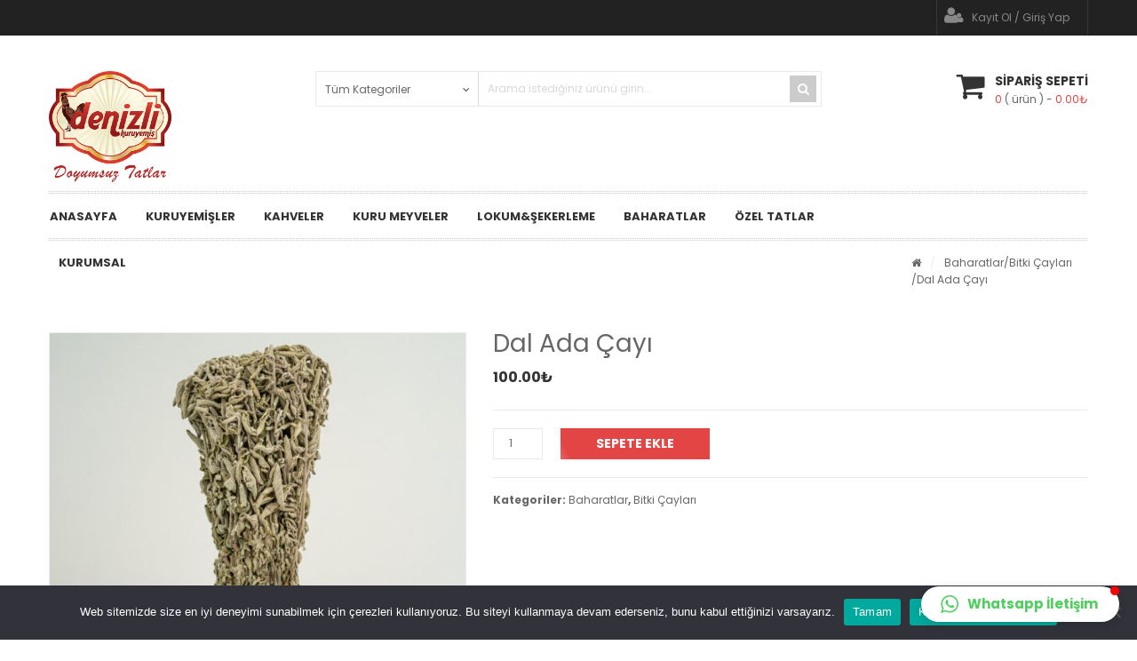

--- FILE ---
content_type: text/html; charset=UTF-8
request_url: https://denizlikuruyemis.com/urun/dal-ada-cayi/
body_size: 18177
content:
<!DOCTYPE html>
<html lang="tr-TR">
<head>
    <meta http-equiv="Content-Type" content="text/html; charset=UTF-8" />
    <meta name="viewport" content="width=device-width, initial-scale=1">
  	    <title>Dal Ada Çayı &#8211; Denizli Kuruyemiş</title>
<meta name='robots' content='max-image-preview:large' />
<link rel='dns-prefetch' href='//fonts.googleapis.com' />
<link rel='preconnect' href='https://fonts.gstatic.com' crossorigin />
<link rel="alternate" type="application/rss+xml" title="Denizli Kuruyemiş &raquo; akışı" href="https://denizlikuruyemis.com/feed/" />
<link rel="alternate" type="application/rss+xml" title="Denizli Kuruyemiş &raquo; yorum akışı" href="https://denizlikuruyemis.com/comments/feed/" />
<link rel="alternate" title="oEmbed (JSON)" type="application/json+oembed" href="https://denizlikuruyemis.com/wp-json/oembed/1.0/embed?url=https%3A%2F%2Fdenizlikuruyemis.com%2Furun%2Fdal-ada-cayi%2F" />
<link rel="alternate" title="oEmbed (XML)" type="text/xml+oembed" href="https://denizlikuruyemis.com/wp-json/oembed/1.0/embed?url=https%3A%2F%2Fdenizlikuruyemis.com%2Furun%2Fdal-ada-cayi%2F&#038;format=xml" />
<style id='wp-img-auto-sizes-contain-inline-css' type='text/css'>
img:is([sizes=auto i],[sizes^="auto," i]){contain-intrinsic-size:3000px 1500px}
/*# sourceURL=wp-img-auto-sizes-contain-inline-css */
</style>
<style id='wp-emoji-styles-inline-css' type='text/css'>

	img.wp-smiley, img.emoji {
		display: inline !important;
		border: none !important;
		box-shadow: none !important;
		height: 1em !important;
		width: 1em !important;
		margin: 0 0.07em !important;
		vertical-align: -0.1em !important;
		background: none !important;
		padding: 0 !important;
	}
/*# sourceURL=wp-emoji-styles-inline-css */
</style>
<style id='wp-block-library-inline-css' type='text/css'>
:root{--wp-block-synced-color:#7a00df;--wp-block-synced-color--rgb:122,0,223;--wp-bound-block-color:var(--wp-block-synced-color);--wp-editor-canvas-background:#ddd;--wp-admin-theme-color:#007cba;--wp-admin-theme-color--rgb:0,124,186;--wp-admin-theme-color-darker-10:#006ba1;--wp-admin-theme-color-darker-10--rgb:0,107,160.5;--wp-admin-theme-color-darker-20:#005a87;--wp-admin-theme-color-darker-20--rgb:0,90,135;--wp-admin-border-width-focus:2px}@media (min-resolution:192dpi){:root{--wp-admin-border-width-focus:1.5px}}.wp-element-button{cursor:pointer}:root .has-very-light-gray-background-color{background-color:#eee}:root .has-very-dark-gray-background-color{background-color:#313131}:root .has-very-light-gray-color{color:#eee}:root .has-very-dark-gray-color{color:#313131}:root .has-vivid-green-cyan-to-vivid-cyan-blue-gradient-background{background:linear-gradient(135deg,#00d084,#0693e3)}:root .has-purple-crush-gradient-background{background:linear-gradient(135deg,#34e2e4,#4721fb 50%,#ab1dfe)}:root .has-hazy-dawn-gradient-background{background:linear-gradient(135deg,#faaca8,#dad0ec)}:root .has-subdued-olive-gradient-background{background:linear-gradient(135deg,#fafae1,#67a671)}:root .has-atomic-cream-gradient-background{background:linear-gradient(135deg,#fdd79a,#004a59)}:root .has-nightshade-gradient-background{background:linear-gradient(135deg,#330968,#31cdcf)}:root .has-midnight-gradient-background{background:linear-gradient(135deg,#020381,#2874fc)}:root{--wp--preset--font-size--normal:16px;--wp--preset--font-size--huge:42px}.has-regular-font-size{font-size:1em}.has-larger-font-size{font-size:2.625em}.has-normal-font-size{font-size:var(--wp--preset--font-size--normal)}.has-huge-font-size{font-size:var(--wp--preset--font-size--huge)}.has-text-align-center{text-align:center}.has-text-align-left{text-align:left}.has-text-align-right{text-align:right}.has-fit-text{white-space:nowrap!important}#end-resizable-editor-section{display:none}.aligncenter{clear:both}.items-justified-left{justify-content:flex-start}.items-justified-center{justify-content:center}.items-justified-right{justify-content:flex-end}.items-justified-space-between{justify-content:space-between}.screen-reader-text{border:0;clip-path:inset(50%);height:1px;margin:-1px;overflow:hidden;padding:0;position:absolute;width:1px;word-wrap:normal!important}.screen-reader-text:focus{background-color:#ddd;clip-path:none;color:#444;display:block;font-size:1em;height:auto;left:5px;line-height:normal;padding:15px 23px 14px;text-decoration:none;top:5px;width:auto;z-index:100000}html :where(.has-border-color){border-style:solid}html :where([style*=border-top-color]){border-top-style:solid}html :where([style*=border-right-color]){border-right-style:solid}html :where([style*=border-bottom-color]){border-bottom-style:solid}html :where([style*=border-left-color]){border-left-style:solid}html :where([style*=border-width]){border-style:solid}html :where([style*=border-top-width]){border-top-style:solid}html :where([style*=border-right-width]){border-right-style:solid}html :where([style*=border-bottom-width]){border-bottom-style:solid}html :where([style*=border-left-width]){border-left-style:solid}html :where(img[class*=wp-image-]){height:auto;max-width:100%}:where(figure){margin:0 0 1em}html :where(.is-position-sticky){--wp-admin--admin-bar--position-offset:var(--wp-admin--admin-bar--height,0px)}@media screen and (max-width:600px){html :where(.is-position-sticky){--wp-admin--admin-bar--position-offset:0px}}

/*# sourceURL=wp-block-library-inline-css */
</style><link rel='stylesheet' id='wc-blocks-style-css' href='https://denizlikuruyemis.com/wp-content/plugins/woocommerce/assets/client/blocks/wc-blocks.css?ver=wc-9.8.5' type='text/css' media='all' />
<style id='global-styles-inline-css' type='text/css'>
:root{--wp--preset--aspect-ratio--square: 1;--wp--preset--aspect-ratio--4-3: 4/3;--wp--preset--aspect-ratio--3-4: 3/4;--wp--preset--aspect-ratio--3-2: 3/2;--wp--preset--aspect-ratio--2-3: 2/3;--wp--preset--aspect-ratio--16-9: 16/9;--wp--preset--aspect-ratio--9-16: 9/16;--wp--preset--color--black: #000000;--wp--preset--color--cyan-bluish-gray: #abb8c3;--wp--preset--color--white: #ffffff;--wp--preset--color--pale-pink: #f78da7;--wp--preset--color--vivid-red: #cf2e2e;--wp--preset--color--luminous-vivid-orange: #ff6900;--wp--preset--color--luminous-vivid-amber: #fcb900;--wp--preset--color--light-green-cyan: #7bdcb5;--wp--preset--color--vivid-green-cyan: #00d084;--wp--preset--color--pale-cyan-blue: #8ed1fc;--wp--preset--color--vivid-cyan-blue: #0693e3;--wp--preset--color--vivid-purple: #9b51e0;--wp--preset--gradient--vivid-cyan-blue-to-vivid-purple: linear-gradient(135deg,rgb(6,147,227) 0%,rgb(155,81,224) 100%);--wp--preset--gradient--light-green-cyan-to-vivid-green-cyan: linear-gradient(135deg,rgb(122,220,180) 0%,rgb(0,208,130) 100%);--wp--preset--gradient--luminous-vivid-amber-to-luminous-vivid-orange: linear-gradient(135deg,rgb(252,185,0) 0%,rgb(255,105,0) 100%);--wp--preset--gradient--luminous-vivid-orange-to-vivid-red: linear-gradient(135deg,rgb(255,105,0) 0%,rgb(207,46,46) 100%);--wp--preset--gradient--very-light-gray-to-cyan-bluish-gray: linear-gradient(135deg,rgb(238,238,238) 0%,rgb(169,184,195) 100%);--wp--preset--gradient--cool-to-warm-spectrum: linear-gradient(135deg,rgb(74,234,220) 0%,rgb(151,120,209) 20%,rgb(207,42,186) 40%,rgb(238,44,130) 60%,rgb(251,105,98) 80%,rgb(254,248,76) 100%);--wp--preset--gradient--blush-light-purple: linear-gradient(135deg,rgb(255,206,236) 0%,rgb(152,150,240) 100%);--wp--preset--gradient--blush-bordeaux: linear-gradient(135deg,rgb(254,205,165) 0%,rgb(254,45,45) 50%,rgb(107,0,62) 100%);--wp--preset--gradient--luminous-dusk: linear-gradient(135deg,rgb(255,203,112) 0%,rgb(199,81,192) 50%,rgb(65,88,208) 100%);--wp--preset--gradient--pale-ocean: linear-gradient(135deg,rgb(255,245,203) 0%,rgb(182,227,212) 50%,rgb(51,167,181) 100%);--wp--preset--gradient--electric-grass: linear-gradient(135deg,rgb(202,248,128) 0%,rgb(113,206,126) 100%);--wp--preset--gradient--midnight: linear-gradient(135deg,rgb(2,3,129) 0%,rgb(40,116,252) 100%);--wp--preset--font-size--small: 13px;--wp--preset--font-size--medium: 20px;--wp--preset--font-size--large: 36px;--wp--preset--font-size--x-large: 42px;--wp--preset--spacing--20: 0.44rem;--wp--preset--spacing--30: 0.67rem;--wp--preset--spacing--40: 1rem;--wp--preset--spacing--50: 1.5rem;--wp--preset--spacing--60: 2.25rem;--wp--preset--spacing--70: 3.38rem;--wp--preset--spacing--80: 5.06rem;--wp--preset--shadow--natural: 6px 6px 9px rgba(0, 0, 0, 0.2);--wp--preset--shadow--deep: 12px 12px 50px rgba(0, 0, 0, 0.4);--wp--preset--shadow--sharp: 6px 6px 0px rgba(0, 0, 0, 0.2);--wp--preset--shadow--outlined: 6px 6px 0px -3px rgb(255, 255, 255), 6px 6px rgb(0, 0, 0);--wp--preset--shadow--crisp: 6px 6px 0px rgb(0, 0, 0);}:where(.is-layout-flex){gap: 0.5em;}:where(.is-layout-grid){gap: 0.5em;}body .is-layout-flex{display: flex;}.is-layout-flex{flex-wrap: wrap;align-items: center;}.is-layout-flex > :is(*, div){margin: 0;}body .is-layout-grid{display: grid;}.is-layout-grid > :is(*, div){margin: 0;}:where(.wp-block-columns.is-layout-flex){gap: 2em;}:where(.wp-block-columns.is-layout-grid){gap: 2em;}:where(.wp-block-post-template.is-layout-flex){gap: 1.25em;}:where(.wp-block-post-template.is-layout-grid){gap: 1.25em;}.has-black-color{color: var(--wp--preset--color--black) !important;}.has-cyan-bluish-gray-color{color: var(--wp--preset--color--cyan-bluish-gray) !important;}.has-white-color{color: var(--wp--preset--color--white) !important;}.has-pale-pink-color{color: var(--wp--preset--color--pale-pink) !important;}.has-vivid-red-color{color: var(--wp--preset--color--vivid-red) !important;}.has-luminous-vivid-orange-color{color: var(--wp--preset--color--luminous-vivid-orange) !important;}.has-luminous-vivid-amber-color{color: var(--wp--preset--color--luminous-vivid-amber) !important;}.has-light-green-cyan-color{color: var(--wp--preset--color--light-green-cyan) !important;}.has-vivid-green-cyan-color{color: var(--wp--preset--color--vivid-green-cyan) !important;}.has-pale-cyan-blue-color{color: var(--wp--preset--color--pale-cyan-blue) !important;}.has-vivid-cyan-blue-color{color: var(--wp--preset--color--vivid-cyan-blue) !important;}.has-vivid-purple-color{color: var(--wp--preset--color--vivid-purple) !important;}.has-black-background-color{background-color: var(--wp--preset--color--black) !important;}.has-cyan-bluish-gray-background-color{background-color: var(--wp--preset--color--cyan-bluish-gray) !important;}.has-white-background-color{background-color: var(--wp--preset--color--white) !important;}.has-pale-pink-background-color{background-color: var(--wp--preset--color--pale-pink) !important;}.has-vivid-red-background-color{background-color: var(--wp--preset--color--vivid-red) !important;}.has-luminous-vivid-orange-background-color{background-color: var(--wp--preset--color--luminous-vivid-orange) !important;}.has-luminous-vivid-amber-background-color{background-color: var(--wp--preset--color--luminous-vivid-amber) !important;}.has-light-green-cyan-background-color{background-color: var(--wp--preset--color--light-green-cyan) !important;}.has-vivid-green-cyan-background-color{background-color: var(--wp--preset--color--vivid-green-cyan) !important;}.has-pale-cyan-blue-background-color{background-color: var(--wp--preset--color--pale-cyan-blue) !important;}.has-vivid-cyan-blue-background-color{background-color: var(--wp--preset--color--vivid-cyan-blue) !important;}.has-vivid-purple-background-color{background-color: var(--wp--preset--color--vivid-purple) !important;}.has-black-border-color{border-color: var(--wp--preset--color--black) !important;}.has-cyan-bluish-gray-border-color{border-color: var(--wp--preset--color--cyan-bluish-gray) !important;}.has-white-border-color{border-color: var(--wp--preset--color--white) !important;}.has-pale-pink-border-color{border-color: var(--wp--preset--color--pale-pink) !important;}.has-vivid-red-border-color{border-color: var(--wp--preset--color--vivid-red) !important;}.has-luminous-vivid-orange-border-color{border-color: var(--wp--preset--color--luminous-vivid-orange) !important;}.has-luminous-vivid-amber-border-color{border-color: var(--wp--preset--color--luminous-vivid-amber) !important;}.has-light-green-cyan-border-color{border-color: var(--wp--preset--color--light-green-cyan) !important;}.has-vivid-green-cyan-border-color{border-color: var(--wp--preset--color--vivid-green-cyan) !important;}.has-pale-cyan-blue-border-color{border-color: var(--wp--preset--color--pale-cyan-blue) !important;}.has-vivid-cyan-blue-border-color{border-color: var(--wp--preset--color--vivid-cyan-blue) !important;}.has-vivid-purple-border-color{border-color: var(--wp--preset--color--vivid-purple) !important;}.has-vivid-cyan-blue-to-vivid-purple-gradient-background{background: var(--wp--preset--gradient--vivid-cyan-blue-to-vivid-purple) !important;}.has-light-green-cyan-to-vivid-green-cyan-gradient-background{background: var(--wp--preset--gradient--light-green-cyan-to-vivid-green-cyan) !important;}.has-luminous-vivid-amber-to-luminous-vivid-orange-gradient-background{background: var(--wp--preset--gradient--luminous-vivid-amber-to-luminous-vivid-orange) !important;}.has-luminous-vivid-orange-to-vivid-red-gradient-background{background: var(--wp--preset--gradient--luminous-vivid-orange-to-vivid-red) !important;}.has-very-light-gray-to-cyan-bluish-gray-gradient-background{background: var(--wp--preset--gradient--very-light-gray-to-cyan-bluish-gray) !important;}.has-cool-to-warm-spectrum-gradient-background{background: var(--wp--preset--gradient--cool-to-warm-spectrum) !important;}.has-blush-light-purple-gradient-background{background: var(--wp--preset--gradient--blush-light-purple) !important;}.has-blush-bordeaux-gradient-background{background: var(--wp--preset--gradient--blush-bordeaux) !important;}.has-luminous-dusk-gradient-background{background: var(--wp--preset--gradient--luminous-dusk) !important;}.has-pale-ocean-gradient-background{background: var(--wp--preset--gradient--pale-ocean) !important;}.has-electric-grass-gradient-background{background: var(--wp--preset--gradient--electric-grass) !important;}.has-midnight-gradient-background{background: var(--wp--preset--gradient--midnight) !important;}.has-small-font-size{font-size: var(--wp--preset--font-size--small) !important;}.has-medium-font-size{font-size: var(--wp--preset--font-size--medium) !important;}.has-large-font-size{font-size: var(--wp--preset--font-size--large) !important;}.has-x-large-font-size{font-size: var(--wp--preset--font-size--x-large) !important;}
/*# sourceURL=global-styles-inline-css */
</style>

<style id='classic-theme-styles-inline-css' type='text/css'>
/*! This file is auto-generated */
.wp-block-button__link{color:#fff;background-color:#32373c;border-radius:9999px;box-shadow:none;text-decoration:none;padding:calc(.667em + 2px) calc(1.333em + 2px);font-size:1.125em}.wp-block-file__button{background:#32373c;color:#fff;text-decoration:none}
/*# sourceURL=/wp-includes/css/classic-themes.min.css */
</style>
<link rel='stylesheet' id='contact-form-7-css' href='https://denizlikuruyemis.com/wp-content/plugins/contact-form-7/includes/css/styles.css?ver=6.0.6' type='text/css' media='all' />
<link rel='stylesheet' id='cookie-notice-front-css' href='https://denizlikuruyemis.com/wp-content/plugins/cookie-notice/css/front.min.css?ver=2.5.6' type='text/css' media='all' />
<link rel='stylesheet' id='rs-plugin-settings-css' href='https://denizlikuruyemis.com/wp-content/plugins/revslider/public/assets/css/rs6.css?ver=6.3.9' type='text/css' media='all' />
<style id='rs-plugin-settings-inline-css' type='text/css'>
#rs-demo-id {}
/*# sourceURL=rs-plugin-settings-inline-css */
</style>
<style id='woocommerce-inline-inline-css' type='text/css'>
.woocommerce form .form-row .required { visibility: visible; }
/*# sourceURL=woocommerce-inline-inline-css */
</style>
<link rel='stylesheet' id='trp-language-switcher-style-css' href='https://denizlikuruyemis.com/wp-content/plugins/translatepress-multilingual/assets/css/trp-language-switcher.css?ver=2.9.15' type='text/css' media='all' />
<link rel='stylesheet' id='brands-styles-css' href='https://denizlikuruyemis.com/wp-content/plugins/woocommerce/assets/css/brands.css?ver=9.8.5' type='text/css' media='all' />
<link rel='stylesheet' id='owlcarousel-css' href='https://denizlikuruyemis.com/wp-content/themes/snssimen/assets/css/owl.carousel.min.css?ver=6.9' type='text/css' media='all' />
<link rel='stylesheet' id='bootstrap-css' href='https://denizlikuruyemis.com/wp-content/themes/snssimen/assets/css/bootstrap.min.css?ver=6.9' type='text/css' media='all' />
<link rel='stylesheet' id='fonts-awesome-css' href='https://denizlikuruyemis.com/wp-content/themes/snssimen/assets/fonts/awesome/css/font-awesome.min.css?ver=4.5.0' type='text/css' media='' />
<link rel='stylesheet' id='fonts-awesome-animation-css' href='https://denizlikuruyemis.com/wp-content/themes/snssimen/assets/fonts/awesome/css/font-awesome-animation.min.css?ver=6.9' type='text/css' media='all' />
<link rel='stylesheet' id='ie9-css' href='https://denizlikuruyemis.com/wp-content/themes/snssimen/assets/css/ie9.css?ver=6.9' type='text/css' media='all' />
<link rel='stylesheet' id='snssimen-woocommerce-css' href='https://denizlikuruyemis.com/wp-content/themes/snssimen/assets/css/woocommerce.css?ver=6.9' type='text/css' media='all' />
<link rel='stylesheet' id='snssimen-theme-style-css' href='https://denizlikuruyemis.com/wp-content/themes/snssimen/assets/css/theme-e34444-666666-222222-888888.css?ver=6.9' type='text/css' media='all' />
<style id='snssimen-theme-style-inline-css' type='text/css'>
body {font-family:Poppins;google:1;font-weight:400;font-size:12px;color:#666666;}h1, h2, h3, h4, h5, h6,
input[type="submit"],
input[type="button"],
.button,
button,
blockquote,
#wp-calendar tfoot td a,
.gfont,
.onsale,
.price,
.widget a.title,
.widget .product-title,
.widget .post-title,
#sns_titlepage,
#sns_mainmenu > ul > li.menu-item > a {font-family:Poppins;google:1;font-weight:400;}
/*# sourceURL=snssimen-theme-style-inline-css */
</style>
<link rel="preload" as="style" href="https://fonts.googleapis.com/css?family=Poppins:100,200,300,400,500,600,700,800,900,100italic,200italic,300italic,400italic,500italic,600italic,700italic,800italic,900italic&#038;display=swap&#038;ver=1748213562" /><link rel="stylesheet" href="https://fonts.googleapis.com/css?family=Poppins:100,200,300,400,500,600,700,800,900,100italic,200italic,300italic,400italic,500italic,600italic,700italic,800italic,900italic&#038;display=swap&#038;ver=1748213562" media="print" onload="this.media='all'"><noscript><link rel="stylesheet" href="https://fonts.googleapis.com/css?family=Poppins:100,200,300,400,500,600,700,800,900,100italic,200italic,300italic,400italic,500italic,600italic,700italic,800italic,900italic&#038;display=swap&#038;ver=1748213562" /></noscript><link rel='stylesheet' id='snssimen-child-style-css' href='https://denizlikuruyemis.com/wp-content/themes/snssimen-child/style.css?ver=6.9' type='text/css' media='all' />
<script type="text/javascript" id="cookie-notice-front-js-before">
/* <![CDATA[ */
var cnArgs = {"ajaxUrl":"https:\/\/denizlikuruyemis.com\/wp-admin\/admin-ajax.php","nonce":"66234ba5f9","hideEffect":"fade","position":"bottom","onScroll":false,"onScrollOffset":100,"onClick":false,"cookieName":"cookie_notice_accepted","cookieTime":2147483647,"cookieTimeRejected":2592000,"globalCookie":false,"redirection":false,"cache":true,"revokeCookies":false,"revokeCookiesOpt":"automatic"};

//# sourceURL=cookie-notice-front-js-before
/* ]]> */
</script>
<script type="text/javascript" src="https://denizlikuruyemis.com/wp-content/plugins/cookie-notice/js/front.min.js?ver=2.5.6" id="cookie-notice-front-js"></script>
<script type="text/javascript" src="https://denizlikuruyemis.com/wp-includes/js/jquery/jquery.min.js?ver=3.7.1" id="jquery-core-js"></script>
<script type="text/javascript" src="https://denizlikuruyemis.com/wp-includes/js/jquery/jquery-migrate.min.js?ver=3.4.1" id="jquery-migrate-js"></script>
<script type="text/javascript" src="https://denizlikuruyemis.com/wp-content/plugins/revslider/public/assets/js/rbtools.min.js?ver=6.3.9" id="tp-tools-js"></script>
<script type="text/javascript" src="https://denizlikuruyemis.com/wp-content/plugins/revslider/public/assets/js/rs6.min.js?ver=6.3.9" id="revmin-js"></script>
<script type="text/javascript" src="https://denizlikuruyemis.com/wp-content/plugins/woocommerce/assets/js/jquery-blockui/jquery.blockUI.min.js?ver=2.7.0-wc.9.8.5" id="jquery-blockui-js" data-wp-strategy="defer"></script>
<script type="text/javascript" id="wc-add-to-cart-js-extra">
/* <![CDATA[ */
var wc_add_to_cart_params = {"ajax_url":"/wp-admin/admin-ajax.php","wc_ajax_url":"/?wc-ajax=%%endpoint%%","i18n_view_cart":"Sepeti g\u00f6r\u00fcnt\u00fcle","cart_url":"https://denizlikuruyemis.com/cart/","is_cart":"","cart_redirect_after_add":"no"};
//# sourceURL=wc-add-to-cart-js-extra
/* ]]> */
</script>
<script type="text/javascript" src="https://denizlikuruyemis.com/wp-content/plugins/woocommerce/assets/js/frontend/add-to-cart.min.js?ver=9.8.5" id="wc-add-to-cart-js" data-wp-strategy="defer"></script>
<script type="text/javascript" id="wc-single-product-js-extra">
/* <![CDATA[ */
var wc_single_product_params = {"i18n_required_rating_text":"L\u00fctfen bir oy belirleyin","i18n_rating_options":["1/5 y\u0131ld\u0131z","2/5 y\u0131ld\u0131z","3/5 y\u0131ld\u0131z","4/5 y\u0131ld\u0131z","5/5 y\u0131ld\u0131z"],"i18n_product_gallery_trigger_text":"Tam ekran g\u00f6rsel galerisini g\u00f6r\u00fcnt\u00fcleyin","review_rating_required":"yes","flexslider":{"rtl":false,"animation":"slide","smoothHeight":true,"directionNav":false,"controlNav":"thumbnails","slideshow":false,"animationSpeed":500,"animationLoop":false,"allowOneSlide":false},"zoom_enabled":"","zoom_options":[],"photoswipe_enabled":"","photoswipe_options":{"shareEl":false,"closeOnScroll":false,"history":false,"hideAnimationDuration":0,"showAnimationDuration":0},"flexslider_enabled":""};
//# sourceURL=wc-single-product-js-extra
/* ]]> */
</script>
<script type="text/javascript" src="https://denizlikuruyemis.com/wp-content/plugins/woocommerce/assets/js/frontend/single-product.min.js?ver=9.8.5" id="wc-single-product-js" defer="defer" data-wp-strategy="defer"></script>
<script type="text/javascript" src="https://denizlikuruyemis.com/wp-content/plugins/woocommerce/assets/js/js-cookie/js.cookie.min.js?ver=2.1.4-wc.9.8.5" id="js-cookie-js" defer="defer" data-wp-strategy="defer"></script>
<script type="text/javascript" id="woocommerce-js-extra">
/* <![CDATA[ */
var woocommerce_params = {"ajax_url":"/wp-admin/admin-ajax.php","wc_ajax_url":"/?wc-ajax=%%endpoint%%","i18n_password_show":"\u015eifreyi g\u00f6ster","i18n_password_hide":"\u015eifreyi gizle"};
//# sourceURL=woocommerce-js-extra
/* ]]> */
</script>
<script type="text/javascript" src="https://denizlikuruyemis.com/wp-content/plugins/woocommerce/assets/js/frontend/woocommerce.min.js?ver=9.8.5" id="woocommerce-js" defer="defer" data-wp-strategy="defer"></script>
<script type="text/javascript" src="https://denizlikuruyemis.com/wp-content/plugins/translatepress-multilingual/assets/js/trp-frontend-compatibility.js?ver=2.9.15" id="trp-frontend-compatibility-js"></script>
<script type="text/javascript" src="https://denizlikuruyemis.com/wp-content/plugins/js_composer/assets/js/vendors/woocommerce-add-to-cart.js?ver=6.5.0" id="vc_woocommerce-add-to-cart-js-js"></script>
<script type="text/javascript" id="ajax-request-js-extra">
/* <![CDATA[ */
var sns = {"ajaxurl":"https://denizlikuruyemis.com/wp-admin/admin-ajax.php","query_vars":{"page":0,"product":"dal-ada-cayi","post_type":"product","name":"dal-ada-cayi","error":"","m":"","p":0,"post_parent":"","subpost":"","subpost_id":"","attachment":"","attachment_id":0,"pagename":"","page_id":0,"second":"","minute":"","hour":"","day":0,"monthnum":0,"year":0,"w":0,"category_name":"","tag":"","cat":"","tag_id":"","author":"","author_name":"","feed":"","tb":"","paged":0,"meta_key":"","meta_value":"","preview":"","s":"","sentence":"","title":"","fields":"all","menu_order":"","embed":"","category__in":[],"category__not_in":[],"category__and":[],"post__in":[],"post__not_in":[],"post_name__in":[],"tag__in":[],"tag__not_in":[],"tag__and":[],"tag_slug__in":[],"tag_slug__and":[],"post_parent__in":[],"post_parent__not_in":[],"author__in":[],"author__not_in":[],"search_columns":[],"ignore_sticky_posts":false,"suppress_filters":false,"cache_results":true,"update_post_term_cache":true,"update_menu_item_cache":false,"lazy_load_term_meta":true,"update_post_meta_cache":true,"posts_per_page":10,"nopaging":false,"comments_per_page":"50","no_found_rows":false,"order":"DESC"},"current_url":"https://denizlikuruyemis.com/urun/dal-ada-cayi"};
//# sourceURL=ajax-request-js-extra
/* ]]> */
</script>
<script type="text/javascript" src="https://denizlikuruyemis.com/wp-content/themes/snssimen/assets/js/ajax.js?ver=6.9" id="ajax-request-js"></script>
<link rel="https://api.w.org/" href="https://denizlikuruyemis.com/wp-json/" /><link rel="alternate" title="JSON" type="application/json" href="https://denizlikuruyemis.com/wp-json/wp/v2/product/3536" /><link rel="EditURI" type="application/rsd+xml" title="RSD" href="https://denizlikuruyemis.com/xmlrpc.php?rsd" />
<meta name="generator" content="WordPress 6.9" />
<meta name="generator" content="WooCommerce 9.8.5" />
<link rel="canonical" href="https://denizlikuruyemis.com/urun/dal-ada-cayi/" />
<link rel='shortlink' href='https://denizlikuruyemis.com/?p=3536' />
<meta name="generator" content="Redux 4.5.7" /><link rel="alternate" hreflang="tr-TR" href="https://denizlikuruyemis.com/urun/dal-ada-cayi/"/>
<link rel="alternate" hreflang="tr" href="https://denizlikuruyemis.com/urun/dal-ada-cayi/"/>
	<noscript><style>.woocommerce-product-gallery{ opacity: 1 !important; }</style></noscript>
	<style type="text/css">.recentcomments a{display:inline !important;padding:0 !important;margin:0 !important;}</style><meta name="generator" content="Powered by WPBakery Page Builder - drag and drop page builder for WordPress."/>
<meta name="generator" content="Powered by Slider Revolution 6.3.9 - responsive, Mobile-Friendly Slider Plugin for WordPress with comfortable drag and drop interface." />
			<script type="text/javascript">
				var ajaxurl = 'https://denizlikuruyemis.com/wp-admin/admin-ajax.php';
			</script>
			<link rel="icon" href="https://denizlikuruyemis.com/wp-content/uploads/2021/04/cropped-denizli-kuruyemis-32x32.png" sizes="32x32" />
<link rel="icon" href="https://denizlikuruyemis.com/wp-content/uploads/2021/04/cropped-denizli-kuruyemis-192x192.png" sizes="192x192" />
<link rel="apple-touch-icon" href="https://denizlikuruyemis.com/wp-content/uploads/2021/04/cropped-denizli-kuruyemis-180x180.png" />
<meta name="msapplication-TileImage" content="https://denizlikuruyemis.com/wp-content/uploads/2021/04/cropped-denizli-kuruyemis-270x270.png" />
<script type="text/javascript">function setREVStartSize(e){
			//window.requestAnimationFrame(function() {				 
				window.RSIW = window.RSIW===undefined ? window.innerWidth : window.RSIW;	
				window.RSIH = window.RSIH===undefined ? window.innerHeight : window.RSIH;	
				try {								
					var pw = document.getElementById(e.c).parentNode.offsetWidth,
						newh;
					pw = pw===0 || isNaN(pw) ? window.RSIW : pw;
					e.tabw = e.tabw===undefined ? 0 : parseInt(e.tabw);
					e.thumbw = e.thumbw===undefined ? 0 : parseInt(e.thumbw);
					e.tabh = e.tabh===undefined ? 0 : parseInt(e.tabh);
					e.thumbh = e.thumbh===undefined ? 0 : parseInt(e.thumbh);
					e.tabhide = e.tabhide===undefined ? 0 : parseInt(e.tabhide);
					e.thumbhide = e.thumbhide===undefined ? 0 : parseInt(e.thumbhide);
					e.mh = e.mh===undefined || e.mh=="" || e.mh==="auto" ? 0 : parseInt(e.mh,0);		
					if(e.layout==="fullscreen" || e.l==="fullscreen") 						
						newh = Math.max(e.mh,window.RSIH);					
					else{					
						e.gw = Array.isArray(e.gw) ? e.gw : [e.gw];
						for (var i in e.rl) if (e.gw[i]===undefined || e.gw[i]===0) e.gw[i] = e.gw[i-1];					
						e.gh = e.el===undefined || e.el==="" || (Array.isArray(e.el) && e.el.length==0)? e.gh : e.el;
						e.gh = Array.isArray(e.gh) ? e.gh : [e.gh];
						for (var i in e.rl) if (e.gh[i]===undefined || e.gh[i]===0) e.gh[i] = e.gh[i-1];
											
						var nl = new Array(e.rl.length),
							ix = 0,						
							sl;					
						e.tabw = e.tabhide>=pw ? 0 : e.tabw;
						e.thumbw = e.thumbhide>=pw ? 0 : e.thumbw;
						e.tabh = e.tabhide>=pw ? 0 : e.tabh;
						e.thumbh = e.thumbhide>=pw ? 0 : e.thumbh;					
						for (var i in e.rl) nl[i] = e.rl[i]<window.RSIW ? 0 : e.rl[i];
						sl = nl[0];									
						for (var i in nl) if (sl>nl[i] && nl[i]>0) { sl = nl[i]; ix=i;}															
						var m = pw>(e.gw[ix]+e.tabw+e.thumbw) ? 1 : (pw-(e.tabw+e.thumbw)) / (e.gw[ix]);					
						newh =  (e.gh[ix] * m) + (e.tabh + e.thumbh);
					}				
					if(window.rs_init_css===undefined) window.rs_init_css = document.head.appendChild(document.createElement("style"));					
					document.getElementById(e.c).height = newh+"px";
					window.rs_init_css.innerHTML += "#"+e.c+"_wrapper { height: "+newh+"px }";				
				} catch(e){
					console.log("Failure at Presize of Slider:" + e)
				}					   
			//});
		  };</script>
		<style type="text/css" id="wp-custom-css">
			#sns_header #logo a img {
    max-height: 125px;
}		</style>
		<style id="snssimen_themeoptions-dynamic-css" title="dynamic-css" class="redux-options-output">.site-title{color:#e34444;}</style><!-- Custom CSS -->
				<style type="text/css">.woocommerce.widget_shopping_cart .buttons .button, .woocommerce .widget_shopping_cart .buttons .button {
    visibility: hidden;
    position: relative;
}
 
.cart_list products-list product_list_widget {
    visibility: hidden;
    position: relative;
}
.block-inner {
    visibility: hidden;
    position: relative;
}

.woocommerce form .form-row .input-checkbox {
    display: inline;
    margin: 3px -10px -5px -18px;
    text-align: center;
    vertical-align: middle;
}

#sns_topheader .topheader-right .sns-quickaccess:before {
    content: "\f007";
    position: absolute;
    font-family: FontAwesome;
    left: 9px;
    top: 0px;
    font-size: 20px;
    color: #888;
    z-index: 1;
    cursor: pointer;
    line-height: 34px;
}@media screen and ( max-width: 600px ) {
	html { margin-top: 0px !important; }
	* html body { margin-top: 0px !important; }
}</style>
			<!-- end custom css --><noscript><style> .wpb_animate_when_almost_visible { opacity: 1; }</style></noscript></head>
<body class="wp-singular product-template-default single single-product postid-3536 wp-theme-snssimen wp-child-theme-snssimen-child sns_header_layout_1 theme-snssimen cookies-not-set woocommerce woocommerce-page woocommerce-no-js translatepress-tr_TR use-tooltip use_lazyload wpb-js-composer js-comp-ver-6.5.0 vc_responsive">
	<div id="sns_wrapper" class="sns-container">
<!-- Top Header -->
<div class="wrap" id="sns_topheader">
	<div class="container">
				<div class="topheader-right">
			<!-- Top Menu -->
			            <div class="sns-quickaccess">
				<div class="quickaccess-inner">
			<ul id="top_navigation" class="links"><li  id="menu-item-3104" class="menu-item menu-item-type-post_type menu-item-object-page have-icon"><a href="https://denizlikuruyemis.com/my-account/"><i class="fa fa-user"></i>Kayıt Ol / Giriş Yap</a></li>
</ul>	        	</div>
	        </div>
	        		</div>
	</div>
</div>
<!-- Header -->
<div class="wrap" id="sns_header">
	<div class="container">
		<div class="row">
			<div id="logo" class="col-sm-3">
								<a href="https://denizlikuruyemis.com/" title="Denizli Kuruyemiş">
					<img src="https://denizlikuruyemis.com/wp-content/uploads/2021/05/logo-alt.png" alt="Denizli Kuruyemiş"/>				</a>
			</div>
			<div class="header-right col-sm-9">
				<div class="header-right-inner">
					<div class="row">
											<div class="col-md-8">
							<div id="headerRightSearchForm">
																		<form method="get" action="https://denizlikuruyemis.com/urunlerimiz/">
										<select name="snssimen_woo_category">
											<option value="">Tüm Kategoriler</option>
																						<option value="akide-sekerleri">Akide Şekerleri</option>
																						<option value="baharatlar">Baharatlar</option>
																						<option value="bitki-caylari">Bitki Çayları</option>
																						<option value="caylar">Çaylar</option>
																						<option value="cig-kuruyemisler">Çiğ Kuruyemişler</option>
																						<option value="drajeler">Drajeler</option>
																						<option value="ezme-cesitleri">Ezme Çeşitleri</option>
																						<option value="filtre-kahveler">Filtre Kahveler</option>
																						<option value="genel-baharatlar">Genel Baharatlar</option>
																						<option value="hijyen-urunleri">Hijyen Ürünleri</option>
																						<option value="kahveler">Kahveler</option>
																						<option value="kavrulmus-kuruyemisler">Kavrulmuş Kuruyemişler</option>
																						<option value="kuru-meyveler">Kuru Meyveler</option>
																						<option value="kuruyemisler">Kuruyemişler</option>
																						<option value="lokum">Lokum</option>
																						<option value="lokum-sekerleme">Lokum&amp;Şekerleme</option>
																						<option value="ozel-tatlar">Özel Tatlar</option>
																						<option value="pekmez">Pekmez</option>
																						<option value="seker-cesitleri">Şeker Çeşitleri</option>
																						<option value="tahin-bal">Tahin&amp;Bal</option>
																						<option value="turk-kahveleri">Türk Kahveleri</option>
																					</select>
										<i class="fa fa-angle-down"></i>
		                                <input type="text" name="s" id="s" class="input-search"
		                                       placeholder="Arama istediğiniz ürünü girin..." />
		                                		                                <input type="hidden" name="post_type" value="product" />
		                            			                                <button type="submit"><i class="fa fa-search"></i></button>
		                            </form>
							</div>
						</div>
						<div class="col-md-4">
															<div class="mini-cart sns-ajaxcart">
									<div class="mycart mini-cart">
										<a title="Sepetinizi Görün" class="tongle" href="https://denizlikuruyemis.com/cart/">
											<div class="sns-shopping-cart-icon">
												<i class="fa fa-shopping-cart"></i>
											</div>
											<div class="sns-shopping-cart-info">
												<span class="sns-shopping-cart-title">Sipariş Sepeti</span>
												<span class="ajax_cart_quantity">
													<span class="number-item">0</span>
													<span class="number-item-text">( ürün )</span>
													<span class="woocommerce-Price-amount amount"><bdi>0.00<span class="woocommerce-Price-currencySymbol">&#8378;</span></bdi></span>												</span>
											</div>
										</a>
																				<div class="content"><div class="block-inner">
											<div class="widget woocommerce widget_shopping_cart"> <div class="widget_shopping_cart_content"></div></div>										</div></div>
																			</div>
								</div>
														</div>
										</div>
				</div>
			</div>
		</div>
	</div>
</div>
<!-- Menu  -->
<div id="sns_menu_wrap" class="has_breadcrumbs">
	<div class="wrap" id="sns_menu">
		<div class="container">
			<div class="inner">
				<div class="sns-mainnav-wrapper">
						<div id="sns_mainnav">
							<div class="visible-lg" id="sns_mainmenu">
								<ul id="main_navigation" class="nav navbar-nav"><li  id="menu-item-3043" class="menu-item menu-item-type-post_type menu-item-object-page menu-item-home"><a href="https://denizlikuruyemis.com/">Anasayfa</a></li>
<li  id="menu-item-3037" class="menu-item menu-item-type-custom menu-item-object-custom"><a href="/urun-kategori/kuruyemisler">Kuruyemişler</a></li>
<li  id="menu-item-3055" class="menu-item menu-item-type-custom menu-item-object-custom"><a href="/urun-kategori/kahveler/">Kahveler</a></li>
<li  id="menu-item-3038" class="menu-item menu-item-type-custom menu-item-object-custom"><a href="/urun-kategori/kuru-meyveler/">Kuru Meyveler</a></li>
<li  id="menu-item-3039" class="menu-item menu-item-type-custom menu-item-object-custom"><a href="/urun-kategori/lokum-sekerleme/">Lokum&#038;Şekerleme</a></li>
<li  id="menu-item-3040" class="menu-item menu-item-type-custom menu-item-object-custom"><a href="/urun-kategori/baharatlar/">Baharatlar</a></li>
<li  id="menu-item-3041" class="menu-item menu-item-type-custom menu-item-object-custom"><a href="/urun-kategori/ozel-tatlar/">Özel Tatlar</a></li>
<li  id="menu-item-3042" class="menu-item menu-item-type-custom menu-item-object-custom menu-item-has-children"><a href="#">Kurumsal</a>
<ul class="sub-menu ">
	<li  id="menu-item-2994" class="menu-item menu-item-type-post_type menu-item-object-page"><a href="https://denizlikuruyemis.com/hakkimizda/">Hakkımızda</a></li>
	<li  id="menu-item-2984" class="menu-item menu-item-type-post_type menu-item-object-page"><a href="https://denizlikuruyemis.com/iletisim/">İletişim</a></li>
</ul>
</li>
</ul>							</div>
							<div id="sns_respmenu" class="menu-offcanvas hidden-lg">
	<span class="btn2 btn-navbar leftsidebar">
		<i class="fa fa-align-left"></i>
	    <span class="overlay"></span>
	</span>
	<span class="btn2 btn-navbar offcanvas">
		<i class="fa fa-align-justify"></i>
	    <span class="overlay"></span>
	</span>
	<span class="btn2 btn-navbar rightsidebar">
		<i class="fa fa-align-right"></i>
	    <span class="overlay"></span>
	</span>
	<div id="menu_offcanvas" class="offcanvas">
		<ul id="res_main_nav" class="resp-nav"><li class="menu-item menu-item-type-post_type menu-item-object-page menu-item-home menu-item-3043"><a href="https://denizlikuruyemis.com/">Anasayfa</a></li>
<li class="menu-item menu-item-type-custom menu-item-object-custom menu-item-3037"><a href="/urun-kategori/kuruyemisler">Kuruyemişler</a></li>
<li class="menu-item menu-item-type-custom menu-item-object-custom menu-item-3055"><a href="/urun-kategori/kahveler/">Kahveler</a></li>
<li class="menu-item menu-item-type-custom menu-item-object-custom menu-item-3038"><a href="/urun-kategori/kuru-meyveler/">Kuru Meyveler</a></li>
<li class="menu-item menu-item-type-custom menu-item-object-custom menu-item-3039"><a href="/urun-kategori/lokum-sekerleme/">Lokum&#038;Şekerleme</a></li>
<li class="menu-item menu-item-type-custom menu-item-object-custom menu-item-3040"><a href="/urun-kategori/baharatlar/">Baharatlar</a></li>
<li class="menu-item menu-item-type-custom menu-item-object-custom menu-item-3041"><a href="/urun-kategori/ozel-tatlar/">Özel Tatlar</a></li>
<li class="menu-item menu-item-type-custom menu-item-object-custom menu-item-has-children menu-item-3042"><a href="#">Kurumsal</a>
<ul class="sub-menu">
	<li class="menu-item menu-item-type-post_type menu-item-object-page menu-item-2994"><a href="https://denizlikuruyemis.com/hakkimizda/">Hakkımızda</a></li>
	<li class="menu-item menu-item-type-post_type menu-item-object-page menu-item-2984"><a href="https://denizlikuruyemis.com/iletisim/">İletişim</a></li>
</ul>
</li>
</ul>	</div>
</div>

<script>
	jQuery(document).ready(function($){
		$('#menu_offcanvas').SnsAccordion({
			// btn_open: '<i class="fa fa-plus"></i>',
			// btn_close: '<i class="fa fa-minus"></i>'
			btn_open: '<span class="ac-tongle open"></span>',
			btn_close: '<span class="ac-tongle close"></span>',
		});
		$('#sns_respmenu .btn2.offcanvas').on('click', function(){
			if($('#menu_offcanvas').hasClass('active')){
				$(this).find('.overlay').fadeOut(250);
				$('#menu_offcanvas').removeClass('active');
				$('body').removeClass('show-sidebar', 4000);
			} else {
				$('#menu_offcanvas').addClass('active');
				$(this).find('.overlay').fadeIn(250);
				$('body').addClass('show-sidebar');
			}
		});
		if($('#sns_content .sns-right').length) {
			$('#sns_respmenu .btn2.rightsidebar').css('display', 'inline-block').on('click', function(){
				if($('#sns_content .sns-right').hasClass('active')){
					$(this).find('.overlay').fadeOut(250);
					$('#sns_content .sns-right').removeClass('active');
					$('body').removeClass('show-sidebar', 4000);
				} else {
					$('#sns_content .sns-right').addClass('active');
					$(this).find('.overlay').fadeIn(250);
					$('body').addClass('show-sidebar');
				}
			});
		}
		if($('#sns_content .sns-left').length) {
			$('#sns_respmenu .btn2.leftsidebar').css('display', 'inline-block').on('click', function(){
				if($('#sns_content .sns-left').hasClass('active')){
					$(this).find('.overlay').fadeOut(250);
					$('#sns_content .sns-left').removeClass('active');
					$('body').removeClass('show-sidebar', 4000);
				} else {
					$('#sns_content .sns-left').addClass('active');
					$(this).find('.overlay').fadeIn();
					$('body').addClass('show-sidebar');
				}
			});
		}
	});
</script>						</div>
										</div>
			</div>
		</div>
	</div>
	
		<div id="sns_breadcrumbs" class="wrap">
		<div class="container">
			<div id="sns_pathway" class="clearfix">
				<div id="breadcrumbs" class="breadcrumbs"><a class="home" href="https://denizlikuruyemis.com/" title="Home"><span><i class="fa fa-home"></i></span></a><span class="navigation-pipe">&#47;</span><a href="https://denizlikuruyemis.com/urun-kategori/baharatlar/">Baharatlar</a>&#47;<a href="https://denizlikuruyemis.com/urun-kategori/baharatlar/bitki-caylari/">Bitki Çayları</a>&#47;Dal Ada Çayı</div>			</div>
		</div>
	</div>
		</div>


<!-- Content -->
<div id="sns_content">
	<div class="container">
		<div class="row sns-content sns-woocommerce-page">
						<!-- Main content -->
			<div class="col-md-12 sns-main">
			    
	    <ul class="sub-cats">
        </ul>
    
		
			
<div class="woocommerce-notices-wrapper"></div>
<div id="product-3536" class="post-3536 product type-product status-publish has-post-thumbnail product_cat-baharatlar product_cat-bitki-caylari first instock shipping-taxable purchasable product-type-simple">
	<div class="primary_block sns_main_products row clearfix">
		<div class="entry-img col-md-5 col-sm-6">
			<div class="inner">
		
<div class="images">
	<div class="mainimage-wrap"><div data-thumb="https://denizlikuruyemis.com/wp-content/uploads/2021/06/ada-çayi-100x100.jpg" class="woocommerce-product-gallery__image"><a class="woocommerce-main-image zoom" data-rel="prettyPhoto" href="https://denizlikuruyemis.com/wp-content/uploads/2021/06/ada-çayi.jpg"><img width="600" height="600" src="https://denizlikuruyemis.com/wp-content/uploads/2021/06/ada-çayi-600x600.jpg" class="attachment-shop_single size-shop_single wp-post-image" alt="" id="sp_mainimage" title="" data-src="https://denizlikuruyemis.com/wp-content/uploads/2021/06/ada-çayi.jpg" data-large_image="https://denizlikuruyemis.com/wp-content/uploads/2021/06/ada-çayi.jpg" data-large_image_width="2160" data-large_image_height="2159" decoding="async" fetchpriority="high" srcset="https://denizlikuruyemis.com/wp-content/uploads/2021/06/ada-çayi-600x600.jpg 600w, https://denizlikuruyemis.com/wp-content/uploads/2021/06/ada-çayi-300x300.jpg 300w, https://denizlikuruyemis.com/wp-content/uploads/2021/06/ada-çayi-1024x1024.jpg 1024w, https://denizlikuruyemis.com/wp-content/uploads/2021/06/ada-çayi-150x150.jpg 150w, https://denizlikuruyemis.com/wp-content/uploads/2021/06/ada-çayi-768x768.jpg 768w, https://denizlikuruyemis.com/wp-content/uploads/2021/06/ada-çayi-1536x1536.jpg 1536w, https://denizlikuruyemis.com/wp-content/uploads/2021/06/ada-çayi-2048x2048.jpg 2048w, https://denizlikuruyemis.com/wp-content/uploads/2021/06/ada-çayi-12x12.jpg 12w, https://denizlikuruyemis.com/wp-content/uploads/2021/06/ada-çayi-100x100.jpg 100w, https://denizlikuruyemis.com/wp-content/uploads/2021/06/ada-çayi-350x350.jpg 350w, https://denizlikuruyemis.com/wp-content/uploads/2021/06/ada-çayi-120x120.jpg 120w, https://denizlikuruyemis.com/wp-content/uploads/2021/06/ada-çayi-110x110.jpg 110w, https://denizlikuruyemis.com/wp-content/uploads/2021/06/ada-çayi-60x60.jpg 60w" sizes="(max-width: 600px) 100vw, 600px" /></a></div><div class="popup-btn-wrap">
					<a class="btn sns-btn-popup" data-rel="prettyPhoto[product-gallery]" href="#" data-toggle="tooltip" data-original-title="Zoom"><i class="fa fa-search"></i></a></div></div>	<div class="sns-thumbnails handle-preload">
		<div id="sns_thumbs" class="thumbnails">
		<div data-thumb="https://denizlikuruyemis.com/wp-content/uploads/2021/06/ada-çayi.jpg" class="woocommerce-product-gallery__image"><a href="https://denizlikuruyemis.com/wp-content/uploads/2021/06/ada-çayi.jpg" class="elevatezoom-gallery zoom active cloned" title="" data-image="https://denizlikuruyemis.com/wp-content/uploads/2021/06/ada-çayi.jpg" data-zoom-image="https://denizlikuruyemis.com/wp-content/uploads/2021/06/ada-çayi.jpg" data-rel="prettyPhoto[product-gallery]"><img width="100" height="100" src="https://denizlikuruyemis.com/wp-content/uploads/2021/06/ada-çayi-100x100.jpg" class="attachment-shop_thumbnail size-shop_thumbnail" alt="" decoding="async" srcset="https://denizlikuruyemis.com/wp-content/uploads/2021/06/ada-çayi-100x100.jpg 100w, https://denizlikuruyemis.com/wp-content/uploads/2021/06/ada-çayi-300x300.jpg 300w, https://denizlikuruyemis.com/wp-content/uploads/2021/06/ada-çayi-1024x1024.jpg 1024w, https://denizlikuruyemis.com/wp-content/uploads/2021/06/ada-çayi-150x150.jpg 150w, https://denizlikuruyemis.com/wp-content/uploads/2021/06/ada-çayi-768x768.jpg 768w, https://denizlikuruyemis.com/wp-content/uploads/2021/06/ada-çayi-1536x1536.jpg 1536w, https://denizlikuruyemis.com/wp-content/uploads/2021/06/ada-çayi-2048x2048.jpg 2048w, https://denizlikuruyemis.com/wp-content/uploads/2021/06/ada-çayi-12x12.jpg 12w, https://denizlikuruyemis.com/wp-content/uploads/2021/06/ada-çayi-600x600.jpg 600w, https://denizlikuruyemis.com/wp-content/uploads/2021/06/ada-çayi-350x350.jpg 350w, https://denizlikuruyemis.com/wp-content/uploads/2021/06/ada-çayi-120x120.jpg 120w, https://denizlikuruyemis.com/wp-content/uploads/2021/06/ada-çayi-110x110.jpg 110w, https://denizlikuruyemis.com/wp-content/uploads/2021/06/ada-çayi-60x60.jpg 60w" sizes="(max-width: 100px) 100vw, 100px" /></a></div>		</div>
		<div class="navslider">
			<span class="prev"><i class="fa fa-long-arrow-right"></i></span>
			<span class="next"><i class="fa fa-long-arrow-left"></i></span>
		</div>
	</div>
	<script type="text/javascript">
		jQuery(document).ready(function(){
			// Lightbox
			jQuery('.sns-thumbnails').append('<div id="sns_thumbs_clone" style="display:none">'+jQuery('.sns-thumbnails #sns_thumbs').html()+'</div>');
			elements = "#sns_thumbs_clone a.zoom:not(.cloned)";
			if( jQuery('.sns_main_products .sns-btn-popup').length && jQuery('.sns_main_products a.woocommerce-main-image').length ){
				jQuery('.sns_main_products .sns-btn-popup').attr('href', jQuery('.sns_main_products a.woocommerce-main-image').attr('href') );
				elements = elements + ", .sns_main_products .sns-btn-popup";
				jQuery('.sns_main_products a.woocommerce-main-image').click(function(){
					return false;
				});
			}
						jQuery(elements).prettyPhoto({
				hook: 'data-rel',
				social_tools: false,
				theme: 'pp_woocommerce',
				horizontal_padding: 20,
				opacity: 0.8,
				deeplinking: false
			});
			// Carousel Gallery
						jQuery('.sns-thumbnails #sns_thumbs').owlCarousel({
				items: 4,
				responsive : {
				    0 : { items: 1 },
				    480 : { items: 3 },
				    768 : { items: 2 },
				    992 : { items: 4 },
				    1200 : { items: 4 }
				},
				//loop:true,
	            dots: false,
	            onInitialized: callback,
	            slideSpeed : 800
			});
			function callback(event) {
				console.log(this._items.length);
				console.log(this.options.items);
	   			if(this._items.length > this.options.items){
			        jQuery('.sns-thumbnails .navslider').show();
			    }else{
			        jQuery('.sns-thumbnails .navslider').hide();
			    }
			    
			}
			jQuery('.sns-thumbnails .prev').on('click', function(e){
				e.preventDefault();
				jQuery('.sns-thumbnails .thumbnails').trigger('prev.owl.carousel');
			});
			jQuery('.sns-thumbnails .next').on('click', function(e){
				e.preventDefault();
				jQuery('.sns-thumbnails .thumbnails').trigger('next.owl.carousel');
			});
					});
				jQuery(window).load(function(){
			jQuery('#sp_mainimage').elevateZoom({
				zoomType : "window",
												zoomWindowWidth: 500,
				zoomWindowHeight: 550,
				zoomWindowOffetx: 1,
				zoomWindowOffety: -0.5,
				gallery:'sns_thumbs',
				galleryActiveClass: 'active',
				imageCrossfade: true,
				responsive:true
				
			});
		});
					</script>
</div>
			</div>
		</div>
		<div class="summary entry-summary col-md-7 col-sm-6">

			<h1 class="product_title entry-title">Dal Ada Çayı</h1><p class="price"><span class="woocommerce-Price-amount amount"><bdi>100.00<span class="woocommerce-Price-currencySymbol">&#8378;</span></bdi></span></p>

            <div class="addthis_toolbox addthis_default_style ">
            <a class="addthis_button_facebook_like" fb:like:layout="button_count"></a>
            <a class="addthis_button_tweet"></a>
            <a class="addthis_button_pinterest_pinit"></a>
            <a class="addthis_counter addthis_pill_style"></a>
            </div>
            <script type="text/javascript">var addthis_config = {"data_track_addressbar":false};</script>
            <script type="text/javascript" src="//s7.addthis.com/js/300/addthis_widget.js#pubid=ra-507b2455057cfd5f"></script>
            
	
	<form class="cart" action="https://denizlikuruyemis.com/urun/dal-ada-cayi/" method="post" enctype='multipart/form-data'>
		
		<div class="quantity">
		<label class="screen-reader-text" for="quantity_696e4de43ef02">Dal Ada Çayı adet</label>
	<input
		type="number"
				id="quantity_696e4de43ef02"
		class="input-text qty text"
		name="quantity"
		value="1"
		aria-label="Ürün miktarı"
				min="1"
		max=""
					step="1"
			placeholder=""
			inputmode="numeric"
			autocomplete="off"
			/>
	</div>

		<button type="submit" name="add-to-cart" value="3536" class="single_add_to_cart_button button alt">Sepete Ekle</button>

			</form>

	
<div class="product_meta">

	
	
	<span class="posted_in">Kategoriler: <a href="https://denizlikuruyemis.com/urun-kategori/baharatlar/" rel="tag">Baharatlar</a>, <a href="https://denizlikuruyemis.com/urun-kategori/baharatlar/bitki-caylari/" rel="tag">Bitki Çayları</a></span>
	
	
</div>

		</div><!-- .summary -->
	</div> <!-- /.primary_block -->
		<div class="second_block row clearfix">
		
		<div class="sns_tab_products_block col-md-12 col-md-push-0 col-sm-12">
				
			<meta itemprop="url" content="https://denizlikuruyemis.com/urun/dal-ada-cayi/" />
		</div>

		
	</div> <!--  second_block -->
</div><!-- #product-3536 -->


		
	
	
			</div>
					</div>
	</div>
</div>
<!-- End Content -->
		
		
		<div id="sns_footer_middle" class="wrap">
		<div class="container">
			<div class="row">
	          <div id="media_image-5" class="widget widget-footer widget_media_image col-md-15 col-sm-6"><img width="150" height="113" src="https://denizlikuruyemis.com/wp-content/uploads/2021/04/denizli_kuruyemis_logo_472-300x226.png" class="image wp-image-2970  attachment-150x113 size-150x113" alt="" style="max-width: 100%; height: auto;" decoding="async" loading="lazy" srcset="https://denizlikuruyemis.com/wp-content/uploads/2021/04/denizli_kuruyemis_logo_472-300x226.png 300w, https://denizlikuruyemis.com/wp-content/uploads/2021/04/denizli_kuruyemis_logo_472-350x263.png 350w, https://denizlikuruyemis.com/wp-content/uploads/2021/04/denizli_kuruyemis_logo_472-130x98.png 130w, https://denizlikuruyemis.com/wp-content/uploads/2021/04/denizli_kuruyemis_logo_472-60x45.png 60w, https://denizlikuruyemis.com/wp-content/uploads/2021/04/denizli_kuruyemis_logo_472.png 472w" sizes="auto, (max-width: 150px) 100vw, 150px" /></div><div id="text-2" class="widget widget-footer widget_text col-md-15 col-sm-6"><h4>İletişim</h4>			<div class="textwidget"><div class="block-connectus">
<p class="fa-home">Orgeneral Mustafa MUĞLALI İşhanı zemin kat no:11 Menteşe/MUĞLA</p>
<p class="fa-phone">
<span>0252 214 42 37</span><br/>
<p class="fa-envelope">
<a href="/cdn-cgi/l/email-protection#9ef7f0f8f1defafbf0f7e4f2f7f5ebecebe7fbf3f7edb0fdf1f3"><span class="__cf_email__" data-cfemail="b8d1d6ded7f8dcddd6d1c2d4d1d3cdcacdc1ddd5d1cb96dbd7d5">[email&#160;protected]</span></a>
</p>
</div></div>
		</div><div id="nav_menu-3" class="widget widget-footer widget_nav_menu col-md-15 col-sm-6"><div class="menu-menu3-container"><ul id="menu-menu3" class="menu"><li id="menu-item-3077" class="menu-item menu-item-type-post_type menu-item-object-page menu-item-3077"><a href="https://denizlikuruyemis.com/cart/">Sepetim</a></li>
<li id="menu-item-3078" class="menu-item menu-item-type-post_type menu-item-object-page menu-item-3078"><a href="https://denizlikuruyemis.com/my-account/">Hesabım</a></li>
</ul></div></div><div id="nav_menu-4" class="widget widget-footer widget_nav_menu col-md-15 col-sm-6"><div class="menu-menu2-container"><ul id="menu-menu2" class="menu"><li id="menu-item-3076" class="menu-item menu-item-type-post_type menu-item-object-page menu-item-privacy-policy menu-item-3076"><a rel="privacy-policy" href="https://denizlikuruyemis.com/gizlilik-politikasi/">Gizlilik Politikası</a></li>
<li id="menu-item-3074" class="menu-item menu-item-type-post_type menu-item-object-page menu-item-3074"><a href="https://denizlikuruyemis.com/mesafeli-satis-sozlesmesi/">Mesafeli Satış Sözleşmesi</a></li>
<li id="menu-item-3075" class="menu-item menu-item-type-post_type menu-item-object-page menu-item-3075"><a href="https://denizlikuruyemis.com/kvkk/">Kişisel Verilerin Korunması Kanunu</a></li>
<li id="menu-item-3073" class="menu-item menu-item-type-post_type menu-item-object-page menu-item-3073"><a href="https://denizlikuruyemis.com/teslimat-ve-iade/">Teslimat ve İade</a></li>
</ul></div></div><div id="text-3" class="widget widget-footer widget_text col-md-15 col-sm-6">			<div class="textwidget">
            <div 
                class="elfsight-widget-whatsapp-chat elfsight-widget" 
                data-elfsight-whatsapp-chat-options="%7B%22facebookSubgoup%22%3Anull%2C%22whatsappSubgoup%22%3Anull%2C%22telegramSubgoup%22%3Anull%2C%22viberSubgoup%22%3Anull%2C%22rumbletalkSubgoup%22%3Anull%2C%22divider-1%22%3Anull%2C%22userAccessToken%22%3Anull%2C%22page%22%3Anull%2C%22phone%22%3A%22905411484820%22%2C%22link%22%3Anull%2C%22userAccessTokenBubbleSubgroup%22%3Anull%2C%22bubbleIcon%22%3A%22whatsapp-chat%22%2C%22bubbleText%22%3A%22Whatsapp%20%5Cu0130leti%5Cu015fim%22%2C%22picture%22%3A%22library%22%2C%22pictureLibrary%22%3A%7B%22name%22%3A%22Natali%20Craig%22%2C%22email%22%3A%22natali.craig%40gmail.com%22%2C%22position%22%3A%22Delivery%20Driver%22%2C%22photo%22%3A%22https%3A%5C%2F%5C%2Fimages.unsplash.com%5C%2Fphoto-1544005313-94ddf0286df2%3Fixlib%3Drb-1.2.1%26q%3D80%26fm%3Djpg%26crop%3Dfaces%26fit%3Dcrop%26h%3D200%26w%3D200%26ixid%3DeyJhcHBfaWQiOjE3Nzg0fQ%22%7D%2C%22pictureCustom%22%3Anull%2C%22name%22%3A%22Denizli%20Kuruyemi%5Cu015f%22%2C%22nameCaptionType%22%3A%22custom%22%2C%22nameCaptionReplyTime%22%3A%22Typically%20replies%20within%20a%20day%22%2C%22nameCaptionCustom%22%3A%22Dakikalar%20i%5Cu00e7erisinde%20cevap%20veriyor.%22%2C%22welcomeMessage%22%3A%22Merhaba%20%5Cud83d%5Cudc4b%3Cbr%3E%3Cbr%3ESizlere%20nas%5Cu0131l%20yard%5Cu0131mc%5Cu0131%20olabiliriz%3F%22%2C%22buttonText%22%3A%22Sohbete%20Ba%5Cu015fla%22%2C%22buttonIconVisible%22%3Atrue%2C%22position%22%3A%22floating%22%2C%22align%22%3A%22right%22%2C%22whereToDisplayChat%22%3A%22allPages%22%2C%22excludedPages%22%3A%5B%5D%2C%22specificPages%22%3A%5B%5D%2C%22devicesToDisplay%22%3A%5B%22mobile%22%2C%22desktop%22%5D%2C%22showChatTo%22%3A%22allVisitors%22%2C%22displayDays%22%3A%5B0%2C1%2C2%2C3%2C4%2C5%2C6%5D%2C%22timeSchedule%22%3Afalse%2C%22displayStartTime%22%3A%2200%3A00%22%2C%22displayEndTime%22%3A%2200%3A00%22%2C%22timeZone%22%3A0%2C%22timeOnPage%22%3A0%2C%22timeOnSite%22%3A0%2C%22scrollPosition%22%3A0%2C%22exiIntent%22%3Afalse%2C%22notifications%22%3A%5B%22bubbleBadge%22%2C%22tabTitle%22%5D%2C%22headerBackgroundColor%22%3A%22rgb%289%2C%2094%2C%2084%29%22%2C%22buttonColor%22%3A%22rgb%2879%2C%20206%2C%2093%29%22%2C%22bubbleBackgroundColor%22%3A%22rgb%28255%2C%20255%2C%20255%29%22%2C%22bubbleIconColor%22%3A%22rgb%2879%2C%20206%2C%2093%29%22%2C%22windowBackgroundColor%22%3A%22rgb%28230%2C%20221%2C%20212%29%22%2C%22windowBackgroundPattern%22%3A%22https%3A%5C%2F%5C%2Felfsight.com%5C%2Fassets%5C%2Fchats%5C%2Fpatterns%5C%2Fwhatsapp.png%22%2C%22buttonBorderRadius%22%3A20%2C%22widgetId%22%3A%221%22%7D" 
                data-elfsight-whatsapp-chat-version="1.2.0"
                data-elfsight-widget-id="elfsight-whatsapp-chat-1">
            </div>
            
</div>
		</div>			</div>
		</div>
	</div>
	    <div id="sns_footer" class="sns-footer">
		<div class="container">
									<div class="payment-logo col-md-6  col-md-push-6">
				<div class="inner">
					<img src="https://denizlikuruyemis.com/wp-content/uploads/2021/05/logo-band_iyzico-ile-Ode@2x-1024x55-1.png" alt="Payment method"/>
				</div>
			</div>
						
						<div class="sns-copyright col-md-6 col-md-pull-6">
								<a href="http://www.denizlikuruyemis.com">Denizli Kuruyemiş</a> © Tüm Hakları Saklıdır 2021 Web Tasarım <a href="https://roofdigital.com">Roof Digital</a>			</div>
			
		</div>
    </div>
            <div id="sns_tools">
    	<div class="sns-croll-to-top">
	<a href="#" id="sns-totop" class=""><i class="fa fa-angle-up"></i></a>
	<script data-cfasync="false" src="/cdn-cgi/scripts/5c5dd728/cloudflare-static/email-decode.min.js"></script><script type="text/javascript">
		jQuery(function($){
			// back to top
			$("#sns-totop").hide();
			$(function () {
				var wh = $(window).height();
				var whtml =  $(document).height();
				$(window).scroll(function () {
					if ($(this).scrollTop() > whtml/10) {
						$('#sns-totop').fadeIn();
					} else {
						$('#sns-totop').fadeOut();
					}
				});
				$('#sns-totop').click(function () {
					$('body,html').animate({
						scrollTop: 0
					}, 800);
					return false;
				});
			});
			// end back to top
		});
	</script>
</div>	</div>
	</div>
<!-- end main container -->
<template id="tp-language" data-tp-language="tr_TR"></template><script type="speculationrules">
{"prefetch":[{"source":"document","where":{"and":[{"href_matches":"/*"},{"not":{"href_matches":["/wp-*.php","/wp-admin/*","/wp-content/uploads/*","/wp-content/*","/wp-content/plugins/*","/wp-content/themes/snssimen-child/*","/wp-content/themes/snssimen/*","/*\\?(.+)"]}},{"not":{"selector_matches":"a[rel~=\"nofollow\"]"}},{"not":{"selector_matches":".no-prefetch, .no-prefetch a"}}]},"eagerness":"conservative"}]}
</script>
<style>
	                @media screen and (max-width: 380px) {
                        ._1xrVL7npYN5CKybp32heXk {
		                    position: fixed;
			                bottom: 0!important;
    		                top: unset;
    		                left: 0;
    		                width: 100%;
                        }
                    }
	            </style><script type="application/ld+json">{"@context":"https:\/\/schema.org\/","@type":"Product","@id":"https:\/\/denizlikuruyemis.com\/urun\/dal-ada-cayi\/#product","name":"Dal Ada \u00c7ay\u0131","url":"https:\/\/denizlikuruyemis.com\/urun\/dal-ada-cayi\/","description":"","image":"https:\/\/denizlikuruyemis.com\/wp-content\/uploads\/2021\/06\/ada-c\u0327ayi.jpg","sku":3536,"offers":[{"@type":"Offer","priceSpecification":[{"@type":"UnitPriceSpecification","price":"100.00","priceCurrency":"TRY","valueAddedTaxIncluded":false,"validThrough":"2027-12-31"}],"priceValidUntil":"2027-12-31","availability":"http:\/\/schema.org\/InStock","url":"https:\/\/denizlikuruyemis.com\/urun\/dal-ada-cayi\/","seller":{"@type":"Organization","name":"Denizli Kuruyemi\u015f","url":"https:\/\/denizlikuruyemis.com"}}]}</script>	<script type='text/javascript'>
		(function () {
			var c = document.body.className;
			c = c.replace(/woocommerce-no-js/, 'woocommerce-js');
			document.body.className = c;
		})();
	</script>
	<script type="text/javascript" src="https://denizlikuruyemis.com/wp-includes/js/dist/hooks.min.js?ver=dd5603f07f9220ed27f1" id="wp-hooks-js"></script>
<script type="text/javascript" src="https://denizlikuruyemis.com/wp-includes/js/dist/i18n.min.js?ver=c26c3dc7bed366793375" id="wp-i18n-js"></script>
<script type="text/javascript" id="wp-i18n-js-after">
/* <![CDATA[ */
wp.i18n.setLocaleData( { 'text direction\u0004ltr': [ 'ltr' ] } );
//# sourceURL=wp-i18n-js-after
/* ]]> */
</script>
<script type="text/javascript" src="https://denizlikuruyemis.com/wp-content/plugins/contact-form-7/includes/swv/js/index.js?ver=6.0.6" id="swv-js"></script>
<script type="text/javascript" id="contact-form-7-js-translations">
/* <![CDATA[ */
( function( domain, translations ) {
	var localeData = translations.locale_data[ domain ] || translations.locale_data.messages;
	localeData[""].domain = domain;
	wp.i18n.setLocaleData( localeData, domain );
} )( "contact-form-7", {"translation-revision-date":"2024-07-22 17:28:11+0000","generator":"GlotPress\/4.0.1","domain":"messages","locale_data":{"messages":{"":{"domain":"messages","plural-forms":"nplurals=2; plural=n > 1;","lang":"tr"},"This contact form is placed in the wrong place.":["Bu ileti\u015fim formu yanl\u0131\u015f yere yerle\u015ftirilmi\u015f."],"Error:":["Hata:"]}},"comment":{"reference":"includes\/js\/index.js"}} );
//# sourceURL=contact-form-7-js-translations
/* ]]> */
</script>
<script type="text/javascript" id="contact-form-7-js-before">
/* <![CDATA[ */
var wpcf7 = {
    "api": {
        "root": "https:\/\/denizlikuruyemis.com\/wp-json\/",
        "namespace": "contact-form-7\/v1"
    },
    "cached": 1
};
//# sourceURL=contact-form-7-js-before
/* ]]> */
</script>
<script type="text/javascript" src="https://denizlikuruyemis.com/wp-content/plugins/contact-form-7/includes/js/index.js?ver=6.0.6" id="contact-form-7-js"></script>
<script type="text/javascript" src="https://denizlikuruyemis.com/wp-content/themes/snssimen/assets/js/sns-woocommerce.min.js?ver=6.9" id="snssimen-woocommerce-js"></script>
<script type="text/javascript" src="https://denizlikuruyemis.com/wp-content/themes/snssimen/assets/js/elevatezoom-custom.min.js?ver=6.9" id="elevatezoom-custom-js"></script>
<script type="text/javascript" src="https://denizlikuruyemis.com/wp-content/themes/snssimen/assets/js/bootstrap.min.js?ver=6.9" id="bootstrap-js"></script>
<script type="text/javascript" src="https://denizlikuruyemis.com/wp-content/themes/snssimen/assets/js/bootstrap-tabdrop.min.js?ver=6.9" id="jqtransform-js"></script>
<script type="text/javascript" src="https://denizlikuruyemis.com/wp-content/themes/snssimen/assets/js/jquery.lazyload.js?ver=6.9" id="snssimen-lazyload-js"></script>
<script type="text/javascript" src="https://denizlikuruyemis.com/wp-content/themes/snssimen/assets/js/smooth-scroll.min.js?ver=6.9" id="smooth-scroll-js"></script>
<script type="text/javascript" src="https://denizlikuruyemis.com/wp-content/themes/snssimen/assets/js/sns-script.js?ver=6.9" id="snssimen-script-js"></script>
<script type="text/javascript" src="https://denizlikuruyemis.com/wp-content/plugins/woocommerce/assets/js/sourcebuster/sourcebuster.min.js?ver=9.8.5" id="sourcebuster-js-js"></script>
<script type="text/javascript" id="wc-order-attribution-js-extra">
/* <![CDATA[ */
var wc_order_attribution = {"params":{"lifetime":1.0e-5,"session":30,"base64":false,"ajaxurl":"https://denizlikuruyemis.com/wp-admin/admin-ajax.php","prefix":"wc_order_attribution_","allowTracking":true},"fields":{"source_type":"current.typ","referrer":"current_add.rf","utm_campaign":"current.cmp","utm_source":"current.src","utm_medium":"current.mdm","utm_content":"current.cnt","utm_id":"current.id","utm_term":"current.trm","utm_source_platform":"current.plt","utm_creative_format":"current.fmt","utm_marketing_tactic":"current.tct","session_entry":"current_add.ep","session_start_time":"current_add.fd","session_pages":"session.pgs","session_count":"udata.vst","user_agent":"udata.uag"}};
//# sourceURL=wc-order-attribution-js-extra
/* ]]> */
</script>
<script type="text/javascript" src="https://denizlikuruyemis.com/wp-content/plugins/woocommerce/assets/js/frontend/order-attribution.min.js?ver=9.8.5" id="wc-order-attribution-js"></script>
<script type="text/javascript" id="wc-cart-fragments-js-extra">
/* <![CDATA[ */
var wc_cart_fragments_params = {"ajax_url":"/wp-admin/admin-ajax.php","wc_ajax_url":"/?wc-ajax=%%endpoint%%","cart_hash_key":"wc_cart_hash_03381529250e05fab5780c3c57b2a7e1","fragment_name":"wc_fragments_03381529250e05fab5780c3c57b2a7e1","request_timeout":"5000"};
//# sourceURL=wc-cart-fragments-js-extra
/* ]]> */
</script>
<script type="text/javascript" src="https://denizlikuruyemis.com/wp-content/plugins/woocommerce/assets/js/frontend/cart-fragments.min.js?ver=9.8.5" id="wc-cart-fragments-js" defer="defer" data-wp-strategy="defer"></script>
<script type="text/javascript" src="https://denizlikuruyemis.com/wp-content/themes/snssimen/assets/js/owl.carousel.min.js?ver=6.9" id="owlcarousel-js"></script>
<script type="text/javascript" src="https://denizlikuruyemis.com/wp-content/plugins/elfsight-whatsapp-chat-cc/assets/elfsight-whatsapp-chat.js?ver=1.2.0" id="elfsight-whatsapp-chat-js"></script>
<script id="wp-emoji-settings" type="application/json">
{"baseUrl":"https://s.w.org/images/core/emoji/17.0.2/72x72/","ext":".png","svgUrl":"https://s.w.org/images/core/emoji/17.0.2/svg/","svgExt":".svg","source":{"concatemoji":"https://denizlikuruyemis.com/wp-includes/js/wp-emoji-release.min.js?ver=6.9"}}
</script>
<script type="module">
/* <![CDATA[ */
/*! This file is auto-generated */
const a=JSON.parse(document.getElementById("wp-emoji-settings").textContent),o=(window._wpemojiSettings=a,"wpEmojiSettingsSupports"),s=["flag","emoji"];function i(e){try{var t={supportTests:e,timestamp:(new Date).valueOf()};sessionStorage.setItem(o,JSON.stringify(t))}catch(e){}}function c(e,t,n){e.clearRect(0,0,e.canvas.width,e.canvas.height),e.fillText(t,0,0);t=new Uint32Array(e.getImageData(0,0,e.canvas.width,e.canvas.height).data);e.clearRect(0,0,e.canvas.width,e.canvas.height),e.fillText(n,0,0);const a=new Uint32Array(e.getImageData(0,0,e.canvas.width,e.canvas.height).data);return t.every((e,t)=>e===a[t])}function p(e,t){e.clearRect(0,0,e.canvas.width,e.canvas.height),e.fillText(t,0,0);var n=e.getImageData(16,16,1,1);for(let e=0;e<n.data.length;e++)if(0!==n.data[e])return!1;return!0}function u(e,t,n,a){switch(t){case"flag":return n(e,"\ud83c\udff3\ufe0f\u200d\u26a7\ufe0f","\ud83c\udff3\ufe0f\u200b\u26a7\ufe0f")?!1:!n(e,"\ud83c\udde8\ud83c\uddf6","\ud83c\udde8\u200b\ud83c\uddf6")&&!n(e,"\ud83c\udff4\udb40\udc67\udb40\udc62\udb40\udc65\udb40\udc6e\udb40\udc67\udb40\udc7f","\ud83c\udff4\u200b\udb40\udc67\u200b\udb40\udc62\u200b\udb40\udc65\u200b\udb40\udc6e\u200b\udb40\udc67\u200b\udb40\udc7f");case"emoji":return!a(e,"\ud83e\u1fac8")}return!1}function f(e,t,n,a){let r;const o=(r="undefined"!=typeof WorkerGlobalScope&&self instanceof WorkerGlobalScope?new OffscreenCanvas(300,150):document.createElement("canvas")).getContext("2d",{willReadFrequently:!0}),s=(o.textBaseline="top",o.font="600 32px Arial",{});return e.forEach(e=>{s[e]=t(o,e,n,a)}),s}function r(e){var t=document.createElement("script");t.src=e,t.defer=!0,document.head.appendChild(t)}a.supports={everything:!0,everythingExceptFlag:!0},new Promise(t=>{let n=function(){try{var e=JSON.parse(sessionStorage.getItem(o));if("object"==typeof e&&"number"==typeof e.timestamp&&(new Date).valueOf()<e.timestamp+604800&&"object"==typeof e.supportTests)return e.supportTests}catch(e){}return null}();if(!n){if("undefined"!=typeof Worker&&"undefined"!=typeof OffscreenCanvas&&"undefined"!=typeof URL&&URL.createObjectURL&&"undefined"!=typeof Blob)try{var e="postMessage("+f.toString()+"("+[JSON.stringify(s),u.toString(),c.toString(),p.toString()].join(",")+"));",a=new Blob([e],{type:"text/javascript"});const r=new Worker(URL.createObjectURL(a),{name:"wpTestEmojiSupports"});return void(r.onmessage=e=>{i(n=e.data),r.terminate(),t(n)})}catch(e){}i(n=f(s,u,c,p))}t(n)}).then(e=>{for(const n in e)a.supports[n]=e[n],a.supports.everything=a.supports.everything&&a.supports[n],"flag"!==n&&(a.supports.everythingExceptFlag=a.supports.everythingExceptFlag&&a.supports[n]);var t;a.supports.everythingExceptFlag=a.supports.everythingExceptFlag&&!a.supports.flag,a.supports.everything||((t=a.source||{}).concatemoji?r(t.concatemoji):t.wpemoji&&t.twemoji&&(r(t.twemoji),r(t.wpemoji)))});
//# sourceURL=https://denizlikuruyemis.com/wp-includes/js/wp-emoji-loader.min.js
/* ]]> */
</script>
<script type="text/javascript"></script>
		<!-- Cookie Notice plugin v2.5.6 by Hu-manity.co https://hu-manity.co/ -->
		<div id="cookie-notice" role="dialog" class="cookie-notice-hidden cookie-revoke-hidden cn-position-bottom" aria-label="Cookie Notice" style="background-color: rgba(50,50,58,1);"><div class="cookie-notice-container" style="color: #fff"><span id="cn-notice-text" class="cn-text-container">Web sitemizde size en iyi deneyimi sunabilmek için çerezleri kullanıyoruz. Bu siteyi kullanmaya devam ederseniz, bunu kabul ettiğinizi varsayarız.</span><span id="cn-notice-buttons" class="cn-buttons-container"><a href="#" id="cn-accept-cookie" data-cookie-set="accept" class="cn-set-cookie cn-button" aria-label="Tamam" style="background-color: #00a99d">Tamam</a><a href="https://denizlikuruyemis.com/kvkk/" target="_blank" id="cn-more-info" class="cn-more-info cn-button" aria-label="KVKK Aydınlatma Metni" style="background-color: #00a99d">KVKK Aydınlatma Metni</a></span><span id="cn-close-notice" data-cookie-set="accept" class="cn-close-icon" title="Hayır"></span></div>
			
		</div>
		<!-- / Cookie Notice plugin --><script defer src="https://static.cloudflareinsights.com/beacon.min.js/vcd15cbe7772f49c399c6a5babf22c1241717689176015" integrity="sha512-ZpsOmlRQV6y907TI0dKBHq9Md29nnaEIPlkf84rnaERnq6zvWvPUqr2ft8M1aS28oN72PdrCzSjY4U6VaAw1EQ==" data-cf-beacon='{"version":"2024.11.0","token":"12a7f6eed4a541b39104f641bf53947d","r":1,"server_timing":{"name":{"cfCacheStatus":true,"cfEdge":true,"cfExtPri":true,"cfL4":true,"cfOrigin":true,"cfSpeedBrain":true},"location_startswith":null}}' crossorigin="anonymous"></script>
</body>
</html>

<!-- Page cached by LiteSpeed Cache 7.1 on 2026-01-19 18:29:40 -->

--- FILE ---
content_type: text/css
request_url: https://denizlikuruyemis.com/wp-content/themes/snssimen/assets/css/theme-e34444-666666-222222-888888.css?ver=6.9
body_size: 47153
content:
/*--------------------------------------------------
	[Project Info]
	Project:		SNS Simen - MultiPurpose WooCommerce Wordpress Theme
	Version:		4.0
	Author:			snstheme
	Last change: 	06 September 2020
	-----
	This file render from .scss files. To work with .scss files:
	    - Please config Admin >> SNS Simen >> Advance >> SCSS Compile: Alway complile
	    - Please follow some table contents bellow and go to that .scss files to edit/add styles for each section if you want.
----------------------------------------------------*/
/*--------------------------------------------------
	[scss file: assets/scss/woo/woocommerce.scss]
	This file scss from plugin WooCommerce
		+ Governs the general look and feel of WooCommerce sections of stores using themes that do not
		+ Integrate with WooCommerce specifically.
---------------------------------------------------*/
/***************************************************
	scss file: /assets/scss/theme/_main.scss
		+ Header
			- #sticky-navigation-holder
			- #sns_topheader
			- #sns_header
		+ Header Layout
			- sns_header_layout_1
			- sns_header_layout_2 (transparent)
			- sns_header_layout_3 (main menu background color #292929)
		+ Menu
			- #sns_menu_wrap(#sns_menu, #sns_slideshow, sns_breadcrumbs)
		+ Content 
			- #sns_content
			- Page not found
		+ Footer
			- #sns_footer_middle
			- sns_footer
		+ Other
			- sns_row-no-padding
			- define 5 Columns layout(.col-xs-15, .col-sm-15, .col-md-15, .col-lg-15)

****************************************************/
/***************************************************
	scss file: /assets/scss/theme/_snsmenu.scss
		+ Style for main menu
****************************************************/
/***************************************************
	scss file: assets/scss/theme/_shortcodes.scss
		+ Override style for some default shortcodes
		+ Style for our shortcodes - with prefix sns
****************************************************/
/***************************************************
	scss file: /assets/scss/theme/_post.scss
		+ Style for post
			- Post in blog page
			- Post in signle page
****************************************************/
/***************************************************
	scss file: assets/scss/theme/_widgets.scss
		+ All style about widget
****************************************************/
/***************************************************
	scss file: assets/scss/theme/_toolbar_list.scss
		+ Style for toolbar on listing page of WooCommerce
****************************************************/
/***************************************************
	scss file: assets/scss/theme/_product_list.scss
		+ Style for product in listing page
			- Style product in grid
			- Style product in list
****************************************************/
/***************************************************
	scss file: /assets/scss/theme/_product.scss
		+ Style for product in product page
****************************************************/
/***************************************************
	scss file: /assets/scss/theme/_cpanel.scss
		+ Style for Cpanel 
			- #sns_cpanel
****************************************************/
/***************************************************
    scss file: /assets/scss/theme/_effcts.scss
        + Effects: Applies for banner, single image
            - banner-style1
            - banner-style2
            - banner-style3
            - banner-style4
        + Keyframe
****************************************************/
/***************************************************
	scss file: /assets/scss/theme/_blog_masonry.scss
		+ Blog Masonry Layout
			- sns-grid-masonry
****************************************************/
@keyframes smallLoading {
  16.67% {
    box-shadow: -35px -60px 0 20px #76bdd1, 35px -60px 0 20px #6cce74, 70px 0px 0 20px #c18d46, 35px 60px 0 20px #c14745, -35px 60px 0 20px #2e1e5b, -70px 0px 0 20px #9c37a6;
  }
  33.33% {
    box-shadow: -35px -60px 0 20px #9c37a6, 35px -60px 0 20px #76bdd1, 70px 0px 0 20px #6cce74, 35px 60px 0 20px #c18d46, -35px 60px 0 20px #c14745, -70px 0px 0 20px #2e1e5b;
  }
  50% {
    box-shadow: -35px -60px 0 20px #2e1e5b, 35px -60px 0 20px #9c37a6, 70px 0px 0 20px #76bdd1, 35px 60px 0 20px #6cce74, -35px 60px 0 20px #c18d46, -70px 0px 0 20px #c14745;
  }
  66.67% {
    box-shadow: -35px -60px 0 20px #c14745, 35px -60px 0 20px #2e1e5b, 70px 0px 0 20px #9c37a6, 35px 60px 0 20px #76bdd1, -35px 60px 0 20px #6cce74, -70px 0px 0 20px #c18d46;
  }
  88.88% {
    box-shadow: -35px -60px 0 20px #c18d46, 35px -60px 0 20px #c14745, 70px 0px 0 20px #2e1e5b, 35px 60px 0 20px #9c37a6, -35px 60px 0 20px #76bdd1, -70px 0px 0 20px #6cce74;
  }
  100% {
    transform: rotate(-360deg);
    box-shadow: -35px -60px 0 20px #6cce74, 35px -60px 0 20px #c18d46, 70px 0px 0 20px #c14745, 35px 60px 0 20px #2e1e5b, -35px 60px 0 20px #9c37a6, -70px 0px 0 20px #76bdd1;
  }
}
@-webkit-keyframes smallLoading {
  16.67% {
    box-shadow: -35px -60px 0 20px #76bdd1, 35px -60px 0 20px #6cce74, 70px 0px 0 20px #c18d46, 35px 60px 0 20px #c14745, -35px 60px 0 20px #2e1e5b, -70px 0px 0 20px #9c37a6;
  }
  33.33% {
    box-shadow: -35px -60px 0 20px #9c37a6, 35px -60px 0 20px #76bdd1, 70px 0px 0 20px #6cce74, 35px 60px 0 20px #c18d46, -35px 60px 0 20px #c14745, -70px 0px 0 20px #2e1e5b;
  }
  50% {
    box-shadow: -35px -60px 0 20px #2e1e5b, 35px -60px 0 20px #9c37a6, 70px 0px 0 20px #76bdd1, 35px 60px 0 20px #6cce74, -35px 60px 0 20px #c18d46, -70px 0px 0 20px #c14745;
  }
  66.67% {
    box-shadow: -35px -60px 0 20px #c14745, 35px -60px 0 20px #2e1e5b, 70px 0px 0 20px #9c37a6, 35px 60px 0 20px #76bdd1, -35px 60px 0 20px #6cce74, -70px 0px 0 20px #c18d46;
  }
  88.88% {
    box-shadow: -35px -60px 0 20px #c18d46, 35px -60px 0 20px #c14745, 70px 0px 0 20px #2e1e5b, 35px 60px 0 20px #9c37a6, -35px 60px 0 20px #76bdd1, -70px 0px 0 20px #6cce74;
  }
  100% {
    -webkit-transform: rotate(-360deg);
    box-shadow: -35px -60px 0 20px #6cce74, 35px -60px 0 20px #c18d46, 70px 0px 0 20px #c14745, 35px 60px 0 20px #2e1e5b, -35px 60px 0 20px #9c37a6, -70px 0px 0 20px #76bdd1;
  }
}
@-moz-keyframes smallLoading {
  16.67% {
    box-shadow: -35px -60px 0 20px #76bdd1, 35px -60px 0 20px #6cce74, 70px 0px 0 20px #c18d46, 35px 60px 0 20px #c14745, -35px 60px 0 20px #2e1e5b, -70px 0px 0 20px #9c37a6;
  }
  33.33% {
    box-shadow: -35px -60px 0 20px #9c37a6, 35px -60px 0 20px #76bdd1, 70px 0px 0 20px #6cce74, 35px 60px 0 20px #c18d46, -35px 60px 0 20px #c14745, -70px 0px 0 20px #2e1e5b;
  }
  50% {
    box-shadow: -35px -60px 0 20px #2e1e5b, 35px -60px 0 20px #9c37a6, 70px 0px 0 20px #76bdd1, 35px 60px 0 20px #6cce74, -35px 60px 0 20px #c18d46, -70px 0px 0 20px #c14745;
  }
  66.67% {
    box-shadow: -35px -60px 0 20px #c14745, 35px -60px 0 20px #2e1e5b, 70px 0px 0 20px #9c37a6, 35px 60px 0 20px #76bdd1, -35px 60px 0 20px #6cce74, -70px 0px 0 20px #c18d46;
  }
  88.88% {
    box-shadow: -35px -60px 0 20px #c18d46, 35px -60px 0 20px #c14745, 70px 0px 0 20px #2e1e5b, 35px 60px 0 20px #9c37a6, -35px 60px 0 20px #76bdd1, -70px 0px 0 20px #6cce74;
  }
  100% {
    -moz-transform: rotate(-360deg);
    box-shadow: -35px -60px 0 20px #6cce74, 35px -60px 0 20px #c18d46, 70px 0px 0 20px #c14745, 35px 60px 0 20px #2e1e5b, -35px 60px 0 20px #9c37a6, -70px 0px 0 20px #76bdd1;
  }
}
@-o-keyframes smallLoading {
  16.67% {
    box-shadow: -35px -60px 0 20px #76bdd1, 35px -60px 0 20px #6cce74, 70px 0px 0 20px #c18d46, 35px 60px 0 20px #c14745, -35px 60px 0 20px #2e1e5b, -70px 0px 0 20px #9c37a6;
  }
  33.33% {
    box-shadow: -35px -60px 0 20px #9c37a6, 35px -60px 0 20px #76bdd1, 70px 0px 0 20px #6cce74, 35px 60px 0 20px #c18d46, -35px 60px 0 20px #c14745, -70px 0px 0 20px #2e1e5b;
  }
  50% {
    box-shadow: -35px -60px 0 20px #2e1e5b, 35px -60px 0 20px #9c37a6, 70px 0px 0 20px #76bdd1, 35px 60px 0 20px #6cce74, -35px 60px 0 20px #c18d46, -70px 0px 0 20px #c14745;
  }
  66.67% {
    box-shadow: -35px -60px 0 20px #c14745, 35px -60px 0 20px #2e1e5b, 70px 0px 0 20px #9c37a6, 35px 60px 0 20px #76bdd1, -35px 60px 0 20px #6cce74, -70px 0px 0 20px #c18d46;
  }
  88.88% {
    box-shadow: -35px -60px 0 20px #c18d46, 35px -60px 0 20px #c14745, 70px 0px 0 20px #2e1e5b, 35px 60px 0 20px #9c37a6, -35px 60px 0 20px #76bdd1, -70px 0px 0 20px #6cce74;
  }
  100% {
    -o-transform: rotate(-360deg);
    box-shadow: -35px -60px 0 20px #6cce74, 35px -60px 0 20px #c18d46, 70px 0px 0 20px #c14745, 35px 60px 0 20px #2e1e5b, -35px 60px 0 20px #9c37a6, -70px 0px 0 20px #76bdd1;
  }
}
@-webkit-keyframes snsnavloadding {
  0% {
    -webkit-transform: rotate(0);
    transform: rotate(0);
  }
  100% {
    -webkit-transform: rotate(360deg);
    transform: rotate(360deg);
  }
}
@keyframes snsnavloadding {
  0% {
    -webkit-transform: rotate(0);
    transform: rotate(0);
  }
  100% {
    -webkit-transform: rotate(360deg);
    transform: rotate(360deg);
  }
}
@-webkit-keyframes snssheen {
  100% {
    transform: rotateZ(60deg) translate(1em, -9em);
  }
}
@keyframes snssheen {
  100% {
    transform: rotateZ(60deg) translate(1em, -9em);
  }
}
@-moz-keyframes spin {
  100% {
    -moz-transform: rotate(360deg);
  }
}
@-webkit-keyframes spin {
  100% {
    -webkit-transform: rotate(360deg);
  }
}
@keyframes spin {
  100% {
    -webkit-transform: rotate(360deg);
    transform: rotate(360deg);
  }
}
@font-face {
  font-family: 'star';
  src: url('../fonts/star.eot');
  src: url('../fonts/star.eot?#iefix') format('embedded-opentype'), url('../fonts/star.woff') format('woff'), url('../fonts/star.ttf') format('truetype'), url('../fonts/star.svg#star') format('svg');
  font-weight: normal;
  font-style: normal;
}
@font-face {
  font-family: 'WooCommerce';
  src: url('../fonts/WooCommerce.eot');
  src: url('../fonts/WooCommerce.eot?#iefix') format('embedded-opentype'), url('../fonts/WooCommerce.woff') format('woff'), url('../fonts/WooCommerce.ttf') format('truetype'), url('../fonts/WooCommerce.svg#WooCommerce') format('svg');
  font-weight: normal;
  font-style: normal;
}
.price {
  color: #999;
  white-space: nowrap;
  padding: 5px 0;
  font-size: 100%;
}
.price > .amount {
  font-size: 1.333em;
  color: #333;
  font-weight: bold;
}
.price del {
  color: #666;
  text-decoration: none;
  position: relative;
}
.price del:before {
  content: '';
  display: block;
  width: 100%;
  height: 1px;
  background: #666;
  position: absolute;
  top: 50%;
  left: 0;
  -webkit-transform: rotate(-6deg);
  -ms-transform: rotate(-6deg);
  -o-transform: rotate(-6deg);
  transform: rotate(-6deg);
}
.price ins {
  margin-left: 5px;
  font-size: 1.333em;
  color: #333;
  font-weight: bold;
  text-decoration: none;
}
.price .from {
  font-size: 0.67em;
  margin: -2px 0 0 0;
  text-transform: uppercase;
  color: rgba(132, 132, 132, 0.5);
}
p.demo_store {
  position: fixed;
  top: 0;
  left: 0;
  right: 0;
  margin: 0;
  width: 100%;
  font-size: 1em;
  padding: 1em 0;
  text-align: center;
  background-color: #a46497;
  color: #fff;
  z-index: 99998;
  box-shadow: 0 1px 1em rgba(0, 0, 0, 0.2);
}
.admin-bar p.demo_store {
  top: 32px;
}
.clear {
  clear: both;
}
a.remove {
  display: block;
  width: 20px;
  height: 20px;
  text-align: center;
  -webkit-transition: all 0.25s ease;
  -o-transition: all 0.25s ease;
  transition: all 0.25s ease;
  font-size: 14px;
  position: relative;
}
a.remove .fa {
  display: block;
  text-align: right;
}
.blockUI.blockOverlay {
  position: relative;
  background: rgba(255, 255, 255, 0.5) !important;
}
.blockUI.blockOverlay:before {
  top: 50%;
  left: 50%;
  margin-left: -12px;
  margin-top: -12px;
  display: block;
  position: absolute;
  text-align: center;
  -o-animation: spin 1s ease-in-out infinite;
  -webkit-animation: spin 1s ease-in-out infinite;
  -moz-animation: spin 1s ease-in-out infinite;
  animation: spin 1s ease-in-out infinite;
  color: rgba(0, 0, 0, 0.75);
  font-family: FontAwesome;
  font-size: 24px;
  content: "\f110";
  background: none;
}
.loader {
  background: rgba(255, 255, 255, 0.5) !important;
}
.loader:before {
  top: 50%;
  left: 50%;
  margin-left: -12px;
  margin-top: -12px;
  display: block;
  position: absolute;
  text-align: center;
  -o-animation: spin 1s ease-in-out infinite;
  -webkit-animation: spin 1s ease-in-out infinite;
  -moz-animation: spin 1s ease-in-out infinite;
  animation: spin 1s ease-in-out infinite;
  color: rgba(0, 0, 0, 0.75);
  font-family: FontAwesome;
  font-size: 24px;
  content: "\f110";
  background: none;
}
.woocommerce .woocommerce-message, .woocommerce .woocommerce-error, .woocommerce .woocommerce-info {
  padding: 10px 10px 10px 40px;
  margin: 0 0 20px;
  position: relative;
  list-style: none !important;
  *zoom: 1;
  width: auto;
}
.woocommerce .woocommerce-message:before, .woocommerce .woocommerce-error:before, .woocommerce .woocommerce-info:before, .woocommerce .woocommerce-message:after, .woocommerce .woocommerce-error:after, .woocommerce .woocommerce-info:after {
  content: " ";
  display: table;
}
.woocommerce .woocommerce-message:after, .woocommerce .woocommerce-error:after, .woocommerce .woocommerce-info:after {
  clear: both;
}
.woocommerce .woocommerce-message:before, .woocommerce .woocommerce-error:before, .woocommerce .woocommerce-info:before {
  font-family: "WooCommerce";
  content: "\e028";
  display: inline-block;
  position: absolute;
  top: 11px;
  left: 16px;
}
.woocommerce .woocommerce-message .button, .woocommerce .woocommerce-error .button, .woocommerce .woocommerce-info .button {
  float: right;
  background: #e34444;
  color: #fff;
  font-size: 100%;
  padding: 0 12px;
}
.woocommerce .woocommerce-message li, .woocommerce .woocommerce-error li, .woocommerce .woocommerce-info li {
  list-style: none;
  padding-left: 0;
  margin-left: 0;
}
.woocommerce .woocommerce-message {
  background: #dff0d8;
  color: #8fae1b;
}
.woocommerce .woocommerce-message:before {
  content: "\e015";
  color: #8fae1b;
}
.woocommerce .woocommerce-info {
  background: #d9edf7;
  color: #1e85be;
}
.woocommerce .woocommerce-info:before {
  color: #1e85be;
}
.woocommerce .woocommerce-error {
  background: #f2dede;
  color: #b94a48;
}
.woocommerce .woocommerce-error:before {
  content: "\e016";
  color: #b94a48;
}
.woocommerce small.note {
  display: block;
  color: #777;
  font-size: 0.857em;
  margin-top: 10px;
}
.woocommerce .woocommerce-breadcrumb {
  *zoom: 1;
  margin: 0 0 1em;
  padding: 0;
  font-size: 0.92em;
  color: #777;
}
.woocommerce .woocommerce-breadcrumb:before, .woocommerce .woocommerce-breadcrumb:after {
  content: " ";
  display: table;
}
.woocommerce .woocommerce-breadcrumb:after {
  clear: both;
}
.woocommerce .woocommerce-breadcrumb a {
  color: #777;
}
.woocommerce .quantity .screen-reader-text {
  display: none;
}
.woocommerce .quantity .qty {
  width: 4.631em;
  text-align: center;
  color: #666;
}
.woocommerce div.type-product, .woocommerce div.product {
  margin-bottom: 0;
  position: relative;
}
.woocommerce div.type-product .product_title, .woocommerce div.product .product_title {
  clear: none;
  margin-top: -2px;
  padding: 0;
  color: #666;
}
.woocommerce div.type-product p.stock, .woocommerce div.product p.stock {
  font-size: 0.92em;
}
.woocommerce div.type-product .stock, .woocommerce div.product .stock {
  color: #77a464;
}
.woocommerce div.type-product .out-of-stock, .woocommerce div.product .out-of-stock {
  color: red;
}
.woocommerce div.type-product .woocommerce-product-rating, .woocommerce div.product .woocommerce-product-rating {
  margin-bottom: 20px;
  padding-bottom: 10px;
  border-bottom: 1px solid #eaeaea;
}
.woocommerce div.type-product div.social, .woocommerce div.product div.social {
  text-align: right;
  margin: 0 0 1em;
}
.woocommerce div.type-product div.social span, .woocommerce div.product div.social span {
  margin: 0 0 0 2px;
}
.woocommerce div.type-product div.social span span, .woocommerce div.product div.social span span {
  margin: 0;
}
.woocommerce div.type-product div.social span .stButton .chicklets, .woocommerce div.product div.social span .stButton .chicklets {
  padding-left: 16px;
  width: 0;
}
.woocommerce div.type-product div.social iframe, .woocommerce div.product div.social iframe {
  float: left;
  margin-top: 3px;
}
.woocommerce div.type-product .woocommerce-tabs ul.tabs, .woocommerce div.product .woocommerce-tabs ul.tabs {
  list-style: none;
  padding: 0 0 0 1em;
  margin: 0 0 1.618em;
  overflow: hidden;
  position: relative;
}
.woocommerce div.type-product .woocommerce-tabs ul.tabs li, .woocommerce div.product .woocommerce-tabs ul.tabs li {
  border: 1px solid #d3ced2;
  background-color: #ebe9eb;
  display: inline-block;
  position: relative;
  z-index: 0;
  border-radius: 4px 4px 0 0;
  margin: 0 -5px;
  padding: 0 1em;
}
.woocommerce div.type-product .woocommerce-tabs ul.tabs li a, .woocommerce div.product .woocommerce-tabs ul.tabs li a {
  display: inline-block;
  padding: 0.5em 0;
  font-weight: 700;
  color: #515151;
  text-decoration: none;
}
.woocommerce div.type-product .woocommerce-tabs ul.tabs li a:hover, .woocommerce div.product .woocommerce-tabs ul.tabs li a:hover {
  text-decoration: none;
  color: #6b6b6b;
}
.woocommerce div.type-product .woocommerce-tabs ul.tabs li.active, .woocommerce div.product .woocommerce-tabs ul.tabs li.active {
  background: #fff;
  z-index: 2;
  border-bottom-color: #fff;
}
.woocommerce div.type-product .woocommerce-tabs ul.tabs li.active a, .woocommerce div.product .woocommerce-tabs ul.tabs li.active a {
  color: inherit;
  text-shadow: inherit;
}
.woocommerce div.type-product .woocommerce-tabs ul.tabs li.active:before, .woocommerce div.product .woocommerce-tabs ul.tabs li.active:before {
  box-shadow: 2px 2px 0 #fff;
}
.woocommerce div.type-product .woocommerce-tabs ul.tabs li.active:after, .woocommerce div.product .woocommerce-tabs ul.tabs li.active:after {
  box-shadow: -2px 2px 0 #fff;
}
.woocommerce div.type-product .woocommerce-tabs ul.tabs li:before, .woocommerce div.product .woocommerce-tabs ul.tabs li:before, .woocommerce div.type-product .woocommerce-tabs ul.tabs li:after, .woocommerce div.product .woocommerce-tabs ul.tabs li:after {
  border: 1px solid #d3ced2;
  position: absolute;
  bottom: -1px;
  width: 5px;
  height: 5px;
  content: " ";
}
.woocommerce div.type-product .woocommerce-tabs ul.tabs li:before, .woocommerce div.product .woocommerce-tabs ul.tabs li:before {
  left: -6px;
  -webkit-border-bottom-right-radius: 4px;
  -moz-border-bottom-right-radius: 4px;
  border-bottom-right-radius: 4px;
  border-width: 0 1px 1px 0;
  box-shadow: 2px 2px 0 #ebe9eb;
}
.woocommerce div.type-product .woocommerce-tabs ul.tabs li:after, .woocommerce div.product .woocommerce-tabs ul.tabs li:after {
  right: -6px;
  -webkit-border-bottom-left-radius: 4px;
  -moz-border-bottom-left-radius: 4px;
  border-bottom-left-radius: 4px;
  border-width: 0 0 1px 1px;
  box-shadow: -2px 2px 0 #ebe9eb;
}
.woocommerce div.type-product .woocommerce-tabs ul.tabs:before, .woocommerce div.product .woocommerce-tabs ul.tabs:before {
  position: absolute;
  content: " ";
  width: 100%;
  bottom: 0;
  left: 0;
  border-bottom: 1px solid #d3ced2;
  z-index: 1;
}
.woocommerce div.type-product .woocommerce-tabs .panel, .woocommerce div.product .woocommerce-tabs .panel {
  margin: 0 0 2em;
  padding: 0;
}
.woocommerce div.type-product p.cart, .woocommerce div.product p.cart {
  margin-bottom: 2em;
  *zoom: 1;
}
.woocommerce div.type-product p.cart:before, .woocommerce div.product p.cart:before, .woocommerce div.type-product p.cart:after, .woocommerce div.product p.cart:after {
  content: " ";
  display: table;
}
.woocommerce div.type-product p.cart:after, .woocommerce div.product p.cart:after {
  clear: both;
}
.woocommerce div.type-product form.cart, .woocommerce div.product form.cart {
  *zoom: 1;
}
.woocommerce div.type-product form.cart:before, .woocommerce div.product form.cart:before, .woocommerce div.type-product form.cart:after, .woocommerce div.product form.cart:after {
  content: " ";
  display: table;
}
.woocommerce div.type-product form.cart:after, .woocommerce div.product form.cart:after {
  clear: both;
}
.woocommerce div.type-product form.cart table, .woocommerce div.product form.cart table {
  margin: 0 0 15px;
  border-bottom: 1px solid #e9e9e9;
  border-left: 1px solid #e9e9e9;
}
.woocommerce div.type-product form.cart table td, .woocommerce div.product form.cart table td {
  border-right: 1px solid #e9e9e9;
  vertical-align: middle;
}
.woocommerce div.type-product form.cart table td label, .woocommerce div.product form.cart table td label {
  margin: 0 0;
  float: none;
}
.woocommerce div.type-product form.cart table td .quantity, .woocommerce div.product form.cart table td .quantity {
  text-align: center;
}
.woocommerce div.type-product form.cart table td.price, .woocommerce div.product form.cart table td.price {
  text-align: center;
}
.woocommerce div.type-product form.cart table td.price .amount, .woocommerce div.product form.cart table td.price .amount {
  font-size: 115%;
}
.woocommerce div.type-product form.cart table td.label, .woocommerce div.product form.cart table td.label {
  text-align: center;
}
.woocommerce div.type-product form.cart table div.quantity, .woocommerce div.product form.cart table div.quantity {
  float: none;
  margin: 0;
}
.woocommerce div.type-product form.cart table small.stock, .woocommerce div.product form.cart table small.stock {
  display: block;
  float: none;
}
.woocommerce div.type-product form.cart .single_variation_wrap .single_variation, .woocommerce div.product form.cart .single_variation_wrap .single_variation {
  margin: 10px 0;
  *zoom: 1;
}
.woocommerce div.type-product form.cart .single_variation_wrap .single_variation:before, .woocommerce div.product form.cart .single_variation_wrap .single_variation:before, .woocommerce div.type-product form.cart .single_variation_wrap .single_variation:after, .woocommerce div.product form.cart .single_variation_wrap .single_variation:after {
  content: " ";
  display: table;
}
.woocommerce div.type-product form.cart .single_variation_wrap .single_variation:after, .woocommerce div.product form.cart .single_variation_wrap .single_variation:after {
  clear: both;
}
.woocommerce div.type-product form.cart .button, .woocommerce div.product form.cart .button {
  vertical-align: middle;
  float: left;
}
.woocommerce .products ul, .woocommerce ul.products {
  padding: 0;
  list-style: none;
  clear: both;
  *zoom: 1;
}
.woocommerce .products ul:before, .woocommerce ul.products:before, .woocommerce .products ul:after, .woocommerce ul.products:after {
  content: " ";
  display: table;
}
.woocommerce .products ul:after, .woocommerce ul.products:after {
  clear: both;
}
.woocommerce .products ul li, .woocommerce ul.products li {
  list-style: none;
}
.woocommerce ul.products li.product h3 {
  padding: 0.5em 0;
  margin: 0;
  font-size: 1em;
}
.woocommerce ul.products li.product a {
  text-decoration: none;
}
.woocommerce ul.products li.product a img {
  margin: 0 0;
  box-shadow: none;
}
.woocommerce ul.products li.product strong {
  display: block;
}
.woocommerce .woocommerce-result-count {
  margin: 0 0 1em;
}
.woocommerce .woocommerce-ordering {
  margin: 0 0 1em;
}
.woocommerce .woocommerce-ordering select {
  vertical-align: top;
}
.woocommerce a.button.alt, .woocommerce button.button.alt, .woocommerce input.button.alt, .woocommerce #respond input#submit.alt {
  -webkit-font-smoothing: antialiased;
}
.woocommerce a.button:disabled, .woocommerce button.button:disabled, .woocommerce input.button:disabled, .woocommerce #respond input#submit:disabled, .woocommerce a.button.disabled, .woocommerce button.button.disabled, .woocommerce input.button.disabled, .woocommerce #respond input#submit.disabled, .woocommerce a.button:disabled[disabled], .woocommerce button.button:disabled[disabled], .woocommerce input.button:disabled[disabled], .woocommerce #respond input#submit:disabled[disabled] {
  color: inherit;
  cursor: not-allowed;
  opacity: 0.5;
}
.woocommerce .cart .button, .woocommerce .cart input.button {
  float: none;
}
.woocommerce #reviews h2 small {
  float: right;
  color: #777;
  font-size: 15px;
  margin: 10px 0 0 0;
}
.woocommerce #reviews h2 small a {
  text-decoration: none;
  color: #777;
}
.woocommerce #reviews h3 {
  margin: 0;
}
.woocommerce #reviews p.woocommerce-noreviews {
  margin-bottom: 20px;
}
.woocommerce #reviews #respond {
  margin: 0;
  border: 0;
  padding: 0;
}
.woocommerce #reviews #comment {
  height: 75px;
}
.woocommerce #reviews #comments .add_review {
  *zoom: 1;
}
.woocommerce #reviews #comments .add_review:before, .woocommerce #reviews #comments .add_review:after {
  content: " ";
  display: table;
}
.woocommerce #reviews #comments .add_review:after {
  clear: both;
}
.woocommerce #reviews #comments h2 {
  clear: none;
}
.woocommerce #reviews #comments ol.commentlist {
  *zoom: 1;
  margin: 0;
  padding: 0;
  list-style: none;
  margin: 0;
  width: 100%;
  background: none;
  list-style: none;
}
.woocommerce #reviews #comments ol.commentlist:before, .woocommerce #reviews #comments ol.commentlist:after {
  content: " ";
  display: table;
}
.woocommerce #reviews #comments ol.commentlist:after {
  clear: both;
}
.woocommerce #reviews #comments ol.commentlist li {
  padding: 0;
  margin: 0 0 20px;
  border: 0;
  position: relative;
  background: 0;
  border: 0;
}
.woocommerce #reviews #comments ol.commentlist li .meta {
  color: #686868;
}
.woocommerce #reviews #comments ol.commentlist li img.avatar {
  float: left;
  position: absolute;
  top: 0;
  left: 0;
  padding: 3px;
  width: 50px;
  height: auto;
  background: #ebe9eb;
  border: 1px solid #e4e1e3;
  margin: 0;
  box-shadow: none;
}
.woocommerce #reviews #comments ol.commentlist li .comment-text {
  margin: 0 0 0 65px;
  border: 1px solid #e4e1e3;
  border-radius: 4px;
  padding: 1em 1em 0;
  *zoom: 1;
}
.woocommerce #reviews #comments ol.commentlist li .comment-text:before, .woocommerce #reviews #comments ol.commentlist li .comment-text:after {
  content: " ";
  display: table;
}
.woocommerce #reviews #comments ol.commentlist li .comment-text:after {
  clear: both;
}
.woocommerce #reviews #comments ol.commentlist li .comment-text p {
  margin: 0 0 1em;
}
.woocommerce #reviews #comments ol.commentlist ul.children {
  list-style: none outside;
  margin: 20px 0 0 50px;
}
.woocommerce #reviews #comments ol.commentlist ul.children .star-rating {
  display: none;
}
.woocommerce #reviews #comments ol.commentlist #respond {
  border: 1px solid #e4e1e3;
  border-radius: 4px;
  padding: 1em 1em 0;
  margin: 20px 0 0 50px;
}
.woocommerce #reviews #comments .commentlist > li:before {
  content: "";
}
.woocommerce .star-rating {
  float: right;
  overflow: hidden;
  position: relative;
  height: 24px;
  line-height: 24px;
  font-size: 11px;
  width: 72px;
  letter-spacing: 3px;
  font-family: 'star';
}
.woocommerce .star-rating:before {
  content: "\73\73\73\73\73";
  color: #dcdcdc;
  float: left;
  top: 0;
  left: 0;
  position: absolute;
}
.woocommerce .star-rating span {
  overflow: hidden;
  float: left;
  top: 0;
  left: 0;
  position: absolute;
  padding-top: 24px;
}
.woocommerce .star-rating span:before {
  content: "\53\53\53\53\53";
  color: #f1d201;
  top: 0;
  position: absolute;
  left: 0;
}
.woocommerce .woocommerce-product-rating {
  *zoom: 1;
  line-height: 24px;
  display: block;
}
.woocommerce .woocommerce-product-rating:before, .woocommerce .woocommerce-product-rating:after {
  content: " ";
  display: table;
}
.woocommerce .woocommerce-product-rating:after {
  clear: both;
}
.woocommerce .woocommerce-product-rating .star-rating {
  margin: 0.5em 4px 0 0;
  float: left;
}
.woocommerce .products .grid-view .star-rating {
  display: block;
  margin: 0 auto;
  float: none;
}
.woocommerce .products .list-view .star-rating {
  display: block;
  margin: 5px 0;
  float: none;
}
.woocommerce .hreview-aggregate .star-rating {
  margin: 10px 0 0 0;
}
.woocommerce #review_form #respond {
  *zoom: 1;
  position: static;
  margin: 0;
  width: auto;
  padding: 0 0 0;
  background: transparent none;
  border: 0;
}
.woocommerce #review_form #respond:before, .woocommerce #review_form #respond:after {
  content: " ";
  display: table;
}
.woocommerce #review_form #respond:after {
  clear: both;
}
.woocommerce #review_form #respond p {
  margin: 0 0 1.5em;
}
.woocommerce #review_form #respond p.comment-form-email {
  margin-bottom: 25px;
}
.woocommerce #review_form #respond .form-submit input {
  left: auto;
}
.woocommerce #review_form #respond textarea {
  -webkit-box-sizing: border-box;
  -moz-box-sizing: border-box;
  box-sizing: border-box;
  width: 100%;
}
.woocommerce #review_form #respond .comment-form-rating label {
  margin-bottom: 5px;
}
.woocommerce p.stars {
  position: relative;
  font-size: 1em;
}
.woocommerce p.stars a {
  display: inline-block;
  margin-right: 1em;
  text-indent: -9999px;
  position: relative;
  border-bottom: 0 !important;
  outline: 0;
  line-height: 12px;
}
.woocommerce p.stars a:last-child {
  border-right: 0;
}
.woocommerce p.stars a.star-1, .woocommerce p.stars a.star-2, .woocommerce p.stars a.star-3, .woocommerce p.stars a.star-4, .woocommerce p.stars a.star-5 {
  border-right: 1px solid #ccc;
}
.woocommerce p.stars a.star-1:after, .woocommerce p.stars a.star-2:after, .woocommerce p.stars a.star-3:after, .woocommerce p.stars a.star-4:after, .woocommerce p.stars a.star-5:after {
  font-family: "FontAwesome";
  text-indent: 0;
  position: absolute;
  top: 0;
  left: 0;
  color: #dcdcdc;
}
.woocommerce p.stars a.star-1:hover:after, .woocommerce p.stars a.star-2:hover:after, .woocommerce p.stars a.star-3:hover:after, .woocommerce p.stars a.star-4:hover:after, .woocommerce p.stars a.star-5:hover:after, .woocommerce p.stars a.star-1.active:after, .woocommerce p.stars a.star-2.active:after, .woocommerce p.stars a.star-3.active:after, .woocommerce p.stars a.star-4.active:after, .woocommerce p.stars a.star-5.active:after {
  color: #f1d201;
}
.woocommerce p.stars a.star-1 {
  width: 2em;
}
.woocommerce p.stars a.star-1:after {
  content: "\f005";
}
.woocommerce p.stars a.star-2 {
  width: 3em;
}
.woocommerce p.stars a.star-2:after {
  content: "\f005\f005";
}
.woocommerce p.stars a.star-3 {
  width: 4em;
}
.woocommerce p.stars a.star-3:after {
  content: "\f005\f005\f005";
}
.woocommerce p.stars a.star-4 {
  width: 5em;
}
.woocommerce p.stars a.star-4:after {
  content: "\f005\f005\f005\f005";
}
.woocommerce p.stars a.star-5 {
  width: 6em;
  border: 0;
}
.woocommerce p.stars a.star-5:after {
  content: "\f005\f005\f005\f005\f005";
}
.woocommerce table.shop_attributes {
  border: 1px dotted rgba(0, 0, 0, 0.1);
  border-right: none;
  margin-bottom: 1.618em;
  width: 100%;
}
.woocommerce table.shop_attributes th {
  width: 150px;
  font-weight: 700;
  padding: 8px;
  border-top: 1px dotted rgba(0, 0, 0, 0.1);
  border-right: 1px dotted rgba(0, 0, 0, 0.1);
  margin: 0;
  line-height: 1.5;
}
.woocommerce table.shop_attributes td {
  font-style: italic;
  padding: 8px;
  border-top: 1px dotted rgba(0, 0, 0, 0.1);
  border-right: 1px dotted rgba(0, 0, 0, 0.1);
  margin: 0;
  line-height: 1.5;
}
.woocommerce table.shop_attributes td p {
  margin: 0;
}
.woocommerce table.shop_attributes .alt td, .woocommerce table.shop_attributes .alt th {
  background: rgba(0, 0, 0, 0.025);
}
.woocommerce table.shop_table {
  border: 1px solid rgba(0, 0, 0, 0.1);
  border-right: none;
  margin: 0px -1px 24px 0px;
  text-align: left;
  width: 100%;
  border-collapse: separate;
  border-radius: 5px;
  overflow: hidden;
}
.woocommerce table.shop_table th {
  padding: 12px 12px;
  text-align: center;
}
.woocommerce table.shop_table td {
  border-top: 1px solid rgba(0, 0, 0, 0.1);
  padding: 12px;
  vertical-align: middle;
}
.woocommerce table.shop_table td small {
  font-weight: normal;
}
.woocommerce table.shop_table td.product-remove {
  border-right: 1px solid rgba(0, 0, 0, 0.1);
  width: 60px;
}
.woocommerce table.shop_table td.product-remove .remove {
  margin: auto;
}
.woocommerce table.shop_table td.product-thumbnail {
  width: 110px;
  text-align: center;
}
.woocommerce table.shop_table td.product-price, .woocommerce table.shop_table td.product-subtotal, .woocommerce table.shop_table td.product-quantity {
  text-align: center;
}
.woocommerce table.shop_table tbody:first-child tr:first-child th, .woocommerce table.shop_table tbody:first-child tr:first-child td {
  border-top: 0;
}
.woocommerce table.shop_table tfoot td, .woocommerce table.shop_table tfoot th, .woocommerce table.shop_table tbody th {
  font-weight: 700;
  border-top: 1px solid rgba(0, 0, 0, 0.1);
}
.woocommerce table.my_account_orders th, .woocommerce table.my_account_orders td {
  padding: 10px 10px;
  vertical-align: middle;
}
.woocommerce table.my_account_orders .button {
  white-space: nowrap;
}
.woocommerce table.my_account_orders .order-actions {
  text-align: right;
}
.woocommerce table.my_account_orders .order-actions .button {
  margin: 0.125em 0 0.125em 0.25em;
}
.woocommerce td.product-name dl.variation {
  margin: 0.25em 0;
  *zoom: 1;
}
.woocommerce td.product-name dl.variation:before, .woocommerce td.product-name dl.variation:after {
  content: " ";
  display: table;
}
.woocommerce td.product-name dl.variation:after {
  clear: both;
}
.woocommerce td.product-name dl.variation dt, .woocommerce td.product-name dl.variation dd {
  display: inline-block;
  float: left;
  margin-bottom: 1em;
}
.woocommerce td.product-name dl.variation dt {
  font-weight: 700;
  padding: 0 0 0.25em 0;
  margin: 0 4px 0 0;
  clear: left;
}
.woocommerce td.product-name dl.variation dd {
  padding: 0 0 0.25em 0;
}
.woocommerce td.product-name dl.variation dd p:last-child {
  margin-bottom: 0;
}
.woocommerce td.product-name p.backorder_notification {
  font-size: 0.83em;
}
.woocommerce ul.cart_list, .woocommerce ul.product_list_widget {
  list-style: none outside;
  padding: 0;
  margin: 0;
  max-height: 330px;
  overflow-x: auto;
  padding: 0px 20px;
}
.woocommerce ul.cart_list li, .woocommerce ul.product_list_widget li {
  padding: 20px 0 0;
  margin: 0;
  *zoom: 1;
  list-style: none;
}
.woocommerce ul.cart_list li:before, .woocommerce ul.product_list_widget li:before, .woocommerce ul.cart_list li:after, .woocommerce ul.product_list_widget li:after {
  content: " ";
  display: table;
}
.woocommerce ul.cart_list li:after, .woocommerce ul.product_list_widget li:after {
  clear: both;
}
.woocommerce ul.cart_list li:first-child, .woocommerce ul.product_list_widget li:first-child {
  padding-top: 2px;
  margin-top: 0px;
}
.woocommerce ul.cart_list li:hover img, .woocommerce ul.product_list_widget li:hover img {
  border-color: #e34444;
}
.woocommerce ul.cart_list li a, .woocommerce ul.product_list_widget li a {
  display: block;
  color: #666;
  margin-bottom: 3px;
}
.woocommerce ul.cart_list li a:hover, .woocommerce ul.product_list_widget li a:hover {
  color: #e34444;
}
.woocommerce ul.cart_list li .title, .woocommerce ul.product_list_widget li .title {
  font-size: 1.083em;
  line-height: 1.5;
  margin-bottom: 0;
}
.woocommerce ul.cart_list li .quantity, .woocommerce ul.product_list_widget li .quantity {
  display: block;
  color: #333;
  font-weight: bold;
  line-height: 1;
  font-size: 16px;
  line-height: 30px;
}
.woocommerce ul.cart_list li img, .woocommerce ul.product_list_widget li img {
  float: left;
  margin-right: 10px;
  width: 89px;
  height: auto;
  box-shadow: none;
  border: 1px solid #eaeaea;
  -webkit-transition: 0.2s ease-out;
  -o-transition: 0.2s ease-out;
  transition: 0.2s ease-out;
}
.woocommerce ul.cart_list li dl, .woocommerce ul.product_list_widget li dl {
  margin: 0;
  padding-left: 1em;
  border-left: 2px solid rgba(0, 0, 0, 0.1);
  *zoom: 1;
}
.woocommerce ul.cart_list li dl:before, .woocommerce ul.product_list_widget li dl:before, .woocommerce ul.cart_list li dl:after, .woocommerce ul.product_list_widget li dl:after {
  content: " ";
  display: table;
}
.woocommerce ul.cart_list li dl:after, .woocommerce ul.product_list_widget li dl:after {
  clear: both;
}
.woocommerce ul.cart_list li dl dt, .woocommerce ul.product_list_widget li dl dt, .woocommerce ul.cart_list li dl dd, .woocommerce ul.product_list_widget li dl dd {
  display: inline-block;
  float: left;
  margin-bottom: 1em;
}
.woocommerce ul.cart_list li dl dt, .woocommerce ul.product_list_widget li dl dt {
  font-weight: 700;
  padding: 0 0 0.25em 0;
  margin: 0 4px 0 0;
  clear: left;
}
.woocommerce ul.cart_list li dl dd, .woocommerce ul.product_list_widget li dl dd {
  padding: 0 0 0.25em 0;
}
.woocommerce ul.cart_list li dl dd p:last-child, .woocommerce ul.product_list_widget li dl dd p:last-child {
  margin-bottom: 0;
}
.woocommerce ul.cart_list li .star-rating, .woocommerce ul.product_list_widget li .star-rating {
  float: none;
}
.woocommerce.widget_shopping_cart .total, .woocommerce .widget_shopping_cart .total {
  height: 60px;
  line-height: 60px;
  padding: 0 20px;
  margin: 20px 0;
  border-top: 1px solid #eaeaea;
  border-bottom: 1px solid #eaeaea;
  text-align: left;
  font-size: 1.167em;
}
.woocommerce.widget_shopping_cart .total strong, .woocommerce .widget_shopping_cart .total strong {
  font-size: 1.333em;
  color: #333;
  min-width: 40px;
  display: inline-block;
  float: right;
}
.woocommerce.widget_shopping_cart .cart_list li, .woocommerce .widget_shopping_cart .cart_list li {
  position: relative;
  padding-top: 0px;
  margin-top: 20px;
}
.woocommerce.widget_shopping_cart .buttons, .woocommerce .widget_shopping_cart .buttons {
  *zoom: 1;
  margin: 0;
  text-align: center;
  padding: 0px 20px;
}
.woocommerce.widget_shopping_cart .buttons:before, .woocommerce .widget_shopping_cart .buttons:before, .woocommerce.widget_shopping_cart .buttons:after, .woocommerce .widget_shopping_cart .buttons:after {
  content: " ";
  display: table;
}
.woocommerce.widget_shopping_cart .buttons:after, .woocommerce .widget_shopping_cart .buttons:after {
  clear: both;
}
.woocommerce.widget_shopping_cart .buttons .button, .woocommerce .widget_shopping_cart .buttons .button {
  font-size: 1em;
  text-transform: uppercase;
  display: block;
  margin-bottom: 10px;
  padding: 0;
  height: 35px;
  line-height: 35px;
  font-weight: 700;
}
.woocommerce.widget_shopping_cart .buttons .button + .btn, .woocommerce .widget_shopping_cart .buttons .button + .btn {
  margin-left: 10px;
}
.woocommerce.widget_shopping_cart .buttons .button:last-child, .woocommerce .widget_shopping_cart .buttons .button:last-child {
  margin-bottom: 0;
}
.woocommerce.widget_shopping_cart .remove, .woocommerce .widget_shopping_cart .remove {
  position: absolute;
  top: 0px;
  right: 0px;
}
.woocommerce form .form-row {
  padding: 3px;
  margin: 0 0 6px;
}
.woocommerce form .form-row [placeholder]:focus::-webkit-input-placeholder {
  -webkit-transition: opacity 0.5s 0.5s ease;
  -moz-transition: opacity 0.5s 0.5s ease;
  transition: opacity 0.5s 0.5s ease;
  opacity: 0;
}
.woocommerce form .form-row .select2-container .select2-choice {
  padding: 4px 0 4px 8px;
  border-color: #e9e9e9;
  border-radius: 0;
}
.woocommerce form .form-row label {
  line-height: 2;
}
.woocommerce form .form-row label.hidden {
  visibility: hidden;
}
.woocommerce form .form-row label.inline {
  display: inline;
}
.woocommerce form .form-row select {
  cursor: pointer;
  margin: 0;
}
.woocommerce form .form-row .required {
  color: red;
  font-weight: 700;
  border: 0;
}
.woocommerce form .form-row .input-checkbox {
  display: inline;
  margin: -2px 8px 0 0;
  text-align: center;
  vertical-align: middle;
}
.woocommerce form .form-row input.input-text, .woocommerce form .form-row textarea {
  -webkit-box-sizing: border-box;
  -moz-box-sizing: border-box;
  box-sizing: border-box;
  width: 100%;
  margin: 0;
  outline: 0;
}
.woocommerce form .form-row textarea {
  height: 4em;
  line-height: 1.5;
  display: block;
  -moz-box-shadow: none;
  -webkit-box-shadow: none;
  box-shadow: none;
}
.woocommerce form .form-row .select2-container {
  width: 100%;
  line-height: 2em;
}
.woocommerce form .form-row.woocommerce-invalid .select2-container, .woocommerce form .form-row.woocommerce-invalid input.input-text, .woocommerce form .form-row.woocommerce-invalid select {
  border-color: #a00;
}
.woocommerce form .form-row.woocommerce-validated .select2-container, .woocommerce form .form-row.woocommerce-validated input.input-text, .woocommerce form .form-row.woocommerce-validated select {
  border-color: #69bf29;
}
.woocommerce form .form-row ::-webkit-input-placeholder {
  line-height: normal;
}
.woocommerce form .form-row :-moz-placeholder {
  line-height: normal;
}
.woocommerce form .form-row :-ms-input-placeholder {
  line-height: normal;
}
.woocommerce form.login, .woocommerce form.checkout_coupon, .woocommerce form.register {
  border: 1px solid #d3ced2;
  padding: 20px;
  margin: 2em 0 2em 0px;
  text-align: left;
  border-radius: 5px;
}
.woocommerce ul#shipping_method {
  list-style: none outside;
  margin: 0;
  padding: 0;
}
.woocommerce ul#shipping_method li {
  margin: 0;
  padding: 0.25em 0 0.25em 0px;
  list-style: none outside;
}
.woocommerce ul#shipping_method .amount {
  font-weight: 700;
}
.woocommerce p.woocommerce-shipping-contents {
  margin: 0;
}
.woocommerce .order_details {
  *zoom: 1;
  margin: 0 0 1.5em;
  list-style: none;
}
.woocommerce .order_details:before, .woocommerce .order_details:after {
  content: " ";
  display: table;
}
.woocommerce .order_details:after {
  clear: both;
}
.woocommerce .order_details li {
  float: left;
  margin-right: 2em;
  text-transform: uppercase;
  font-size: 0.715em;
  line-height: 1;
  border-right: 1px dashed #d3ced2;
  padding-right: 2em;
  margin-left: 0;
  padding-left: 0;
}
.woocommerce .order_details li strong {
  display: block;
  font-size: 1.4em;
  text-transform: none;
  line-height: 1.5;
}
.woocommerce .order_details li:last-of-type {
  border: none;
}
.woocommerce .widget_layered_nav ul {
  margin: 0;
  padding: 0;
  border: 0;
  list-style: none outside;
}
.woocommerce .widget_layered_nav ul li {
  *zoom: 1;
  position: relative;
  list-style: none;
  padding: 5px 0px 5px 0px;
  background: transparent;
}
.woocommerce .widget_layered_nav ul li:before, .woocommerce .widget_layered_nav ul li:after {
  content: " ";
  display: table;
}
.woocommerce .widget_layered_nav ul li:after {
  clear: both;
}
.woocommerce .widget_layered_nav ul li:before {
  content: "\f096";
  display: inline-block;
  font-family: FontAwesome;
  font-style: normal;
  font-weight: normal;
  line-height: 1;
  -webkit-font-smoothing: antialiased;
  -moz-osx-font-smoothing: grayscale;
  width: 12px;
  height: 12px;
  text-align: center;
  line-height: 12px;
  top: 0px;
  color: #999;
}
.woocommerce .widget_layered_nav ul li:hover:before {
  content: "\f14a";
  color: #e34444;
}
.woocommerce .widget_layered_nav ul li:hover a {
  color: #e34444;
}
.woocommerce .widget_layered_nav ul li span:first-child, .woocommerce .widget_layered_nav ul li a {
  position: relative;
  padding: 0 0 0 10px;
  color: inherit;
}
.woocommerce .widget_layered_nav ul li span:first-child:hover, .woocommerce .widget_layered_nav ul li a:hover {
  color: #e34444;
}
.woocommerce .widget_layered_nav ul li .count {
  float: right;
  color: #666;
}
.woocommerce .widget_layered_nav ul li.chosen {
  padding: 0;
}
.woocommerce .widget_layered_nav ul li.chosen:before {
  content: "\f14a";
  display: inline-block;
  font-family: FontAwesome;
  font-style: normal;
  font-weight: normal;
  line-height: 1;
  -webkit-font-smoothing: antialiased;
  -moz-osx-font-smoothing: grayscale;
  width: 12px;
  height: 12px;
  text-align: center;
  line-height: 12px;
  top: 0px;
  color: #e34444;
}
.woocommerce .widget_layered_nav ul.sns_layered_nav_color li {
  padding: 5px 0px 5px 0px;
}
.woocommerce .widget_layered_nav ul.sns_layered_nav_color li:before {
  display: none;
}
.woocommerce .widget_layered_nav ul.sns_layered_nav_color li .sns_nav_color {
  display: inline-block;
  width: 10px;
  height: 10px;
  border: 1px solid #ccc;
  margin-right: 10px;
}
.woocommerce .widget_layered_nav ul.yith-wcan-color {
  display: table;
  width: 100%;
}
.woocommerce .widget_layered_nav ul.yith-wcan-color li {
  padding: 0px;
  margin: 0;
  display: table-cell;
  float: none;
}
.woocommerce .widget_layered_nav ul.yith-wcan-color li:before {
  display: none;
}
.woocommerce .widget_layered_nav ul.yith-wcan-color li a {
  width: 20px;
  height: 20px;
}
.woocommerce .widget_layered_nav ul.yith-wcan-color li a, .woocommerce .widget_layered_nav ul.yith-wcan-color li.chosen a {
  display: inline-block;
  margin: 0;
  border: none;
  border: 1px solid #999;
}
.woocommerce .widget_layered_nav ul.yith-wcan-color li a:hover, .woocommerce .widget_layered_nav ul.yith-wcan-color li.chosen a:hover {
  -webkit-animation: pulse 1s ease infinite;
  -o-animation: pulse 1s ease infinite;
  animation: pulse 1s ease infinite;
  border: 1px solid #999;
}
.woocommerce .widget_layered_nav ul.yith-wcan-color li.chosen a {
  -webkit-animation: pulse 1s ease infinite;
  -o-animation: pulse 1s ease infinite;
  animation: pulse 1s ease infinite;
}
.woocommerce .widget_layered_nav .dropdown_layered_nav_color {
  width: 100%;
  border-radius: 0;
  background: transparent;
}
.woocommerce .widget_layered_nav_filters ul {
  margin: 0;
  padding: 0;
  border: 0;
  list-style: none outside;
  overflow: hidden;
  zoom: 1;
}
.woocommerce .widget_layered_nav_filters ul li {
  float: left;
  padding: 0 10px 1px 0;
  list-style: none;
}
.woocommerce .widget_layered_nav_filters ul li a {
  text-decoration: none;
  color: inherit;
}
.woocommerce .widget_layered_nav_filters ul li a:hover {
  color: #e34444;
}
.woocommerce .widget_layered_nav_filters ul li a:before {
  font-family: 'WooCommerce';
  speak: none;
  font-weight: normal;
  font-variant: normal;
  text-transform: none;
  line-height: 1;
  -webkit-font-smoothing: antialiased;
  margin-right: 0.618em;
  content: "\e013";
  text-decoration: none;
  top: 1px;
  position: relative;
}
.woocommerce .widget_price_filter .price_slider {
  margin-bottom: 30px;
}
.woocommerce .widget_price_filter .price_slider_amount {
  text-align: left;
}
.woocommerce .widget_price_filter .price_slider_amount .button {
  float: right;
  padding: 3px 15px;
  background: #222;
  border: none;
  color: #fff;
  font-weight: bold;
  text-transform: uppercase;
}
.woocommerce .widget_price_filter .price_slider_amount .button:hover {
  background: #e34444;
  color: #fff;
  border: none;
}
.woocommerce .widget_price_filter .price_slider_amount .price_label {
  padding: 8px 0 0;
  line-height: normal;
}
.woocommerce .widget_price_filter .ui-slider {
  position: relative;
  text-align: left;
  margin-left: 6px;
  margin-right: 6px;
}
.woocommerce .widget_price_filter .ui-slider .ui-slider-handle {
  position: absolute;
  z-index: 2;
  width: 20px;
  height: 20px;
  background: #fff;
  border-radius: 3px;
  cursor: ew-resize;
  outline: none;
  top: -6px;
  margin: 0 0 0 -6px;
  border: 4px solid #e34444;
}
.woocommerce .widget_price_filter .ui-slider .ui-slider-range {
  position: absolute;
  z-index: 1;
  display: block;
  border: 0;
  background-color: #e34444;
}
.woocommerce .widget_price_filter .price_slider_wrapper .ui-widget-content {
  border: 0;
}
.woocommerce .widget_price_filter .ui-slider-horizontal {
  height: 6px;
  background-color: #ccc;
}
.woocommerce .widget_price_filter .ui-slider-horizontal .ui-slider-range {
  top: 0;
  height: 100%;
}
.woocommerce .widget_price_filter .ui-slider-horizontal .ui-slider-range-min {
  left: -1px;
}
.woocommerce .widget_price_filter .ui-slider-horizontal .ui-slider-range-max {
  right: -1px;
}
.woocommerce-account .addresses .title {
  *zoom: 1;
}
.woocommerce-account .addresses .title:before, .woocommerce-account .addresses .title:after {
  content: " ";
  display: table;
}
.woocommerce-account .addresses .title:after {
  clear: both;
}
.woocommerce-account .addresses .title h3 {
  float: left;
}
.woocommerce-account .addresses .title .edit {
  float: right;
}
.woocommerce-account ol.commentlist.notes li.note p.meta {
  font-weight: 700;
  margin-bottom: 0;
}
.woocommerce-account ol.commentlist.notes li.note .description p:last-child {
  margin-bottom: 0;
}
.woocommerce-account ul.digital-downloads {
  margin-left: 0;
  padding-left: 0;
}
.woocommerce-account ul.digital-downloads li {
  list-style: none;
  margin-left: 0;
  padding-left: 0;
}
.woocommerce-account ul.digital-downloads li:before {
  font-family: 'WooCommerce';
  speak: none;
  font-weight: normal;
  font-variant: normal;
  text-transform: none;
  line-height: 1;
  -webkit-font-smoothing: antialiased;
  margin-right: 0.618em;
  content: "\e00a";
  text-decoration: none;
}
.woocommerce-account ul.digital-downloads li .count {
  float: right;
}
.woocommerce-cart table.cart {
  overflow: hidden;
}
.woocommerce-cart table.cart img {
  width: 80px;
  box-shadow: none;
}
.woocommerce-cart table.cart th {
  text-transform: uppercase;
  font-weight: bold;
  color: #333;
}
.woocommerce-cart table.cart th, .woocommerce-cart table.cart td {
  vertical-align: middle;
}
.woocommerce-cart table.cart td.actions {
  padding: 20px 10px;
}
.woocommerce-cart table.cart td.actions .coupon {
  float: left;
  padding: 0 0;
}
.woocommerce-cart table.cart td.actions .coupon .input-text {
  float: left;
  margin: 0 4px 0 0;
  min-width: 200px;
}
@media (max-width: 767px) {
  .woocommerce-cart table.cart td.actions .coupon .input-text + .button {
    float: left;
    margin-top: 10px;
    clear: left;
  }
}
.woocommerce-cart table.cart td.actions > .button {
  float: right;
}
@media (max-width: 767px) {
  .woocommerce-cart table.cart td.actions > .button {
    float: left;
    margin-top: 20px;
    clear: left;
  }
}
.woocommerce-cart table.cart input {
  margin: 0;
  vertical-align: middle;
}
.woocommerce-cart table.cart a.remove {
  font-size: 20px;
  line-height: 20px;
  border: none;
  background: transparent;
  color: #333;
  font-weight: bold;
}
.woocommerce-cart table.cart a.remove:hover {
  color: #e34444;
}
.woocommerce-cart table.cart a.remove:before, .woocommerce-cart table.cart a.remove:after {
  display: none;
}
@media (max-width: 767px) {
  .woocommerce-cart table.cart {
    border-collapse: collapse;
  }
  .woocommerce-cart table.cart thead {
    display: none;
  }
  .woocommerce-cart table.cart tr.cart_item {
    border-right: 1px solid rgba(0, 0, 0, 0.1);
    border-bottom: 1px solid rgba(0, 0, 0, 0.1);
    position: relative;
  }
  .woocommerce-cart table.cart tr.cart_item td {
    border: medium none;
    float: right;
    text-align: left;
    width: 55%;
    padding: 5px 8px 5px 0;
  }
  .woocommerce-cart table.cart tr.cart_item td.product-price {
    padding-top: 10px;
  }
  .woocommerce-cart table.cart tr.cart_item td.product-thumbnail {
    padding: 12px;
  }
  .woocommerce-cart table.cart tr.cart_item td.product-name {
    padding-top: 15px;
  }
  .woocommerce-cart table.cart tr.cart_item td.product-subtotal {
    padding-bottom: 15px;
  }
  .woocommerce-cart table.cart tr.cart_item td.product-quantity .quantity {
    margin-bottom: 0px;
  }
  .woocommerce-cart table.cart tr.cart_item .product-remove {
    padding: 0;
    position: absolute;
    width: 20px;
    top: 7px;
    left: 5px;
  }
  .woocommerce-cart table.cart tr.cart_item .product-thumbnail {
    float: left;
    width: 45%;
    text-align: center;
  }
  .woocommerce-cart table.cart tr.cart_item .product-thumbnail img {
    width: 100px;
    max-width: 100%;
  }
  .woocommerce-cart table.cart tr.cart_item .product-subtotal:before {
    content: 'Subtotal: ';
  }
}
.woocommerce-cart .wc-proceed-to-checkout {
  *zoom: 1;
  padding: 1em 0;
}
.woocommerce-cart .wc-proceed-to-checkout:before, .woocommerce-cart .wc-proceed-to-checkout:after {
  content: " ";
  display: table;
}
.woocommerce-cart .wc-proceed-to-checkout:after {
  clear: both;
}
.woocommerce-cart .wc-proceed-to-checkout a.checkout-button {
  text-align: center;
  margin-bottom: 1em;
}
.woocommerce-cart .cart-collaterals {
  margin-top: 20px;
}
.woocommerce-cart .cart-collaterals .shipping_calculator .button {
  width: 100%;
  float: none;
  display: block;
}
.woocommerce-cart .cart-collaterals .shipping_calculator .shipping-calculator-button:after {
  font-family: 'WooCommerce';
  speak: none;
  font-weight: normal;
  font-variant: normal;
  text-transform: none;
  line-height: 1;
  -webkit-font-smoothing: antialiased;
  margin-left: 0.618em;
  content: "\e019";
  text-decoration: none;
}
.woocommerce-cart .cart-collaterals .cart_totals {
  margin: 0px 15px 55px 15px;
  padding: 20px;
  border: 3px solid #e34444;
}
.woocommerce-cart .cart-collaterals .cart_totals h2 {
  font-size: 150%;
  margin: 0 0 15px;
  color: #333;
  font-weight: bold;
  display: inline-block;
  padding: 0 0 8px;
  text-transform: uppercase;
}
.woocommerce-cart .cart-collaterals .cart_totals .wc-proceed-to-checkout a.checkout-button {
  font-weight: bold;
}
.woocommerce-cart .cart-collaterals .cart_totals p small {
  color: #777;
  font-size: 0.83em;
}
.woocommerce-cart .cart-collaterals .cart_totals table {
  border-collapse: separate;
  margin: 0 0 6px;
  padding: 0;
  border: none;
}
.woocommerce-cart .cart-collaterals .cart_totals table tr:first-child th, .woocommerce-cart .cart-collaterals .cart_totals table tr:first-child td {
  border-top: 0;
}
.woocommerce-cart .cart-collaterals .cart_totals table th {
  padding: 6px 12px 0 0;
  width: 25%;
}
.woocommerce-cart .cart-collaterals .cart_totals table td {
  padding: 6px 0;
}
.woocommerce-cart .cart-collaterals .cart_totals table td, .woocommerce-cart .cart-collaterals .cart_totals table th {
  vertical-align: top;
  border-left: 0;
  border-right: 0;
  padding: 6px 0;
  line-height: 2em;
}
.woocommerce-cart .cart-collaterals .cart_totals table small {
  color: #777;
}
.woocommerce-cart .cart-collaterals .cart_totals table select {
  width: 100%;
}
.woocommerce-cart .cart-collaterals .cart_totals .discount td {
  color: #77a464;
}
.woocommerce-cart .cart-collaterals .cart_totals tr td, .woocommerce-cart .cart-collaterals .cart_totals tr th {
  border-top: 1px solid #ebe9eb;
}
.woocommerce-cart .cart-collaterals .cross-sells {
  margin-bottom: 0;
}
.woocommerce-cart .cart-collaterals .cross-sells h2 {
  font-size: 150%;
}
.woocommerce-cart .cart-collaterals .cross-sells ul.products li.product {
  margin-top: 0;
}
.woocommerce-cart .cart-collaterals .cross-sells ul.products li.product .block-product-inner .item-info .info-inner {
  padding-bottom: 0;
}
.woocommerce-checkout {
  margin-bottom: 5px;
}
.woocommerce-checkout .checkout h3 {
  color: #333;
  font-size: 150%;
  text-transform: uppercase;
}
.woocommerce-checkout .checkout label {
  color: #686868;
  margin: 0 0 0 8px;
}
.woocommerce-checkout .checkout #customer_details {
  *zoom: 1;
}
.woocommerce-checkout .checkout #customer_details:before, .woocommerce-checkout .checkout #customer_details:after {
  content: " ";
  display: table;
}
.woocommerce-checkout .checkout #customer_details:after {
  clear: both;
}
.woocommerce-checkout .checkout #customer_details h3#ship-to-different-address {
  *zoom: 1;
}
.woocommerce-checkout .checkout #customer_details h3#ship-to-different-address:before, .woocommerce-checkout .checkout #customer_details h3#ship-to-different-address:after {
  content: " ";
  display: table;
}
.woocommerce-checkout .checkout #customer_details h3#ship-to-different-address:after {
  clear: both;
}
.woocommerce-checkout .checkout #customer_details h3#ship-to-different-address label {
  float: left;
  margin: 0 8px 0 0;
  font-weight: inherit;
  color: inherit;
}
.woocommerce-checkout .checkout #customer_details h3#ship-to-different-address input[type="checkbox"] {
  position: static;
  margin: 0 0;
}
.woocommerce-checkout .checkout #customer_details .notes {
  clear: left;
}
.woocommerce-checkout .checkout #customer_details .form-row-first {
  clear: left;
}
.woocommerce-checkout .checkout #customer_details.col2-set .col-1 {
  width: 50%;
  padding-right: 15px;
  float: left;
}
.woocommerce-checkout .checkout #customer_details.col2-set .col-2 {
  width: 50%;
  padding-left: 15px;
  float: left;
}
.woocommerce-checkout .checkout .create-account small {
  font-size: 11px;
  color: #777;
  font-weight: normal;
}
.woocommerce-checkout .checkout div.shipping-address {
  padding: 0;
  clear: left;
  width: 100%;
}
.woocommerce-checkout .checkout .shipping_address {
  clear: both;
}
.woocommerce-checkout .checkout h3#order_review_heading {
  margin-top: 20px;
}
.woocommerce-checkout .checkout #order_review .shop_table th {
  text-align: left;
}
.woocommerce-checkout #payment {
  background: #fff;
  border: 1px solid #e9e9e9;
  border-radius: 5px;
}
.woocommerce-checkout #payment ul.payment_methods {
  *zoom: 1;
  text-align: left;
  padding: 1em;
  border-bottom: 1px solid #d3ced2;
  margin: 0;
  list-style: none outside;
}
.woocommerce-checkout #payment ul.payment_methods:before, .woocommerce-checkout #payment ul.payment_methods:after {
  content: " ";
  display: table;
}
.woocommerce-checkout #payment ul.payment_methods:after {
  clear: both;
}
.woocommerce-checkout #payment ul.payment_methods li {
  line-height: 2;
  text-align: left;
  margin: 0;
  font-weight: normal;
}
.woocommerce-checkout #payment ul.payment_methods li input {
  margin: 0 1em 0 0;
}
.woocommerce-checkout #payment ul.payment_methods li img {
  vertical-align: middle;
  margin: -2px 8px 0 8px;
  padding: 0;
  position: relative;
  box-shadow: none;
}
.woocommerce-checkout #payment ul.payment_methods li img + img {
  margin-left: 2px;
}
.woocommerce-checkout #payment div.form-row {
  padding: 1em;
}
.woocommerce-checkout #payment div.payment_box {
  position: relative;
  width: 96%;
  padding: 1em 2%;
  margin: 1em 0 1em 0;
  font-size: 0.92em;
  border-radius: 2px;
  line-height: 1.5;
  background-color: #dfdcde;
  color: #515151;
}
.woocommerce-checkout #payment div.payment_box input.input-text, .woocommerce-checkout #payment div.payment_box textarea {
  border-color: #c7c1c6;
  border-top-color: #bbb3b9;
}
.woocommerce-checkout #payment div.payment_box ::-webkit-input-placeholder {
  color: #bbb3b9;
}
.woocommerce-checkout #payment div.payment_box :-moz-placeholder {
  color: #bbb3b9;
}
.woocommerce-checkout #payment div.payment_box :-ms-input-placeholder {
  color: #bbb3b9;
}
.woocommerce-checkout #payment div.payment_box .wc-credit-card-form-card-number, .woocommerce-checkout #payment div.payment_box .wc-credit-card-form-card-expiry, .woocommerce-checkout #payment div.payment_box .wc-credit-card-form-card-cvc {
  font-size: 1.5em;
  padding: 8px;
  background-repeat: no-repeat;
  background-position: right;
}
.woocommerce-checkout #payment div.payment_box .wc-credit-card-form-card-number.visa, .woocommerce-checkout #payment div.payment_box .wc-credit-card-form-card-expiry.visa, .woocommerce-checkout #payment div.payment_box .wc-credit-card-form-card-cvc.visa {
  background-image: url(../img/woo/icons/credit-cards/visa.png);
}
.woocommerce-checkout #payment div.payment_box .wc-credit-card-form-card-number.mastercard, .woocommerce-checkout #payment div.payment_box .wc-credit-card-form-card-expiry.mastercard, .woocommerce-checkout #payment div.payment_box .wc-credit-card-form-card-cvc.mastercard {
  background-image: url(../img/woo/icons/credit-cards/mastercard.png);
}
.woocommerce-checkout #payment div.payment_box .wc-credit-card-form-card-number.laser, .woocommerce-checkout #payment div.payment_box .wc-credit-card-form-card-expiry.laser, .woocommerce-checkout #payment div.payment_box .wc-credit-card-form-card-cvc.laser {
  background-image: url(../img/woo/icons/credit-cards/laser.png);
}
.woocommerce-checkout #payment div.payment_box .wc-credit-card-form-card-number.dinersclub, .woocommerce-checkout #payment div.payment_box .wc-credit-card-form-card-expiry.dinersclub, .woocommerce-checkout #payment div.payment_box .wc-credit-card-form-card-cvc.dinersclub {
  background-image: url(../img/woo/icons/credit-cards/diners.png);
}
.woocommerce-checkout #payment div.payment_box .wc-credit-card-form-card-number.maestro, .woocommerce-checkout #payment div.payment_box .wc-credit-card-form-card-expiry.maestro, .woocommerce-checkout #payment div.payment_box .wc-credit-card-form-card-cvc.maestro {
  background-image: url(../img/woo/icons/credit-cards/maestro.png);
}
.woocommerce-checkout #payment div.payment_box .wc-credit-card-form-card-number.jcb, .woocommerce-checkout #payment div.payment_box .wc-credit-card-form-card-expiry.jcb, .woocommerce-checkout #payment div.payment_box .wc-credit-card-form-card-cvc.jcb {
  background-image: url(../img/woo/icons/credit-cards/jcb.png);
}
.woocommerce-checkout #payment div.payment_box .wc-credit-card-form-card-number.amex, .woocommerce-checkout #payment div.payment_box .wc-credit-card-form-card-expiry.amex, .woocommerce-checkout #payment div.payment_box .wc-credit-card-form-card-cvc.amex {
  background-image: url(../img/woo/icons/credit-cards/amex.png);
}
.woocommerce-checkout #payment div.payment_box .wc-credit-card-form-card-number.discover, .woocommerce-checkout #payment div.payment_box .wc-credit-card-form-card-expiry.discover, .woocommerce-checkout #payment div.payment_box .wc-credit-card-form-card-cvc.discover {
  background-image: url(../img/woo/icons/credit-cards/discover.png);
}
.woocommerce-checkout #payment div.payment_box span.help {
  font-size: 0.857em;
  color: #777;
  font-weight: normal;
}
.woocommerce-checkout #payment div.payment_box .form-row {
  margin: 0 0 1em;
}
.woocommerce-checkout #payment div.payment_box p:last-child {
  margin-bottom: 0;
}
.woocommerce-checkout #payment div.payment_box:after {
  content: "";
  display: block;
  border: 8px solid #dfdcde;
  border-right-color: transparent;
  border-left-color: transparent;
  border-top-color: transparent;
  position: absolute;
  top: -3px;
  left: 0;
  margin: -1em 0 0 2em;
}
.woocommerce-checkout #payment .payment_method_paypal > input {
  margin-top: 27px !important;
  float: left;
}
.woocommerce-checkout #payment .payment_method_paypal .about_paypal {
  float: right;
  line-height: 70px;
  font-size: 0.83em;
}
.woocommerce-checkout #payment .payment_method_paypal img {
  max-height: 70px;
  vertical-align: middle;
}
.woocommerce-checkout #payment #place_order {
  color: #333;
  font-weight: bold;
}
.woocommerce-checkout #payment #place_order:hover {
  color: #fff;
}
#yith-wcwl-popup-message {
  line-height: normal;
  border-color: #999;
  color: #999;
  left: auto;
  right: 10px;
  top: 10px;
  border-radius: 4px;
  background: #fff;
}
#yith-wcwl-popup-message:before {
  position: absolute;
  content: "";
  border-top: 8px solid #999;
  border-left: 8px solid rgba(0, 0, 0, 0);
  border-right: 0px solid rgba(0, 0, 0, 0);
  right: 8px;
  bottom: -8px;
}
#yith-wcwl-popup-message:after {
  position: absolute;
  content: "";
  border-top: 5px solid #fff;
  border-left: 5px solid rgba(0, 0, 0, 0);
  border-right: 0px solid rgba(0, 0, 0, 0);
  right: 9px;
  bottom: -5px;
}
.widget_price_filter .widget-content {
  padding-top: 7px;
}
.yith-woocompare-widget ul.products-list {
  padding: 0 0 15px;
  *zoom: 1;
}
.yith-woocompare-widget ul.products-list:before, .yith-woocompare-widget ul.products-list:after {
  content: " ";
  display: table;
}
.yith-woocompare-widget ul.products-list:after {
  clear: both;
}
.yith-woocompare-widget ul.products-list li {
  padding: 2px 0;
  float: left;
  width: 100%;
}
.yith-woocompare-widget ul.products-list li .title {
  float: left;
  font-size: 108.3%;
  max-width: 90%;
}
.yith-woocompare-widget ul.products-list li .remove {
  background: none;
  font-size: 0px;
  width: 20px;
  height: 20px;
  border-radius: 0;
  display: inline-block;
  line-height: normal;
  float: right;
}
.yith-woocompare-widget ul.products-list li .remove:hover {
  background: none;
}
.yith-woocompare-widget .compare.button {
  margin: 0 0 0 8px;
}
.widget_product_search label {
  display: block;
  font-weight: bold;
}
.widget_product_search input[type="search"] {
  float: left;
  margin: 0 5px 0 0;
}
.widget_product_tag_cloud .tagcloud a {
  background: #fff;
  border: 1px solid #eaeaea;
  padding: 3px 10px;
  display: inline-block;
  font-size: 100% !important;
  color: inherit;
  -webkit-transition: all 0.2s ease-out 0s;
  -o-transition: all 0.2s ease-out 0s;
  transition: all 0.2s ease-out 0s;
  margin: 0 5px 5px 0;
  float: left;
}
.widget_product_tag_cloud .tagcloud a:hover {
  color: #fff;
  border-color: #e34444;
  background-color: #e34444;
}
.widget_product_categories .product-categories li {
  padding: 0 0;
}
.widget_product_categories .product-categories li .accr_header {
  position: relative;
  margin-top: 8px;
  padding-top: 8px;
  border-top: 1px solid #eaeaea;
}
.widget_product_categories .product-categories li .accr_header .btn_accor {
  position: absolute;
  top: 0px;
  right: 0px;
  cursor: pointer;
}
.widget_product_categories .product-categories li .accr_header .btn_accor .ac-tongle {
  display: inline-block;
  width: 20px;
  height: 20px;
  border-radius: 100%;
  text-align: center;
  border: 1px solid #dedede;
  -webkit-transition: all 0.25s ease;
  -o-transition: all 0.25s ease;
  transition: all 0.25s ease;
  font-size: 0px;
  position: relative;
  margin-top: 8px;
}
.widget_product_categories .product-categories li .accr_header .btn_accor .ac-tongle:before {
  content: '';
  position: absolute;
  width: 10px;
  height: 1px;
  background: #dedede;
  top: 50%;
  -webkit-transition: all 0.25s ease;
  -o-transition: all 0.25s ease;
  transition: all 0.25s ease;
  left: 4px;
}
.widget_product_categories .product-categories li .accr_header .btn_accor .ac-tongle:hover {
  border-color: #e34444;
}
.widget_product_categories .product-categories li .accr_header .btn_accor .ac-tongle:hover:before, .widget_product_categories .product-categories li .accr_header .btn_accor .ac-tongle:hover:after {
  background: #e34444;
}
.widget_product_categories .product-categories li .accr_header .btn_accor .ac-tongle.open:after {
  content: '';
  position: absolute;
  width: 10px;
  height: 1px;
  background: #dedede;
  top: 50%;
  -webkit-transform: rotate(-90deg);
  -ms-transform: rotate(-90deg);
  -o-transform: rotate(-90deg);
  transform: rotate(-90deg);
  -webkit-transition: all 0.25s ease;
  -o-transition: all 0.25s ease;
  transition: all 0.25s ease;
  left: 4px;
}
.widget_product_categories .product-categories li .accr_header .btn_accor .ac-tongle.open:hover:before, .widget_product_categories .product-categories li .accr_header .btn_accor .ac-tongle.open:hover:after {
  background: #e34444;
}
.widget_product_categories .product-categories li .accr_header .btn_accor .ac-tongle.close {
  opacity: 1;
}
.widget_product_categories .product-categories li .accr_header a {
  padding: 0 0 0 20px;
  position: relative;
  color: inherit;
}
.widget_product_categories .product-categories li .accr_header a:hover {
  color: #e34444;
}
.widget_product_categories .product-categories li .accr_header a:before {
  position: absolute;
  content: "\f114";
  display: inline-block;
  font-family: FontAwesome;
  font-style: normal;
  font-weight: normal;
  line-height: 1;
  -webkit-font-smoothing: antialiased;
  -moz-osx-font-smoothing: grayscale;
  width: 12px;
  height: 12px;
  text-align: center;
  line-height: 12px;
  left: 0px;
  top: 2px;
}
.widget_product_categories .product-categories li .accr_header.open > a {
  color: #e34444;
}
.widget_product_categories .product-categories li.current-cat-parent > div > a, .widget_product_categories .product-categories li.current-cat > div > a {
  color: #e34444;
}
.widget_product_categories .product-categories li:first-child > .accr_header {
  margin-top: 0px;
  padding-top: 0px;
  border-top: none;
}
.widget_product_categories .product-categories li:first-child > .accr_header .btn_accor .ac-tongle {
  margin-top: 0px;
}
.widget_product_categories .product-categories li ul {
  border-top: 1px solid #e9e9e9;
  margin-top: 8px;
  padding: 8px 0 0 15px;
}
.widget_products ins {
  margin: 0 0 0 5px;
}
.products-list a.title {
  font-size: 108.3%;
}
.woocommerce table.wishlist_table {
  font-size: 100%;
  opacity: 1 !important;
  margin-bottom: 0px;
}
.woocommerce .wishlist-title h2 {
  padding: 0;
}
.woocommerce table.wishlist_table a.remove {
  margin-left: auto;
  margin-right: auto;
}
.woocommerce table.wishlist_table .add_to_cart.button {
  font-weight: bold;
}
body .select2-drop-active {
  border-color: #e9e9e9;
}
*::-moz-placeholder {
  color: #d8d8d8 !important;
  opacity: 1;
}
*:-ms-input-placeholder {
  color: #d8d8d8 !important;
}
*::-webkit-input-placeholder {
  color: #d8d8d8 !important;
}
body {
  overflow-x: hidden;
  position: relative;
  color: #666;
  line-height: 1.6;
}
body.boxed-layout #sns_wrapper {
  max-width: 1230px;
  margin: 0 auto;
  background: #fff;
  box-shadow: 0 0 3px rgba(0, 0, 0, 0.2);
}
@media (max-width: 1199px) {
  body.boxed-layout #sns_wrapper {
    max-width: 1000px;
  }
}
@media (max-width: 991px) {
  body.boxed-layout #sns_wrapper {
    max-width: 770px;
  }
}
body.boxed-layout #sns_menu {
  max-width: 1200px;
  margin-left: auto;
  margin-right: auto;
}
@media (max-width: 1199px) {
  body.boxed-layout #sns_menu {
    max-width: 1000px;
  }
}
@media (max-width: 991px) {
  body.boxed-layout #sns_menu {
    max-width: 770px;
  }
}
@media (max-width: 767px) {
  body.boxed-layout {
    padding: 0;
  }
}
body #sns_wrapper > .wrap {
  width: 100%;
}
body .form-control:focus {
  box-shadow: unset;
  border-color: #e34444;
}
.container .container {
  width: 100%;
}
.btn:focus:hover, .btn.focus:hover, .btn:active:focus:hover, .btn.focus:active:hover, .btn.active:focus:hover, .btn.active.focus:hover, *:hover, a:hover, .btn:focus:focus, .btn.focus:focus, .btn:active:focus:focus, .btn.focus:active:focus, .btn.active:focus:focus, .btn.active.focus:focus, *:focus, a:focus, .btn:focus:active, .btn.focus:active, .btn:active:focus:active, .btn.focus:active:active, .btn.active:focus:active, .btn.active.focus:active, *:active, a:active {
  outline: none;
}
.label, label {
  font-size: 100%;
  font-weight: normal;
}
a {
  color: #555;
}
a:hover, a:focus {
  text-decoration: none;
  color: #e34444;
}
a, span, i {
  -webkit-transition: all 0.25s ease 0s;
  -o-transition: all 0.25s ease 0s;
  transition: all 0.25s ease 0s;
}
ul, ol {
  margin-bottom: 9px;
  margin-top: 0;
}
h1, h2, h3, h4, h5, h6, .h1, .h2, .h3, .h4, .h5, .h6 {
  margin-top: 0;
  color: #333;
  font-weight: 300;
}
h1 {
  font-size: 230.76923%;
}
h2 {
  font-size: 200%;
}
h3 {
  font-size: 138.46154%;
}
h4 {
  font-size: 123.07692%;
}
h5 {
  font-size: 100%;
}
h6 {
  font-size: 84.61538%;
}
textarea {
  resize: none;
}
label {
  font-weight: normal;
  cursor: pointer;
  margin: 0 5px 0 0;
}
label.required:before {
  content: "*";
  color: red;
  font-size: 14px;
  position: relative;
  line-height: 12px;
}
input[type="radio"], input[type="checkbox"] {
  margin: 4px 8px 0 0;
}
abbr[title], abbr[data-original-title] {
  border-bottom: none;
}
.wpb_text_column img.alignleft {
  margin: 5px 15px 5px 0;
}
legend {
  font-weight: normal;
  margin: 15px 0 15px;
  padding: 0 0 5px;
  color: #333;
  font-size: 130%;
}
blockquote {
  font-size: 1em;
  margin: 0 0 26px;
}
#wp-calendar, table {
  background: white;
  border-color: #eaeaea;
  border-width: 1px;
  border-style: solid;
  width: 100%;
  margin-bottom: 20px;
  margin-bottom: 30px;
}
#wp-calendar caption, table caption {
  padding: 0 0 5px;
}
#wp-calendar td.label, table td.label {
  display: table-cell;
}
#wp-calendar td.label label, table td.label label {
  margin: 0 0;
}
#wp-calendar > thead > tr > th, table > thead > tr > th {
  background: #f5f5f5;
  border-color: #eaeaea;
  border-width: 1px 1px 0 0;
  border-style: solid;
  color: #666;
  vertical-align: middle;
}
#wp-calendar td, table td {
  border-color: #eaeaea;
  border-width: 1px 1px 0 0;
  border-style: solid;
}
#wp-calendar td a.color-myaccount, table td a.color-myaccount {
  text-decoration: underline;
}
#wp-calendar td a.color-myaccount:hover, table td a.color-myaccount:hover {
  text-decoration: none;
}
#wp-calendar td#today, table td#today {
  color: #e34444;
}
#wp-calendar td#today a, table td#today a {
  color: #e34444;
}
#wp-calendar {
  margin-bottom: 0px;
}
#wp-calendar tbody td a {
  display: inline-block;
  padding: 0;
  background: transparent;
  cursor: pointer;
  white-space: normal;
  font-size: 100%;
  border: none;
  border-radius: 100%;
  -webkit-transition: all 0.25s linear;
  -o-transition: all 0.25s linear;
  transition: all 0.25s linear;
  vertical-align: top;
  font-weight: bold;
}
#wp-calendar tbody td a:focus, #wp-calendar tbody td a:hover {
  color: #e34444;
  background: #fff;
}
#wp-calendar tfoot #prev, #wp-calendar tfoot #next {
  text-align: center;
}
#wp-calendar tfoot #prev a, #wp-calendar tfoot #next a, #wp-calendar tfoot #prev a:focus, #wp-calendar tfoot #next a:focus {
  font-size: 100%;
  background: none;
  border-color: #eaeaea;
  color: inherit;
  padding: 3px 15px;
  box-shadow: none 3px 3px 3px #888;
}
select {
  height: 30px;
  line-height: 30px;
  margin: 0;
  padding: 4px;
  border: 1px solid #eaeaea;
  cursor: pointer;
  border-radius: 0px;
  -webkit-transition: all 0.2s ease-out;
  -o-transition: all 0.2s ease-out;
  transition: all 0.2s ease-out;
}
select:focus {
  border-color: #cdcdcd;
  box-shadow: none 3px 3px 3px #888;
}
button, input, select, textarea {
  max-width: 100%;
}
#searchform input#s, input[type="password"], input[type="email"], input[type="search"], input[type="text"], input.input-text {
  border-radius: 0px;
  padding: 6px 10px;
  -webkit-transition: all 0.2s ease-out;
  -o-transition: all 0.2s ease-out;
  transition: all 0.2s ease-out;
  color: #c8c8c8;
  border: 1px solid #eaeaea;
  box-shadow: none;
  -moz-box-shadow: none;
  -webkit-box-shadow: none;
  -o-box-shadow: none;
  -ms-box-shadow: none;
}
#searchform input#s:hover, input[type="password"]:hover, input[type="email"]:hover, input[type="search"]:hover, input[type="text"]:hover, input.input-text:hover, #searchform input#s:focus, input[type="password"]:focus, input[type="email"]:focus, input[type="search"]:focus, input[type="text"]:focus, input.input-text:focus {
  border-color: #cdcdcd;
  color: inherit;
  box-shadow: none;
  -moz-box-shadow: none;
  -webkit-box-shadow: none;
  -o-box-shadow: none;
  -ms-box-shadow: none;
}
textarea {
  border-radius: 0px;
  box-shadow: none 3px 3px 3px #888;
  padding: 6px 10px;
  -webkit-transition: all 0.2s ease-out;
  -o-transition: all 0.2s ease-out;
  transition: all 0.2s ease-out;
  color: #c8c8c8;
  border: 1px solid #eaeaea;
}
textarea:focus {
  border-color: #cdcdcd;
  box-shadow: none 3px 3px 3px #888;
  color: #686868;
}
.btn, .comment-respond #submit, #searchform #searchsubmit, input[type="submit"], input[type="button"], .button, button {
  display: inline-block;
  padding: 6px 15px;
  border: 1px solid #eaeaea;
  color: #333;
  text-transform: uppercase;
  background: transparent;
  cursor: pointer;
  white-space: normal;
  font-size: 1em;
  -webkit-transition: all 0.25s linear;
  -o-transition: all 0.25s linear;
  transition: all 0.25s linear;
}
.btn:hover, .comment-respond #submit:hover, #searchform #searchsubmit:hover, input[type="submit"]:hover, input[type="button"]:hover, .button:hover, button:hover {
  background-color: #e34444;
  color: #fff;
  border-color: #e34444;
}
a:focus, input:focus, button:focus, select:focus, a:visited, input:visited, button:visited, select:visited {
  outline: none !important;
}
#sns-totop {
  display: block;
  border-radius: 100%;
  border: 1px solid #eaeaea;
  width: 60px;
  bottom: 10px;
  right: 10px;
  height: 60px;
  text-decoration: none;
  overflow: hidden;
  z-index: 40;
  position: fixed;
  display: block;
  text-align: center;
  -webkit-transition: all 0.2s ease-out 0s;
  -o-transition: all 0.2s ease-out 0s;
  transition: all 0.2s ease-out 0s;
  background: #fff;
}
#sns-totop.hidden-top {
  bottom: -100px;
}
#sns-totop:hover {
  background-color: #e34444;
  border-color: #e34444;
}
#sns-totop:hover i {
  color: #fff;
}
#sns-totop i {
  font-size: 30px;
  color: #e5e5e5;
  position: relative;
  top: 13px;
}
.btn-facebook:hover, .btn-twitter:hover, .btn-google-plus:hover, .btn-pinterest:hover {
  border-color: white;
}
.btn-facebook i {
  color: #435f9f;
}
.btn-facebook:hover {
  color: white;
  background-color: #435f9f;
}
.btn-facebook:hover i {
  color: white;
}
.btn-twitter i {
  color: #00aaf0;
}
.btn-twitter:hover {
  color: white;
  background-color: #00aaf0;
}
.btn-twitter:hover i {
  color: white;
}
.btn-google-plus i {
  color: #e04b34;
}
.btn-google-plus:hover {
  color: white;
  background-color: #e04b34;
}
.btn-google-plus:hover i {
  color: white;
}
.btn-pinterest i {
  color: #ce1f21;
}
.btn-pinterest:hover {
  color: white;
  background-color: #ce1f21;
}
.btn-pinterest:hover i {
  color: white;
}
.icon-chevron-right, .icon-th-large, .icon-th-list, .icon-home, .icon-remove {
  display: inline-block;
  font: normal normal normal 14px/1 FontAwesome;
  font-size: inherit;
  text-rendering: auto;
  -webkit-font-smoothing: antialiased;
  -moz-osx-font-smoothing: grayscale;
}
.icon-remove:before {
  content: "\f00d";
}
.icon-home:before {
  content: "\f015";
}
.icon-th-large:before {
  content: "\f009";
}
.icon-th-list:before {
  content: "\f00b";
}
.icon-chevron-right:before {
  content: "\f054";
}
.tooltip.in {
  z-index: 9999;
}
.tooltip-inner {
  background-color: #e34444;
  border-radius: 4px;
}
.tooltip.top .tooltip-arrow {
  border-top-color: #e34444;
}
.tooltip.top-left .tooltip-arrow {
  border-top-color: #e34444;
}
.tooltip.top-right .tooltip-arrow {
  border-top-color: #e34444;
}
.tooltip.right .tooltip-arrow {
  border-right-color: #e34444;
}
.tooltip.left .tooltip-arrow {
  border-left-color: #e34444;
}
.tooltip.bottom .tooltip-arrow {
  border-bottom-color: #e34444;
}
.tooltip.bottom-left .tooltip-arrow {
  border-bottom-color: #e34444;
}
.tooltip.bottom-right .tooltip-arrow {
  border-bottom-color: #e34444;
}
.select2-container--default {
  -webkit-transition: none;
  -o-transition: none;
  transition: none;
}
.select2-container--default span {
  -webkit-transition: none;
  -o-transition: none;
  transition: none;
}
@media (max-width: 479px) {
  .col-phone-1, .col-phone-2, .col-phone-3, .col-phone-4, .col-phone-5, .col-phone-6, .col-phone-7, .col-phone-8, .col-phone-9, .col-phone-10, .col-phone-11, .col-phone-12 {
    float: left;
  }
  .col-phone-1 {
    width: 8.33333%;
  }
  .col-phone-2 {
    width: 16.66667%;
  }
  .col-phone-3 {
    width: 25%;
  }
  .col-phone-4 {
    width: 33.33333%;
  }
  .col-phone-5 {
    width: 41.66667%;
  }
  .col-phone-6 {
    width: 50%;
  }
  .col-phone-7 {
    width: 58.33333%;
  }
  .col-phone-8 {
    width: 66.66667%;
  }
  .col-phone-9 {
    width: 75%;
  }
  .col-phone-10 {
    width: 83.33333%;
  }
  .col-phone-11 {
    width: 91.66667%;
  }
  .col-phone-12 {
    width: 100%;
  }
  .col-phone-pull-0 {
    right: auto;
  }
  .col-phone-pull-1 {
    right: 8.33333%;
  }
  .col-phone-pull-2 {
    right: 16.66667%;
  }
  .col-phone-pull-3 {
    right: 25%;
  }
  .col-phone-pull-4 {
    right: 33.33333%;
  }
  .col-phone-pull-5 {
    right: 41.66667%;
  }
  .col-phone-pull-6 {
    right: 50%;
  }
  .col-phone-pull-7 {
    right: 58.33333%;
  }
  .col-phone-pull-8 {
    right: 66.66667%;
  }
  .col-phone-pull-9 {
    right: 75%;
  }
  .col-phone-pull-10 {
    right: 83.33333%;
  }
  .col-phone-pull-11 {
    right: 91.66667%;
  }
  .col-phone-pull-12 {
    right: 100%;
  }
  .col-phone-push-0 {
    left: auto;
  }
  .col-phone-push-1 {
    left: 8.33333%;
  }
  .col-phone-push-2 {
    left: 16.66667%;
  }
  .col-phone-push-3 {
    left: 25%;
  }
  .col-phone-push-4 {
    left: 33.33333%;
  }
  .col-phone-push-5 {
    left: 41.66667%;
  }
  .col-phone-push-6 {
    left: 50%;
  }
  .col-phone-push-7 {
    left: 58.33333%;
  }
  .col-phone-push-8 {
    left: 66.66667%;
  }
  .col-phone-push-9 {
    left: 75%;
  }
  .col-phone-push-10 {
    left: 83.33333%;
  }
  .col-phone-push-11 {
    left: 91.66667%;
  }
  .col-phone-push-12 {
    left: 100%;
  }
  .col-phone-offset-0 {
    margin-left: 0%;
  }
  .col-phone-offset-1 {
    margin-left: 8.33333%;
  }
  .col-phone-offset-2 {
    margin-left: 16.66667%;
  }
  .col-phone-offset-3 {
    margin-left: 25%;
  }
  .col-phone-offset-4 {
    margin-left: 33.33333%;
  }
  .col-phone-offset-5 {
    margin-left: 41.66667%;
  }
  .col-phone-offset-6 {
    margin-left: 50%;
  }
  .col-phone-offset-7 {
    margin-left: 58.33333%;
  }
  .col-phone-offset-8 {
    margin-left: 66.66667%;
  }
  .col-phone-offset-9 {
    margin-left: 75%;
  }
  .col-phone-offset-10 {
    margin-left: 83.33333%;
  }
  .col-phone-offset-11 {
    margin-left: 91.66667%;
  }
  .col-phone-offset-12 {
    margin-left: 100%;
  }
}
@media (max-width: 767px) {
  .quick-view {
    display: none !important;
  }
}
.sticky {
  background: none;
  border: 1px solid #eaeaea;
  padding: 20px;
  position: relative;
}
@media (max-width: 991px) {
  .sticky {
    padding: 10px;
  }
}
header.archive-header {
  margin-bottom: 30px;
  border-bottom: 1px solid #eaeaea;
}
.sns-comments {
  margin-top: 30px;
}
.sns-comments h3 {
  margin: 0 0 16px;
  padding: 0;
  font-weight: bold;
}
.sns-comments h3 span {
  position: relative;
  display: inline-block;
}
.sns-comments h3.comment-reply-title {
  margin-bottom: 16px;
  text-transform: uppercase;
}
.sns-comments h3.title-reply {
  margin-bottom: 16px;
  text-transform: uppercase;
}
.sns-comments .commentlist {
  padding: 0;
  margin: 0 0 30px;
}
.sns-comments .commentlist li {
  padding-top: 30px;
  border-top: 1px solid #eaeaea;
}
.sns-comments .commentlist li .comment-body {
  *zoom: 1;
  position: relative;
  padding: 0 0 0 80px;
  margin: 0 0 25px;
}
.sns-comments .commentlist li .comment-body:before, .sns-comments .commentlist li .comment-body:after {
  content: " ";
  display: table;
}
.sns-comments .commentlist li .comment-body:after {
  clear: both;
}
.sns-comments .commentlist li .comment-body img.avatar {
  position: absolute;
  left: 0px;
  top: 0px;
  border-radius: 100%;
}
.sns-comments .commentlist li .comment-body .reply {
  display: inline-block;
}
.sns-comments .commentlist li .comment-body .reply .comment-edit-link, .sns-comments .commentlist li .comment-body .reply .comment-reply-link {
  font-weight: normal;
  padding: 5px;
  color: inherit;
  font-size: 100%;
  display: inline;
  vertical-align: middle;
  border: none;
  background: transparent;
}
.sns-comments .commentlist li .comment-body .reply .comment-edit-link:hover, .sns-comments .commentlist li .comment-body .reply .comment-reply-link:hover {
  color: #e34444;
  background: transparent;
}
.sns-comments .commentlist li .comment-body .reply .comment-edit-link .comment-edit-link, .sns-comments .commentlist li .comment-body .reply .comment-reply-link .comment-edit-link {
  margin-right: 5px;
}
.sns-comments .commentlist li .comment-body h4.comment-user {
  margin: 0 0 2px;
  text-transform: uppercase;
  font-size: 105%;
}
.sns-comments .commentlist li .comment-body .comment-meta {
  color: #ccc;
  font-size: 95%;
  display: inline-block;
}
.sns-comments .commentlist li .comment-body p {
  margin: 10px 0;
}
.sns-comments .commentlist .children {
  position: relative;
  margin-left: 40px;
  padding-left: 40px;
}
.sns-comments .commentlist .children:before {
  position: absolute;
  display: inline-block;
  width: 20px;
  border-bottom: 1px dashed #d8d8d8;
  left: 0;
  top: 30px;
}
.sns-comments .navigation {
  margin-bottom: 20px;
}
.sns-comments .logged-in-as {
  margin: 0 0 8px;
}
.sns-comments small {
  font-size: 100%;
  margin-bottom: 5px;
}
.sns-comments #respond {
  margin-bottom: 54px;
}
.sns-comments .comment-form {
  padding: 30px;
  border: 1px solid #eaeaea;
}
.sns-comments .comment-form label {
  color: #686868;
  font-weight: bold;
}
.sns-comments .comment-form .form-submit {
  margin: 0;
}
.sns-comments .comment-form .form-submit input#submit {
  background: #fff;
  border: 1px solid #eaeaea;
  border-radius: 0;
  font-weight: normal;
  padding: 8px 20px;
  color: #333;
  display: inline;
  vertical-align: middle;
}
.sns-comments .comment-form .form-submit input#submit:hover {
  border-color: #e34444;
  background: #e34444;
  color: #fff;
}
.sns-comments .comment-form input[type="text"], .sns-comments .comment-form textarea {
  max-width: 100%;
  width: 100%;
  margin-bottom: 30px;
}
.sns-comments .comment-form textarea {
  margin-bottom: 30px;
}
.sns-comments .comment-form .form-allowed-tags {
  margin-bottom: 20px;
}
.navigation {
  margin: 0;
  margin-top: 50px;
  text-align: center;
}
.navigation h2, .navigation h4 {
  display: none;
}
.navigation .pagination {
  margin: 0 0;
}
.navigation .pagination > span.current, .navigation .pagination > a, .navigation > span.current, .navigation > a {
  display: inline-block;
  height: 35px;
  line-height: 33px;
  border: 2px solid #ddd;
  margin: 0px 5px 5px 5px;
  width: 35px;
  color: #666;
  font-weight: bold;
  vertical-align: top;
}
.navigation .pagination > span.current:hover, .navigation .pagination > a:hover, .navigation > span.current:hover, .navigation > a:hover {
  color: #666;
  border: 2px solid #e34444 !important;
}
.navigation .pagination .prev, .navigation .pagination .next, .navigation .next, .navigation .prev {
  border: 2px solid #ddd;
  padding: 0px 10px;
  width: auto;
  display: inline-block;
  height: 35px;
  line-height: 33px;
}
.navigation span.current {
  border: 2px solid #e34444 !important;
}
.navigation-ajax {
  display: block;
  text-align: center;
  margin: 0px;
}
.navigation-ajax #navigation-ajax {
  position: relative;
  display: inline-block;
  border: 2px solid #ddd;
  margin: 0px;
  padding: 7px 25px 8px;
  color: #666;
  font-weight: bold;
  overflow: hidden;
  font-size: 1em;
  line-height: 1.8;
}
.navigation-ajax #navigation-ajax:hover {
  border: 2px solid #e34444 !important;
}
.navigation-ajax #navigation-ajax span {
  text-transform: uppercase;
}
.navigation-ajax #navigation-ajax .sns-navloading {
  position: absolute;
  top: 0;
  left: 0;
  bottom: 0;
  right: 0;
  opacity: 0;
  visibility: hidden;
}
.navigation-ajax #navigation-ajax .sns-navloading .sns-navloader {
  border-radius: 50%;
  width: 30px;
  height: 30px;
  font-size: 10px;
  border-top: 5px solid rgba(0, 0, 0, .4);
  border-right: 5px solid rgba(0, 0, 0, .4);
  border-bottom: 5px solid rgba(0, 0, 0, .4);
  border-left: 5px solid #e34444;
  -webkit-transform: translateZ(0);
  -ms-transform: translateZ(0);
  transform: translateZ(0);
  -webkit-animation: snsnavloadding 1s infinite linear;
  animation: snsnavloadding 1s infinite linear;
  position: absolute;
  top: 50%;
  margin-top: -15px;
  left: 50%;
  margin-left: -15px;
  backface-visibility: hidden;
  -webkit-backface-visibility: hidden;
}
.navigation-ajax #navigation-ajax.snsnav-active .sns-navloading {
  opacity: 1;
  visibility: visible;
}
.navigation-ajax #navigation-ajax.snsnav-active span {
  opacity: 0;
  visibility: hidden;
}
h3.sidebar-shortcodes {
  font-size: 1.667em;
  margin: 0 0 15px;
  text-transform: uppercase;
  position: relative;
  padding: 0 0 20px;
  display: block;
  font-weight: bold;
  color: #333;
}
h3.sidebar-shortcodes span {
  position: relative;
  padding: 0;
  display: inline-block;
}
h3.sidebar-shortcodes:after {
  content: '';
  position: absolute;
  left: 0;
  bottom: 0px;
  background: url("../img/double-dotted.png");
  width: 100%;
  height: 3px;
}
.navslider {
  display: none;
}
.navslider {
  display: none;
}
.handle-preload {
  opacity: 0;
  visibility: hidden;
}
.bypostauthor {
  font-size: 100%;
}
body .yithpopup_wrapper {
  width: 800px;
  min-height: 405px;
  border-radius: 0 !important;
  z-index: 9999999 !important;
}
body .yithpopup_wrapper #yith-popup-border * {
  font-family: inherit;
}
body .yithpopup_wrapper #yith-popup-border h2#yith-popup-title {
  float: left;
  top: 95px;
  font-size: 40px;
  width: 60%;
  text-align: center;
  text-transform: uppercase;
}
body .yithpopup_wrapper #yith-popup-border #yith-popup-left {
  float: right;
  width: 30%;
  top: 60px;
}
body .yithpopup_wrapper #yith-popup-border #yith-popup-right {
  float: left;
  width: 60%;
  top: 100px;
}
body .yithpopup_wrapper #yith-popup-border #yith-popup-right #yith-popup-message {
  min-height: 100px;
  text-align: center;
  color: #333;
  font-size: 1em;
}
body .yithpopup_wrapper #yith-popup-border #yith-popup-right .yith-popup-newsletter-form {
  position: relative;
  height: auto;
}
body .yithpopup_wrapper #yith-popup-border #yith-popup-right .yith-popup-newsletter-form .newsletterfields {
  margin: 0;
}
body .yithpopup_wrapper #yith-popup-border #yith-popup-right .yith-popup-newsletter-form input {
  height: 35px;
  line-height: 35px;
  font-family: inherit;
  font-size: 1em;
  font-weight: normal;
}
body .yithpopup_wrapper #yith-popup-border #yith-popup-right .yith-popup-newsletter-form input.email-field {
  width: 100%;
  padding-right: 100px;
}
body .yithpopup_wrapper #yith-popup-border #yith-popup-right .yith-popup-newsletter-form input.submit-field {
  position: absolute;
  right: 0;
  bottom: 0;
  top: auto;
  height: 35px;
  line-height: 35px;
  border: 1px solid #eaeaea;
  padding: 0;
  text-align: center;
  min-width: 90px;
  font-weight: bold;
  text-transform: uppercase;
  color: #333;
}
body .yithpopup_wrapper #yith-popup-border #yith-popup-right .yith-popup-newsletter-form input.submit-field:hover {
  color: #fff;
}
body .yithpopup_wrapper #yith-popup-border #yith-popup-right .yith-popup-newsletter-form input[type="text"] {
  width: 100%;
}
body .yithpopup_wrapper #yith-popup-border .yith-popup-checkzone label {
  font-size: 1em;
  color: #636363;
  font-family: inherit;
  font-weight: normal;
}
body .yithpopup_wrapper a.close {
  position: absolute;
  background: transparent !important;
  top: -1px !important;
  right: -35px !important;
  height: 30px;
  width: 30px;
  border-radius: 0 !important;
  border: 1px solid #fff;
  text-align: center;
  font-size: 16px;
  line-height: 26px;
}
body .yithpopup_wrapper a.close:after {
  content: "\f00d";
  display: inline-block;
  font-family: FontAwesome;
  font-style: normal;
  font-weight: normal;
  line-height: 1;
  -webkit-font-smoothing: antialiased;
  -moz-osx-font-smoothing: grayscale;
  width: 16px;
  height: 16px;
  text-align: center;
  line-height: 16px;
  color: #fff;
  font-weight: normal;
}
@media (max-width: 992px) {
  body .yithpopup_wrapper {
    width: 70% !important;
    left: 50% !important;
    -webkit-transform: translate(-50%, 0);
    -ms-transform: translate(-50%, 0);
    -o-transform: translate(-50%, 0);
    transform: translate(-50%, 0);
  }
}
@media (max-width: 768px) {
  body .yithpopup_wrapper {
    width: 80% !important;
  }
  body .yithpopup_wrapper #yith-popup-border h2#yith-popup-title {
    font-size: 24px;
    top: 0;
    float: none;
    width: 100%;
  }
  body .yithpopup_wrapper #yith-popup-border #yith-popup-right {
    float: none;
    width: 90%;
    top: 50px;
  }
  body .yithpopup_wrapper #yith-popup-border #yith-popup-left {
    display: none;
  }
}
body .yithpopup_overlay {
  z-index: 999999;
}
#sns_content .wpb_row {
  margin-bottom: 35px;
}
#sns_content .wpb_row:last-child {
  margin-bottom: 0;
}
#sns_content .wpb_column > .wpb_wrapper > *:last-child {
  margin-bottom: 0;
}
#sns_content .wpb_content_element {
  margin-bottom: 30px;
}
#sns_content .wpb_content_element:last-child {
  margin-bottom: 0;
}
@media (min-width: 1200px) {
  .container {
    width: 1200px;
  }
  #sns_content .wpb_row {
    margin-bottom: 55px;
  }
  #sns_content .wpb_row:last-child {
    margin-bottom: 0;
  }
  #sns_content .wpb_column > .wpb_wrapper > *:last-child {
    margin-bottom: 0;
  }
  #sns_content .wpb_content_element {
    margin-bottom: 30px;
  }
  #sns_content .wpb_content_element:last-child {
    margin-bottom: 0;
  }
  .vc_container {
    max-width: 1200px !important;
  }
  .archive #sns_content {
    margin-bottom: 25px;
  }
}
@media (max-width: 767px) {
  #sns_content .hide-border-phone, #sns_content .hide-border-phone .vc_column-inner {
    border: none !important;
  }
}
#sticky-navigation-holder {
  position: fixed;
  width: 100%;
  top: -50px;
  z-index: 9999;
  background: #292929;
  -webkit-transition: all ease-in-out 0.5s;
  -o-transition: all ease-in-out 0.5s;
  transition: all ease-in-out 0.5s;
  opacity: 0;
}
#sticky-navigation-holder.scrolled {
  opacity: 1;
  top: 0;
}
#sticky-navigation-holder #logo {
  margin-top: 10px;
}
#sticky-navigation-holder #sns_menu_wrap {
  margin: 0;
  background: transparent;
}
#sticky-navigation-holder #sns_menu_wrap #sns_menu {
  background: transparent;
}
#sticky-navigation-holder #sns_menu_wrap #sns_menu #sns_mainnav #sns_mainmenu ul#main_navigation > li > a {
  color: #fff;
}
#sticky-navigation-holder #sns_menu_wrap #sns_menu #sns_mainnav #sns_mainmenu ul#main_navigation > li:hover > ul, #sticky-navigation-holder #sns_menu_wrap #sns_menu #sns_mainnav #sns_mainmenu ul#main_navigation > li:hover > div {
  top: 100%;
}
#sticky-navigation-holder #sns_menu_wrap #sns_menu #sns_mainnav #sns_mainmenu ul#main_navigation > li:hover > a:before, #sticky-navigation-holder #sns_menu_wrap #sns_menu #sns_mainnav #sns_mainmenu ul#main_navigation > li:hover > a:after {
  bottom: -3px;
}
#sticky-navigation-holder #sns_menu_wrap #sns_menu #sns_mainnav #sns_mainmenu ul#main_navigation > li:hover > a, #sticky-navigation-holder #sns_menu_wrap #sns_menu #sns_mainnav #sns_mainmenu ul#main_navigation > li.current-menu-ancestor > a, #sticky-navigation-holder #sns_menu_wrap #sns_menu #sns_mainnav #sns_mainmenu ul#main_navigation > li.current-menu-item > a {
  color: #e34444;
}
#sticky-navigation-holder #sns_menu_wrap #sns_menu .block-search a.icon-search .fa {
  color: #fff;
}
#sticky-navigation-holder #sns_menu_wrap #sns_menu .block-search .top-search {
  background: transparent;
}
#sticky-navigation-holder #sns_menu_wrap #sns_menu .block-search .top-search input[type="text"] {
  background: #292929;
  color: #666;
}
#sticky-navigation-holder #sns_menu_wrap #sns_menu .sns-ajaxcart .mycart.mini-cart .tongle {
  color: #fff;
}
#sticky-navigation-holder #sns_menu_wrap #sns_menu .sns-ajaxcart .mycart.mini-cart .tongle .fa {
  color: #fff;
}
#sns_topheader {
  position: relative;
  background: #222;
  color: #888;
  height: 40px;
}
#sns_topheader a {
  color: #888;
}
#sns_topheader:before {
  position: absolute;
  content: "";
  left: 0px;
  bottom: 0px;
  height: 1px;
  width: 100%;
  background: #eaeaea;
}
#sns_topheader .topheader-left {
  float: left;
}
#sns_topheader .topheader-left .sns-switch {
  float: left;
  margin: 0 0 0;
}
#sns_topheader .topheader-left .sns-switch .switch-inner {
  position: relative;
}
#sns_topheader .topheader-left .sns-switch .switch-inner .language-switcher, #sns_topheader .topheader-left .sns-switch .switch-inner .currency-switcher {
  float: left;
  margin: 0 0;
  cursor: pointer;
  position: relative;
}
#sns_topheader .topheader-left .sns-switch .switch-inner .language-switcher:hover > ul, #sns_topheader .topheader-left .sns-switch .switch-inner .currency-switcher:hover > ul {
  visibility: visible;
  opacity: 1;
  top: 100%;
  -webkit-transform : translate3d(0, 0, 0);
  -moz-transform : translate3d(0, 0, 0);
  -ms-transform : translate3d(0, 0, 0);
  -o-transform : translate3d(0, 0, 0);
  transform : translate3d(0, 0, 0);
  -webkit-transition: visibility 0.4s ease-in-out, opacity 0.4s ease-in-out, transform 0.4s ease;
  -o-transition: visibility 0.4s ease-in-out, opacity 0.4s ease-in-out, transform 0.4s ease;
  transition: visibility 0.4s ease-in-out, opacity 0.4s ease-in-out, transform 0.4s ease;
}
#sns_topheader .topheader-left .sns-switch .switch-inner .language-switcher:hover > div:after, #sns_topheader .topheader-left .sns-switch .switch-inner .currency-switcher:hover > div:after {
  opacity: 1;
  visibility: visible;
}
#sns_topheader .topheader-left .sns-switch .switch-inner .language-switcher img, #sns_topheader .topheader-left .sns-switch .switch-inner .currency-switcher img {
  margin-right: 3px;
}
#sns_topheader .topheader-left .sns-switch .switch-inner .language-switcher > div, #sns_topheader .topheader-left .sns-switch .switch-inner .currency-switcher > div {
  position: relative;
  background-position: right center;
  background-repeat: no-repeat;
  display: block;
  padding: 0 15px 0px 0px;
  line-height: 40px;
  font-size: 1em;
}
#sns_topheader .topheader-left .sns-switch .switch-inner .language-switcher > div:before, #sns_topheader .topheader-left .sns-switch .switch-inner .currency-switcher > div:before {
  content: "";
  position: absolute;
  right: 0;
  top: 50%;
  border: solid transparent;
  height: 0;
  width: 0;
  pointer-events: none;
  border-top-color: #888;
  border-width: 5px;
  margin-top: -5px;
}
#sns_topheader .topheader-left .sns-switch .switch-inner .language-switcher > div:after, #sns_topheader .topheader-left .sns-switch .switch-inner .currency-switcher > div:after {
  opacity: 0;
  visibility: hidden;
  bottom: 0px;
  left: 25px;
  border: solid transparent;
  content: " ";
  height: 0;
  width: 0;
  position: absolute;
  pointer-events: none;
  border-color: rgba(0, 0, 0, 0);
  border-bottom-color: #fff;
  border-width: 8px;
  margin-left: -5px;
  transition: all 0.2s;
  -webkit-transition: all 0.2s;
}
#sns_topheader .topheader-left .sns-switch .switch-inner .language-switcher > div > *, #sns_topheader .topheader-left .sns-switch .switch-inner .currency-switcher > div > * {
  display: inline-block;
  vertical-align: middle;
}
#sns_topheader .topheader-left .sns-switch .switch-inner .language-switcher > ul, #sns_topheader .topheader-left .sns-switch .switch-inner .currency-switcher > ul {
  top: 100%;
  left: 0px;
  border: none;
  width: 100%;
  position: absolute;
  z-index: 999999;
  min-width: 100px;
  border: 2px solid #f5f5f5;
  border-top: none;
  visibility: hidden;
  display: block;
  opacity: 0;
  top: 120%;
  transition: visibility 0.2s ease-in-out, opacity 0.2s ease-in-out, transform 0.2s ease 0.25s;
  -webkit-transition: visibility 0.3s ease-in-out, opacity 0.3s ease-in-out, -webkit-transform 0s ease 0.3s;
  -webkit-transform : translate3d(0, 25px, 0);
  -moz-transform : translate3d(0, 25px, 0);
  -ms-transform : translate3d(0, 25px, 0);
  -o-transform : translate3d(0, 25px, 0);
  transform : translate3d(0, 25px, 0);
  margin: 0;
  padding: 0;
  list-style: none;
}
#sns_topheader .topheader-left .sns-switch .switch-inner .language-switcher > ul li, #sns_topheader .topheader-left .sns-switch .switch-inner .currency-switcher > ul li {
  position: relative;
}
#sns_topheader .topheader-left .sns-switch .switch-inner .language-switcher > ul li > a, #sns_topheader .topheader-left .sns-switch .switch-inner .currency-switcher > ul li > a, #sns_topheader .topheader-left .sns-switch .switch-inner .language-switcher > ul li > span, #sns_topheader .topheader-left .sns-switch .switch-inner .currency-switcher > ul li > span {
  text-transform: uppercase;
  color: #888;
  display: block;
  padding: 15px 0px 15px 10px;
}
@media (max-width: 991px) {
  #sns_topheader .topheader-left .sns-switch .switch-inner .language-switcher > ul li > a, #sns_topheader .topheader-left .sns-switch .switch-inner .currency-switcher > ul li > a, #sns_topheader .topheader-left .sns-switch .switch-inner .language-switcher > ul li > span, #sns_topheader .topheader-left .sns-switch .switch-inner .currency-switcher > ul li > span {
    padding: 7px 0px 7px 10px;
  }
}
#sns_topheader .topheader-left .sns-switch .switch-inner .language-switcher > ul li > a > *, #sns_topheader .topheader-left .sns-switch .switch-inner .currency-switcher > ul li > a > *, #sns_topheader .topheader-left .sns-switch .switch-inner .language-switcher > ul li > span > *, #sns_topheader .topheader-left .sns-switch .switch-inner .currency-switcher > ul li > span > * {
  display: inline-block;
}
#sns_topheader .topheader-left .sns-switch .switch-inner .language-switcher > ul li > a:hover, #sns_topheader .topheader-left .sns-switch .switch-inner .currency-switcher > ul li > a:hover, #sns_topheader .topheader-left .sns-switch .switch-inner .language-switcher > ul li > span:hover, #sns_topheader .topheader-left .sns-switch .switch-inner .currency-switcher > ul li > span:hover {
  background: #f5f5f5;
}
#sns_topheader .topheader-left .sns-switch .switch-inner .language-switcher > ul li > a, #sns_topheader .topheader-left .sns-switch .switch-inner .currency-switcher > ul li > a {
  background: #fff;
}
#sns_topheader .topheader-left .sns-switch .switch-inner .language-switcher > ul li > a:hover, #sns_topheader .topheader-left .sns-switch .switch-inner .currency-switcher > ul li > a:hover {
  background: #f5f5f5;
}
#sns_topheader .topheader-left .sns-switch .switch-inner .language-switcher > ul li > span, #sns_topheader .topheader-left .sns-switch .switch-inner .currency-switcher > ul li > span {
  background: #fff;
}
#sns_topheader .topheader-left .sns-switch .switch-inner .language-switcher > ul#select-currency, #sns_topheader .topheader-left .sns-switch .switch-inner .currency-switcher > ul#select-currency {
  width: 50px;
}
#sns_topheader .topheader-left .sns-switch .switch-inner .language-switcher > ul#select-currency a, #sns_topheader .topheader-left .sns-switch .switch-inner .currency-switcher > ul#select-currency a, #sns_topheader .topheader-left .sns-switch .switch-inner .language-switcher > ul#select-currency span, #sns_topheader .topheader-left .sns-switch .switch-inner .currency-switcher > ul#select-currency span {
  padding: 5px;
}
#sns_topheader .topheader-left .sns-switch .switch-inner .language-switcher {
  position: relative;
  margin-right: 15px;
}
#sns_topheader .topheader-left .sns-switch .switch-inner .language-switcher:after {
  content: '';
  width: 1px;
  height: 10px;
  background: rgba(136, 136, 136, 0.2);
  position: absolute;
  right: 0;
  top: 50%;
  margin-top: -5px;
}
#sns_topheader .topheader-left .sns-switch .switch-inner .language-switcher .tongle {
  height: 40px;
  line-height: 40px;
  margin-right: 15px;
}
#sns_topheader .topheader-right {
  position: relative;
  z-index: 2;
  float: right;
}
#sns_topheader .topheader-right .inner {
  float: right;
}
#sns_topheader .topheader-right .sns-quickaccess {
  float: left;
}
#sns_topheader .topheader-right .sns-quickaccess .welcome {
  font-weight: bold;
  color: #333;
  float: left;
  display: none;
}
#sns_topheader .topheader-right .sns-quickaccess ul.links {
  list-style: none;
  margin: 0 0;
  padding: 0 0;
  float: left;
}
#sns_topheader .topheader-right .sns-quickaccess ul.links > li {
  padding: 0px 20px;
  display: table-cell;
  border-left: 1px solid rgba(136, 136, 136, 0.2);
}
#sns_topheader .topheader-right .sns-quickaccess ul.links > li > a {
  color: #888;
  font-size: 1em;
  line-height: 39px;
}
#sns_topheader .topheader-right .sns-quickaccess ul.links > li > a:hover {
  color: #e34444;
}
#sns_topheader .topheader-right .sns-quickaccess ul.links > li > a:hover i {
  color: #888;
}
#sns_topheader .topheader-right .sns-quickaccess ul.links > li > a i {
  margin-right: 10px;
}
#sns_topheader .topheader-right .sns-quickaccess ul.links > li:last-child {
  border-right: 1px solid rgba(136, 136, 136, 0.2);
}
@media (max-width: 991px) {
  #sns_topheader .topheader-right .sns-quickaccess {
    height: 40px;
    width: 40px;
    position: relative;
    cursor: pointer;
    border-left: 1px solid rgba(136, 136, 136, 0.2);
    border-right: 1px solid rgba(136, 136, 136, 0.2);
  }
  #sns_topheader .topheader-right .sns-quickaccess .welcome {
    display: none;
  }
  #sns_topheader .topheader-right .sns-quickaccess ul.links {
    position: absolute;
    top: 50px;
    right: -1px;
    background: transparent;
    width: 160px;
    padding: 10px 0 0;
    opacity: 0;
    visibility: hidden;
    margin: 0 0;
    padding: 0 0;
    border: none;
    background: #fff;
    border: 1px solid #ebebeb;
  }
  #sns_topheader .topheader-right .sns-quickaccess ul.links > li {
    display: block;
    background: none;
    padding: 0px;
    text-align: left;
    margin: 0;
    padding: 0 10px;
    border: none !important;
    border-top: 1px solid #ebebeb !important;
  }
  #sns_topheader .topheader-right .sns-quickaccess ul.links > li:first-child {
    border: none !important;
  }
  #sns_topheader .topheader-right .sns-quickaccess ul.links > li a {
    display: block;
    font-size: 100%;
    color: #666;
    line-height: 30px;
  }
  #sns_topheader .topheader-right .sns-quickaccess:hover ul.links {
    -webkit-transition: all 0.2s ease-out;
    -o-transition: all 0.2s ease-out;
    transition: all 0.2s ease-out;
    opacity: 1;
    top: 100%;
    visibility: visible;
  }
  #sns_topheader .topheader-right .sns-quickaccess:before {
    content: "\f13d";
    position: absolute;
    font-family: FontAwesome;
    left: 9px;
    top: 0px;
    font-size: 16px;
    color: #888;
    z-index: 1;
    cursor: pointer;
    line-height: 34px;
  }
}
#sns_header {
  position: relative;
  padding: 40px 0 10px;
  /* Header Layout */
}
#sns_header #logo a {
  display: inline-block;
}
#sns_header #logo a.custom_logo {
  background: #e34444;
}
#sns_header #logo a span {
  display: none;
}
body.use_logocolor #sns_header #logo a {
  background: #e34444;
}
#sns_header #logo a img {
  max-height: 50px;
}
#sns_header .header-right .header-right-widget {
  margin-bottom: 25px;
}
#sns_header .header-right .header-right-inner .connect-us {
  list-style: none;
  float: left;
}
#sns_header .header-right .header-right-inner .connect-us li {
  margin-left: 5px;
  float: left;
  display: inline-block;
}
#sns_header .header-right .header-right-inner .connect-us li a {
  display: inline-block;
  width: 40px;
  height: 40px;
  line-height: 40px;
  text-align: center;
  font-size: 20px;
  border: 1px solid #eaeaea;
  border-radius: 100%;
  -webkit-transition: all 0.2s ease-out;
  -o-transition: all 0.2s ease-out;
  transition: all 0.2s ease-out;
  color: #c9c9c9;
}
#sns_header .header-right .header-right-inner .connect-us li a:hover {
  color: attr(data-color);
  border-color: attr(data-color);
}
#sns_header .header-right .header-right-inner .connect-us li:first-child {
  margin-left: 0px;
}
@media (max-width: 480px) {
  #sns_header .header-right .header-right-inner .col-md-4 .sns-ajaxcart .mycart.mini-cart {
    float: none;
    margin-bottom: 30px;
    display: inline-block;
  }
  #sns_header .header-right .header-right-inner .col-md-4 .sns-ajaxcart .mycart.mini-cart .content {
    right: inherit;
    left: 0;
  }
  #sns_header .header-right .header-right-inner .col-md-4 .sns-ajaxcart .mycart.mini-cart .content:before, #sns_header .header-right .header-right-inner .col-md-4 .sns-ajaxcart .mycart.mini-cart .content:after {
    right: inherit;
    left: 20px;
  }
}
#sns_header .header-right .header-right-inner .sns-ajaxcart .mycart.mini-cart {
  position: relative;
  float: right;
}
#sns_header .header-right .header-right-inner .sns-ajaxcart .mycart.mini-cart a.shopping.cart {
  display: block;
}
#sns_header .header-right .header-right-inner .sns-ajaxcart .mycart.mini-cart .sns-shopping-cart-icon {
  float: left;
  margin-right: 10px;
}
#sns_header .header-right .header-right-inner .sns-ajaxcart .mycart.mini-cart .sns-shopping-cart-icon .fa {
  font-size: 35px;
  line-height: 35px;
  color: #333;
}
#sns_header .header-right .header-right-inner .sns-ajaxcart .mycart.mini-cart .sns-shopping-cart-info {
  float: left;
}
#sns_header .header-right .header-right-inner .sns-ajaxcart .mycart.mini-cart .sns-shopping-cart-info > span {
  display: block;
}
#sns_header .header-right .header-right-inner .sns-ajaxcart .mycart.mini-cart .sns-shopping-cart-info .sns-shopping-cart-title {
  font-size: 14px;
  text-transform: uppercase;
  color: #333;
  font-weight: bold;
}
#sns_header .header-right .header-right-inner .sns-ajaxcart .mycart.mini-cart .sns-shopping-cart-info .ajax_cart_quantity {
  color: #e34444;
}
#sns_header .header-right .header-right-inner .sns-ajaxcart .mycart.mini-cart .sns-shopping-cart-info .ajax_cart_quantity .mumber-item {
  color: #e34444;
}
#sns_header .header-right .header-right-inner .sns-ajaxcart .mycart.mini-cart .sns-shopping-cart-info .ajax_cart_quantity > span.number-item-text {
  color: #666;
  margin-right: 5px;
  padding-right: 5px;
  position: relative;
}
#sns_header .header-right .header-right-inner .sns-ajaxcart .mycart.mini-cart .sns-shopping-cart-info .ajax_cart_quantity > span.number-item-text:after {
  position: absolute;
  content: '-';
  width: 2px;
  height: 1px;
  right: 0px;
}
#sns_header .header-right .header-right-inner .sns-ajaxcart .mycart.mini-cart:after {
  content: '';
  display: table;
  clear: both;
}
#sns_header .header-right .header-right-inner .sns-ajaxcart .mycart.mini-cart .content {
  display: none;
  position: absolute;
  top: 85%;
  right: 0;
  z-index: 99999;
  text-align: left;
  padding-top: 3px;
  visibility: hidden;
  display: block;
  opacity: 0;
  top: 120%;
  transition: visibility 0.2s ease-in-out, opacity 0.2s ease-in-out, transform 0.2s ease 0.25s;
  -webkit-transition: visibility 0.3s ease-in-out, opacity 0.3s ease-in-out, -webkit-transform 0s ease 0.3s;
  -webkit-transform : translate3d(0, 25px, 0);
  -moz-transform : translate3d(0, 25px, 0);
  -ms-transform : translate3d(0, 25px, 0);
  -o-transform : translate3d(0, 25px, 0);
  transform : translate3d(0, 25px, 0);
}
#sns_header .header-right .header-right-inner .sns-ajaxcart .mycart.mini-cart .content:before, #sns_header .header-right .header-right-inner .sns-ajaxcart .mycart.mini-cart .content:after {
  bottom: 99%;
  left: 20px;
  border: solid transparent;
  content: " ";
  height: 0;
  width: 0;
  position: absolute;
  pointer-events: none;
}
#sns_header .header-right .header-right-inner .sns-ajaxcart .mycart.mini-cart .content:before {
  border-color: rgba(234, 234, 234, 0);
  border-bottom-color: #eaeaea;
  border-width: 7px;
  margin-left: -7px;
  border-width: 20px;
  margin-left: -11px;
  left: inherit;
  right: 20px;
}
#sns_header .header-right .header-right-inner .sns-ajaxcart .mycart.mini-cart .content:after {
  border-color: rgba(255, 255, 255, 0);
  border-bottom-color: #fff;
  border-width: 6px;
  margin-left: -6px;
  border-width: 19px;
  margin-left: -10px;
  right: 21px;
  left: inherit;
}
#sns_header .header-right .header-right-inner .sns-ajaxcart .mycart.mini-cart .content .block-inner {
  position: relative;
  padding: 20px 0px;
  background: #fff;
  box-shadow: 0 0 3px rgba(0, 0, 0, 0.3);
  min-width: 300px;
}
#sns_header .header-right .header-right-inner .sns-ajaxcart .mycart.mini-cart .content .widget {
  margin: 0;
}
#sns_header .header-right .header-right-inner .sns-ajaxcart .mycart.mini-cart .content .widget .cart_list a.title {
  padding-right: 25px;
}
#sns_header .header-right .header-right-inner .sns-ajaxcart .mycart.mini-cart:hover .content {
  display: block;
  visibility: visible;
  opacity: 1;
  top: 100%;
  -webkit-transform : translate3d(0, 0, 0);
  -moz-transform : translate3d(0, 0, 0);
  -ms-transform : translate3d(0, 0, 0);
  -o-transform : translate3d(0, 0, 0);
  transform : translate3d(0, 0, 0);
  -webkit-transition: visibility 0.4s ease-in-out, opacity 0.4s ease-in-out, transform 0.4s ease;
  -o-transition: visibility 0.4s ease-in-out, opacity 0.4s ease-in-out, transform 0.4s ease;
  transition: visibility 0.4s ease-in-out, opacity 0.4s ease-in-out, transform 0.4s ease;
}
@media (max-width: 767px) {
  #sns_header {
    padding-bottom: 0;
  }
  #sns_header #logo {
    padding-bottom: 30px;
    text-align: center;
  }
  #sns_header .header-right .header-right-inner #searchform {
    height: 49px;
    width: 49px;
    position: relative;
    z-index: 3;
    right: 62px;
    bottom: -17px;
    border: 1px solid rgba(255, 255, 255, 0.5);
    border-radius: 12px;
    -webkit-transition: all 0.2s ease-out;
    -o-transition: all 0.2s ease-out;
    transition: all 0.2s ease-out;
    cursor: pointer;
  }
  #sns_header .header-right .header-right-inner #searchform > div {
    position: absolute;
    top: 80px;
    right: 0px;
    opacity: 0;
    visibility: hidden;
  }
  #sns_header .header-right .header-right-inner #searchform:hover > div {
    -webkit-transition: all 0.2s ease-out;
    -o-transition: all 0.2s ease-out;
    transition: all 0.2s ease-out;
    opacity: 1;
    top: 63px;
    visibility: visible;
  }
  #sns_header .header-right .header-right-inner #searchform:before {
    content: "";
    position: absolute;
    cursor: pointer;
    left: 0px;
    top: 0px;
    color: #666;
    z-index: 1;
    cursor: pointer;
    width: 49px;
    height: 49px;
    background: url('../img/ico-search-white.png') no-repeat 14px center;
  }
}
@media (max-width: 767px) and (max-width: 767px) {
  #sns_header .header-right .header-right-inner .connect-us {
    display: none;
  }
}
.sns_header_layout_1 #sns_topheader:before {
  display: none;
}
.sns_header_layout_1 #sns_slideshow {
  margin-top: 10px;
}
.sns_header_layout_2 #sns_topheader_transpareant {
  background: transparent !important;
  position: relative;
  z-index: 9;
  opacity: 0;
  visibility: hidden;
}
.sns_header_layout_2 #sns_topheader_transpareant #sns_topheader, .sns_header_layout_2 #sns_topheader_transpareant #sns_menu_wrap {
  background: transparent;
}
.sns_header_layout_2 #sns_topheader_transpareant.sns_transparent_active {
  opacity: 1;
  visibility: visible;
}
.sns_header_layout_2 #sns_topheader_transpareant #sns_topheader:before {
  background: rgba(193, 187, 172, 0.6);
}
.sns_header_layout_2 #sns_topheader_transpareant #sns_topheader .sns-switch .switch-inner .language-switcher .tongle, .sns_header_layout_2 #sns_topheader_transpareant #sns_topheader .sns-switch .switch-inner .currency-switcher .tongle {
  color: #fff;
}
.sns_header_layout_2 #sns_topheader_transpareant #sns_topheader .sns-switch .switch-inner .language-switcher .tongle *, .sns_header_layout_2 #sns_topheader_transpareant #sns_topheader .sns-switch .switch-inner .currency-switcher .tongle * {
  color: #fff;
}
.sns_header_layout_2 #sns_topheader_transpareant #sns_topheader .sns-switch .switch-inner .language-switcher .tongle:before, .sns_header_layout_2 #sns_topheader_transpareant #sns_topheader .sns-switch .switch-inner .currency-switcher .tongle:before {
  border-top-color: #fff;
}
.sns_header_layout_2 #sns_topheader_transpareant #sns_topheader .topheader-right * {
  color: #fff;
}
.sns_header_layout_2 #sns_topheader_transpareant #sns_topheader .topheader-right .sns-quickaccess ul.links > li {
  border-left: 1px solid rgba(193, 187, 172, 0.6);
}
.sns_header_layout_2 #sns_topheader_transpareant #sns_topheader .topheader-right .sns-quickaccess ul.links > li:last-child {
  border-right: 1px solid rgba(193, 187, 172, 0.6);
}
.sns_header_layout_2 #sns_topheader_transpareant #sns_topheader .topheader-right .sns-quickaccess ul.links > li a, .sns_header_layout_2 #sns_topheader_transpareant #sns_topheader .topheader-right .sns-quickaccess ul.links > li i {
  color: #fff;
}
.sns_header_layout_2 #sns_topheader_transpareant #sns_topheader .topheader-right .sns-quickaccess ul.links > li:hover {
  background-color: rgba(0, 0, 0, 0.2);
}
@media (max-width: 991px) {
  .sns_header_layout_2 #sns_topheader_transpareant #sns_topheader .topheader-right .sns-quickaccess ul.links > li a, .sns_header_layout_2 #sns_topheader_transpareant #sns_topheader .topheader-right .sns-quickaccess ul.links > li i {
    color: #666;
  }
  .sns_header_layout_2 #sns_topheader_transpareant #sns_topheader .topheader-right .sns-quickaccess ul.links > li:hover {
    background: transparent;
  }
  .sns_header_layout_2 #sns_topheader_transpareant #sns_topheader .topheader-right .sns-quickaccess ul.links > li:hover a, .sns_header_layout_2 #sns_topheader_transpareant #sns_topheader .topheader-right .sns-quickaccess ul.links > li:hover i {
    color: #e34444;
  }
}
.sns_header_layout_2 #sns_topheader_transpareant #sns_topheader .topheader-right .sns-quickaccess:before {
  color: #fff;
}
.sns_header_layout_2 #sns_topheader_transpareant #sns_header .header-right-inner #sns_menu_wrap #sns_menu {
  background: transparent;
  border: none;
}
.sns_header_layout_2 #sns_topheader_transpareant #sns_header .header-right-inner #sns_menu_wrap #sns_menu .sns-mainnav-wrapper {
  height: 50px;
  padding: 0;
  border: none;
}
.sns_header_layout_2 #sns_topheader_transpareant #sns_header .header-right-inner #sns_menu_wrap #sns_menu .sns-mainnav-wrapper #sns_mainnav {
  max-width: 100%;
  right: 90px;
}
.sns_header_layout_2 #sns_topheader_transpareant #sns_header .header-right-inner #sns_menu_wrap #sns_menu .sns-mainnav-wrapper #sns_mainnav ul#main_navigation > li.menu-item {
  margin: 0px 20px;
  padding: 0px;
}
.sns_header_layout_2 #sns_topheader_transpareant #sns_header .header-right-inner #sns_menu_wrap #sns_menu .sns-mainnav-wrapper #sns_mainnav ul#main_navigation > li.menu-item > a {
  padding: 0px;
  color: #fff;
  position: relative;
}
.sns_header_layout_2 #sns_topheader_transpareant #sns_header .header-right-inner #sns_menu_wrap #sns_menu .sns-mainnav-wrapper #sns_mainnav ul#main_navigation > li.menu-item > a:after {
  position: absolute;
  content: '';
  height: 2px;
  width: 100%;
  background: #fff;
  bottom: 15px;
  left: 0;
  border: none;
  margin: 0;
  opacity: 0;
  visibility: hidden;
}
.sns_header_layout_2 #sns_topheader_transpareant #sns_header .header-right-inner #sns_menu_wrap #sns_menu .sns-mainnav-wrapper #sns_mainnav ul#main_navigation > li.menu-item.menu-item-has-children > a:before {
  border-bottom-color: #fff;
  bottom: -8px;
}
.sns_header_layout_2 #sns_topheader_transpareant #sns_header .header-right-inner #sns_menu_wrap #sns_menu .sns-mainnav-wrapper #sns_mainnav ul#main_navigation > li.menu-item:hover > a, .sns_header_layout_2 #sns_topheader_transpareant #sns_header .header-right-inner #sns_menu_wrap #sns_menu .sns-mainnav-wrapper #sns_mainnav ul#main_navigation > li.menu-item.current-menu-ancestor > a, .sns_header_layout_2 #sns_topheader_transpareant #sns_header .header-right-inner #sns_menu_wrap #sns_menu .sns-mainnav-wrapper #sns_mainnav ul#main_navigation > li.menu-item.current-menu-item > a {
  color: #fff;
  position: relative;
}
.sns_header_layout_2 #sns_topheader_transpareant #sns_header .header-right-inner #sns_menu_wrap #sns_menu .sns-mainnav-wrapper #sns_mainnav ul#main_navigation > li.menu-item:hover > a:after, .sns_header_layout_2 #sns_topheader_transpareant #sns_header .header-right-inner #sns_menu_wrap #sns_menu .sns-mainnav-wrapper #sns_mainnav ul#main_navigation > li.menu-item.current-menu-ancestor > a:after, .sns_header_layout_2 #sns_topheader_transpareant #sns_header .header-right-inner #sns_menu_wrap #sns_menu .sns-mainnav-wrapper #sns_mainnav ul#main_navigation > li.menu-item.current-menu-item > a:after {
  opacity: 1;
  visibility: visible;
}
.sns_header_layout_2 #sns_topheader_transpareant #sns_header .header-right-inner #sns_menu_wrap #sns_menu .sns-mainnav-wrapper #sns_mainnav ul#main_navigation > li.menu-item:hover > ul, .sns_header_layout_2 #sns_topheader_transpareant #sns_header .header-right-inner #sns_menu_wrap #sns_menu .sns-mainnav-wrapper #sns_mainnav ul#main_navigation > li.menu-item:hover > div {
  top: 110%;
}
@media (max-width: 991px) {
  .sns_header_layout_2 #sns_topheader_transpareant #sns_header .header-right-inner #sns_menu_wrap #sns_menu .sns-mainnav-wrapper #sns_mainnav {
    left: 0;
  }
  .sns_header_layout_2 #sns_topheader_transpareant #sns_header .header-right-inner #sns_menu_wrap #sns_menu .sns-mainnav-wrapper #sns_mainnav #sns_respmen {
    border: 1px solid #fff;
  }
}
.sns_header_layout_2 #sns_topheader_transpareant #sns_header .header-right-inner #sns_menu_wrap #sns_menu .sns-mainnav-wrapper:before, .sns_header_layout_2 #sns_topheader_transpareant #sns_header .header-right-inner #sns_menu_wrap #sns_menu .sns-mainnav-wrapper:after {
  display: none;
}
.sns_header_layout_2 #sns_topheader_transpareant #sns_header .header-right-inner #sns_menu_wrap #sns_menu .sns-mainnav-wrapper .sns_nav-right .block-search .icon-search {
  color: #fff;
}
.sns_header_layout_2 #sns_topheader_transpareant #sns_header .header-right-inner #sns_menu_wrap #sns_menu .sns-mainnav-wrapper .sns_nav-right .block-search .icon-search .fa {
  color: #fff;
}
.sns_header_layout_2 #sns_topheader_transpareant #sns_header .header-right-inner #sns_menu_wrap #sns_menu .sns-mainnav-wrapper .sns_nav-right .block-search .top-search {
  top: -1px;
  height: 50px;
  line-height: 50px;
}
.sns_header_layout_2 #sns_topheader_transpareant #sns_header .header-right-inner #sns_menu_wrap #sns_menu .sns-mainnav-wrapper .sns_nav-right .block-search .top-search input[type="text"] {
  height: 50px;
  line-height: 50px;
}
.sns_header_layout_2 #sns_topheader_transpareant #sns_header .header-right-inner #sns_menu_wrap #sns_menu .sns-mainnav-wrapper .sns_nav-right .sns-ajaxcart .mycart.mini-cart {
  text-align: left;
}
.sns_header_layout_2 #sns_topheader_transpareant #sns_header .header-right-inner #sns_menu_wrap #sns_menu .sns-mainnav-wrapper .sns_nav-right .sns-ajaxcart .mycart.mini-cart .tongle {
  position: relative;
  color: #fff;
  width: 40px;
}
.sns_header_layout_2 #sns_topheader_transpareant #sns_header .header-right-inner #sns_menu_wrap #sns_menu .sns-mainnav-wrapper .sns_nav-right .sns-ajaxcart .mycart.mini-cart .tongle .fa {
  color: #fff;
  border-left: 1px solid rgba(234, 234, 234, 0.3);
}
.sns_header_layout_2 #sns_topheader_transpareant #sns_header .header-right-inner #sns_menu_wrap #sns_menu .sns-mainnav-wrapper .sns_nav-right .sns-ajaxcart .mycart.mini-cart .tongle .number-item.ajax_cart_quantity {
  position: absolute;
  right: 0;
  top: 0;
  color: #070707;
  background-color: #fff;
  border-radius: 100%;
  width: 20px;
  height: 20px;
  vertical-align: top;
  font-size: 12px;
  line-height: 22px;
}
.sns_header_layout_2 #sns_topheader_transpareant #sns_header .header-right-inner #sns_menu_wrap #sns_menu .sns-mainnav-wrapper .sns_nav-right .sns-ajaxcart .mycart.mini-cart:hover .tongle {
  background: transparent;
}
.sns_header_layout_2 #sns_topheader_transpareant #sns_header .header-right-inner #sns_menu_wrap #sns_menu .sns-mainnav-wrapper .sns_nav-right .sns-ajaxcart .mycart.mini-cart .content:before {
  right: 0px !important;
  border-width: 15px;
}
.sns_header_layout_2 #sns_topheader_transpareant #sns_header .header-right-inner #sns_menu_wrap #sns_menu .sns-mainnav-wrapper .sns_nav-right .sns-ajaxcart .mycart.mini-cart .content:after {
  right: 1px !important;
  border-width: 14px;
}
.sns_header_layout_2 #sns_topheader_transpareant #sns_header .header-right-inner #sns_menu_wrap #sns_menu.keep-menu #sns_mainnav {
  position: relative;
  background: rgba(0, 0, 0, 0.8);
}
.sns_header_layout_2 #sns_topheader_transpareant #sns_header .header-right-inner #sns_menu_wrap #sns_menu.keep-menu #sns_mainnav ul#main_navigation > li:hover > a:before {
  bottom: -1px !important;
}
.sns_header_layout_2 #sns_topheader_transpareant #sns_header .header-right-inner #sns_menu_wrap #sns_menu.keep-menu #sns_mainnav ul#main_navigation > li:hover > ul, .sns_header_layout_2 #sns_topheader_transpareant #sns_header .header-right-inner #sns_menu_wrap #sns_menu.keep-menu #sns_mainnav ul#main_navigation > li:hover > div {
  top: 91% !important;
}
@media (max-width: 991px) {
  .sns_header_layout_2 #sns_topheader_transpareant {
    background: #222 !important;
    margin: 0 !important;
  }
  .sns_header_layout_2 #sns_topheader_transpareant #sns_topheader:before {
    background: rgba(136, 136, 136, 0.2);
  }
  .sns_header_layout_2 #sns_topheader_transpareant #sns_menu_wrap {
    margin-bottom: 0px;
  }
  .sns_header_layout_2 #sns_topheader_transpareant #sns_header #logo {
    padding-bottom: 15px;
  }
}
.sns_header_layout_3 #sns_menu_wrap {
  position: relative;
  background: transparent;
}
.sns_header_layout_3 #sns_menu_wrap #sns_menu {
  height: 50px;
  margin-bottom: -23px;
  position: relative;
  z-index: 9;
  background: transparent;
  border: none;
}
.sns_header_layout_3 #sns_menu_wrap #sns_menu .inner:before, .sns_header_layout_3 #sns_menu_wrap #sns_menu .sns-mainnav-wrapper:before, .sns_header_layout_3 #sns_menu_wrap #sns_menu .inner:after, .sns_header_layout_3 #sns_menu_wrap #sns_menu .sns-mainnav-wrapper:after {
  display: none;
}
.sns_header_layout_3 #sns_menu_wrap #sns_menu .sns-mainnav-wrapper {
  background: #292929;
  padding: 0 10px 0px 20px;
  height: 50px;
}
.sns_header_layout_3 #sns_menu_wrap #sns_menu .sns-mainnav-wrapper #sns_mainmenu ul#main_navigation > li.menu-item > a {
  color: #fff;
  border: none;
}
.sns_header_layout_3 #sns_menu_wrap #sns_menu .sns-mainnav-wrapper #sns_mainmenu ul#main_navigation > li.menu-item > a:hover {
  color: #e34444;
}
.sns_header_layout_3 #sns_menu_wrap #sns_menu .sns-mainnav-wrapper #sns_mainmenu ul#main_navigation > li.current-menu-ancestor > a, .sns_header_layout_3 #sns_menu_wrap #sns_menu .sns-mainnav-wrapper #sns_mainmenu ul#main_navigation > li.current-menu-item > a {
  color: #e34444;
}
.sns_header_layout_3 #sns_menu_wrap #sns_menu .sns-mainnav-wrapper .sns_nav-right .block-search .icon-search {
  color: #fff;
}
.sns_header_layout_3 #sns_menu_wrap #sns_menu .sns-mainnav-wrapper .sns_nav-right .block-search .top-search {
  position: absolute;
  top: 0;
  bottom: 0;
  height: 100%;
  line-height: 50px;
}
.sns_header_layout_3 #sns_menu_wrap #sns_menu .sns-mainnav-wrapper .sns_nav-right .block-search .top-search input[type="text"] {
  line-height: 50px;
  height: 50px;
  background: #222;
  color: #fff;
}
.sns_header_layout_3 #sns_menu_wrap #sns_menu .sns-mainnav-wrapper .sns_nav-right .sns-ajaxcart .mycart.mini-cart .tongle * {
  color: #fff;
}
.sns_header_layout_3 #sns_menu_wrap #sns_menu .sns-mainnav-wrapper .sns_nav-right .sns-ajaxcart .mycart.mini-cart .tongle .fa {
  border-left: 1px solid rgba(234, 234, 234, 0.3);
}
.sns_header_layout_3 #sns_menu_wrap #sns_menu .sns-mainnav-wrapper .sns_nav-right .sns-ajaxcart .mycart.mini-cart:hover .tongle {
  background: transparent;
  cursor: pointer;
}
.sns_header_layout_3 #sns_menu_wrap #sns_menu .sns-mainnav-wrapper .sns_nav-right .sns-ajaxcart .mycart.mini-cart:hover .content {
  top: 100%;
}
@media (max-width: 767px) {
  .sns_header_layout_3 #sns_menu_wrap #sns_menu .sns-mainnav-wrapper {
    padding: 0 10px;
  }
}
.sns_header_layout_3 #sns_menu_wrap #sns_menu.keep-menu {
  position: fixed;
}
.sns_header_layout_3 #sns_breadcrumbs {
  margin-top: 40px;
}
#headerRightSearchForm {
  *zoom: 1;
  margin: 0;
  padding: 0;
  margin-bottom: 30px;
  line-height: normal;
  position: relative;
  max-width: 570px;
  height: 40px;
  border: 1px solid #eaeaea;
  /* Menu */
}
#headerRightSearchForm:before, #headerRightSearchForm:after {
  content: " ";
  display: table;
}
#headerRightSearchForm:after {
  clear: both;
}
#headerRightSearchForm select, #headerRightSearchForm input {
  border: none;
}
#headerRightSearchForm select {
  position: relative;
  width: 32%;
  float: left;
  margin: 0;
  padding-right: 10px;
  padding-left: 10px;
  background: transparent;
  height: 40px;
  -webkit-appearance: none;
  -moz-appearance: none;
  -ms-appearance: none;
  -o-appearance: none;
  appearance: none;
  -webkit-box-shadow: none;
  box-shadow: none;
  outline: none;
  z-index: 2;
}
#headerRightSearchForm select + i {
  position: absolute;
  top: 0;
  left: 29%;
  color: #333;
  height: 100%;
  padding: 0;
  font-size: 12px;
  line-height: 40px;
  z-index: 1;
}
#headerRightSearchForm label.screen-reader-text {
  display: none;
}
#headerRightSearchForm input#s {
  float: right;
  margin: 0;
  padding: 0px 40px 0px 10px;
  border-left: 1px solid #d8d8d8;
  font-size: 1em;
  width: 68%;
  line-height: 38px;
  height: 38px;
  box-shadow: none;
  -moz-box-shadow: none;
  -webkit-box-shadow: none;
  -o-box-shadow: none;
  -ms-box-shadow: none;
  z-index: 1;
}
#headerRightSearchForm button {
  position: absolute;
  margin: 0;
  padding: 0;
  z-index: 1;
  right: 5px;
  width: 30px;
  height: 30px;
  top: 50%;
  margin-top: -15px;
  background-color: #ccc;
  border: none;
}
#headerRightSearchForm button .fa {
  font-size: 14px;
  line-height: 30px;
  color: #fff;
}
#headerRightSearchForm button:hover {
  background-color: #e34444;
  border: none;
}
#sns_menu_wrap {
  background-repeat: no-repeat;
  background-color: #fff;
  background-position: center top;
  margin-bottom: 30px;
}
#sns_menu_wrap.has_breadcrumbs {
  margin-bottom: 30px;
}
.archive #sns_menu_wrap, .single-post #sns_menu_wrap {
  margin-bottom: 30px;
}
#sns_menu {
  position: relative;
  transition: none;
  -webkit-transition: none;
  background: rgba(255, 255, 255, 0.1);
  border-bottom: 1px solid rgba(255, 255, 255, 0.1);
}
@media (max-width: 991px) {
  #sns_menu {
    position: static;
  }
}
#sns_menu:hover {
  z-index: 2;
}
body.show-sidebar #sns_menu {
  z-index: 4;
}
#sns_menu.keep-menu {
  z-index: 9999;
  background: #fff;
  position: fixed;
  top: 0px;
  width: 100%;
}
#sns_menu.keep-menu .inner:before, #sns_menu.keep-menu .sns-mainnav-wrapper:before, #sns_menu.keep-menu .inner:after, #sns_menu.keep-menu .sns-mainnav-wrapper:after {
  display: none;
}
#sns_menu .nav-right {
  text-align: right;
}
#sns_menu .block-search {
  display: inline-block;
  padding: 0px;
  width: 40px;
  height: 50px;
  text-align: center;
}
#sns_menu .block-search a.icon-search {
  display: block;
  text-align: center;
  line-height: 50px;
}
#sns_menu .block-search a.icon-search:hover {
  cursor: pointer;
}
#sns_menu .block-search a.icon-search .fa {
  font-size: 16px;
  line-height: 50px;
  color: #666;
}
#sns_menu .block-search a.icon-search:hover + .top-search, #sns_menu .block-search a.icon-search.active + .top-search {
  -webkit-transform: scale(1);
  -ms-transform: scale(1);
  transform: scale(1);
  opacity: 1;
}
#sns_menu .block-search .top-search {
  position: absolute;
  background: #fff;
  top: 5px;
  left: 0;
  width: 100%;
  line-height: 40px;
  height: 46px;
  opacity: 0;
  -webkit-transform: scale(0);
  -ms-transform: scale(0);
  transform: scale(0);
  -webkit-transition: all 0.05s ease;
  transition: all 0.05s ease;
  -moz-transition: all 0.05s ease;
  -ms-transition: all 0.05s ease;
  -o-transition: all 0.05s ease;
  z-index: 999999;
}
#sns_menu .block-search .top-search:hover {
  -webkit-transform: scale(1);
  -ms-transform: scale(1);
  transform: scale(1);
  opacity: 1;
}
#sns_menu .block-search .top-search input[type="text"] {
  width: 100%;
  border: none;
  height: 48px;
  padding-right: 90px;
  padding-left: 20px;
  border: none;
  background: #fff;
}
#sns_menu .block-search .top-search button {
  position: absolute;
  right: 0;
  top: 0;
  padding: 0 20px;
  height: 50px;
  background: none !important;
  border: none;
  font-size: 12px;
  font-weight: bold;
  text-transform: uppercase;
  color: #e34444;
}
#sns_menu .block-search .top-search button:before {
  position: absolute;
  content: "";
  background: #eaeaea;
  width: 1px;
  height: 33px;
  top: 9px;
  left: 0;
}
#sns_menu .block-search .top-search button:hover {
  color: #e34444;
}
#sns_menu .block-compare {
  margin-left: 8px;
  position: relative;
  display: inline-block;
  text-align: left;
}
@media (max-width: 767px) {
  #sns_menu .block-compare {
    display: none;
  }
}
#sns_menu .block-compare .compare-toggle {
  -webkit-transition: all 0.2s ease-out;
  -o-transition: all 0.2s ease-out;
  transition: all 0.2s ease-out;
  display: inline-block;
  width: 49px;
  height: 49px;
  cursor: pointer;
  position: relative;
  border-radius: 12px;
  border: 1px solid rgba(255, 255, 255, 0.5);
  background: url("../img/action-llist.png") no-repeat left -147px;
}
#sns_menu .block-compare .compare-toggle span {
  display: none;
}
#sns_menu .block-compare .compare-toggle span.total-compare-val {
  display: inline-block;
  position: absolute;
  width: 25px;
  height: 25px;
  background: #f74444;
  border-radius: 100%;
  color: #fff;
  text-align: center;
  line-height: 25px;
  right: -8px;
  top: -8px;
}
#sns_menu .block-compare .content {
  display: none;
  position: absolute;
  top: 100%;
  right: 0;
  z-index: 9999;
  text-align: left;
  padding-top: 8px;
  visibility: hidden;
  display: block;
  opacity: 0;
  top: 120%;
  transition: visibility 0.2s ease-in-out, opacity 0.2s ease-in-out, transform 0.2s ease 0.25s;
  -webkit-transition: visibility 0.3s ease-in-out, opacity 0.3s ease-in-out, -webkit-transform 0s ease 0.3s;
  -webkit-transform : translate3d(0, 25px, 0);
  -moz-transform : translate3d(0, 25px, 0);
  -ms-transform : translate3d(0, 25px, 0);
  -o-transform : translate3d(0, 25px, 0);
  transform : translate3d(0, 25px, 0);
}
@media (max-width: 767px) {
  #sns_menu .block-compare .content {
    right: -70px;
  }
}
#sns_menu .block-compare .content:before {
  content: '';
  display: block;
  width: 100%;
  height: 12px;
  position: absolute;
  bottom: 100%;
  min-width: 300px;
  padding: 5px;
  left: 0;
}
#sns_menu .block-compare .content .block-inner {
  *zoom: 1;
  position: relative;
  padding: 10px;
  background: #fff;
  box-shadow: 0 0 3px rgba(0, 0, 0, 0.3);
  min-width: 300px;
}
#sns_menu .block-compare .content .block-inner:before, #sns_menu .block-compare .content .block-inner:after {
  content: " ";
  display: table;
}
#sns_menu .block-compare .content .block-inner:after {
  clear: both;
}
#sns_menu .block-compare .content .widget {
  margin: 0;
}
#sns_menu .block-compare:hover .compare-toggle {
  background-color: rgba(255, 255, 255, 0.2);
  cursor: pointer;
}
#sns_menu .block-compare:hover .content {
  display: block;
  visibility: visible;
  opacity: 1;
  top: 100%;
  -webkit-transform : translate3d(0, 0, 0);
  -moz-transform : translate3d(0, 0, 0);
  -ms-transform : translate3d(0, 0, 0);
  -o-transform : translate3d(0, 0, 0);
  transform : translate3d(0, 0, 0);
  -webkit-transition: visibility 0.4s ease-in-out, opacity 0.4s ease-in-out, transform 0.4s ease;
  -o-transition: visibility 0.4s ease-in-out, opacity 0.4s ease-in-out, transform 0.4s ease;
  transition: visibility 0.4s ease-in-out, opacity 0.4s ease-in-out, transform 0.4s ease;
}
#sns_menu .header-right-inner {
  padding: 0px;
}
#sns_menu .sns-ajaxcart {
  display: inline-block;
  margin: 0;
  padding: 0;
  vertical-align: top;
}
#sns_menu .mycart.mini-cart {
  position: relative;
  text-align: right;
  height: 50px;
  line-height: 50px;
}
#sns_menu .mycart.mini-cart:hover .tongle {
  background-color: rgba(255, 255, 255, 0.2);
  cursor: pointer;
}
#sns_menu .mycart.mini-cart:hover .content {
  display: block;
  visibility: visible;
  opacity: 1;
  top: 100%;
  -webkit-transform : translate3d(0, 0, 0);
  -moz-transform : translate3d(0, 0, 0);
  -ms-transform : translate3d(0, 0, 0);
  -o-transform : translate3d(0, 0, 0);
  transform : translate3d(0, 0, 0);
  -webkit-transition: visibility 0.4s ease-in-out, opacity 0.4s ease-in-out, transform 0.4s ease;
  -o-transition: visibility 0.4s ease-in-out, opacity 0.4s ease-in-out, transform 0.4s ease;
  transition: visibility 0.4s ease-in-out, opacity 0.4s ease-in-out, transform 0.4s ease;
}
#sns_menu .mycart.mini-cart .tongle {
  position: relative;
  display: inline-block;
  cursor: pointer;
  background: transparent;
  position: relative;
  padding: 0 0 0;
  color: #666;
  font-size: 1em;
  padding-left: 6px;
  -webkit-transition: all 0.2s ease-out;
  -o-transition: all 0.2s ease-out;
  transition: all 0.2s ease-out;
}
#sns_menu .mycart.mini-cart .tongle .fa {
  position: relative;
  color: #666;
  font-size: 14px;
  border-left: 1px solid #eaeaea;
}
#sns_menu .mycart.mini-cart .tongle .fa:before {
  -webkit-transition: all 0.2s linear;
  -o-transition: all 0.2s linear;
  transition: all 0.2s linear;
  display: block;
  width: 35px;
  height: 35px;
  height: 20px;
  line-height: 20px;
  text-align: right;
  margin-right: 5px;
}
#sns_menu .mycart.mini-cart .tongle span, #sns_menu .mycart.mini-cart .tongle i {
  font-size: 1em;
}
#sns_menu .mycart.mini-cart .number-item {
  color: #e34444;
  display: inline-block;
  margin: 0 0;
  text-align: center;
  line-height: 50px;
}
#sns_menu .mycart.mini-cart .number-item > span {
  color: #666;
  margin-left: 3px;
}
#sns_menu .mycart.mini-cart .content {
  display: none;
  position: absolute;
  top: 85%;
  right: 0;
  z-index: 9999;
  text-align: left;
  visibility: hidden;
  display: block;
  opacity: 0;
  top: 120%;
  transition: visibility 0.2s ease-in-out, opacity 0.2s ease-in-out, transform 0.2s ease 0.25s;
  -webkit-transition: visibility 0.3s ease-in-out, opacity 0.3s ease-in-out, -webkit-transform 0s ease 0.3s;
  -webkit-transform : translate3d(0, 25px, 0);
  -moz-transform : translate3d(0, 25px, 0);
  -ms-transform : translate3d(0, 25px, 0);
  -o-transform : translate3d(0, 25px, 0);
  transform : translate3d(0, 25px, 0);
}
#sns_menu .mycart.mini-cart .content:before, #sns_menu .mycart.mini-cart .content:after {
  bottom: 99%;
  left: 20px;
  border: solid transparent;
  content: " ";
  height: 0;
  width: 0;
  position: absolute;
  pointer-events: none;
}
#sns_menu .mycart.mini-cart .content:before {
  border-color: rgba(234, 234, 234, 0);
  border-bottom-color: #eaeaea;
  border-width: 7px;
  margin-left: -7px;
  border-width: 20px;
  margin-left: -11px;
  left: inherit !important;
  right: 20px !important;
}
#sns_menu .mycart.mini-cart .content:after {
  border-color: rgba(255, 255, 255, 0);
  border-bottom-color: #fff;
  border-width: 6px;
  margin-left: -6px;
  border-width: 19px;
  margin-left: -10px;
  right: 21px !important;
  left: inherit !important;
}
#sns_menu .mycart.mini-cart .content .block-inner {
  position: relative;
  padding: 20px 0px;
  background: #fff;
  box-shadow: 0 0 3px rgba(0, 0, 0, 0.3);
  min-width: 300px;
}
#sns_menu .mycart.mini-cart .content .widget {
  margin: 0;
}
#sns_menu .mycart.mini-cart .content .widget .cart_list a.title {
  padding-right: 25px;
  line-height: 1.3;
}
@media (max-width: 1200px) {
  #sns_menu .nav-right {
    margin-right: 15px;
    float: right;
    width: 130px;
    padding: 0;
  }
  #sns_menu #sns_mainnav {
    float: left;
    width: 120px;
    padding-right: 0px;
  }
  #sns_menu #sns_respmenu {
    margin: 0;
    display: block;
  }
  #sns_menu #sns_respmenu .btn2 {
    width: 25px;
    height: 50px;
    line-height: 50px;
    font-size: 25px;
    text-align: left;
    margin: 0 10px 0 0;
  }
  #sns_menu #sns_respmenu .btn2:hover {
    background: transparent;
  }
  #sns_menu #sns_respmenu .btn2 i {
    font-size: 100%;
    color: #666;
    line-height: 1;
    vertical-align: middle;
  }
}
.admin-bar #sns_menu.keep-menu {
  top: 32px;
}
@media screen and (max-width: 782px) {
  .admin-bar #sns_menu.keep-menu {
    top: 46px;
  }
}
@media screen and (max-width: 600px) {
  .admin-bar #sns_menu.keep-menu {
    top: 0px;
  }
}
#sns_slideshow {
  position: relative;
  z-index: 1;
}
#sns_slideshow rs-module, #sns_slideshow rs-module rs-slides, #sns_slideshow rs-module rs-slides rs-slide {
  overflow: visible !important;
}
@media (min-width: 1200px) {
  #sns_slideshow .container {
    width: 100%;
    padding: 0 0;
  }
}
#sns_slideshow .tp-leftarrow, #sns_slideshow .tp-rightarrow {
  background: url(../img/nav-slideshow.png) no-repeat 0px top;
  border: 1px solid rgba(255, 255, 255, 0.2);
  border-radius: 50%;
  color: rgba(255, 255, 255, 0.5);
  cursor: pointer;
  height: 61px;
  width: 61px;
  line-height: 61px;
  position: absolute;
  text-align: center;
  top: 50% !important;
  margin-top: -30px !important;
  -webkit-transition: all 0.25s ease 0s;
  -o-transition: all 0.25s ease 0s;
  transition: all 0.25s ease 0s;
}
#sns_slideshow .tp-leftarrow:hover, #sns_slideshow .tp-rightarrow:hover {
  background-color: rgba(255, 255, 255, 0.1);
  border-color: rgba(255, 255, 255, 0.2);
  background-position: -61px top;
}
#sns_slideshow .tp-leftarrow:before, #sns_slideshow .tp-rightarrow:before {
  display: none;
}
@media (max-width: 767px) {
  #sns_slideshow .tp-leftarrow, #sns_slideshow .tp-rightarrow {
    display: none;
  }
}
@media (min-width: 768px) {
  #sns_slideshow .tp-leftarrow, #sns_slideshow .tp-rightarrow {
    transform: matrix(1, 0, 0, 1, -15, -15) !important;
    -moz-transform: matrix(1, 0, 0, 1, -15, -15) !important;
    -webkit-transform: matrix(1, 0, 0, 1, -15, -15) !important;
    -o-transform: matrix(1, 0, 0, 1, -15, -15) !important;
    -ms-transform: matrix(1, 0, 0, 1, -15, -15) !important;
  }
}
@media (min-width: 992px) {
  #sns_slideshow .tp-leftarrow, #sns_slideshow .tp-rightarrow {
    transform: matrix(1, 0, 0, 1, -35, -15) !important;
    -moz-transform: matrix(1, 0, 0, 1, -35, -15) !important;
    -webkit-transform: matrix(1, 0, 0, 1, -35, -15) !important;
    -o-transform: matrix(1, 0, 0, 1, -35, -15) !important;
    -ms-transform: matrix(1, 0, 0, 1, -35, -15) !important;
  }
}
@media (min-width: 1200px) {
  #sns_slideshow .tp-leftarrow, #sns_slideshow .tp-rightarrow {
    transform: matrix(1, 0, 0, 1, 7, -15) !important;
    -moz-transform: matrix(1, 0, 0, 1, 7, -15) !important;
    -webkit-transform: matrix(1, 0, 0, 1, 7, -15) !important;
    -o-transform: matrix(1, 0, 0, 1, 7, -15) !important;
    -ms-transform: matrix(1, 0, 0, 1, 7, -15) !important;
  }
}
#sns_slideshow .tp-rightarrow {
  background-position: -183px top;
}
#sns_slideshow .tp-rightarrow:hover {
  background-position: -122px top;
}
@media (min-width: 768px) {
  #sns_slideshow .tp-rightarrow {
    transform: matrix(1, 0, 0, 1, -45, -15) !important;
    -moz-transform: matrix(1, 0, 0, 1, -45, -15) !important;
    -webkit-transform: matrix(1, 0, 0, 1, -45, -15) !important;
    -o-transform: matrix(1, 0, 0, 1, -45, -15) !important;
    -ms-transform: matrix(1, 0, 0, 1, -45, -15) !important;
  }
}
@media (min-width: 992px) {
  #sns_slideshow .tp-rightarrow {
    transform: matrix(1, 0, 0, 1, -25, -15) !important;
    -moz-transform: matrix(1, 0, 0, 1, -25, -15) !important;
    -webkit-transform: matrix(1, 0, 0, 1, -25, -15) !important;
    -o-transform: matrix(1, 0, 0, 1, -25, -15) !important;
    -ms-transform: matrix(1, 0, 0, 1, -25, -15) !important;
  }
}
@media (min-width: 1200px) {
  #sns_slideshow .tp-rightarrow {
    transform: matrix(1, 0, 0, 1, -68, -15) !important;
    -moz-transform: matrix(1, 0, 0, 1, -68, -15) !important;
    -webkit-transform: matrix(1, 0, 0, 1, -68, -15) !important;
    -o-transform: matrix(1, 0, 0, 1, -68, -15) !important;
    -ms-transform: matrix(1, 0, 0, 1, -68, -15) !important;
  }
}
#sns_slideshow .tp-bullets .bullet {
  width: 12px;
  height: 12px;
  margin: 0 3px;
  background: rgba(255, 255, 255, 0.4);
  -webkit-transition: all 0.25s ease;
  -o-transition: all 0.25s ease;
  transition: all 0.25s ease;
  border-radius: 100%;
}
#sns_slideshow .tp-bullets .bullet.selected {
  background: rgba(255, 255, 255, 0.8);
}
#sns_slideshow .loading {
  display: block;
  border-radius: 50%;
  height: 2px;
  width: 2px;
  position: absolute;
  top: 50%;
  left: 50%;
  margin-top: -1px;
  margin-left: -1px;
  box-shadow: -35px -60px 0 20px #6cce74, 35px -60px 0 20px #c18d46, 70px 0px 0 20px #c14745, 35px 60px 0 20px #2e1e5b, -35px 60px 0 20px #9c37a6, -70px 0px 0 20px #76bdd1;
  -o-animation: smallLoading 12s infinite linear;
  -moz-animation: smallLoading 12s infinite linear;
  -webkit-animation: smallLoading 12s infinite linear;
  animation: smallLoading 12s infinite linear;
}
#sns_slideshow .loading .bg-loading, #sns_slideshow .loading .icon-loading {
  display: none;
}
#sns_breadcrumbs {
  position: relative;
  padding: 0px;
  margin: 0px;
  margin-top: 15px;
}
#sns_breadcrumbs .container {
  position: relative;
  height: 100%;
}
#sns_breadcrumbs .breadcrumbs {
  color: #666;
}
#sns_breadcrumbs .breadcrumbs > * {
  display: inline-block;
}
#sns_breadcrumbs .breadcrumbs .navigation-pipe {
  padding: 0px 10px;
}
#sns_breadcrumbs .breadcrumbs a, #sns_breadcrumbs .breadcrumbs span {
  color: #666;
}
#sns_breadcrumbs .breadcrumbs span.navigation-pipe {
  color: #eaeaea;
}
#sns_content {
  margin-bottom: 50px;
  overflow: hidden;
}
.sns-notfound-page {
  margin: 70px 0px 120px 0px;
}
.sns-notfound-page .sns-notfound-content {
  text-align: center;
  margin: 0;
  padding-bottom: 60px;
  position: relative;
}
.sns-notfound-page .sns-notfound-content h1 {
  display: block;
  font-size: 8.333em;
  color: #e34444;
  margin: 0;
  font-weight: bold;
  line-height: 1;
}
.sns-notfound-page .sns-notfound-content .notfound-title {
  font-size: 1.667em;
  text-transform: uppercase;
  font-weight: bold;
  line-height: 1;
  margin: 14px 0 26px;
}
.sns-notfound-page .sns-notfound-content:before, .sns-notfound-page .sns-notfound-content:after {
  content: '';
  position: absolute;
  left: 0;
  bottom: 0;
  width: 100%;
  height: 1px;
  border: 1px dotted #eaeaea;
}
.sns-notfound-page .sns-notfound-content:before {
  bottom: 3px;
}
.sns-notfound-page .sns-notfound-search-form {
  margin-top: 50px;
}
.sns-notfound-page .sns-notfound-search-form #searchform div {
  position: relative;
  max-width: 385px;
  height: 50px;
  margin: 0 auto;
}
.sns-notfound-page .sns-notfound-search-form #searchform div input[type="text"] {
  width: 100%;
  padding-right: 58px;
  float: left;
  height: 50px;
  z-index: 1;
}
.sns-notfound-page .sns-notfound-search-form #searchform div button {
  width: 50px;
  height: 50px;
  position: absolute;
  right: 0;
  z-index: 3;
  background: #333;
  border-color: #333;
  color: #fff;
}
.sns-notfound-page .sns-notfound-search-form #searchform div button .fa {
  color: #fff;
  font-weight: bold;
  font-size: 1.3em;
}
.sns-notfound-page .sns-notfound-search-form #searchform div button:hover {
  background: #333;
  border-color: #333;
  color: #fff;
}
.no-results.not-found .page-header {
  margin-top: 0;
}
.search-results .page-header {
  padding-bottom: 9px;
  margin: 0px 0 30px;
  border-bottom: 1px solid #eee;
  color: #333;
  font-size: 1.667em;
}
.search-results .sns-blog-posts h2.page-header {
  font-size: 1.5em;
  margin: 0px 0px 7px;
}
#sns_footer_middle {
  margin: 0;
  padding: 0px 0 42px;
  background-color: #f8f8f6;
  color: inherit;
}
#sns_footer_middle .container {
  padding-top: 55px;
}
#sns_footer_middle .container > .row {
  margin-right: -10px;
  margin-left: -10px;
}
#sns_footer_middle a {
  color: inherit;
}
#sns_footer_middle a:hover {
  color: #e34444;
}
#sns_footer_middle .widget h4 {
  text-transform: uppercase;
  font-size: 1.333em;
  line-height: 1;
  text-overflow: ellipsis;
  white-space: nowrap;
  overflow: hidden;
  margin-bottom: 20px;
  color: #333;
  font-weight: 800;
}
@media (max-width: 991px) {
  #sns_footer_middle .widget {
    margin-top: 40px;
  }
  #sns_footer_middle .widget:last-child {
    margin-bottom: 40px;
  }
  #sns_footer_middle .widget h4 {
    margin-bottom: 10px;
  }
}
#sns_footer_middle .widget {
  margin-bottom: 0px;
}
@media (max-width: 991px) {
  #sns_footer_middle .widget {
    margin-bottom: 20px;
  }
}
#sns_footer_middle .widget > div {
  padding-top: 18px;
  line-height: 18px;
}
@media (max-width: 991px) {
  #sns_footer_middle .widget > div {
    padding-top: 15px;
  }
}
#sns_footer_middle .widget > div p {
  margin: 0 0 16px 0;
  line-height: 1.6;
}
#sns_footer_middle .widget > div ul {
  margin: 0 0;
  padding: 0 0;
  list-style: none;
}
#sns_footer_middle .widget > div ul li {
  line-height: 30px;
}
#sns_footer_middle .widget > div ul li a {
  padding: 0 10px 0 0;
  position: relative;
  -webkit-transition: all 0.1s ease-out;
  -o-transition: all 0.1s ease-out;
  transition: all 0.1s ease-out;
  display: block;
}
#sns_footer_middle .widget > div ul li a:hover {
  margin-left: 8px;
}
@media (max-width: 991px) {
  #sns_footer_middle .widget > div ul li a:hover {
    margin-left: 0px;
  }
}
#sns_footer_middle .widget > div ul li ul.sub-menu {
  display: none;
}
#sns_footer_middle .widget.widget_nav_menu > div {
  padding-top: 9px;
}
#sns_footer_middle .widget.widget_text .textwidget {
  padding-top: 12px;
}
#sns_footer_middle .widget.widget_text .textwidget input[type="submit"] {
  background-color: #222;
  color: #fff;
  border-color: #222;
  text-transform: uppercase;
  font-size: 1em;
  font-weight: bold;
}
#sns_footer_middle .widget.widget_text .textwidget input[type="submit"]:hover {
  background-color: #e34444;
  border-color: #e34444;
}
#sns_footer_middle.layout2 {
  background: #f7f7f7;
  margin: 0;
}
#sns_footer {
  margin: 0 0;
  padding: 20px 0;
  border-top: 1px solid #eaeaea;
  position: relative;
}
#sns_footer a {
  color: inherit;
}
#sns_footer a:hover {
  color: #e34444;
}
#sns_footer .sns-info {
  text-align: center;
}
#sns_footer .sns-info ul {
  font-size: 92%;
  display: inline-block;
  margin: 0 0;
  padding: 0 0;
}
#sns_footer .sns-info ul li {
  background: url("../img/separated.gif") no-repeat left center;
  display: inline-block;
  padding: 0 12px 0 15px;
}
#sns_footer .sns-info ul li:first-child {
  background: none;
}
#sns_footer .sns-info ul li a:hover {
  text-decoration: none;
  color: #e34444;
}
#sns_footer .sns-copyright {
  text-align: center;
  padding: 3px 0 0;
}
#sns_footer .sns-copyright a {
  color: #e34444;
}
#sns_footer .sns-copyright a:hover {
  text-decoration: none;
}
#sns_footer .sns-copyright.col-md-6 {
  text-align: left;
}
@media (max-width: 991px) {
  #sns_footer .sns-copyright.col-md-6 {
    text-align: center;
  }
}
#sns_footer .payment-logo {
  position: relative;
  text-align: right;
}
#sns_footer .payment-logo img {
  margin: 0 auto;
}
@media (max-width: 991px) {
  #sns_footer .payment-logo {
    text-align: center;
  }
}
#sns_footer.layout2 {
  text-align: left;
  padding: 25px 0;
}
#sns_footer.layout2 .inner {
  position: relative;
}
#sns_footer.layout2 .inner > div {
  position: relative;
  z-index: 1;
}
#sns_footer.layout2 .inner .sns-info {
  text-align: left;
}
#sns_footer.layout2 .inner .sns-copyright {
  text-align: left;
}
#sns_footer.layout2 .inner .payment-logo {
  position: absolute;
  z-index: 0;
  right: 0;
  top: -4px;
}
#sns_footer.sns-footer.two_col {
  padding: 30px 0px;
}
#sns_footer.sns-footer.two_col .payment-logo {
  position: relative;
  top: 0;
}
@media (max-width: 992px) {
  #sns_footer.sns-footer.two_col .payment-logo {
    margin-bottom: 30px;
  }
}
@media (max-width: 991px) {
  #sns_footer .col-md-6 {
    margin-bottom: 20px;
  }
}
div.block-connectus p {
  margin-bottom: 12px;
  font-family: inherit;
  line-height: 18px;
}
div.block-connectus p label {
  color: unset;
  font-weight: normal;
  margin-right: 0px;
}
@media (max-width: 991px) {
  div.block-connectus p label {
    display: none;
  }
}
div.block-connectus p[class*="fa-"] {
  padding-left: 50px;
  position: relative;
}
div.block-connectus p[class*="fa-"] + [class*="fa-"] {
  margin-top: 10px;
  margin-bottom: 0px;
}
div.block-connectus p[class*="fa-"]:before {
  font-family: FontAwesome;
  font-style: normal;
  font-weight: normal;
  line-height: 1;
  -webkit-font-smoothing: antialiased;
  -moz-osx-font-smoothing: grayscale;
  width: 35px;
  height: 35px;
  text-align: center;
  line-height: 33px;
  display: inline-block;
  border: 1px solid #eaeaea;
  border-radius: 50%;
  position: absolute;
  top: 50%;
  margin-top: -20px;
  left: 0;
  color: #888;
  font-size: 13px;
  -webkit-transition: all 0.25s ease;
  -o-transition: all 0.25s ease;
  transition: all 0.25s ease;
  background: #fff;
}
div.block-connectus p[class*="fa-"]:hover:before {
  color: #e34444;
  border-color: #e34444;
}
.col-xs-15, .col-sm-15, .col-md-15, .col-lg-15 {
  position: relative;
  min-height: 1px;
  padding-right: 10px;
  padding-left: 10px;
}
.col-xs-15 {
  width: 20%;
  float: left;
}
@media (min-width: 768px) {
  .col-sm-15 {
    width: 20%;
    float: left;
  }
}
@media (min-width: 992px) {
  .col-md-15 {
    width: 20%;
    float: left;
  }
}
@media (min-width: 1200px) {
  .col-lg-15 {
    width: 20%;
    float: left;
  }
}
#sns_menu {
  height: 56px;
}
#sns_menu .inner {
  position: relative;
  display: block;
}
#sns_menu .inner:after, #sns_menu .inner:before {
  content: '';
  position: absolute;
  width: 100%;
  height: 3px;
  background: url("../img/double-dotted.png");
  left: 0;
  top: 0;
}
#sns_menu .inner:after {
  bottom: 0;
  top: inherit;
}
#sns_menu .sns-mainnav-wrapper {
  position: relative;
  display: block;
  height: 56px;
  padding-top: 3px;
}
#sns_menu .sns-mainnav-wrapper #sns_mainnav {
  float: left;
  max-width: 83%;
}
#sns_menu .sns-mainnav-wrapper .sns_nav-right {
  float: right;
}
#top_navigation {
  *zoom: 1;
  margin: 0;
  padding: 0;
  list-style: none;
}
#top_navigation:before, #top_navigation:after {
  content: " ";
  display: table;
}
#top_navigation:after {
  clear: both;
}
#top_navigation li.menu-item {
  list-style: none;
}
#top_navigation > li.menu-item {
  border: none;
  position: relative;
  display: inline-block;
  text-align: left;
  padding: 0;
  margin-left: 10px;
}
#top_navigation > li.menu-item.menu-item-has-children > a {
  position: static;
  z-index: 9999;
}
#top_navigation > li.menu-item.menu-item-has-children > a:before, #top_navigation > li.menu-item.menu-item-has-children > a:after {
  bottom: -1px;
  left: 22px;
  border: solid transparent;
  content: " ";
  height: 0;
  width: 0;
  position: absolute;
  pointer-events: none;
  transition: all 0.2s;
  -webkit-transition: all 0.2s;
  opacity: 0;
  visibility: hidden;
}
#top_navigation > li.menu-item.menu-item-has-children > a:before {
  border-color: rgba(234, 234, 234, 0);
  border-bottom-color: #eaeaea;
  border-width: 5px;
  margin-left: 15px;
}
#top_navigation > li.menu-item.menu-item-has-children > a:after {
  border-color: rgba(255, 255, 255, 0);
  border-bottom-color: #fff;
  border-width: 4px;
  margin-left: 15px;
}
#top_navigation > li.menu-item:hover > a {
  position: static;
  color: #e34444;
  text-decoration: none;
}
#top_navigation > li.menu-item:hover > ul.sub-menu {
  display: block;
  visibility: visible;
  opacity: 1;
  top: 100%;
  -webkit-transform : translate3d(0, 0, 0);
  -moz-transform : translate3d(0, 0, 0);
  -ms-transform : translate3d(0, 0, 0);
  -o-transform : translate3d(0, 0, 0);
  transform : translate3d(0, 0, 0);
  -webkit-transition: visibility 0.4s ease-in-out, opacity 0.4s ease-in-out, transform 0.4s ease;
  -o-transition: visibility 0.4s ease-in-out, opacity 0.4s ease-in-out, transform 0.4s ease;
  transition: visibility 0.4s ease-in-out, opacity 0.4s ease-in-out, transform 0.4s ease;
  z-index: 9999;
}
@media (min-width: 991px) {
  #top_navigation > li.menu-item:hover.menu-item-has-children > a:before, #top_navigation > li.menu-item:hover.menu-item-has-children > a:after {
    opacity: 1;
    visibility: visible;
    -webkit-transition: all 0.4s ease;
    -o-transition: all 0.4s ease;
    transition: all 0.4s ease;
  }
}
#top_navigation > li.menu-item > ul.sub-menu {
  display: none;
  position: absolute;
  background: #fff;
  padding: 10px 0px;
  visibility: hidden;
  display: block;
  opacity: 0;
  top: 120%;
  transition: visibility 0.2s ease-in-out, opacity 0.2s ease-in-out, transform 0.2s ease 0.25s;
  -webkit-transition: visibility 0.3s ease-in-out, opacity 0.3s ease-in-out, -webkit-transform 0s ease 0.3s;
  -webkit-transform : translate3d(0, 25px, 0);
  -moz-transform : translate3d(0, 25px, 0);
  -ms-transform : translate3d(0, 25px, 0);
  -o-transform : translate3d(0, 25px, 0);
  transform : translate3d(0, 25px, 0);
  z-index: 99999;
  min-width: 200px;
  left: 0px;
  margin-top: 1px;
  border: 1px solid #eaeaea;
}
@media (max-width: 991px) {
  #top_navigation > li.menu-item > ul.sub-menu {
    left: auto;
    right: 100%;
    top: 0 !important;
  }
}
#top_navigation > li.menu-item > ul.sub-menu:before {
  position: absolute;
  content: '';
  width: 100%;
  height: 20px;
  left: 0px;
  bottom: 100%;
  display: block;
  background: transparent;
}
#top_navigation > li.menu-item > ul.sub-menu li {
  position: relative;
}
#top_navigation > li.menu-item > ul.sub-menu li a {
  padding: 4px 20px;
  display: block;
  color: #666 !important;
}
#top_navigation > li.menu-item > ul.sub-menu li ul {
  display: none;
  position: absolute;
  background: #fff;
  padding: 10px 0px;
  visibility: hidden;
  display: block;
  opacity: 0;
  top: 120%;
  transition: visibility 0.2s ease-in-out, opacity 0.2s ease-in-out, transform 0.2s ease 0.25s;
  -webkit-transition: visibility 0.3s ease-in-out, opacity 0.3s ease-in-out, -webkit-transform 0s ease 0.3s;
  -webkit-transform : translate3d(0, 25px, 0);
  -moz-transform : translate3d(0, 25px, 0);
  -ms-transform : translate3d(0, 25px, 0);
  -o-transform : translate3d(0, 25px, 0);
  transform : translate3d(0, 25px, 0);
  z-index: 99999;
  min-width: 220px;
  left: 0px;
  margin-top: 1px;
  border: 1px solid #eaeaea;
  left: 100%;
  top: 0;
}
@media (max-width: 991px) {
  #top_navigation > li.menu-item > ul.sub-menu li ul {
    left: auto;
    right: 100%;
    top: 0;
  }
}
#top_navigation > li.menu-item > ul.sub-menu li:hover > a {
  color: #e34444;
}
#top_navigation > li.menu-item > ul.sub-menu li:hover > ul {
  display: block;
  visibility: visible;
  opacity: 1;
  top: 100%;
  -webkit-transform : translate3d(0, 0, 0);
  -moz-transform : translate3d(0, 0, 0);
  -ms-transform : translate3d(0, 0, 0);
  -o-transform : translate3d(0, 0, 0);
  transform : translate3d(0, 0, 0);
  -webkit-transition: visibility 0.4s ease-in-out, opacity 0.4s ease-in-out, transform 0.4s ease;
  -o-transition: visibility 0.4s ease-in-out, opacity 0.4s ease-in-out, transform 0.4s ease;
  transition: visibility 0.4s ease-in-out, opacity 0.4s ease-in-out, transform 0.4s ease;
  top: 0;
}
#sns_mainnav {
  position: static;
}
#sns_mainmenu {
  position: static;
}
#sns_mainmenu:hover {
  overflow: visible;
  position: static;
}
#sns_mainmenu > p.main_navigation_alert {
  color: #666;
  line-height: 50px;
  margin: 0 0;
}
#sns_mainmenu li:hover {
  z-index: 999;
}
#sns_mainmenu ul#main_navigation {
  *zoom: 1;
  margin: 0;
  padding: 0;
  list-style: none;
}
#sns_mainmenu ul#main_navigation:before, #sns_mainmenu ul#main_navigation:after {
  content: " ";
  display: table;
}
#sns_mainmenu ul#main_navigation:after {
  clear: both;
}
#sns_mainmenu ul#main_navigation li.menu-item {
  list-style: none;
}
#sns_mainmenu ul#main_navigation li.menu-item .megamenu-title {
  margin: 10px 15px 14px;
  text-transform: uppercase;
}
#sns_mainmenu ul#main_navigation li.menu-item .megamenu-title i {
  margin-right: 8px;
}
#sns_mainmenu ul#main_navigation li.menu-item a {
  color: inherit;
}
#sns_mainmenu ul#main_navigation li.menu-item a i {
  margin-right: 8px;
}
#sns_mainmenu ul#main_navigation li.menu-item a:focus {
  background: none;
}
#sns_mainmenu ul#main_navigation > li.menu-item {
  border: none;
  position: relative;
  display: inline-block;
  text-align: left;
  padding: 0;
  margin-left: 10px;
}
@media (max-width: 1199px) {
  #sns_mainmenu ul#main_navigation > li.menu-item {
    margin-left: 5px;
  }
}
#sns_mainmenu ul#main_navigation > li.menu-item:first-child {
  margin-left: 0;
}
#sns_mainmenu ul#main_navigation > li.menu-item.enable-mega {
  position: static;
}
#sns_mainmenu ul#main_navigation > li.menu-item.enable-mega .sub-content {
  overflow: hidden;
  display: none;
  position: absolute;
  background: #fff;
  visibility: hidden;
  display: block;
  opacity: 0;
  top: 120%;
  transition: visibility 0.2s ease-in-out, opacity 0.2s ease-in-out, transform 0.2s ease 0.25s;
  -webkit-transition: visibility 0.3s ease-in-out, opacity 0.3s ease-in-out, -webkit-transform 0s ease 0.3s;
  -webkit-transform : translate3d(0, 25px, 0);
  -moz-transform : translate3d(0, 25px, 0);
  -ms-transform : translate3d(0, 25px, 0);
  -o-transform : translate3d(0, 25px, 0);
  transform : translate3d(0, 25px, 0);
  border: 1px solid #eaeaea;
  z-index: 999;
  width: 100%;
  padding: 20px 15px 30px;
  left: 0;
}
#sns_mainmenu ul#main_navigation > li.menu-item.enable-mega .sub-content > li.menu-item {
  float: left;
}
#sns_mainmenu ul#main_navigation > li.menu-item.enable-mega .sub-content.col-1 > li.menu-item {
  width: 100%;
}
#sns_mainmenu ul#main_navigation > li.menu-item.enable-mega .sub-content.col-2 > li.menu-item {
  width: 50%;
}
#sns_mainmenu ul#main_navigation > li.menu-item.enable-mega .sub-content.col-3 > li.menu-item {
  width: 33.33%;
}
#sns_mainmenu ul#main_navigation > li.menu-item.enable-mega .sub-content.col-4 > li.menu-item {
  width: 25%;
}
#sns_mainmenu ul#main_navigation > li.menu-item.enable-mega .sub-content.col-5 > li.menu-item {
  width: 20%;
}
#sns_mainmenu ul#main_navigation > li.menu-item.enable-mega .sub-content.col-6 > li.menu-item {
  width: 16.67%;
}
#sns_mainmenu ul#main_navigation > li.menu-item.enable-mega .sub-content li.menu-item {
  position: relative;
}
#sns_mainmenu ul#main_navigation > li.menu-item.enable-mega .sub-content li.menu-item a {
  padding: 2px 15px;
  display: block;
}
#sns_mainmenu ul#main_navigation > li.menu-item.enable-mega .sub-content li.menu-item.have-icon > a i {
  margin-right: 10px;
}
#sns_mainmenu ul#main_navigation > li.menu-item.enable-mega .sub-content li.menu-item.menu-item-has-children:before {
  font-family: FontAwesome;
  content: "\f0da";
  position: absolute;
  right: 20px;
  top: 8px;
  font-size: 14px;
}
#sns_mainmenu ul#main_navigation > li.menu-item.enable-mega .sub-content li.menu-item ul.sub-menu:not(.enable-megamenu) {
  display: none;
  position: absolute;
  background: #fff;
  padding: 10px 0;
  visibility: hidden;
  display: block;
  opacity: 0;
  top: 120%;
  transition: visibility 0.2s ease-in-out, opacity 0.2s ease-in-out, transform 0.2s ease 0.25s;
  -webkit-transition: visibility 0.3s ease-in-out, opacity 0.3s ease-in-out, -webkit-transform 0s ease 0.3s;
  -webkit-transform : translate3d(0, 25px, 0);
  -moz-transform : translate3d(0, 25px, 0);
  -ms-transform : translate3d(0, 25px, 0);
  -o-transform : translate3d(0, 25px, 0);
  transform : translate3d(0, 25px, 0);
  border: 1px solid #eaeaea;
  z-index: 999;
  width: 220px;
  left: 208px;
}
#sns_mainmenu ul#main_navigation > li.menu-item.enable-mega .sub-content li.menu-item:hover > ul.sub-menu:not(.enable-megamenu) {
  visibility: visible;
  opacity: 1;
  top: 100%;
  -webkit-transform : translate3d(0, 0, 0);
  -moz-transform : translate3d(0, 0, 0);
  -ms-transform : translate3d(0, 0, 0);
  -o-transform : translate3d(0, 0, 0);
  transform : translate3d(0, 0, 0);
  -webkit-transition: visibility 0.4s ease-in-out, opacity 0.4s ease-in-out, transform 0.4s ease;
  -o-transition: visibility 0.4s ease-in-out, opacity 0.4s ease-in-out, transform 0.4s ease;
  transition: visibility 0.4s ease-in-out, opacity 0.4s ease-in-out, transform 0.4s ease;
  top: 2px;
  z-index: 999;
}
#sns_mainmenu ul#main_navigation > li.menu-item.enable-mega .sub-content li.menu-item:hover > a {
  color: #e34444;
}
#sns_mainmenu ul#main_navigation > li.menu-item.enable-mega .sub-content li.menu-item:hover > a i {
  color: #e34444;
}
#sns_mainmenu ul#main_navigation > li.menu-item.enable-mega .sub-content li.menu-item:hover > a:before {
  color: #e34444;
}
#sns_mainmenu ul#main_navigation > li.menu-item.enable-mega .sub-content li.menu-item.current-menu-item > a, #sns_mainmenu ul#main_navigation > li.menu-item.enable-mega .sub-content li.menu-item.current-menu-parent > a {
  color: #e34444;
}
#sns_mainmenu ul#main_navigation > li.menu-item.enable-mega .sub-content li.menu-item.current-menu-item > a i, #sns_mainmenu ul#main_navigation > li.menu-item.enable-mega .sub-content li.menu-item.current-menu-parent > a i {
  color: #e34444;
}
#sns_mainmenu ul#main_navigation > li.menu-item.enable-mega .sub-content li.menu-item.current-menu-item > a:before, #sns_mainmenu ul#main_navigation > li.menu-item.enable-mega .sub-content li.menu-item.current-menu-parent > a:before {
  color: #e34444;
}
#sns_mainmenu ul#main_navigation > li.menu-item.enable-mega .sub-content > ul.preview, #sns_mainmenu ul#main_navigation > li.menu-item.enable-mega .sub-content > ul.columns {
  left: 0;
  position: relative;
  z-index: 999;
  margin: 0;
  padding: 0;
}
#sns_mainmenu ul#main_navigation > li.menu-item.enable-mega .sub-content > ul.preview > li.menu-item, #sns_mainmenu ul#main_navigation > li.menu-item.enable-mega .sub-content > ul.columns > li.menu-item {
  float: left;
}
#sns_mainmenu ul#main_navigation > li.menu-item.enable-mega .sub-content > ul.preview.col-1 > li.menu-item, #sns_mainmenu ul#main_navigation > li.menu-item.enable-mega .sub-content > ul.columns.col-1 > li.menu-item {
  width: 100%;
}
#sns_mainmenu ul#main_navigation > li.menu-item.enable-mega .sub-content > ul.preview.col-2 > li.menu-item, #sns_mainmenu ul#main_navigation > li.menu-item.enable-mega .sub-content > ul.columns.col-2 > li.menu-item {
  width: 50%;
}
#sns_mainmenu ul#main_navigation > li.menu-item.enable-mega .sub-content > ul.preview.col-3 > li.menu-item, #sns_mainmenu ul#main_navigation > li.menu-item.enable-mega .sub-content > ul.columns.col-3 > li.menu-item {
  width: 33.33%;
}
#sns_mainmenu ul#main_navigation > li.menu-item.enable-mega .sub-content > ul.preview.col-4 > li.menu-item, #sns_mainmenu ul#main_navigation > li.menu-item.enable-mega .sub-content > ul.columns.col-4 > li.menu-item {
  width: 25%;
}
#sns_mainmenu ul#main_navigation > li.menu-item.enable-mega .sub-content > ul.preview.col-5 > li.menu-item, #sns_mainmenu ul#main_navigation > li.menu-item.enable-mega .sub-content > ul.columns.col-5 > li.menu-item {
  width: 20%;
}
#sns_mainmenu ul#main_navigation > li.menu-item.enable-mega .sub-content > ul.preview.col-6 > li.menu-item, #sns_mainmenu ul#main_navigation > li.menu-item.enable-mega .sub-content > ul.columns.col-6 > li.menu-item {
  width: 16.67%;
}
#sns_mainmenu ul#main_navigation > li.menu-item.enable-mega .sub-content > ul.preview li.menu-item > ul.sub-menu ul.sub-menu, #sns_mainmenu ul#main_navigation > li.menu-item.enable-mega .sub-content > ul.columns li.menu-item > ul.sub-menu ul.sub-menu {
  display: none;
  position: absolute;
  background: #fff;
  padding: 5px 0;
  visibility: hidden;
  display: block;
  opacity: 0;
  top: 120%;
  transition: visibility 0.2s ease-in-out, opacity 0.2s ease-in-out, transform 0.2s ease 0.25s;
  -webkit-transition: visibility 0.3s ease-in-out, opacity 0.3s ease-in-out, -webkit-transform 0s ease 0.3s;
  -webkit-transform : translate3d(0, 25px, 0);
  -moz-transform : translate3d(0, 25px, 0);
  -ms-transform : translate3d(0, 25px, 0);
  -o-transform : translate3d(0, 25px, 0);
  transform : translate3d(0, 25px, 0);
  box-shadow: 0 0 5px rgba(0, 0, 0, 0.3);
  border-bottom: 3px solid #e34444;
  z-index: 999;
  width: 220px;
  left: 90%;
}
#sns_mainmenu ul#main_navigation > li.menu-item.enable-mega .sub-content > ul.preview li.menu-item.menu-item-has-children:before, #sns_mainmenu ul#main_navigation > li.menu-item.enable-mega .sub-content > ul.columns li.menu-item.menu-item-has-children:before {
  display: none;
}
#sns_mainmenu ul#main_navigation > li.menu-item.enable-mega .sub-content > ul.columns li.menu-item .megamenu-title {
  display: block;
  padding-bottom: 6px;
  border-bottom: 1px solid #eaeaea;
  color: #333;
  font-weight: bold;
}
#sns_mainmenu ul#main_navigation > li.menu-item.enable-mega .sub-content #left-menu-item-sidebar {
  margin-bottom: -31px;
}
#sns_mainmenu ul#main_navigation > li.menu-item.enable-mega .sub-content #left-menu-item-sidebar .sidebar-menu-widget {
  text-align: right;
  margin-bottom: 0;
  margin-right: -16px;
}
#sns_mainmenu ul#main_navigation > li.menu-item.enable-mega .sub-content #bottom-menu-item-sidebar {
  float: left;
  margin: 0;
  display: block;
  position: relative;
  padding: 0 15px;
  z-index: 999;
}
#sns_mainmenu ul#main_navigation > li.menu-item.enable-mega .sub-content #bottom-menu-item-sidebar .sidebar-menu-widget {
  margin: 20px 0px 0px;
}
#sns_mainmenu ul#main_navigation > li.menu-item.enable-mega .sub-content > ul.preview * {
  backface-visibility: hidden;
  -webkit-backface-visibility: hidden;
}
#sns_mainmenu ul#main_navigation > li.menu-item.enable-mega .sub-content > ul.preview > li.menu-item {
  margin-bottom: -5px;
}
#sns_mainmenu ul#main_navigation > li.menu-item.enable-mega .sub-content > ul.preview > li.menu-item a {
  padding: 0;
  margin: 0;
}
#sns_mainmenu ul#main_navigation > li.menu-item.enable-mega .sub-content > ul.preview > li.menu-item .item-post {
  padding: 10px 15px 0px;
}
#sns_mainmenu ul#main_navigation > li.menu-item.enable-mega .sub-content > ul.preview > li.menu-item .item-post .item-preview {
  position: relative;
  overflow: hidden;
  margin: 0;
  margin-bottom: 18px;
  padding-top: 60%;
}
#sns_mainmenu ul#main_navigation > li.menu-item.enable-mega .sub-content > ul.preview > li.menu-item .item-post .item-preview a {
  display: block;
  position: absolute;
  top: 0;
  left: 0;
  right: 0;
  bottom: 0;
}
#sns_mainmenu ul#main_navigation > li.menu-item.enable-mega .sub-content > ul.preview > li.menu-item .item-post .item-preview a:after {
  position: absolute;
  content: '';
  top: 0;
  left: 0;
  bottom: 0;
  right: 0;
  background-color: rgba(0, 0, 0, 0.3);
  transition: all 0.3s ease-in-out;
  -webkit-transition: all 0.3s ease-in-out;
  opacity: 0;
  visibility: hidden;
}
#sns_mainmenu ul#main_navigation > li.menu-item.enable-mega .sub-content > ul.preview > li.menu-item .item-post .item-preview a img {
  width: 100%;
  height: 100%;
  top: 0;
  bottom: 0;
  left: 0;
  right: 0;
  position: absolute;
  display: block;
  transition: all 0.3s ease-in-out;
  -webkit-transition: all 0.3s ease-in-out;
  transform: scale(1, 1);
  -webkit-transform: scale(1, 1);
}
#sns_mainmenu ul#main_navigation > li.menu-item.enable-mega .sub-content > ul.preview > li.menu-item .item-post .item-preview:hover a:after {
  opacity: 1;
  visibility: visible;
}
#sns_mainmenu ul#main_navigation > li.menu-item.enable-mega .sub-content > ul.preview > li.menu-item .item-post .item-preview:hover img {
  transform: scale(1.1, 1.1);
  -webkit-transform: scale(1.1, 1.1);
}
#sns_mainmenu ul#main_navigation > li.menu-item.enable-mega .sub-content > ul.preview > li.menu-item .item-post h3.title {
  margin: 0px;
  padding: 0;
  font-size: 1em;
  line-height: 1.3;
  text-transform: uppercase;
  font-weight: bold;
}
#sns_mainmenu ul#main_navigation > li.menu-item.enable-mega .sub-content > ul.preview > li.menu-item .item-post h3.title a {
  margin-bottom: 10px;
  color: #333;
}
#sns_mainmenu ul#main_navigation > li.menu-item.enable-mega .sub-content > ul.preview > li.menu-item .item-post h3.title a:hover {
  text-decoration: none;
  color: #e34444;
}
#sns_mainmenu ul#main_navigation > li.menu-item.enable-mega .sub-content > ul.preview > li.menu-item .item-post .item-desc {
  margin: 0;
}
#sns_mainmenu ul#main_navigation > li.menu-item.enable-mega .sub-content > ul.preview > li.menu-item ul {
  display: none;
}
#sns_mainmenu ul#main_navigation > li.menu-item.enable-mega:hover .sub-content {
  display: block;
  visibility: visible;
  opacity: 1;
  top: 100%;
  -webkit-transform : translate3d(0, 0, 0);
  -moz-transform : translate3d(0, 0, 0);
  -ms-transform : translate3d(0, 0, 0);
  -o-transform : translate3d(0, 0, 0);
  transform : translate3d(0, 0, 0);
  -webkit-transition: visibility 0.4s ease-in-out, opacity 0.4s ease-in-out, transform 0.4s ease;
  -o-transition: visibility 0.4s ease-in-out, opacity 0.4s ease-in-out, transform 0.4s ease;
  transition: visibility 0.4s ease-in-out, opacity 0.4s ease-in-out, transform 0.4s ease;
  top: 91%;
}
#sns_mainmenu ul#main_navigation > li.menu-item > a {
  display: block;
  padding: 0px 20px 0px 0px;
  font-size: 13px;
  border-radius: 0px;
  position: relative;
  font-weight: bold;
  line-height: 50px;
  -webkit-transition: all 0.2s ease-out;
  -o-transition: all 0.2s ease-out;
  transition: all 0.2s ease-out;
  color: #333;
  border: 1px solid transparent;
  text-transform: uppercase;
}
@media (max-width: 1199px) {
  #sns_mainmenu ul#main_navigation > li.menu-item > a {
    padding: 0px 17px;
  }
}
#sns_mainmenu ul#main_navigation > li.menu-item.menu-item-has-children > a {
  position: relative;
  z-index: 9999;
}
#sns_mainmenu ul#main_navigation > li.menu-item.menu-item-has-children > a:before, #sns_mainmenu ul#main_navigation > li.menu-item.menu-item-has-children > a:after {
  bottom: 2px;
  left: 16px;
  border: solid transparent;
  content: " ";
  height: 0;
  width: 0;
  position: absolute;
  pointer-events: none;
  transition: all 0.2s;
  -webkit-transition: all 0.2s;
  opacity: 0;
  visibility: hidden;
}
#sns_mainmenu ul#main_navigation > li.menu-item.menu-item-has-children > a:before {
  border-color: rgba(234, 234, 234, 0);
  border-bottom-color: #eaeaea;
  border-width: 13px;
  margin-left: -11px;
}
#sns_mainmenu ul#main_navigation > li.menu-item.menu-item-has-children > a:after {
  border-color: rgba(255, 255, 255, 0);
  border-bottom-color: #fff;
  border-width: 12px;
  margin-left: -10px;
}
#sns_mainmenu ul#main_navigation > li.menu-item ul.sub-menu {
  padding: 0 0;
}
#sns_mainmenu ul#main_navigation > li.menu-item > ul.sub-menu {
  display: none;
  position: absolute;
  background: #fff;
  padding: 15px 0px;
  visibility: hidden;
  display: block;
  opacity: 0;
  top: 120%;
  transition: visibility 0.2s ease-in-out, opacity 0.2s ease-in-out, transform 0.2s ease 0.25s;
  -webkit-transition: visibility 0.3s ease-in-out, opacity 0.3s ease-in-out, -webkit-transform 0s ease 0.3s;
  -webkit-transform : translate3d(0, 25px, 0);
  -moz-transform : translate3d(0, 25px, 0);
  -ms-transform : translate3d(0, 25px, 0);
  -o-transform : translate3d(0, 25px, 0);
  transform : translate3d(0, 25px, 0);
  z-index: 999;
  min-width: 220px;
  left: 0px;
  margin-top: 1px;
  border: 1px solid #eaeaea;
}
#sns_mainmenu ul#main_navigation > li.menu-item > ul.sub-menu:before {
  position: absolute;
  content: '';
  width: 100%;
  height: 20px;
  left: 0px;
  bottom: 100%;
  display: block;
  background: transparent;
}
#sns_mainmenu ul#main_navigation > li.menu-item > ul.sub-menu li.menu-item {
  position: relative;
  margin: 0px;
}
#sns_mainmenu ul#main_navigation > li.menu-item > ul.sub-menu li.menu-item a {
  padding: 4px 20px;
  display: block;
}
#sns_mainmenu ul#main_navigation > li.menu-item > ul.sub-menu li.menu-item.have-icon > a i {
  margin-right: 10px;
}
#sns_mainmenu ul#main_navigation > li.menu-item > ul.sub-menu li.menu-item.menu-item-has-children:before {
  font-family: FontAwesome;
  content: "\f178";
  position: absolute;
  right: 20px;
  font-size: 12px;
  top: 50%;
  transform: translate(0, -50%);
  color: #ccc;
}
#sns_mainmenu ul#main_navigation > li.menu-item > ul.sub-menu li.menu-item ul.sub-menu:not(.enable-megamenu) {
  display: none;
  position: absolute;
  background: #fff;
  padding: 0;
  visibility: hidden;
  display: block;
  opacity: 0;
  top: 120%;
  transition: visibility 0.2s ease-in-out, opacity 0.2s ease-in-out, transform 0.2s ease 0.25s;
  -webkit-transition: visibility 0.3s ease-in-out, opacity 0.3s ease-in-out, -webkit-transform 0s ease 0.3s;
  -webkit-transform : translate3d(0, 25px, 0);
  -moz-transform : translate3d(0, 25px, 0);
  -ms-transform : translate3d(0, 25px, 0);
  -o-transform : translate3d(0, 25px, 0);
  transform : translate3d(0, 25px, 0);
  padding: 15px 0px;
  z-index: 999;
  min-width: 220px;
  left: 100%;
  border: 1px solid #eaeaea;
}
#sns_mainmenu ul#main_navigation > li.menu-item > ul.sub-menu li.menu-item:hover > ul.sub-menu:not(.enable-megamenu) {
  visibility: visible;
  opacity: 1;
  top: 100%;
  -webkit-transform : translate3d(0, 0, 0);
  -moz-transform : translate3d(0, 0, 0);
  -ms-transform : translate3d(0, 0, 0);
  -o-transform : translate3d(0, 0, 0);
  transform : translate3d(0, 0, 0);
  -webkit-transition: visibility 0.4s ease-in-out, opacity 0.4s ease-in-out, transform 0.4s ease;
  -o-transition: visibility 0.4s ease-in-out, opacity 0.4s ease-in-out, transform 0.4s ease;
  transition: visibility 0.4s ease-in-out, opacity 0.4s ease-in-out, transform 0.4s ease;
  top: 0;
  z-index: 999;
}
#sns_mainmenu ul#main_navigation > li.menu-item > ul.sub-menu li.menu-item:hover > a {
  color: #e34444;
}
#sns_mainmenu ul#main_navigation > li.menu-item > ul.sub-menu li.menu-item:hover > a i {
  color: #e34444;
}
#sns_mainmenu ul#main_navigation > li.menu-item > ul.sub-menu li.menu-item:hover:before {
  color: #e34444;
}
#sns_mainmenu ul#main_navigation > li.menu-item > ul.sub-menu li.menu-item.current-menu-item > a, #sns_mainmenu ul#main_navigation > li.menu-item > ul.sub-menu li.menu-item.current-menu-parent > a {
  color: #e34444;
}
#sns_mainmenu ul#main_navigation > li.menu-item > ul.sub-menu li.menu-item.current-menu-item > a i, #sns_mainmenu ul#main_navigation > li.menu-item > ul.sub-menu li.menu-item.current-menu-parent > a i {
  color: #e34444;
}
#sns_mainmenu ul#main_navigation > li.menu-item > ul.sub-menu li.menu-item.current-menu-item > a:before, #sns_mainmenu ul#main_navigation > li.menu-item > ul.sub-menu li.menu-item.current-menu-parent > a:before {
  color: #e34444;
}
#sns_mainmenu ul#main_navigation > li.menu-item.current-menu-ancestor > a, #sns_mainmenu ul#main_navigation > li.menu-item.current-menu-item > a {
  color: #e34444;
  position: relative;
  background-color: transparent;
  border-color: none;
  text-decoration: none;
}
#sns_mainmenu ul#main_navigation > li.menu-item:hover > a {
  color: #e34444;
  position: relative;
  background-color: transparent;
  border-color: none;
  text-decoration: none;
}
#sns_mainmenu ul#main_navigation > li.menu-item:hover > ul.sub-menu {
  display: block;
  visibility: visible;
  opacity: 1;
  top: 100%;
  -webkit-transform : translate3d(0, 0, 0);
  -moz-transform : translate3d(0, 0, 0);
  -ms-transform : translate3d(0, 0, 0);
  -o-transform : translate3d(0, 0, 0);
  transform : translate3d(0, 0, 0);
  -webkit-transition: visibility 0.4s ease-in-out, opacity 0.4s ease-in-out, transform 0.4s ease;
  -o-transition: visibility 0.4s ease-in-out, opacity 0.4s ease-in-out, transform 0.4s ease;
  transition: visibility 0.4s ease-in-out, opacity 0.4s ease-in-out, transform 0.4s ease;
  top: 90%;
  z-index: 999;
}
#sns_mainmenu ul#main_navigation > li.menu-item:hover.menu-item-has-children > a:before, #sns_mainmenu ul#main_navigation > li.menu-item:hover.menu-item-has-children > a:after {
  opacity: 1;
  visibility: visible;
  -webkit-transition: all 0.4s ease;
  -o-transition: all 0.4s ease;
  transition: all 0.4s ease;
}
#sns_respmenu {
  margin: 0px;
  line-height: 40px;
  display: none;
}
#sns_respmenu ul {
  margin: 0;
  padding: 0;
  list-style: none;
}
#sns_respmenu > [class*="btn"] {
  padding: 0;
  border: 0;
  display: inline-block;
  height: 30px;
  line-height: 30px;
  margin-right: 20px;
  cursor: pointer;
  color: rgba(223, 223, 223, 0.9);
}
#sns_respmenu > [class*="btn"] i {
  font-size: 30px;
  line-height: 30px;
}
#sns_respmenu > [class*="btn"].leftsidebar, #sns_respmenu > [class*="btn"].rightsidebar {
  display: none;
}
#sns_respmenu .resp-nav .accr_content {
  padding-left: 15px;
}
#sns_respmenu .resp-nav a.active {
  color: #e34444;
}
#sns_respmenu .resp-nav .accr_header {
  border-bottom: 1px solid #393939;
  padding: 0;
  position: relative;
}
#sns_respmenu .resp-nav .accr_header .btn_accor {
  position: absolute;
  top: 50%;
  right: 0px;
  cursor: pointer;
  margin-top: -8px;
}
#sns_respmenu .resp-nav .accr_header .btn_accor .ac-tongle {
  display: block;
  width: 15px;
  height: 15px;
  border-radius: 100%;
  text-align: center;
  border: 1px solid #999;
  -webkit-transition: all 0.25s ease;
  -o-transition: all 0.25s ease;
  transition: all 0.25s ease;
  font-size: 0px;
  position: relative;
}
#sns_respmenu .resp-nav .accr_header .btn_accor .ac-tongle:before {
  content: '';
  position: absolute;
  width: 60%;
  height: 1px;
  background: #999;
  top: 50%;
  margin-top: -1px;
  -webkit-transition: all 0.25s ease;
  -o-transition: all 0.25s ease;
  transition: all 0.25s ease;
  left: 20%;
}
#sns_respmenu .resp-nav .accr_header .btn_accor .ac-tongle:hover {
  border-color: #fff;
}
#sns_respmenu .resp-nav .accr_header .btn_accor .ac-tongle:hover:before, #sns_respmenu .resp-nav .accr_header .btn_accor .ac-tongle:hover:after {
  background: #fff;
}
#sns_respmenu .resp-nav .accr_header .btn_accor .ac-tongle.open:after {
  content: '';
  position: absolute;
  width: 60%;
  height: 1px;
  background: #999;
  top: 50%;
  margin-top: -1px;
  -webkit-transform: rotate(-90deg);
  -ms-transform: rotate(-90deg);
  -o-transform: rotate(-90deg);
  transform: rotate(-90deg);
  -webkit-transition: all 0.25s ease;
  -o-transition: all 0.25s ease;
  transition: all 0.25s ease;
  left: 20%;
}
#sns_respmenu .resp-nav .accr_header .btn_accor .ac-tongle.open:hover:before, #sns_respmenu .resp-nav .accr_header .btn_accor .ac-tongle.open:hover:after {
  background: #fff;
}
#sns_respmenu .resp-nav .accr_header .btn_accor .ac-tongle.close {
  opacity: 1;
}
#sns_respmenu .btn2 .overlay {
  content: "";
  display: none;
  position: fixed;
  width: 100%;
  height: 100%;
  top: 0;
  left: 0;
  right: 0;
  bottom: 0;
  z-index: 998;
  background: #000;
  opacity: 0.2;
  cursor: pointer;
}
#sns_respmenu #menu_offcanvas {
  position: fixed;
  top: 0;
  -webkit-transition: all 0.3s ease-out;
  -o-transition: all 0.3s ease-out;
  transition: all 0.3s ease-out;
  left: -250px;
  height: 100%;
  overflow: auto;
  width: 250px;
  background: #222;
  color: #999;
  padding: 15px;
  z-index: 9999;
}
#sns_respmenu #menu_offcanvas > ul {
  padding-bottom: 20px;
}
#sns_respmenu #menu_offcanvas.active {
  left: 0;
  opacity: 1;
}
#sns_respmenu #menu_offcanvas a {
  color: #999;
}
#sns_respmenu #menu_offcanvas a:hover {
  color: #fff;
}
@media (max-width: 991px) {
  .sns-right {
    position: fixed;
    top: 0;
    right: -280px;
    width: 280px;
    padding: 15px;
    height: 100%;
    bottom: 0;
    overflow: auto;
    background: #fff;
    Z-index: 9999;
    overflow: auto;
    height: 100%;
    -webkit-transition: all 0.3s ease-out;
    -o-transition: all 0.3s ease-out;
    transition: all 0.3s ease-out;
  }
  .sns-right.active {
    right: 0;
    opacity: 1;
  }
  .sns-right .sns-col-inner {
    padding: 0px 0 50px;
  }
  .sns-left {
    position: fixed;
    top: 0;
    left: -280px;
    width: 280px;
    padding: 15px;
    height: 100%;
    bottom: 0;
    overflow: auto;
    background: #fff;
    Z-index: 9999;
    overflow: auto;
    height: 100%;
    -webkit-transition: all 0.3s ease-out;
    -o-transition: all 0.3s ease-out;
    transition: all 0.3s ease-out;
  }
  .sns-left.active {
    left: 0;
    opacity: 1;
  }
  .sns-left .sns-col-inner {
    padding: 30px 0 50px;
  }
}
.admin-bar #sns_respmenu #menu_offcanvas {
  top: 32px;
}
@media screen and (max-width: 782px) {
  .admin-bar #sns_respmenu #menu_offcanvas {
    top: 46px;
  }
}
@media screen and (max-width: 600px) {
  .admin-bar #sns_respmenu #menu_offcanvas {
    top: 0px;
  }
}
h2.widgettitle, h2.wpb_heading {
  margin: 0 0 30px;
  font-size: 183.3%;
}
.vc_custom_heading.have-line-center {
  position: relative;
  padding: 0 0 10px;
}
.vc_custom_heading.have-line-center:before {
  position: absolute;
  width: 50px;
  height: 1px;
  left: 50%;
  bottom: 0px;
  content: '';
  background: #999;
  margin: 0 0 0 -25px;
}
.vc_custom_heading.have-line-left {
  position: relative;
  padding: 0 0 10px;
}
.vc_custom_heading.have-line-left:before {
  position: absolute;
  width: 50px;
  height: 1px;
  left: 0px;
  bottom: 0px;
  content: '';
  background: #999;
}
.vc_custom_heading.have-line-right {
  position: relative;
  padding: 0 0 10px;
}
.vc_custom_heading.have-line-right:before {
  position: absolute;
  width: 50px;
  height: 1px;
  right: 0px;
  bottom: 0px;
  content: '';
  background: #999;
}
.vc_custom_heading.white:before {
  background: #fff;
}
.vc_custom_heading.uppercase {
  text-transform: uppercase;
}
.have-line-color h2.wpb_heading, .have-line-color h2.widgettitle, .vc_custom_heading.have-line-color {
  position: relative;
  padding: 0 0 10px;
  display: inline-block;
}
.have-line-color h2.wpb_heading:before, .have-line-color h2.widgettitle:before, .vc_custom_heading.have-line-color:before {
  position: absolute;
  width: 100%;
  height: 1px;
  left: 0px;
  bottom: 0px;
  content: '';
  background: #e34444;
}
@media (max-width: 767px) {
  .wpb_column {
    margin-bottom: 35px;
  }
  .wpb_column:last-child {
    margin-bottom: 0px;
  }
}
.wpb_text_column.white {
  color: #fff;
}
body .vc_progress_bar .vc_single_bar {
  box-shadow: none;
  -moz-box-shadow: none;
  -webkit-box-shadow: none;
  -o-box-shadow: none;
  -ms-box-shadow: none;
  margin-top: 35px;
}
body .vc_progress_bar .vc_single_bar .vc_label {
  top: -20px;
  font-size: 100%;
  color: inherit !important;
  padding: 0 0 !important;
  text-shadow: none !important;
}
body .vc_progress_bar .vc_single_bar .vc_label .vc_label_units {
  position: absolute;
  right: 0px;
}
.sns-ourbrand {
  text-align: center;
}
.sns-ourbrand h2.wpb_heading {
  text-transform: uppercase;
  margin: 0 0;
  position: relative;
  padding: 0 0 10px;
  display: inline-block;
}
.sns-ourbrand h2.wpb_heading:before {
  position: absolute;
  content: '';
  left: 0px;
  bottom: 0px;
  background: #ebebeb;
  height: 1px;
  width: 100%;
}
.sns-ourbrand .navslider > span {
  position: absolute;
  left: 0px;
  top: 50%;
  margin-top: -15px;
  z-index: 2;
  height: 30px;
  width: 30px;
  border: 1px solid transparent;
  cursor: pointer;
  background: #fff;
  border: 1px solid #eaeaea;
  opacity: 0;
  visibility: hidden;
  -webkit-transition: all 0.1s ease-out;
  -o-transition: all 0.1s ease-out;
  transition: all 0.1s ease-out;
}
.sns-ourbrand .navslider > span.prev {
  right: 0px;
  left: auto;
  background-position: left 0px;
}
.sns-ourbrand .navslider > span .fa {
  font-size: 1em;
  line-height: 30px;
  color: #999;
}
.sns-ourbrand .navslider > span:hover {
  background-color: #e34444;
  border: 1px solid #e34444;
  color: #fff;
}
.sns-ourbrand .navslider > span:hover .fa {
  color: #fff;
}
.sns-ourbrand:hover .navslider > span {
  opacity: 1;
  visibility: visible;
}
.sns-ourbrand .ourbrand-content {
  padding: 0;
  margin: 0px;
  position: relative;
}
.sns-ourbrand .ourbrand-content .owl-item {
  -webkit-transition: all 0.2s ease-out;
  -o-transition: all 0.2s ease-out;
  transition: all 0.2s ease-out;
}
.sns-ourbrand .ourbrand-content a {
  position: relative;
  display: block;
}
.sns-ourbrand .ourbrand-content a:after {
  position: absolute;
  content: '';
  top: 0;
  left: 0;
  width: 100%;
  height: 100%;
  background: #f5f5f5;
  opacity: 0;
  visibility: hidden;
  z-index: 1;
}
.sns-ourbrand .ourbrand-content a:hover:after {
  opacity: 1;
  visibility: visible;
}
.sns-ourbrand .ourbrand-content a img {
  position: relative;
  z-index: 2;
}
section.full-width .vc_container.section-content {
  width: 100%;
  padding: 0 15px;
}
.vc_container {
  margin-right: auto;
  margin-left: auto;
  padding-left: 15px;
  padding-right: 15px;
  *zoom: 1;
  width: 100%;
  padding: 0;
}
.vc_container:before, .vc_container:after {
  content: " ";
  display: table;
}
.vc_container:after {
  clear: both;
}
@media (min-width: 768px) {
  .vc_container {
    max-width: 750px;
  }
}
@media (min-width: 992px) {
  .vc_container {
    max-width: 970px;
  }
}
@media (min-width: 1200px) {
  .vc_container {
    max-width: 1170px;
  }
}
.vc_tta-container .vc_tta-accordion.simen-style .vc_tta-panel .vc_tta-panel-heading {
  border-color: #eaeaea;
}
.vc_tta-container .vc_tta-accordion.simen-style .vc_tta-panel .vc_tta-panel-heading .vc_tta-controls-icon.vc_tta-controls-icon-plus {
  display: block;
  width: 24px;
  height: 24px;
  border-radius: 100%;
  text-align: center;
  border: 1px solid #eaeaea;
  -webkit-transition: all 0.25s ease;
  -o-transition: all 0.25s ease;
  transition: all 0.25s ease;
  font-size: 0px;
  position: absolute;
  cursor: pointer;
  top: 50%;
  left: 12px;
  background: #fff;
  z-index: 1;
}
.vc_tta-container .vc_tta-accordion.simen-style .vc_tta-panel .vc_tta-panel-heading .vc_tta-controls-icon.vc_tta-controls-icon-plus:before {
  content: '';
  position: absolute;
  width: 60%;
  height: 1px;
  background: #eaeaea;
  top: 50%;
  -webkit-transition: all 0.25s ease;
  -o-transition: all 0.25s ease;
  transition: all 0.25s ease;
  left: 20%;
  border: none;
}
.vc_tta-container .vc_tta-accordion.simen-style .vc_tta-panel .vc_tta-panel-heading .vc_tta-controls-icon.vc_tta-controls-icon-plus:after {
  content: '';
  position: absolute;
  width: 60%;
  height: 1px;
  background: #eaeaea;
  top: 50%;
  -webkit-transform: rotate(-90deg);
  -ms-transform: rotate(-90deg);
  -o-transform: rotate(-90deg);
  transform: rotate(-90deg);
  -webkit-transition: all 0.25s ease;
  -o-transition: all 0.25s ease;
  transition: all 0.25s ease;
  left: 20%;
  border: none;
}
.vc_tta-container .vc_tta-accordion.simen-style .vc_tta-panel .vc_tta-panel-heading .vc_tta-controls-icon.vc_tta-controls-icon-plus:hover {
  border-color: #e34444;
}
.vc_tta-container .vc_tta-accordion.simen-style .vc_tta-panel .vc_tta-panel-heading .vc_tta-controls-icon.vc_tta-controls-icon-plus:hover:before, .vc_tta-container .vc_tta-accordion.simen-style .vc_tta-panel .vc_tta-panel-heading .vc_tta-controls-icon.vc_tta-controls-icon-plus:hover:after {
  background: #e34444;
}
.vc_tta-container .vc_tta-accordion.simen-style .vc_tta-panel .vc_tta-panel-body {
  border-color: #eaeaea;
  background: #fff;
}
.vc_tta-container .vc_tta-accordion.simen-style .vc_tta-panel.vc_active .vc_tta-panel-heading {
  background: #f7f7f7;
  border-color: #eaeaea;
}
.wpb_single_image a {
  -webkit-transition: all 0.25s ease;
  -o-transition: all 0.25s ease;
  transition: all 0.25s ease;
}
.sns-custom-box .vc_icon_element-icon {
  -webkit-transition: all 0.75s ease-out 0s;
  -o-transition: all 0.75s ease-out 0s;
  transition: all 0.75s ease-out 0s;
  background: #fff;
}
.sns-custom-box h2.wpb_heading {
  font-size: 1.167em;
  margin: 10px 0 3px;
  font-weight: bold;
  text-transform: uppercase;
}
.sns-custom-box:hover .vc_icon_element-icon {
  color: #e34444 !important;
}
.sns-tweets {
  position: relative;
}
.sns-tweets .content {
  margin: 0 -15px;
}
.sns-tweets .navslider > span {
  background: url("../img/nav-cir.png") no-repeat left top;
  border: 1px solid #eaeaea;
  border-radius: 100%;
  cursor: pointer;
  height: 28px;
  position: absolute;
  right: 0;
  text-indent: -999em;
  top: 3px;
  -webkit-transition: all 0.1s ease-out 0s;
  -o-transition: all 0.1s ease-out 0s;
  transition: all 0.1s ease-out 0s;
  width: 28px;
}
.sns-tweets .navslider > span.prev {
  background-position: left -52px;
  right: 32px;
}
.sns-tweets .navslider > span:hover {
  border-color: #e34444;
  background-color: #e34444;
  background-position: left -26px;
}
.sns-tweets .navslider > span:hover.prev {
  background-position: left -78px;
}
.sns-tweets ul {
  list-style: none;
  padding: 0;
}
.sns-tweets.no-avatar .user a img {
  display: none;
}
.sns-tweets.no-interact-link .interact {
  display: none;
}
.sns-tweets.no-date .timePosted {
  display: none;
}
.sns-tweets.no-carousel li + li {
  margin: 25px 0 0;
}
.sns-tweets .item-tweet {
  float: left;
  padding: 0 15px;
}
.sns-tweets .item-tweet + .item-tweet {
  margin: 18px 0 0;
}
.sns-tweets .user {
  position: relative;
  padding: 0 0;
  line-height: normal;
}
.sns-tweets .user a img {
  float: left;
  width: auto;
  display: block;
  margin: 0 10px 6px 0;
  border-radius: 4px;
}
.sns-tweets .user a > span {
  color: #666;
}
.sns-tweets .user a > span span {
  color: #333;
}
.sns-tweets .user a:hover > span {
  color: #e34444;
}
.sns-tweets .user a:hover > span span {
  color: #e34444;
}
.sns-tweets .tweet {
  margin: 0 0 0 58px;
  line-height: 18px;
}
.sns-tweets .tweet a {
  color: #e34444;
}
.sns-tweets .timePosted {
  color: #ccc;
  margin: 2px 0 0 58px;
}
.sns-tweets .interact {
  border-top: 1px solid #eaeaea;
  margin-left: 58px;
}
.sns-tweets .interact a {
  margin-right: 20px;
  color: #666;
}
.sns-tweets .interact a:hover {
  color: #e34444;
}
.sns-tweets .interact a:before {
  margin-right: 5px;
  font-family: FontAwesome;
  -webkit-font-smoothing: antialiased;
  -moz-osx-font-smoothing: grayscale;
}
.sns-tweets .interact a.twitter_reply_icon:before {
  content: "\f064";
}
.sns-tweets .interact a.twitter_retweet_icon:before {
  content: "\f079";
}
.sns-tweets .interact a.twitter_fav_icon:before {
  content: "\f005";
}
.sns-blog-list {
  position: relative;
}
.sns-blog-list .blist-content {
  margin: 0 -15px;
}
.sns-blog-list .navslider > span {
  background: url("../img/nav-cir.png") no-repeat left top;
  border: 1px solid #eaeaea;
  border-radius: 100%;
  cursor: pointer;
  height: 28px;
  position: absolute;
  right: 0;
  text-indent: -999em;
  top: 3px;
  -webkit-transition: all 0.1s ease-out 0s;
  -o-transition: all 0.1s ease-out 0s;
  transition: all 0.1s ease-out 0s;
  width: 28px;
}
.sns-blog-list .navslider > span.prev {
  background-position: left -52px;
  right: 32px;
}
.sns-blog-list .navslider > span:hover {
  border-color: #e34444;
  background-color: #e34444;
  background-position: left -26px;
}
.sns-blog-list .navslider > span:hover.prev {
  background-position: left -78px;
}
.sns-blog-list ul {
  list-style: none;
  padding: 0;
}
.sns-blog-list .latest-posts-item {
  margin-top: 25px;
  padding: 0 15px;
}
.sns-blog-list .latest-posts-item:first-child {
  margin-top: 0px;
}
.sns-blog-list .style2 .date {
  border: 1px solid #eaeaea;
  border-radius: 12px;
  -webkit-transition: all 0.2s ease-out 0s;
  -o-transition: all 0.2s ease-out 0s;
  transition: all 0.2s ease-out 0s;
  float: left;
  height: 55px;
  width: 55px;
  margin-right: 10px;
  position: relative;
  text-align: center;
}
.sns-blog-list .style2 .date .month {
  -webkit-transition: all 0.2s ease-out 0s;
  -o-transition: all 0.2s ease-out 0s;
  transition: all 0.2s ease-out 0s;
  color: #666;
  position: absolute;
  width: 100%;
  bottom: 8px;
  text-align: center;
  left: 0px;
  font-size: 92%;
}
.sns-blog-list .style2 .date .day {
  -webkit-transition: all 0.2s ease-out 0s;
  -o-transition: all 0.2s ease-out 0s;
  transition: all 0.2s ease-out 0s;
  position: absolute;
  width: 100%;
  top: 8px;
  text-align: center;
  left: 0px;
  font-size: 116.7%;
}
.sns-blog-list .style2 .latest-posts-item:hover .date {
  border-color: #e34444;
  background: #e34444;
}
.sns-blog-list .style2 .latest-posts-item:hover .date .month, .sns-blog-list .style2 .latest-posts-item:hover .date .day {
  color: #fff;
}
.sns-blog-list .style1 .image {
  border: 1px solid #eaeaea;
  border-radius: 12px;
  -webkit-transition: all 0.2s ease-out 0s;
  -o-transition: all 0.2s ease-out 0s;
  transition: all 0.2s ease-out 0s;
  float: left;
  height: 55px;
  width: 55px;
  margin-right: 10px;
  position: relative;
  text-align: center;
  overflow: hidden;
}
.sns-blog-list .style1 .image img {
  max-width: 100%;
}
.sns-blog-list .style1 .latest-posts-item:hover .image {
  border-color: #e34444;
}
.sns-blog-list .latest-posts-content h5 {
  margin: 0px 0 6px;
  font-size: 125%;
}
@media (max-width: 991px) {
  .sns-blog-list .latest-posts-content h5 {
    margin-top: 0px;
  }
}
.sns-blog-list .latest-posts-content p {
  margin: 0;
  line-height: 17px;
}
.sns-blog-list.sns-blog-list-images-top h2.wpb_heading {
  position: relative;
  padding: 0 0 10px;
  display: block;
  text-align: center;
  margin: 0;
}
.sns-blog-list.sns-blog-list-images-top h2.wpb_heading:before {
  position: absolute;
  content: "";
  left: 50%;
  bottom: -14px;
  height: 1px;
  width: 20%;
  background: #ebebeb;
  transform: translateX(-50%);
}
.sns-blog-list.sns-blog-list-images-top .navslider {
  position: relative;
  width: 61px;
  height: 28px;
  display: block;
  display: block;
  margin-left: auto;
  margin-right: auto;
  background: #fff;
}
.sns-blog-list.sns-blog-list-images-top .navslider .prev, .sns-blog-list.sns-blog-list-images-top .navslider .next {
  -webkit-transition: all 0.2s ease-out;
  -o-transition: all 0.2s ease-out;
  transition: all 0.2s ease-out;
  cursor: pointer;
  margin: 0 0 0 5px;
  width: 28px;
  height: 28px;
  border: 1px solid #eaeaea;
  border-radius: 100%;
  position: absolute;
  top: 0px;
  right: 0px;
  background: url("../img/ico-pager.png") no-repeat -78px 6px;
}
.sns-blog-list.sns-blog-list-images-top .navslider .prev:hover, .sns-blog-list.sns-blog-list-images-top .navslider .next:hover {
  background-position: -52px 6px;
  background-color: #3cabda;
  border-color: #3cabda;
}
.sns-blog-list.sns-blog-list-images-top .navslider .prev {
  left: 0px;
  right: auto;
  background-position: 0px 6px;
  margin: 0 0;
}
.sns-blog-list.sns-blog-list-images-top .navslider .prev:hover {
  background-position: -26px 6px;
}
.sns-blog-list.sns-blog-list-images-top .blist-desc {
  margin: 6px auto 26px;
  padding: 0 10px;
  text-align: center;
  width: 63%;
  display: block;
}
@media (max-width: 768px) {
  .sns-blog-list.sns-blog-list-images-top .blist-desc {
    width: 90%;
  }
}
.sns-blog-list.sns-blog-list-images-top .blist-content {
  margin: 20px 0px 0px 0px;
}
.sns-blog-list.sns-blog-list-images-top .blist-content li .latest-posts-item {
  margin: 0;
}
@media (max-width: 768px) {
  .sns-blog-list.sns-blog-list-images-top .blist-content li .latest-posts-item {
    margin-bottom: 30px;
    display: inline-block;
    float: none;
    margin-right: -4px;
    vertical-align: top;
  }
}
.sns-blog-list.sns-blog-list-images-top .blist-content li .latest-posts-item .image a {
  position: relative;
  display: block;
}
.sns-blog-list.sns-blog-list-images-top .blist-content li .latest-posts-item .image a:after {
  position: absolute;
  top: 0;
  left: 0;
  content: '';
  width: 100%;
  height: 100%;
  background: rgba(0, 0, 0, 0.4);
  opacity: 0;
  visibility: hidden;
  -webkit-transition: 0.2s ease-out;
  -o-transition: 0.2s ease-out;
  transition: 0.2s ease-out;
  -webkit-transform: scale(0.4);
  -moz-transform: scale(0.4);
  -ms-transform: scale(0.4);
  -o-transform: scale(0.4);
  transform: scale(0.4);
}
.sns-blog-list.sns-blog-list-images-top .blist-content li .latest-posts-item .image a:hover:after {
  opacity: 1;
  visibility: visible;
  -webkit-transform: scale(1);
  -moz-transform: scale(1);
  -ms-transform: scale(1);
  -o-transform: scale(1);
  transform: scale(1);
}
.sns-blog-list.sns-blog-list-images-top .blist-content li .latest-posts-item .latest-posts-content h3 {
  margin-top: 20px;
}
.sns-blog-list.sns-blog-list-images-top .blist-content li .latest-posts-item .latest-posts-content .meta-info {
  margin-top: 12px;
  position: relative;
  color: #ccc;
}
.sns-blog-list.sns-blog-list-images-top .blist-content li .latest-posts-item .latest-posts-content .meta-info .date {
  display: inline-block;
  float: left;
}
.sns-blog-list.sns-blog-list-images-top .blist-content li .latest-posts-item .latest-posts-content .meta-info .date .fa {
  margin-right: 8px;
}
.sns-blog-list.sns-blog-list-images-top .blist-content li .latest-posts-item .latest-posts-content .meta-info .blist-readmore {
  display: inline-block;
  float: right;
}
.sns-blog-list.sns-blog-list-images-top .blist-content li .latest-posts-item .latest-posts-content .meta-info .blist-readmore a {
  color: #ccc;
}
.sns-blog-list.sns-blog-list-images-top .blist-content li .latest-posts-item .latest-posts-content .meta-info .blist-readmore a:hover {
  color: #3cabda;
}
.sns-blog-list.sns-blog-list-images-top .blist-content li .latest-posts-item .latest-posts-content .meta-info:after {
  display: table;
  content: '';
  clear: both;
}
.sns-blog-list.sns-blog-list-images-top .blist-content li:after {
  display: table;
  content: '';
  clear: both;
}
.sns-ourbrand {
  position: relative;
}
.sns-ourbrand ul {
  list-style: none;
  padding: 0 0;
  margin: 0 0;
}
.sns-testimonial {
  padding: 55px 0 50px;
  position: relative;
  text-align: center;
  color: #fff;
}
.sns-testimonial .navslider {
  position: absolute;
  top: 50%;
  height: 50px;
  width: 100%;
  margin-top: -25px;
  opacity: 0;
  visibility: hidden;
  z-index: 2;
}
.sns-testimonial .navslider .prev, .sns-testimonial .navslider .next {
  width: 50px;
  height: 50px;
  border: 1px solid #999;
  text-align: center;
  position: absolute;
  left: 15px;
  color: #fff;
  background: transparent;
}
.sns-testimonial .navslider .prev .fa, .sns-testimonial .navslider .next .fa {
  font-size: 1em;
  line-height: 50px;
}
.sns-testimonial .navslider .prev:hover, .sns-testimonial .navslider .next:hover {
  background: #e34444;
  border: 1px solid #e34444;
  color: #fff;
  cursor: pointer;
}
.sns-testimonial .navslider .next {
  left: auto;
  right: 15px;
}
.sns-testimonial ul {
  list-style: none;
  padding: 0 0;
  margin: 0 0;
}
.sns-testimonial .testimonial-content {
  max-width: 568px;
  padding: 0 15px;
  margin: 0 auto;
  z-index: 1;
}
.sns-testimonial .testimonial-content .sns-testi-avatar {
  margin: 0 auto 26px;
  padding: 0;
  height: 120px;
  width: 120px;
}
.sns-testimonial .testimonial-content .sns-testi-avatar img {
  height: auto;
  width: 100%;
  border: 2px solid #fff;
  -webkit-transition: background 0.2s ease-out;
  -o-transition: background 0.2s ease-out;
  transition: background 0.2s ease-out;
  border-radius: 100%;
  overflow: hidden;
  display: inline-block;
}
.sns-testimonial .testimonial-content .sns-test-title {
  font-size: 1.5em;
  color: #fff;
  margin-bottom: 1.5em;
}
.sns-testimonial .testimonial-content .sns-test-title span {
  font-size: 12px;
  margin-left: 8px;
  padding-left: 12px;
  position: relative;
}
.sns-testimonial .testimonial-content .sns-test-title span:before {
  position: absolute;
  top: 50%;
  left: 0px;
  content: '';
  height: 1px;
  width: 6px;
  background: #fff;
  margin-top: -1px;
}
.sns-testimonial .testimonial-content li .quote-content {
  font-style: normal;
  position: relative;
  margin-bottom: 25px;
}
.sns-testimonial .testimonial-content li .quote-content p {
  margin-bottom: 0;
}
.sns-testimonial .testimonial-content li .icon-quote {
  color: #fff;
  font-weight: bold;
}
.sns-testimonial:hover .navslider {
  opacity: 1;
  visibility: visible;
}
.sns-testimonial.sns_testimonial_white {
  color: #666;
}
.sns-testimonial.sns_testimonial_white .navslider .prev, .sns-testimonial.sns_testimonial_white .navslider .next {
  background: #fff;
  color: #666;
}
.sns-testimonial.sns_testimonial_white .navslider .prev:hover, .sns-testimonial.sns_testimonial_white .navslider .next:hover {
  background: #e34444;
  border: 1px solid #e34444;
  color: #fff;
}
.sns-testimonial.sns_testimonial_white .testimonial-content .sns-test-title {
  color: #666;
}
.sns-testimonial.sns_testimonial_white .testimonial-content .sns-test-title span:before {
  background: #666;
}
.sns-testimonial.sns_testimonial_white .testimonial-content li .icon-quote {
  color: #666;
}
.wpcf7-form .wpcf7-text {
  max-width: 100%;
  width: 100%;
  margin-bottom: 20px;
}
.wpcf7-form .wpcf7-textarea {
  max-width: 100%;
  width: 100%;
  margin-bottom: 15px;
}
div.wpcf7-response-output {
  padding: 15px;
  margin-bottom: 20px;
  border: 1px solid transparent;
  border-radius: 4px;
  margin: 2em 0.5em 0em;
}
div.wpcf7-mail-sent-ok {
  background-image: -webkit-linear-gradient(top, #dff0d8 0%, #c8e5bc 100%);
  background-image: -o-linear-gradient(top, #dff0d8 0%, #c8e5bc 100%);
  background-image: linear-gradient(to bottom, #dff0d8 0%, #c8e5bc 100%);
  background-repeat: repeat-x;
  filter: progid:DXImageTransform.Microsoft.gradient(startColorstr='#FFDFF0D8', endColorstr='#FFC8E5BC', GradientType=0);
  border-color: #b2dba1;
  background-color: #dff0d8;
  border-color: #d6e9c6;
  color: #3c763d;
}
div.wpcf7-mail-sent-ok hr {
  border-top-color: #c9e2b3;
}
div.wpcf7-mail-sent-ok .alert-link {
  color: #2b542c;
}
div.wpcf7-validation-errors {
  color: #a94442;
  background-color: #f2dede;
  border-color: #ebccd1;
  background-image: -webkit-linear-gradient(top, #f2dede 0%, #e7c3c3 100%);
  background-image: -o-linear-gradient(top, #f2dede 0%, #e7c3c3 100%);
  background-image: linear-gradient(to bottom, #f2dede 0%, #e7c3c3 100%);
  background-repeat: repeat-x;
  filter: progid:DXImageTransform.Microsoft.gradient(startColorstr='#FFF2DEDE', endColorstr='#FFE7C2C2', GradientType=0);
  border-color: #dca7a7;
  background-color: #f2dede;
  border-color: #ebccd1;
  color: #a94442;
}
div.wpcf7-validation-errors hr {
  border-top-color: #e4b9c0;
}
div.wpcf7-validation-errors .alert-link {
  color: #843534;
}
.sns-member {
  text-align: center;
}
.sns-member .avartar {
  margin-bottom: 15px;
  overflow: hidden;
}
.sns-member .avartar a {
  position: relative;
  display: block;
  overflow: hidden;
  border: 1px solid #ebebeb;
}
.sns-member .avartar a:before {
  position: absolute;
  content: '';
  width: 100%;
  height: 100%;
  left: 0px;
  top: 0px;
  -webkit-transition: 0.2s ease-out;
  -o-transition: 0.2s ease-out;
  transition: 0.2s ease-out;
  background: rgba(0, 0, 0, 0.4);
  opacity: 0;
}
.sns-member .avartar a:hover:before {
  opacity: 1;
}
.sns-member .avartar.rounded a {
  border-radius: 10px;
}
.sns-member .avartar.rounded a:before {
  border-radius: 10px;
}
.sns-member .avartar.circle a {
  border-radius: 100%;
}
.sns-member .avartar.circle a:before {
  border-radius: 100%;
}
.sns-member .name {
  margin-bottom: 5px;
}
.sns-member .role {
  margin-bottom: 10px;
  color: #c1c1c1;
}
.sns-member .short_desc {
  margin-bottom: 10px;
}
.sns-member .social-icons {
  position: relative;
  margin-top: 10px;
  padding-top: 10px;
}
.sns-member .social-icons:before {
  position: absolute;
  content: '';
  width: 30px;
  height: 1px;
  background: #e9e9e9;
  left: 50%;
  top: 0px;
  margin: 0 0 0 -15px;
}
.sns-member .social-icons ul {
  padding: 0 0;
  margin: 0 0;
  list-style: none;
}
.sns-member .social-icons ul li {
  display: inline;
  margin: 0 5px;
}
.sns-counter {
  text-align: center;
  position: relative;
}
.sns-counter .vc_icon_element-icon {
  display: block;
  margin: 0px 0 15px;
}
.sns-counter .counter-value {
  display: block;
  margin: 0 0;
}
.sns-counter .counter-value > span {
  margin: 0 2px 0 0;
}
.sns-counter.have-boder-left:before {
  content: "";
  position: absolute;
  height: 80px;
  width: 1px;
  top: 50%;
  left: -8px;
  margin-top: -40px;
  background: #e9e9e9;
}
.sns-counter.have-boder-left.white:before {
  background: #fff;
}
@media (max-width: 767px) {
  .sns-counter.have-boder-left:before {
    display: none;
  }
}
.tp-bullets.persephone .tp-bullet {
  width: 10px;
  height: 10px;
  border: 2px solid #6a6a6a;
  border-radius: 0;
  background: #fff;
}
.tp-bullets.persephone .tp-bullet:hover, .tp-bullets.persephone .tp-bullet.selected {
  background: #e34444;
  border: 2px solid #e34444;
}
.tp-bullets.custom .tp-bullet {
  width: 10px;
  height: 10px;
  border: 2px solid #fff;
  border-radius: 0;
  background: transparent;
}
.tp-bullets.custom .tp-bullet:hover, .tp-bullets.custom .tp-bullet.selected {
  background: #fff;
  border: 2px solid #fff;
}
.sns-latest-posts {
  *zoom: 1;
}
.sns-latest-posts:before, .sns-latest-posts:after {
  content: " ";
  display: table;
}
.sns-latest-posts:after {
  clear: both;
}
.sns-latest-posts ul {
  *zoom: 1;
  list-style: none;
  margin: 0 -15px;
  padding: 0;
}
.sns-latest-posts ul:before, .sns-latest-posts ul:after {
  content: " ";
  display: table;
}
.sns-latest-posts ul:after {
  clear: both;
}
.sns-latest-posts ul li {
  float: left;
  padding: 10px 15px 0;
}
.sns-latest-posts ul li .post-thumb {
  max-height: 190px;
  position: relative;
  overflow: hidden;
  margin-bottom: 20px;
}
.sns-latest-posts ul li .post-thumb a {
  position: relative;
  display: inline-block;
  max-width: 100%;
  overflow: hidden;
  vertical-align: top;
  -webkit-transition: all 0.25s ease;
  -o-transition: all 0.25s ease;
  transition: all 0.25s ease;
}
.sns-latest-posts ul li .post-thumb a:before {
  border-bottom: 1px solid rgba(255, 255, 255, 0.8);
  border-top: 1px solid rgba(255, 255, 255, 0.8);
  bottom: 15px;
  content: "";
  left: 15px;
  position: absolute;
  right: 15px;
  top: 15px;
  transform: scale(0, 1);
}
.sns-latest-posts ul li .post-thumb a:after {
  border-left: 1px solid rgba(255, 255, 255, 0.8);
  border-right: 1px solid rgba(255, 255, 255, 0.8);
  bottom: 15px;
  content: "";
  left: 15px;
  position: absolute;
  right: 15px;
  top: 15px;
  transform: scale(1, 0);
}
.sns-latest-posts ul li .post-thumb a img {
  -webkit-transition: all 0.3s ease;
  -o-transition: all 0.3s ease;
  transition: all 0.3s ease;
}
.sns-latest-posts ul li .post-thumb a:hover {
  background-color: #333;
}
.sns-latest-posts ul li .post-thumb a:hover:before, .sns-latest-posts ul li .post-thumb a:hover:after {
  transform: scale(1);
  -webkit-transition: all 0.3s ease-out 0s;
  -o-transition: all 0.3s ease-out 0s;
  transition: all 0.3s ease-out 0s;
}
.sns-latest-posts ul li .post-thumb a:hover img {
  opacity: 0.3;
}
.sns-latest-posts ul li .post-info {
  *zoom: 1;
}
.sns-latest-posts ul li .post-info:before, .sns-latest-posts ul li .post-info:after {
  content: " ";
  display: table;
}
.sns-latest-posts ul li .post-info:after {
  clear: both;
}
.sns-latest-posts ul li .post-info .item-date.date {
  padding-top: 8px;
  margin-top: 3px;
  float: left;
  width: 50px;
  height: 56px;
  border: 1px solid #eaeaea;
  margin-right: 15px;
  text-align: center;
}
.sns-latest-posts ul li .post-info .item-date.date span {
  display: block;
}
.sns-latest-posts ul li .post-info .item-date.date .d-day {
  margin-bottom: 2px;
  color: #333;
  text-transform: uppercase;
  font-weight: bold;
  font-size: 25px;
  line-height: 1;
}
.sns-latest-posts ul li .post-info .item-date.date .d-month {
  color: #666;
  text-transform: uppercase;
  font-size: 1em;
  line-height: 1;
}
.sns-latest-posts ul li .post-info .item-date.date + .info-inner {
  margin-left: 70px;
}
.sns-latest-posts ul li .post-info .info-inner .post-author {
  display: block;
  color: #e34444;
}
.sns-latest-posts ul li .post-info .info-inner .post-title {
  display: block;
  font-size: 14px;
}
.sns-latest-posts ul li .post-info .info-inner .post-title a {
  color: #333;
  font-weight: 600;
}
.sns-latest-posts ul li .post-info .info-inner .post-excerpt {
  display: block;
  overflow: hidden;
  text-overflow: ellipsis;
  display: -webkit-box;
  -webkit-box-orient: vertical;
  /* number of lines to show */
  -webkit-line-clamp: 3;
  /* fallback */
  line-height: 1.5em;
  /* fallback */
  max-height: 4.5em;
}
.sns-latest-posts ul li .post-info .info-inner .post-excerpt > p {
  overflow: hidden;
  text-overflow: ellipsis;
  display: -webkit-box;
  -webkit-box-orient: vertical;
  /* number of lines to show */
  -webkit-line-clamp: 3;
  /* fallback */
  line-height: 1.5em;
  /* fallback */
  max-height: 4.5em;
}
.sns-latest-posts, .sns-products.woocommerce, .sns-featured-categories {
  overflow: hidden;
}
.sns-latest-posts h2.wpb_heading, .sns-products.woocommerce h2.wpb_heading, .sns-featured-categories h2.wpb_heading {
  margin: 6px 0px 25px 0px;
}
.sns-latest-posts h2.wpb_heading span, .sns-products.woocommerce h2.wpb_heading span, .sns-featured-categories h2.wpb_heading span {
  display: block;
  position: relative;
  padding: 0;
  padding-right: 25px;
  line-height: 1;
}
.sns-latest-posts h2.wpb_heading span:after, .sns-products.woocommerce h2.wpb_heading span:after, .sns-featured-categories h2.wpb_heading span:after {
  position: absolute;
  content: '';
  height: 1px;
  width: 100vw;
  left: 100%;
  top: 40%;
  background: #eaeaea;
  z-index: 0;
}
.sns-latest-posts .navslider, .sns-products.woocommerce .navslider, .sns-featured-categories .navslider {
  padding: 0 10px 0px 30px;
}
div[id*="sns-featured-categories"].sns-featured-categories {
  background: #f5f5f5;
  padding-bottom: 35px;
  margin-bottom: 48px;
}
div[id*="sns-featured-categories"].sns-featured-categories div.sns_featured_cat_heading {
  max-width: 1170px;
  display: block;
  position: relative;
  margin: auto;
  padding: 0;
  overflow: hidden;
}
@media (max-width: 991px) {
  div[id*="sns-featured-categories"].sns-featured-categories div.sns_featured_cat_heading {
    margin: 0 30px;
  }
}
@media (max-width: 480px) {
  div[id*="sns-featured-categories"].sns-featured-categories div.sns_featured_cat_heading {
    margin: 0 20px;
  }
}
div[id*="sns-featured-categories"].sns-featured-categories div.sns_featured_cat_heading h2.wpb_heading {
  padding: 0;
}
div[id*="sns-featured-categories"].sns-featured-categories div.sns_featured_cat_heading .navslider {
  padding: 0 0 0 30px;
  background: #f5f5f5;
}
div[id*="sns-featured-categories"].sns-featured-categories div.sns_featured_cat_heading .navslider span {
  background: #fff;
  color: #ccc;
}
div[id*="sns-featured-categories"].sns-featured-categories div.sns_featured_cat_heading .navslider span:hover {
  border-color: #e34444;
  background: #e34444;
  color: #fff;
}
div[id*="sns-featured-categories"].sns-featured-categories .sns-featured-cat .slick-item {
  padding: 0 15px;
  margin-bottom: 20px;
}
div[id*="sns-featured-categories"].sns-featured-categories .sns-featured-cat .slick-item .cat-feature-img {
  position: relative;
  padding-top: 100%;
  overflow: hidden;
  background-color: #fff;
}
div[id*="sns-featured-categories"].sns-featured-categories .sns-featured-cat .slick-item .cat-feature-img a {
  display: block;
  position: absolute;
  width: 100%;
  height: 100%;
  top: 0;
  left: 0;
  bottom: 0;
}
div[id*="sns-featured-categories"].sns-featured-categories .sns-featured-cat .slick-item .cat-feature-img a img {
  position: absolute;
  top: 50%;
  left: 50%;
  bottom: 0;
  width: 80%;
  height: auto;
  -webkit-transform : translate(-50%, -50%);
  -moz-transform : translate(-50%, -50%);
  -ms-transform : translate(-50%, -50%);
  -o-transform : translate(-50%, -50%);
  transform : translate(-50%, -50%);
}
div[id*="sns-featured-categories"].sns-featured-categories .sns-featured-cat .slick-item .cat-feature-img a .view_more {
  position: absolute;
  top: 0;
  left: 50%;
  -webkit-transform : translate(-50%, -50%);
  -moz-transform : translate(-50%, -50%);
  -ms-transform : translate(-50%, -50%);
  -o-transform : translate(-50%, -50%);
  transform : translate(-50%, -50%);
  height: 35px;
  line-height: 35px;
  padding: 0 8px;
  background-color: #000;
  color: #fff;
  text-transform: uppercase;
  z-index: 3;
  opacity: 0;
  visibility: hidden;
  -webkit-transition: all 0.2s ease-out 0s;
  -o-transition: all 0.2s ease-out 0s;
  transition: all 0.2s ease-out 0s;
}
div[id*="sns-featured-categories"].sns-featured-categories .sns-featured-cat .slick-item .cat-feature-img a .view_more:hover {
  background-color: #e34444;
}
div[id*="sns-featured-categories"].sns-featured-categories .sns-featured-cat .slick-item .cat-feature-img a .featured-cat-title {
  position: absolute;
  width: 100%;
  bottom: 0;
  text-transform: uppercase;
  color: #333;
  font-weight: 600;
  text-align: center;
  z-index: 3;
  opacity: 0;
  visibility: hidden;
  -webkit-transition: all 0.2s ease-out 0s;
  -o-transition: all 0.2s ease-out 0s;
  transition: all 0.2s ease-out 0s;
}
div[id*="sns-featured-categories"].sns-featured-categories .sns-featured-cat .slick-item .cat-feature-img a .thumb-gradient {
  position: absolute;
  z-index: 1;
  top: 0;
  left: 0;
  right: 0;
  bottom: 0;
  background: rgba(238, 238, 238, 0);
  background: -moz-linear-gradient(top, rgba(238, 238, 238, 0) 0%, rgba(238, 238, 238, 0.71) 71%, #b4b4b4 100%);
  background: -webkit-gradient(left top, left bottom, color-stop(0%, rgba(238, 238, 238, 0)), color-stop(71%, rgba(238, 238, 238, 0.71)), color-stop(100%, #b4b4b4));
  background: -webkit-linear-gradient(top, rgba(238, 238, 238, 0) 0%, rgba(238, 238, 238, 0.71) 71%, #b4b4b4 100%);
  background: -o-linear-gradient(top, rgba(238, 238, 238, 0) 0%, rgba(238, 238, 238, 0.71) 71%, #b4b4b4 100%);
  background: -ms-linear-gradient(top, rgba(238, 238, 238, 0) 0%, rgba(238, 238, 238, 0.71) 71%, #b4b4b4 100%);
  background: linear-gradient(to bottom, rgba(238, 238, 238, 0) 0%, rgba(238, 238, 238, 0.71) 71%, #b4b4b4 100%);
  filter: progid:DXImageTransform.Microsoft.gradient(startColorstr='#eeeeee', endColorstr='#b4b4b4', GradientType=0);
  opacity: 0;
  visibility: hidden;
  -webkit-transition: all 0.2s ease-out 0s;
  -o-transition: all 0.2s ease-out 0s;
  transition: all 0.2s ease-out 0s;
}
@media (min-width: 991px) {
  div[id*="sns-featured-categories"].sns-featured-categories .sns-featured-cat .slick-item .cat-feature-img a:hover .view_more {
    top: 50%;
    opacity: 1;
    visibility: visible;
  }
}
div[id*="sns-featured-categories"].sns-featured-categories .sns-featured-cat .slick-item .cat-feature-img a:hover .featured-cat-title {
  bottom: 13px;
  opacity: 1;
  visibility: visible;
}
div[id*="sns-featured-categories"].sns-featured-categories .sns-featured-cat .slick-item .cat-feature-img a:hover .thumb-gradient {
  opacity: 1;
  visibility: visible;
}
.yith-wcan-loading {
  min-height: 500px;
  padding-bottom: 50px;
  /* Call to action shortcode */
}
.sns-button {
  /* effect vc button call to action */
}
.sns-button a.vc_btn3.vc_btn3-size-md {
  font-size: 13px !important;
  font-weight: 600;
  padding-top: 6px !important;
  padding-bottom: 6px !important;
  padding-left: 25px !important;
  padding-right: 25px !important;
}
a[class*="vc_btn"]:hover {
  background: #e34444 !important;
  color: #fff;
}
.posts {
  margin: 0px;
}
.posts .post:hover .date-post {
  border-color: #e34444;
  background: #e34444;
  color: #fff;
}
.posts .post:hover .date-post .day {
  color: #fff;
}
.posts .sns-date-post .date {
  display: block;
  color: #999;
}
.posts .sns-date-post .date .fa, .posts .sns-date-post .date span {
  margin-right: 8px;
}
.posts h2.page-header {
  margin-top: 16px;
  margin-bottom: 10px;
  padding-bottom: 5px;
  position: relative;
  font-size: 2.5em;
  border: none;
  text-transform: none;
}
@media (max-width: 991px) {
  .posts h2.page-header {
    font-size: 1.5em;
  }
}
.posts h2.page-header a {
  color: #333;
}
.posts h2.page-header a:hover {
  color: #e34444;
}
.posts .page-links {
  margin-bottom: 14px;
}
.posts .more-link {
  display: inline-block;
  border: 1px solid #999;
  padding: 2px 15px;
  margin: 0;
  background: #999;
  color: #fff;
}
.posts .more-link .meta-nav {
  margin-left: 5px;
}
.posts .more-link:hover {
  background: #e34444;
  border-color: #e34444;
}
.posts .post-content {
  *zoom: 1;
}
.posts .post-content:before, .posts .post-content:after {
  content: " ";
  display: table;
}
.posts .post-content:after {
  clear: both;
}
.posts .post-content .post-meta {
  text-transform: uppercase;
  color: #999;
  margin: 20px -5px 0px -5px;
}
.posts .post-content .post-meta > span {
  display: inline-block;
  line-height: 1;
  margin: 0 5px 10px 5px;
  padding: 8px 10px;
  border: 1px solid #eaeaea;
}
.posts .post-content .post-meta * {
  color: #999;
  font-size: 0.9em;
}
.posts .post-content .post-meta a:hover {
  color: #e34444;
}
.posts .quote-info {
  background: #f2f2f2;
}
.posts .quote-info .quote-content {
  display: block;
  padding: 20px 10px 15px 20px;
  font-size: 120%;
  line-height: 24px;
  text-align: center;
}
.posts .quote-info .quote-content .fa-quote-left, .posts .quote-info .quote-content .fa-quote-right {
  font-size: 0.4em;
  margin-right: 5px;
  vertical-align: top;
}
.posts .quote-info .quote-content .fa-quote-right {
  margin: 0;
  margin-left: 5px;
}
.posts .quote-info .quote-author {
  display: block;
  margin: 20px auto 0px;
  padding: 26px 15px;
  position: relative;
  color: #666;
  -webkit-transition: all 0.5s ease-out;
  -o-transition: all 0.5s ease-out;
  transition: all 0.5s ease-out;
  text-align: center;
  text-transform: uppercase;
}
.posts .quote-info .quote-author:before {
  content: "";
  width: 152px;
  height: 1px;
  background: #999;
  top: 0px;
  left: 50%;
  position: absolute;
  -webkit-transition: all 0.5s ease-out;
  -o-transition: all 0.5s ease-out;
  transition: all 0.5s ease-out;
  -webkit-transform : translate(-50%, 0);
  -moz-transform : translate(-50%, 0);
  -ms-transform : translate(-50%, 0);
  -o-transform : translate(-50%, 0);
  transform : translate(-50%, 0);
}
.posts .post-thumb {
  position: relative;
  overflow: hidden;
}
@media (max-width: 991px) {
  .posts .post-thumb:before {
    content: "";
    position: absolute;
    top: 0;
    left: 0;
    bottom: 0;
    right: 0;
    z-index: 1;
    opacity: 0;
    background: transparent;
  }
}
.blog-standard article {
  margin-bottom: 30px;
  padding-bottom: 20px;
  border-bottom: 1px solid #eaeaea;
}
@media (max-width: 991px) {
  .blog-standard .date-post {
    display: none;
  }
}
.blog-grid-2.posts {
  margin-bottom: 44px;
}
.blog-grid-2.posts article {
  margin-bottom: 20px;
}
.blog-grid-2.posts article .post-thumb, .blog-grid-2.posts article .gallery-thumb .thumb-container .item {
  position: relative;
  padding-top: 56%;
  overflow: hidden;
}
.blog-grid-2.posts article .post-thumb img, .blog-grid-2.posts article .gallery-thumb .thumb-container .item img {
  position: absolute;
  top: 0;
  left: 0;
  bottom: 0;
  width: 100%;
  height: 100%;
}
.blog-grid-2.posts .navigation.paging-navigation {
  margin-top: 25px;
}
.blog-grid-2.posts + .navigation-ajax {
  margin: -25px 0px 0px;
}
.blog-grid-3.posts {
  margin-bottom: 0px;
}
.blog-grid-3.posts article {
  margin-bottom: 20px;
}
.blog-grid-3.posts article .post-thumb, .blog-grid-3.posts article .gallery-thumb .thumb-container .item {
  position: relative;
  padding-top: 56.7%;
  overflow: hidden;
}
.blog-grid-3.posts article .post-thumb img, .blog-grid-3.posts article .gallery-thumb .thumb-container .item img {
  position: absolute;
  top: 0;
  left: 0;
  bottom: 0;
  width: 100%;
  height: 100%;
}
.blog-grid-3.posts .navigation.paging-navigation {
  margin-top: 20px;
}
.blog-grid-3.posts + .navigation-ajax {
  margin: -20px 0px 0px;
}
.sns-blog-posts .video-responsive, .post .video-responsive {
  position: relative;
  /* 16:9 */
  padding-bottom: 54.5%;
  padding-top: 8px;
  height: 0;
}
.sns-blog-posts .video-responsive embed, .post .video-responsive embed, .sns-blog-posts .video-responsive iframe, .post .video-responsive iframe, .sns-blog-posts .video-responsive object, .post .video-responsive object, .sns-blog-posts .video-responsive video, .post .video-responsive video {
  width: 100%;
  height: 100%;
  position: absolute;
  left: 0px;
  top: 0px;
}
.sns-blog-posts .audio-responsive, .post .audio-responsive {
  position: relative;
  /* 16:9 */
  padding-bottom: 54.5%;
  padding-top: 8px;
  height: 0;
}
.sns-blog-posts .audio-responsive embed, .post .audio-responsive embed, .sns-blog-posts .audio-responsive iframe, .post .audio-responsive iframe, .sns-blog-posts .audio-responsive object, .post .audio-responsive object, .sns-blog-posts .audio-responsive audio, .post .audio-responsive audio {
  width: 100%;
  height: 100%;
  position: absolute;
  left: 0px;
  top: 0px;
}
.sns-blog-posts .gallery-thumb, .post .gallery-thumb {
  position: relative;
}
.sns-blog-posts .gallery-thumb .navslider .next, .post .gallery-thumb .navslider .next, .sns-blog-posts .gallery-thumb .navslider .prev, .post .gallery-thumb .navslider .prev {
  -webkit-transition: all 0.2s ease-out;
  -o-transition: all 0.2s ease-out;
  transition: all 0.2s ease-out;
  cursor: pointer;
  width: 40px;
  height: 40px;
  background-color: rgba(0, 0, 0, 0.3);
  position: absolute;
  top: 50%;
  margin: -20px 0 0;
  right: 0px;
  z-index: 2;
  text-align: center;
}
.sns-blog-posts .gallery-thumb .navslider .next i, .post .gallery-thumb .navslider .next i, .sns-blog-posts .gallery-thumb .navslider .prev i, .post .gallery-thumb .navslider .prev i {
  line-height: 38px;
  color: #fff;
  font-size: 20px;
}
.sns-blog-posts .gallery-thumb .navslider .next:hover, .post .gallery-thumb .navslider .next:hover, .sns-blog-posts .gallery-thumb .navslider .prev:hover, .post .gallery-thumb .navslider .prev:hover {
  background-color: #e34444;
}
.sns-blog-posts .gallery-thumb .navslider .prev, .post .gallery-thumb .navslider .prev {
  left: 0px;
  right: auto;
}
.sns-blog-posts .post-format, .post .post-format {
  position: absolute;
  width: 53px;
  height: 53px;
  bottom: 0px;
  left: 0px;
  background-color: #eef0f1;
  z-index: 1;
  opacity: 1;
  -webkit-transition: all 0.4s ease-out;
  -o-transition: all 0.4s ease-out;
  transition: all 0.4s ease-out;
}
.sns-blog-posts .post-format:before, .post .post-format:before {
  content: "\f044";
  display: inline-block;
  font-family: FontAwesome;
  font-style: normal;
  font-weight: normal;
  line-height: 1;
  -webkit-font-smoothing: antialiased;
  -moz-osx-font-smoothing: grayscale;
  width: 53px;
  height: 53px;
  text-align: center;
  line-height: 53px;
  line-height: 55px;
  text-align: center;
  color: #e34444;
  font-size: 24px;
}
.sns-blog-posts .post-format.gallery:before, .post .post-format.gallery:before {
  content: "\f03e";
  display: inline-block;
  font-family: FontAwesome;
  font-style: normal;
  font-weight: normal;
  line-height: 1;
  -webkit-font-smoothing: antialiased;
  -moz-osx-font-smoothing: grayscale;
  width: 53px;
  height: 53px;
  text-align: center;
  line-height: 53px;
}
.sns-blog-posts .post-format.video:before, .post .post-format.video:before {
  content: "\f1c8";
  display: inline-block;
  font-family: FontAwesome;
  font-style: normal;
  font-weight: normal;
  line-height: 1;
  -webkit-font-smoothing: antialiased;
  -moz-osx-font-smoothing: grayscale;
  width: 53px;
  height: 53px;
  text-align: center;
  line-height: 53px;
}
.sns-blog-posts .post-format.audio:before, .post .post-format.audio:before {
  content: "\f1c7";
  display: inline-block;
  font-family: FontAwesome;
  font-style: normal;
  font-weight: normal;
  line-height: 1;
  -webkit-font-smoothing: antialiased;
  -moz-osx-font-smoothing: grayscale;
  width: 53px;
  height: 53px;
  text-align: center;
  line-height: 53px;
}
.sns-blog-posts .post-format.link:before, .post .post-format.link:before {
  content: "\f0c1";
  display: inline-block;
  font-family: FontAwesome;
  font-style: normal;
  font-weight: normal;
  line-height: 1;
  -webkit-font-smoothing: antialiased;
  -moz-osx-font-smoothing: grayscale;
  width: 53px;
  height: 53px;
  text-align: center;
  line-height: 53px;
}
.sns-blog-posts .post-format.quote:before, .post .post-format.quote:before {
  content: "\f10d";
  display: inline-block;
  font-family: FontAwesome;
  font-style: normal;
  font-weight: normal;
  line-height: 1;
  -webkit-font-smoothing: antialiased;
  -moz-osx-font-smoothing: grayscale;
  width: 53px;
  height: 53px;
  text-align: center;
  line-height: 53px;
}
.sns-blog-posts .post-navigation, .post .post-navigation {
  margin-top: 55px;
}
.sns-blog-posts .wp_postmeta, .post .wp_postmeta {
  *zoom: 1;
  margin: 0 0 5px;
}
.sns-blog-posts .wp_postmeta:before, .post .wp_postmeta:before, .sns-blog-posts .wp_postmeta:after, .post .wp_postmeta:after {
  content: " ";
  display: table;
}
.sns-blog-posts .wp_postmeta:after, .post .wp_postmeta:after {
  clear: both;
}
.sns-blog-posts .wp_postmeta *, .post .wp_postmeta * {
  color: #bebebe;
}
.sns-blog-posts .wp_postmeta > span, .post .wp_postmeta > span {
  margin-right: 8px;
  float: left;
}
.sns-blog-posts .wp_postmeta > span.separator, .post .wp_postmeta > span.separator {
  font-size: 10px;
  vertical-align: middle;
}
.sns-blog-posts .wp_postmeta > span:first-child, .post .wp_postmeta > span:first-child {
  display: none;
}
.sns-blog-posts .wp_postmeta > span:hover i, .post .wp_postmeta > span:hover i {
  color: #999;
}
.sns-blog-posts .wp_postmeta > span a:hover, .post .wp_postmeta > span a:hover {
  color: #e34444;
}
.sns-blog-posts .gallery-thumb, .post .gallery-thumb, .sns-blog-posts .video-thumb, .post .video-thumb, .sns-blog-posts .audio-thumb, .post .audio-thumb, .sns-blog-posts .post-thumb, .post .post-thumb, .sns-blog-posts .quote-info, .post .quote-info, .sns-blog-posts .link-info, .post .link-info {
  margin: 0 0 15px 0;
  text-align: left;
  position: relative;
  z-index: 0;
}
.sns-blog-posts .gallery-thumb:hover .post-format, .post .gallery-thumb:hover .post-format, .sns-blog-posts .video-thumb:hover .post-format, .post .video-thumb:hover .post-format, .sns-blog-posts .audio-thumb:hover .post-format, .post .audio-thumb:hover .post-format, .sns-blog-posts .post-thumb:hover .post-format, .post .post-thumb:hover .post-format, .sns-blog-posts .quote-info:hover .post-format, .post .quote-info:hover .post-format, .sns-blog-posts .link-info:hover .post-format, .post .link-info:hover .post-format {
  z-index: -1;
  opacity: 0;
}
.sns-blog-posts .link-info, .post .link-info {
  background: #f9f9f9;
  padding: 17px 0 16px;
}
.sns-blog-posts .link-info a, .post .link-info a {
  display: block;
  padding: 0 20px 0 65px;
  font-size: 120%;
  -webkit-transition: all 0.5s ease-out;
  -o-transition: all 0.5s ease-out;
  transition: all 0.5s ease-out;
}
.sns-blog-posts .link-info:hover a, .post .link-info:hover a {
  padding: 0 20px;
}
.single .post .single-post-date {
  display: block;
  color: #999;
  font-size: 1em;
}
.single .post .single-post-date span {
  margin-left: 5px;
}
.single .post .single-post-date span:first-child {
  margin-left: 0;
}
.single .post .gallery-thumb .thumb-container .item {
  position: relative;
  padding-top: 56.7%;
  overflow: hidden;
}
.single .post .gallery-thumb .thumb-container .item img {
  position: absolute;
  top: 0;
  left: 0;
  bottom: 0;
  width: 100%;
  height: 100%;
}
.single .post .quote-info {
  background: #f2f2f2;
}
.single .post .quote-info .quote-content {
  display: block;
  padding: 20px 10px 15px 20px;
  font-size: 120%;
  line-height: 24px;
  text-align: center;
}
.single .post .quote-info .quote-content .fa-quote-left, .single .post .quote-info .quote-content .fa-quote-right {
  font-size: 0.4em;
  margin-right: 5px;
  vertical-align: top;
}
.single .post .quote-info .quote-content .fa-quote-right {
  margin: 0;
  margin-left: 5px;
}
.single .post .quote-info .quote-author {
  display: block;
  margin: 20px auto 0px;
  padding: 26px 15px;
  position: relative;
  color: #666;
  -webkit-transition: all 0.5s ease-out;
  -o-transition: all 0.5s ease-out;
  transition: all 0.5s ease-out;
  text-align: center;
  text-transform: uppercase;
}
.single .post .quote-info .quote-author:before {
  content: "";
  width: 152px;
  height: 1px;
  background: #999;
  top: 0px;
  left: 50%;
  position: absolute;
  -webkit-transition: all 0.5s ease-out;
  -o-transition: all 0.5s ease-out;
  transition: all 0.5s ease-out;
  -webkit-transform : translate(-50%, 0);
  -moz-transform : translate(-50%, 0);
  -ms-transform : translate(-50%, 0);
  -o-transform : translate(-50%, 0);
  transform : translate(-50%, 0);
}
.single .post h1.page-header {
  margin: 12px 0px;
  padding: 0;
  border: none;
  font-weight: bold;
  font-size: 2.083em;
}
.single .post .post-meta {
  text-transform: uppercase;
  color: #999;
  margin: 16px -5px 0px -5px;
}
.single .post .post-meta > span {
  display: inline-block;
  line-height: 1;
  margin: 0 5px 10px 5px;
  padding: 8px 10px;
  border: 1px solid #eaeaea;
}
.single .post .post-meta * {
  color: #999;
  font-size: 0.9em;
}
.single .post .post-meta a:hover {
  color: #e34444;
}
.single .post .link-info a {
  padding: 0 20px;
}
.single .post .wp_postmeta {
  position: relative;
  padding: 8px 0 0;
  margin: 15px 0 0;
}
.single .post .wp_postmeta * {
  color: inherit;
}
.single .post .wp_postmeta:before {
  height: 1px;
  width: 70px;
  position: absolute;
  left: 0px;
  top: 0px;
  background: #e9e9e9;
}
.single .post .author-info {
  padding: 20px 0;
  margin-top: 35px;
  border-top: 1px solid #eaeaea;
  border-bottom: 1px solid #eaeaea;
  *zoom: 1;
}
.single .post .author-info:before, .single .post .author-info:after {
  content: " ";
  display: table;
}
.single .post .author-info:after {
  clear: both;
}
.single .post .author-info h4 {
  margin: -1px 0 8px;
  font-weight: bold;
  font-size: 1.5em;
  text-transform: uppercase;
}
.single .post .author-info .author-avatar {
  float: left;
  margin: 0 10px 0 0;
}
.single .post .author-info .author-desc {
  display: block;
}
.single .post .sns-share-box {
  *zoom: 1;
  margin-top: 10px;
  padding: 0;
}
.single .post .sns-share-box:before, .single .post .sns-share-box:after {
  content: " ";
  display: table;
}
.single .post .sns-share-box:after {
  clear: both;
}
.single .post .sns-share-box label {
  float: left;
  line-height: 1;
  margin-right: 15px;
  font-weight: bold;
  color: #333;
}
.single .post .sns-share-box ul.socials {
  list-style: none;
  display: inline-block;
  padding: 0;
  margin-top: -2px;
}
.single .post .sns-share-box ul.socials li {
  margin: 0px 5px;
  float: left;
  display: inline-block;
}
.single .post .sns-share-box ul.socials li a {
  display: block;
  line-height: 1;
  text-align: center;
  font-size: 1em;
  -webkit-transition: all 0.2s ease-out;
  -o-transition: all 0.2s ease-out;
  transition: all 0.2s ease-out;
  color: #5f5f5f;
}
.single .post .sns-share-box ul.socials li a:hover {
  color: #e34444;
}
.single .post .sns-share-box ul.socials li:first-child {
  margin-left: 0px;
}
@media (max-width: 767px) {
  .single .post .sns-share-box {
    display: none;
  }
}
.single .post .post-related {
  position: relative;
  margin: 51px -10px 0px;
}
.single .post .post-related h3 {
  position: relative;
  text-transform: none;
  margin: 0 10px 20px;
  padding: 0 0 16px;
  font-weight: bold;
}
.single .post .post-related h3:after {
  position: absolute;
  bottom: 0;
  left: 0;
  content: '';
  height: 1px;
  width: calc(100% - 100px);
  background-color: #eaeaea;
  z-index: -1;
}
.single .post .post-related .navslider {
  position: absolute;
  top: 5px;
  right: 0;
  display: inline-block;
}
.single .post .post-related .navslider .next, .single .post .post-related .navslider .prev {
  -webkit-transition: all 0.2s ease-out;
  -o-transition: all 0.2s ease-out;
  transition: all 0.2s ease-out;
  cursor: pointer;
  width: 30px;
  height: 30px;
  position: absolute;
  background-color: #fff;
  border: 1px solid #eaeaea;
  top: 0;
  right: 10px;
  z-index: 9;
  text-align: center;
}
.single .post .post-related .navslider .next i, .single .post .post-related .navslider .prev i {
  color: #666;
  font-size: 18px;
  line-height: 28px;
}
.single .post .post-related .navslider .next:hover, .single .post .post-related .navslider .prev:hover {
  background-color: #e34444;
  border-color: #e34444;
}
.single .post .post-related .navslider .next:hover i, .single .post .post-related .navslider .prev:hover i {
  color: #fff;
}
.single .post .post-related .navslider .prev {
  right: 50px;
}
.single .post .post-related .item {
  padding: 0 10px 5px;
}
.single .post .post-related .item .image {
  display: block;
  max-width: 100%;
  position: relative;
}
.single .post .post-related .item .image:before {
  content: "";
  position: absolute;
  background: rgba(0, 0, 0, 0.4);
  width: 100%;
  height: 100%;
  z-index: 1;
  opacity: 0;
  -webkit-transition: 0.2s ease-out;
  -o-transition: 0.2s ease-out;
  transition: 0.2s ease-out;
  -webkit-transform : scale(0.4);
  -moz-transform : scale(0.4);
  -ms-transform : scale(0.4);
  -o-transform : scale(0.4);
  transform : scale(0.4);
}
.single .post .post-related .item .title {
  margin: 8px 0 10px;
  font-size: 1.1em;
  white-space: nowrap;
  overflow: hidden;
  text-overflow: ellipsis;
}
.single .post .post-related .item .title a {
  color: #333;
}
.single .post .post-related .item:hover .image:before {
  opacity: 1;
  -webkit-transform : scale(1);
  -moz-transform : scale(1);
  -ms-transform : scale(1);
  -o-transform : scale(1);
  transform : scale(1);
}
.single .post .post-navigation {
  *zoom: 1;
  margin: 45px 0;
}
.single .post .post-navigation:before, .single .post .post-navigation:after {
  content: " ";
  display: table;
}
.single .post .post-navigation:after {
  clear: both;
}
.single .post .post-navigation h2 {
  display: none;
}
.single .post .post-navigation .nav-next, .single .post .post-navigation .nav-previous {
  float: left;
}
.single .post .post-navigation .nav-next a, .single .post .post-navigation .nav-previous a {
  position: relative;
  padding: 2px 0 2px 25px;
  color: inherit;
}
.single .post .post-navigation .nav-next a:before, .single .post .post-navigation .nav-previous a:before {
  content: "\f104";
  display: inline-block;
  font-family: FontAwesome;
  font-style: normal;
  font-weight: normal;
  line-height: 1;
  -webkit-font-smoothing: antialiased;
  -moz-osx-font-smoothing: grayscale;
  width: 20px;
  height: 20px;
  text-align: center;
  line-height: 20px;
  font-size: 14px;
  position: absolute;
  top: 0px;
  left: 0px;
  color: inherit;
  line-height: 18px;
  border-radius: 100%;
  border: 1px solid #666;
}
.single .post .post-navigation .nav-next a:hover, .single .post .post-navigation .nav-previous a:hover {
  color: #e34444;
}
.single .post .post-navigation .nav-next a:hover:before, .single .post .post-navigation .nav-previous a:hover:before {
  border-color: #e34444;
}
.single .post .post-navigation .nav-next a .screen-reader-text, .single .post .post-navigation .nav-previous a .screen-reader-text {
  text-transform: uppercase;
}
@media (max-width: 991px) {
  .single .post .post-navigation .nav-next a .post-title, .single .post .post-navigation .nav-previous a .post-title {
    display: none;
  }
}
.single .post .post-navigation .nav-next {
  float: right;
}
.single .post .post-navigation .nav-next a {
  padding: 2px 25px 2px 0;
}
.single .post .post-navigation .nav-next a:before {
  content: "\f105";
  display: inline-block;
  font-family: FontAwesome;
  font-style: normal;
  font-weight: normal;
  line-height: 1;
  -webkit-font-smoothing: antialiased;
  -moz-osx-font-smoothing: grayscale;
  width: 20px;
  height: 20px;
  text-align: center;
  line-height: 20px;
  line-height: 18px;
  right: 0px;
  left: auto;
}
@media (min-width: 991px) {
  .sns-blog-posts .row div[class^="col-md-"], .sns-blog-page .row div[class^="col-md-"] {
    display: inline-block;
    float: none;
    margin-right: -3px;
    vertical-align: top;
  }
}
.sns-blog-posts h2.page-header, .sns-blog-page h2.page-header {
  margin: 16px 0px 7px;
}
.sns-blog-posts.blog-standard .post-thumb img, .sns-blog-page.blog-standard .post-thumb img {
  width: 100%;
  height: auto;
}
.sns-blog-posts .gallery-thumb .thumb-container .item, .sns-blog-page .gallery-thumb .thumb-container .item {
  position: relative;
  padding-top: 56.7%;
  overflow: hidden;
}
.sns-blog-posts .gallery-thumb .thumb-container .item img, .sns-blog-page .gallery-thumb .thumb-container .item img {
  position: absolute;
  top: 0;
  left: 0;
  bottom: 0;
  width: 100%;
  height: 100%;
}
.posts.sns-blog-masonry h2.page-header {
  margin: 10px 0px 0px;
}
.posts.sns-blog-masonry + .navigation-ajax {
  margin: -30px 0 0px;
}
.page h1.page-header {
  margin: 0;
  padding: 0;
  border: none;
  margin-bottom: 20px;
  color: #333;
  font-weight: bold;
  font-size: 1.667em;
  text-transform: uppercase;
}
aside.widget {
  padding: 20px;
  border: 1px solid #eaeaea;
}
.widget {
  *zoom: 1;
  margin-bottom: 30px;
}
.widget:before, .widget:after {
  content: " ";
  display: table;
}
.widget:after {
  clear: both;
}
.widget ul {
  margin: 0;
  padding: 0;
  list-style: none;
}
.widget ul li a {
  display: inline;
  padding: 5px 0;
}
.widget ul li:first-child a {
  padding-top: 0;
}
.widget ul li:last-child a {
  padding-bottom: 0;
}
.widget ul li ul {
  padding-left: 1.75em;
}
.widget a {
  color: inherit;
}
.widget a:hover {
  color: #e34444;
}
.widget a.button:hover {
  color: #fff;
}
.widget a .product-title, .widget .title, .widget .post-title {
  color: #333;
  font-size: 108.3%;
}
.widget a .product-title:hover, .widget .title:hover, .widget .post-title:hover {
  color: #e34444;
}
.widget .widget-title {
  font-size: 1.667em;
  margin: 0 0 20px;
  text-transform: uppercase;
  position: relative;
  padding: 0 0 20px;
  display: block;
  font-weight: bold;
  color: #333;
}
.widget .widget-title:after {
  content: '';
  position: absolute;
  left: 0;
  bottom: 0px;
  background: url("../img/double-dotted.png");
  width: 100%;
  height: 3px;
}
.widget .widget-title span {
  position: relative;
  padding: 0;
  display: inline-block;
}
.widget.widget_recent_entries ul li {
  margin-top: 14px;
  padding-top: 14px;
  border-top: 1px solid #eaeaea;
}
.widget.widget_recent_entries ul li:first-child {
  margin-top: 0px;
  padding-top: 0px;
  border-top: none;
}
.widget.widget_recent_entries ul li a {
  display: block;
  position: relative;
  padding: 0;
}
.widget.widget_recent_entries ul li .post-date {
  font-size: 90%;
  padding: 0 0 0 20px;
}
.widget.widget_snssimen_recentpost .post-item {
  *zoom: 1;
  padding: 20px 0;
  border-bottom: 1px solid #eaeaea;
}
.widget.widget_snssimen_recentpost .post-item:before, .widget.widget_snssimen_recentpost .post-item:after {
  content: " ";
  display: table;
}
.widget.widget_snssimen_recentpost .post-item:after {
  clear: both;
}
.widget.widget_snssimen_recentpost .post-item .post-img {
  float: left;
  margin: 0 10px 0 0;
  max-width: 70px;
  position: relative;
}
.widget.widget_snssimen_recentpost .post-item .post-img:before {
  content: "";
  position: absolute;
  background: rgba(0, 0, 0, 0.4);
  width: 100%;
  height: 100%;
  z-index: 1;
  opacity: 0;
  -webkit-transition: 0.2s ease-out;
  -o-transition: 0.2s ease-out;
  transition: 0.2s ease-out;
  -webkit-transform : scale(0.4);
  -moz-transform : scale(0.4);
  -ms-transform : scale(0.4);
  -o-transform : scale(0.4);
  transform : scale(0.4);
}
.widget.widget_snssimen_recentpost .post-item .post-date {
  color: #ccc;
  margin-top: 3px;
}
.widget.widget_snssimen_recentpost .post-item:first-child {
  padding-top: 2px;
}
.widget.widget_snssimen_recentpost .post-item:last-child {
  padding-bottom: 0px;
  border: none;
}
.widget.widget_snssimen_recentpost .post-item > div {
  margin-top: -3px;
}
.widget.widget_snssimen_recentpost .post-item a {
  padding: 0;
}
.widget.widget_snssimen_recentpost .post-item:hover .post-img:before {
  opacity: 1;
  -webkit-transform : scale(1);
  -moz-transform : scale(1);
  -ms-transform : scale(1);
  -o-transform : scale(1);
  transform : scale(1);
}
.widget.widget_archive ul li {
  margin-top: 8px;
  padding-top: 8px;
  border-top: 1px solid #e9e9e9;
}
.widget.widget_archive ul li:first-child {
  margin-top: 0px;
  padding-top: 0px;
  border-top: none;
}
.widget.widget_archive ul li a {
  position: relative;
  padding: 0 0 0 20px;
}
.widget.widget_archive ul li a:before {
  position: absolute;
  content: "\f133";
  display: inline-block;
  font-family: FontAwesome;
  font-style: normal;
  font-weight: normal;
  line-height: 1;
  -webkit-font-smoothing: antialiased;
  -moz-osx-font-smoothing: grayscale;
  width: 12px;
  height: 12px;
  text-align: center;
  line-height: 12px;
  left: 0px;
  top: 0px;
  line-height: 18px;
}
.widget.widget_categories label.screen-reader-text {
  color: #666;
}
.widget.widget_categories ul {
  padding-left: 0;
}
.widget.widget_categories ul li {
  position: relative;
  padding: 4px 0px 0px 0px;
  margin: 0;
  margin-bottom: 16px;
}
.widget.widget_categories ul li a {
  padding: 0;
}
.widget.widget_categories ul li ul {
  padding-left: 1.75em;
}
.widget.widget_tag_cloud .tagcloud a {
  background: #f5f5f5;
  border: none;
  display: inline-block;
  float: left;
  font-size: 100% !important;
  margin: 0 10px 10px 0;
  padding: 3px 10px;
  -webkit-transition: all 0.2s ease-out 0s;
  -o-transition: all 0.2s ease-out 0s;
  transition: all 0.2s ease-out 0s;
}
.widget.widget_tag_cloud .tagcloud a:hover {
  background: #e34444;
  color: #fff !important;
}
.widget.widget_recent_comments ul li {
  margin-top: 8px;
  padding: 8px 0 0 20px;
  border-top: 1px solid #eaeaea;
  position: relative;
}
.widget.widget_recent_comments ul li:first-child {
  margin-top: 0px;
  padding-top: 0px;
  border-top: none;
}
.widget.widget_recent_comments ul li:first-child:before {
  top: 1px;
}
.widget.widget_recent_comments ul li:before {
  position: absolute;
  content: "\f0e6";
  display: inline-block;
  font-family: FontAwesome;
  font-style: normal;
  font-weight: normal;
  line-height: 1;
  -webkit-font-smoothing: antialiased;
  -moz-osx-font-smoothing: grayscale;
  width: 12px;
  height: 12px;
  text-align: center;
  line-height: 12px;
  left: 0px;
  top: 8px;
  line-height: 18px;
}
.widget.widget_recent_comments ul li .comment-author-link {
  color: #787878;
}
.widget.widget_recent_comments ul li a {
  color: #787878;
}
.widget.widget_recent_comments ul li a:hover {
  color: #e34444;
}
.widget.widget_top_rated_products li .amount {
  display: none;
}
.widget.widget_search {
  /* RSS widget */
}
.widget.widget_search #searchform {
  position: relative;
}
.widget.widget_search #searchform label.screen-reader-text {
  display: none;
}
.widget.widget_search #searchform input#s {
  border: 1px solid #eaeaea;
  font-size: 1em;
  width: 100%;
  height: 40px;
  box-shadow: unset;
  line-height: 40px;
  -webkit-transition: all 0.2s ease-out;
  -o-transition: all 0.2s ease-out;
  transition: all 0.2s ease-out;
  padding: 10px 20px;
}
.widget.widget_search #searchform input#searchsubmit {
  padding: 0 0;
  width: 24px;
  height: 24px;
  border: none;
  position: absolute;
  top: 9px;
  right: 11px;
  background: url('../img/ico-search.png') no-repeat center center;
  text-indent: -99em;
  overflow: hidden;
  margin: 0;
  padding: 0 0;
}
.widget.widget_rss .rsswidget img {
  margin-top: -0.375em;
}
.widget.widget_rss .rss-date, .widget.widget_rss cite {
  color: #999;
  display: block;
  font-style: normal;
  line-height: 1.61538;
  margin-bottom: 0.53846em;
}
.widget.widget_rss .rssSummary:last-child {
  margin-bottom: 2.15385em;
}
.widget.widget_rss li .rsswidget {
  color: #e34444;
}
.widget.widget_rss li .rsswidget:hover {
  color: #686868;
}
.widget.widget_rss li:last-child :last-child {
  margin-bottom: 0;
}
.widget.widget_snssimen_twitter {
  position: relative;
}
.widget.widget_snssimen_twitter .follow-link {
  position: absolute;
  right: 0px;
  top: 5px;
}
.widget.widget_snssimen_twitter ul li {
  margin-bottom: 15px;
  *zoom: 1;
}
.widget.widget_snssimen_twitter ul li:before, .widget.widget_snssimen_twitter ul li:after {
  content: " ";
  display: table;
}
.widget.widget_snssimen_twitter ul li:after {
  clear: both;
}
.widget.widget_snssimen_facebook .content .fb_iframe_widget, .widget.widget_snssimen_facebook .content .fb_iframe_widget span, .widget.widget_snssimen_facebook .content .fb_iframe_widget span iframe[style] {
  width: 100% !important;
}
.widget.widget_sp_image {
  padding: 0;
  border: none;
}
.widget.widget_sp_image .widget-title {
  display: none;
}
ul.side-navigation {
  margin: 0;
  padding: 0;
  list-style: none;
  margin-bottom: 0px;
}
ul.side-navigation li {
  margin-top: 9px;
  padding-top: 9px;
}
ul.side-navigation li:first-child {
  margin-top: 0px;
  padding-top: 0px;
  border-top: none;
}
ul.side-navigation li.current_page_item a {
  color: #e34444;
}
ul.side-navigation li a {
  position: relative;
  padding: 0 0 0 20px;
  color: inherit;
}
ul.side-navigation li a:hover {
  color: #e34444;
}
ul.side-navigation li a:before {
  position: absolute;
  content: "\f121";
  display: inline-block;
  font-family: FontAwesome;
  font-style: normal;
  font-weight: normal;
  line-height: 1;
  -webkit-font-smoothing: antialiased;
  -moz-osx-font-smoothing: grayscale;
  width: 12px;
  height: 12px;
  text-align: center;
  line-height: 12px;
  left: 0px;
  top: 50%;
  line-height: 1;
  -webkit-transform: translate(0, -50%);
  -ms-transform: translate(0, -50%);
  -o-transform: translate(0, -50%);
  transform: translate(0, -50%);
  margin-top: -2px;
}
ul.side-navigation li ul {
  border-top: 1px solid #eaeaea;
  margin-top: 8px;
  padding: 8px 0 0 15px;
}
.sns_icon_box .sns_icon_left {
  width: 50px;
  float: left;
  padding-right: 10px;
}
@media (max-width: 991px) {
  .sns_icon_box .sns_icon_left {
    float: none;
    margin: auto;
  }
}
.sns_icon_box .sns_icon_left div {
  width: 40px;
  height: 40px;
  position: relative;
  z-index: 1;
  border-radius: 100%;
  text-align: center;
  margin: 0 auto;
  overflow: hidden;
  -webkit-transition: all 0.3s ease;
  transition: all 0.3s ease;
  -moz-transition: all 0.3s ease;
  -ms-transition: all 0.3s ease;
  -o-transition: all 0.3s ease;
  background: #eaeaea;
}
.sns_icon_box .sns_icon_left div i {
  position: relative;
  color: #666;
  font-size: 16px;
  line-height: 40px;
  z-index: 3;
}
.sns_icon_box .sns_icon_left div:after {
  content: "";
  position: absolute;
  width: 100%;
  height: 0;
  left: 0;
  bottom: 0;
  background: #e34444;
  -webkit-transition: all 0.3s ease;
  transition: all 0.3s ease;
  -moz-transition: all 0.3s ease;
  -ms-transition: all 0.3s ease;
  -o-transition: all 0.3s ease;
  z-index: 2;
}
.sns_icon_box .sns_icon_content_right {
  font-size: 1em;
}
.sns_icon_box .sns_icon_content_right h4 {
  font-size: 14px;
  line-height: 20px;
  color: #333;
  font-weight: normal;
  text-transform: uppercase;
  margin: 0;
}
.sns_icon_box .sns_icon_content_right h4 a:hover {
  color: #333;
}
@media (max-width: 991px) {
  .sns_icon_box .sns_icon_content_right {
    display: none;
  }
}
.sns_icon_box:after {
  display: table;
  content: "";
  clear: both;
}
.sns_icon_box:hover .sns_icon_left > div:after {
  height: 100%;
}
.sns_icon_box:hover .sns_icon_left > div i {
  color: #fff;
}
.widget_snssimen_widget_about_me {
  max-width: 666px;
  padding-left: 15px;
  padding-right: 15px;
  text-align: center;
}
.widget_snssimen_widget_about_me .block-sns-abount-me {
  padding-left: 15px;
  padding-right: 15px;
}
.widget_snssimen_widget_about_me .block-sns-abount-me .sns-abount-content .sns-abount-account a {
  display: inline-block;
  margin: 0px 5px 5px 5px;
  padding: 0;
  font-size: 18px;
  line-height: 1;
  color: #ccc;
  transition: all 0.1s;
  -webkit-transition: all 0.1s;
}
.widget_snssimen_widget_about_me .block-sns-abount-me .sns-abount-content .sns-abount-account a:hover {
  color: #e34444;
}
.widget_snssimen_widget_products {
  position: relative;
}
.sns-widget-products.sns-products-style-two {
  margin: 0;
  padding: 0;
  position: static;
}
.sns-widget-products.sns-products-style-two .navslider {
  position: absolute;
  top: 10px;
  right: 20px;
  display: none;
  margin: 0;
  padding: 0 !important;
}
.sns-widget-products.sns-products-style-two .navslider span {
  width: 30px;
  height: 30px;
  display: inline-block;
  border: 1px solid #eaeaea;
  text-align: center;
  color: #ccc;
}
.sns-widget-products.sns-products-style-two .navslider span .fa {
  font-size: 12px;
  line-height: 30px;
}
.sns-widget-products.sns-products-style-two .navslider span.next {
  margin-left: 10px;
}
.sns-widget-products.sns-products-style-two .navslider span:hover {
  cursor: pointer;
  border: 1px solid #e34444;
  background: #e34444;
  color: #fff;
}
.sns-widget-products.sns-products-style-two .product_list .item.product {
  padding: 0;
  margin: 0;
}
.sns-widget-products.sns-products-style-two .product_list .item_product {
  margin-bottom: 10px;
}
.sns-widget-products.sns-products-style-two .product_list .item_product .item-info .item-img-info-left {
  padding-left: 20px !important;
}
.sns-widget-products.sns-products-style-two .product_list .item_product .item-info .item-info-right .info-inner {
  padding-bottom: 5px;
}
.sns-widget-products.sns-products-style-two .product_list .item_product .item-info .item-info-right .info-inner .item-title {
  margin-top: -5px;
  margin-bottom: 0;
}
.sns-widget-products.sns-products-style-two .product_list .item_product .item-info .item-info-right .info-inner .item-content .price {
  padding: 0;
}
.sns-widget-products.sns-products-style-two .product_list .item_product .item-info .item-info-right .info-inner .item-content .price del {
  display: none;
}
.sns-widget-products.sns-products-style-two .product_list .item_product .item-info .item-info-right .info-inner .item-content .price ins {
  margin-left: 0;
  text-decoration: none;
}
.sns-widget-products.sns-products-style-two .product_list .item_product .item-info .item-info-right .info-inner .item-content .price > span, .sns-widget-products.sns-products-style-two .product_list .item_product .item-info .item-info-right .info-inner .item-content .price .amount {
  font-weight: 600;
}
.sns-widget-products.sns-products-style-two .product_list .item_product .item-info .item-info-right .info-inner .item-content .star-rating {
  display: none;
}
.sns-widget-products.sns-products-style-two .product_list .item_product .item-info .item-info-right .cart-wrap {
  line-height: 1;
}
.sns-widget-products.sns-products-style-two .product_list .item_product .item-info .item-info-right .cart-wrap .add_to_cart_button {
  text-transform: uppercase !important;
}
.sns-widget-products.sns-products-style-two .product_list .item_product .item-info .item-info-right .cart-wrap .add_to_cart_button.added:after {
  display: none;
}
.sns-widget-products.sns-products-style-two .product_list .item_product .item-info .item-info-right .cart-wrap .added_to_cart {
  display: none;
}
.sns-latest-posts-widget {
  *zoom: 1;
}
.sns-latest-posts-widget:before, .sns-latest-posts-widget:after {
  content: " ";
  display: table;
}
.sns-latest-posts-widget:after {
  clear: both;
}
.sns-latest-posts-widget ul {
  *zoom: 1;
  list-style: none;
  margin: 0 0 25px;
  padding: 0;
}
.sns-latest-posts-widget ul:before, .sns-latest-posts-widget ul:after {
  content: " ";
  display: table;
}
.sns-latest-posts-widget ul:after {
  clear: both;
}
.sns-latest-posts-widget ul li {
  float: left;
  padding: 0;
}
.sns-latest-posts-widget ul li .post-thumb {
  max-height: 190px;
  position: relative;
  overflow: hidden;
  margin-bottom: 20px;
}
.sns-latest-posts-widget ul li .post-thumb a {
  position: relative;
  display: inline-block;
  max-width: 100%;
  overflow: hidden;
  vertical-align: top;
  background-color: #333;
  -webkit-transition: all 0.25s ease;
  -o-transition: all 0.25s ease;
  transition: all 0.25s ease;
}
.sns-latest-posts-widget ul li .post-thumb a:before {
  border-bottom: 1px solid rgba(255, 255, 255, 0.8);
  border-top: 1px solid rgba(255, 255, 255, 0.8);
  bottom: 15px;
  content: "";
  left: 15px;
  position: absolute;
  right: 15px;
  top: 15px;
  transform: scale(0, 1);
}
.sns-latest-posts-widget ul li .post-thumb a:after {
  border-left: 1px solid rgba(255, 255, 255, 0.8);
  border-right: 1px solid rgba(255, 255, 255, 0.8);
  bottom: 15px;
  content: "";
  left: 15px;
  position: absolute;
  right: 15px;
  top: 15px;
  transform: scale(1, 0);
}
.sns-latest-posts-widget ul li .post-thumb a img {
  -webkit-transition: all 0.3s ease;
  -o-transition: all 0.3s ease;
  transition: all 0.3s ease;
}
.sns-latest-posts-widget ul li .post-thumb a:hover:before, .sns-latest-posts-widget ul li .post-thumb a:hover:after {
  transform: scale(1);
  -webkit-transition: all 0.3s ease-out 0s;
  -o-transition: all 0.3s ease-out 0s;
  transition: all 0.3s ease-out 0s;
}
.sns-latest-posts-widget ul li .post-thumb a:hover img {
  opacity: 0.3;
}
.sns-latest-posts-widget ul li .post-info {
  *zoom: 1;
}
.sns-latest-posts-widget ul li .post-info:before, .sns-latest-posts-widget ul li .post-info:after {
  content: " ";
  display: table;
}
.sns-latest-posts-widget ul li .post-info:after {
  clear: both;
}
.sns-latest-posts-widget ul li .post-info .item-date.date {
  padding-top: 8px;
  margin-top: 3px;
  float: left;
  width: 50px;
  height: 56px;
  border: 1px solid #eaeaea;
  margin-right: 10px;
  text-align: center;
}
.sns-latest-posts-widget ul li .post-info .item-date.date span {
  display: block;
}
.sns-latest-posts-widget ul li .post-info .item-date.date .d-day {
  margin-bottom: 2px;
  color: #333;
  text-transform: uppercase;
  font-weight: bold;
  font-size: 25px;
  line-height: 1;
}
.sns-latest-posts-widget ul li .post-info .item-date.date .d-month {
  color: #666;
  text-transform: uppercase;
  font-size: 1em;
  line-height: 1;
}
.sns-latest-posts-widget ul li .post-info .item-date.date + .info-inner {
  margin-left: 60px;
}
.sns-latest-posts-widget ul li .post-info .info-inner .post-author {
  display: block;
  color: #e34444;
}
.sns-latest-posts-widget ul li .post-info .info-inner .post-title {
  display: block;
  font-size: 14px;
}
.sns-latest-posts-widget ul li .post-info .info-inner .post-title a {
  color: #333;
  font-weight: 600;
}
.sns-latest-posts-widget .navslider {
  position: relative;
  display: inline-block;
  background: #fff;
  float: left;
  padding: 0;
}
.sns-latest-posts-widget .navslider .next, .sns-latest-posts-widget .navslider .prev {
  display: inline-block;
  width: 30px;
  height: 30px;
  border: 1px solid #eaeaea;
  text-align: center;
  -webkit-transition: all 0.1s ease 0s;
  -o-transition: all 0.1s ease 0s;
  transition: all 0.1s ease 0s;
}
.sns-latest-posts-widget .navslider .next .fa, .sns-latest-posts-widget .navslider .prev .fa {
  color: #ccc;
  font-size: 12px;
  line-height: 30px;
}
.sns-latest-posts-widget .navslider .next:hover, .sns-latest-posts-widget .navslider .prev:hover {
  cursor: pointer;
  background: #e34444;
}
.sns-latest-posts-widget .navslider .next:hover .fa, .sns-latest-posts-widget .navslider .prev:hover .fa {
  color: #fff;
}
.sns-latest-posts-widget .navslider .next {
  margin-left: -1px;
}
.sns-testimonial-widget .testimonial-widget-content ul li .quote-content {
  position: relative;
  padding: 0 5px;
  font-size: 1em;
  display: block;
  padding-bottom: 20px;
  border-bottom: 1px solid #eaeaea;
}
.sns-testimonial-widget .testimonial-widget-content ul li .quote-content .fa {
  font-size: 5px;
  font-weight: normal;
  margin-right: 3px;
  vertical-align: top;
}
.sns-testimonial-widget .testimonial-widget-content ul li .quote-content p {
  margin: 0;
  padding: 0;
  display: inline;
}
.sns-testimonial-widget .testimonial-widget-content ul li .sns-test-title {
  display: block;
  margin: 15px 0px;
  line-height: 1;
  font-size: 1em;
  color: #e34444;
}
.sns-testimonial-widget .testimonial-widget-content ul li .sns-test-title span {
  position: relative;
  color: #666;
  margin-left: 8px;
  padding-left: 12px;
}
.sns-testimonial-widget .testimonial-widget-content ul li .sns-test-title span:before {
  position: absolute;
  content: '';
  background: #666;
  width: 6px;
  height: 1px;
  top: 50%;
  left: 0px;
  margin-top: -1px;
}
.sns-testimonial-widget .navslider {
  display: inline-block;
}
.sns-testimonial-widget .navslider span {
  *zoom: 1;
  display: inline-block;
  width: 30px;
  height: 30px;
  border: 1px solid #ccc;
  float: left;
  text-align: center;
}
.sns-testimonial-widget .navslider span:before, .sns-testimonial-widget .navslider span:after {
  content: " ";
  display: table;
}
.sns-testimonial-widget .navslider span:after {
  clear: both;
}
.sns-testimonial-widget .navslider span .fa {
  font-size: 12px;
  line-height: 30px;
  color: #ccc;
}
.sns-testimonial-widget .navslider span:last-child {
  border-left: none;
}
.sns-testimonial-widget .navslider span:hover {
  cursor: pointer;
  background: #e34444;
  border-color: #e34444;
}
.sns-testimonial-widget .navslider span:hover .fa {
  color: #fff;
}
.sns_widget_product_sale_countdown {
  margin-right: -20px;
  margin-left: -20px;
}
.sns_widget_product_sale_countdown .sns_sale_countdown_thumb a {
  position: relative;
  display: block;
  overflow: hidden;
}
.sns_widget_product_sale_countdown .sns_sale_countdown_thumb a:after, .sns_widget_product_sale_countdown .sns_sale_countdown_thumb a:before {
  content: '';
  position: absolute;
  top: 0;
  left: 0;
  right: 0;
  bottom: 0;
  -webkit-transition: all 0.6s ease-in-out;
  -o-transition: all 0.6s ease-in-out;
  transition: all 0.6s ease-in-out;
}
.sns_widget_product_sale_countdown .sns_sale_countdown_thumb a:hover:before {
  left: 50%;
  right: 50%;
  background: rgba(255, 255, 255, 0.3);
}
.sns_widget_product_sale_countdown .sns_sale_countdown_thumb a:hover:after {
  top: 50%;
  bottom: 50%;
  background: rgba(255, 255, 255, 0.3);
}
.sns_widget_product_sale_countdown .sns_sale_countdown {
  position: relative;
  display: block;
  height: 40px;
  background: #fff;
  border-top: 1px solid #eaeaea;
  border-bottom: 1px solid #eaeaea;
}
.sns_widget_product_sale_countdown .sns_sale_countdown .sns_sale_clock {
  display: inline-block;
  min-width: 165px;
  height: 100%;
  text-transform: uppercase;
  font-size: 1em;
  line-height: 40px;
  background: #e34444;
  color: #fff;
  text-align: center;
  z-index: 1;
  position: relative;
  padding-right: 10px;
  overflow: hidden;
}
.sns_widget_product_sale_countdown .sns_sale_countdown .sns_sale_clock:after {
  content: '';
  background: #fff;
  position: absolute;
  width: 20px;
  height: 150%;
  right: -10px;
  transform: rotate(150deg);
  top: -30%;
}
.sns_widget_product_sale_countdown .sns_sale_countdown .sns_sale_more {
  float: right;
  display: inline-block;
  text-align: right;
  padding-right: 20px;
  font-size: 1em;
  line-height: 40px;
  text-transform: uppercase;
  font-weight: 600;
}
.sns_widget_product_sale_countdown .sns_sale_countdown_title .sns_sale_title {
  display: block;
  text-align: center;
  font-size: 1em;
  padding: 5px 0px;
}
.sns_widget_product_sale_countdown .sns_sale_countdown_title .sns_sale_price {
  display: block;
  text-align: center;
}
.sns_widget_product_sale_countdown .sns_sale_countdown_title .sns_sale_price ins, .sns_widget_product_sale_countdown .sns_sale_countdown_title .sns_sale_price > span {
  text-decoration: none;
  font-size: 1.333em;
  font-weight: bold;
  color: #333;
}
.sns_widget_product_categories ul.product-categories {
  margin-left: 40px;
  counter-reset: li-counter;
}
.sns_widget_product_categories ul.product-categories li {
  position: relative;
  padding: 4px 0px 0px 0px;
  margin: 0;
  margin-bottom: 16px;
}
.sns_widget_product_categories ul.product-categories li:before {
  position: absolute;
  top: 0;
  left: -40px;
  width: 30px;
  height: 30px;
  border: 1px solid #eaeaea;
  border-radius: 100%;
  text-align: center;
  line-height: 30px;
  content: counter(li-counter);
  counter-increment: li-counter;
}
.sns_widget_product_categories ul.product-categories li:before a {
  padding: 0;
}
.sns_widget_product_categories .sns_btn_more_cat, .sns_widget_product_categories .sns_btn_hide_more_cat {
  padding-top: 5px;
}
.sns_widget_product_categories .sns_btn_more_cat a, .sns_widget_product_categories .sns_btn_hide_more_cat a {
  text-decoration: none;
  font-size: 1em;
  text-transform: uppercase;
  color: #333;
  line-height: 1;
}
.sns_widget_product_categories .sns_btn_more_cat a i, .sns_widget_product_categories .sns_btn_hide_more_cat a i {
  margin-left: 8px;
}
.sns_widget_product_categories .sns_btn_more_cat a:hover, .sns_widget_product_categories .sns_btn_hide_more_cat a:hover {
  color: #e34444;
}
.sns_widget_product_categories .sns_btn_more_cat a:hover i, .sns_widget_product_categories .sns_btn_hide_more_cat a:hover i {
  color: #e34444;
}
#sns_bottom_sidebar .container {
  position: relative;
}
#sns_bottom_sidebar .container:before {
  position: absolute;
  content: '';
  height: 1px;
  top: 0;
  left: 15px;
  width: calc(100% - 30px);
  background-color: #eaeaea;
}
#sns_bottom_sidebar .widget {
  display: block;
  border: none;
  padding-bottom: 25px;
  margin: 0;
}
#sns_bottom_sidebar .widget:first-child {
  padding-top: 20px;
  position: relative;
  margin: 0;
}
#sns_bottom_fullwidth_sidebar {
  margin: 0;
  padding: 55px 0px 15px 0px;
  background-color: #f8f8f6;
  border: none;
  overflow: hidden;
}
#sns_bottom_fullwidth_sidebar .widget .widget-title {
  font-size: 2em;
  padding: 0;
  margin-bottom: 10px;
  line-height: 1;
}
#sns_bottom_fullwidth_sidebar .widget .widget-title:before, #sns_bottom_fullwidth_sidebar .widget .widget-title:after {
  display: none;
}
#sns_bottom_fullwidth_sidebar .widget_snssimen_widget_about_me {
  display: block;
  left: 50%;
  -webkit-transform: translate(-50%, 0);
  -ms-transform: translate(-50%, 0);
  -o-transform: translate(-50%, 0);
  transform: translate(-50%, 0);
}
#sns_bottom_fullwidth_sidebar + #sns_footer_middle .container {
  position: relative;
}
#sns_bottom_fullwidth_sidebar + #sns_footer_middle .container:before {
  position: absolute;
  top: 0;
  left: 10px;
  content: '';
  height: 1px;
  width: 98%;
  background: #eaeaea;
}
.sidebar-menu-widget .widget-title, .bottom-sidebar .widget-title {
  display: none;
}
#sns_footer_middle .widget {
  border: none;
  margin-bottom: 0px;
}
.woocommerce-pagination {
  margin: 0;
  text-align: right;
  line-height: 1;
}
.woocommerce-pagination > span {
  height: 22px;
  min-width: 22px;
  line-height: 22px;
  display: inline-block;
  vertical-align: top;
}
.woocommerce-pagination .page-numbers {
  margin: 0px;
  list-style: none;
  padding: 0;
  display: inline-block;
}
.woocommerce-pagination .page-numbers li {
  display: inline;
}
.woocommerce-pagination .page-numbers li > span, .woocommerce-pagination .page-numbers li > a {
  height: 22px;
  min-width: 22px;
  line-height: 22px;
  text-align: center;
  margin: 0 2px;
  float: left;
  color: #666;
  display: inline-block;
}
.woocommerce-pagination .page-numbers li > span:focus, .woocommerce-pagination .page-numbers li > a:focus, .woocommerce-pagination .page-numbers li > span:hover, .woocommerce-pagination .page-numbers li > a:hover, .woocommerce-pagination .page-numbers li > span.current, .woocommerce-pagination .page-numbers li > a.current {
  color: #e34444;
}
.woocommerce-pagination .page-numbers li > span:focus .fa, .woocommerce-pagination .page-numbers li > a:focus .fa, .woocommerce-pagination .page-numbers li > span:hover .fa, .woocommerce-pagination .page-numbers li > a:hover .fa, .woocommerce-pagination .page-numbers li > span.current .fa, .woocommerce-pagination .page-numbers li > a.current .fa {
  color: #e34444;
}
.woocommerce-pagination .page-numbers li a.page-numbers {
  min-width: 16px !important;
}
.woocommerce-pagination .page-numbers li a.page-numbers.next {
  text-align: right;
}
.woocommerce-pagination .page-numbers li a.page-numbers.prev {
  min-width: 22px !important;
}
.woocommerce-pagination .page-numbers li .fa {
  color: #666;
  font-size: 1em;
  height: 22px;
  line-height: 22px;
  text-align: center;
  margin: 0 0 0 2px;
}
.woocommerce-pagination .page-numbers li a.prev .fa {
  margin: 0 2px 0 0;
}
.toolbar {
  height: 50px;
  margin: 0 0 10px;
  padding: 0;
  *zoom: 1;
}
.toolbar:before, .toolbar:after {
  content: " ";
  display: table;
}
.toolbar:after {
  clear: both;
}
.toolbar.toolbar-top {
  border-bottom: 1px solid #eaeaea;
}
@media (max-width: 767px) {
  .toolbar + .woocommerce-result-count {
    display: none;
  }
}
.toolbar.toolbar-bottom {
  padding-top: 14px;
  border-top: 1px solid #eaeaea;
  margin-bottom: 0px;
  position: relative;
}
.toolbar.toolbar-bottom .woocommerce-pagination {
  margin-top: -4px;
}
.toolbar .mode-view {
  display: block;
  float: left;
  padding: 0;
}
.toolbar .mode-view li {
  display: inline-block;
  float: left;
  width: 30px;
  height: 30px;
  position: relative;
  margin-right: 5px;
}
.toolbar .mode-view li.display-title {
  display: none;
}
.toolbar .mode-view li a {
  display: block;
  text-align: center;
  border: 1px solid #eaeaea;
}
.toolbar .mode-view li a span {
  display: none;
}
.toolbar .mode-view li a i {
  line-height: 30px;
  font-size: 16px;
}
.toolbar .mode-view li a.active {
  background-color: #e34444;
  border: 1px solid #e34444;
}
.toolbar .mode-view li a.active i {
  color: #fff;
}
.toolbar .woocommerce-ordering {
  display: block;
  float: right;
  padding: 0 0 0 10px;
  text-align: left;
  height: 36px;
  margin: 0 0;
}
@media (max-width: 767px) {
  .toolbar .woocommerce-ordering {
    display: none;
  }
}
.toolbar .woocommerce-ordering label {
  margin: 0 5px 0 0;
}
.toolbar .woocommerce-ordering .orderby-wrap {
  position: relative;
  margin: 0;
  padding: 0px;
  -webkit-transition: all 0.2 ease-in;
  -o-transition: all 0.2 ease-in;
  transition: all 0.2 ease-in;
  display: inline-block;
  line-height: 28px;
}
.toolbar .woocommerce-ordering .orderby-wrap select.orderby {
  border: none;
  appearance: none;
  -o-appearance: none;
  -webkit-appearance: none;
  -moz-appearance: none;
  padding: 0px 10px;
  background: #fff;
  min-width: 170px;
  border: 1px solid #eaeaea;
  height: 28px;
  line-height: 28px;
}
.toolbar .woocommerce-ordering .orderby-wrap:hover, .toolbar .woocommerce-ordering .orderby-wrap:focus {
  border-color: #ccc;
}
.toolbar .woocommerce-ordering .orderby-wrap:before {
  position: absolute;
  content: '';
  height: 5px;
  width: 9px;
  right: 10px;
  top: 12px;
  background: url(../img/ico-drop.png) no-repeat left top;
}
.toolbar .nbrItemPage .select select, .toolbar .nbrItemPage .selector1 select {
  width: 65px;
}
.toolbar .woocommerce-result-count {
  display: inline-block;
  margin: 0;
  float: left;
  line-height: 1;
}
@media (max-width: 767px) {
  .toolbar .woocommerce-result-count {
    display: none;
  }
}
.toolbar .woocommerce-pagination {
  margin: 0;
  height: 38px;
  float: right;
}
.toolbar .product-count {
  display: none !important;
}
.toolbar .showall {
  display: none;
}
#sns_woo_list.yith-wcan-loading {
  background: none;
  position: relative;
  height: auto;
  opacity: 0.4;
}
#sns_woo_list.yith-wcan-loading:before {
  position: absolute;
  left: 50%;
  top: 50%;
  margin: -16px 0 0 -16px;
  content: "\f110";
  display: inline-block;
  font-family: FontAwesome;
  font-style: normal;
  font-weight: normal;
  line-height: 1;
  -webkit-font-smoothing: antialiased;
  -moz-osx-font-smoothing: grayscale;
  width: 32px;
  height: 32px;
  text-align: center;
  line-height: 32px;
  font-size: 32px;
  color: #000;
  z-index: 2;
  -webkit-animation: spin 1s ease-in-out infinite;
  -moz-animation: spin 1s ease-in-out infinite;
  -o-animation: spin 1s ease-in-out infinite;
  animation: spin 1s ease-in-out infinite;
}
.sns-woocommerce-page .page-title {
  margin-bottom: 20px;
}
.cate-img {
  text-align: center;
  margin-bottom: 30px;
}
.woo-sub-cat {
  padding: 0 0;
  margin-bottom: 0px;
}
.woo-sub-cat li {
  list-style: none;
  text-align: center;
}
.woo-sub-cat li h3 {
  margin: 10px 0 20px;
  font-size: 110%;
  text-transform: uppercase;
}
.woo-sub-cat li h3 .count {
  background: none;
}
.sub-cats {
  padding: 0 0;
  margin: 0 -15px 20px;
  list-style: none;
  *zoom: 1;
}
.sub-cats:before, .sub-cats:after {
  content: " ";
  display: table;
}
.sub-cats:after {
  clear: both;
}
.sub-cats li.product-category {
  padding: 0 15px;
  width: 25%;
  float: left;
}
.sub-cats li.product-category .woocommerce-loop-category__title {
  font-size: 1em;
  margin: 10px 0 30px;
  color: inherit;
}
.sub-cats li.product-category .woocommerce-loop-category__title mark {
  background: none;
  color: inherit;
}
.sub-cats li.product-category:nth-child(4n+1) {
  clear: left;
}
.products-grid .item {
  margin-top: 37px;
}
.products-grid .item .item-inner {
  position: relative;
  -webkit-transition: all 0.3s ease;
  -o-transition: all 0.3s ease;
  transition: all 0.3s ease;
  text-align: center;
  z-index: 0;
}
.products-grid .item .item-inner .onsale {
  position: absolute;
  top: 6px;
  z-index: 1;
  padding: 2px 30px;
  color: #fff;
  font-size: 10px;
  line-height: 1;
  border-radius: 0;
  background: #e34444;
  right: -30px;
  left: auto;
  bottom: auto;
  -webkit-transform: rotate(45deg);
  -ms-transform: rotate(45deg);
  -o-transform: rotate(45deg);
  transform: rotate(45deg);
  text-transform: uppercase;
}
.products-grid .item .item-inner:hover .item-img .item-box-hover {
  opacity: 1;
  visibility: visible;
}
.products-grid .item .item-inner:hover .item-img .cart-wrap .button.product_type_simple, .products-grid .item .item-inner:hover .item-img .cart-wrap .button.product_type_grouped, .products-grid .item .item-inner:hover .item-img .cart-wrap .product_type_external, .products-grid .item .item-inner:hover .item-img .cart-wrap .add_to_cart_button {
  color: #fff !important;
  border: none;
}
.products-grid .item .item-inner:hover .item-img .cart-wrap .button.product_type_simple:before, .products-grid .item .item-inner:hover .item-img .cart-wrap .button.product_type_grouped:before, .products-grid .item .item-inner:hover .item-img .cart-wrap .product_type_external:before, .products-grid .item .item-inner:hover .item-img .cart-wrap .add_to_cart_button:before {
  background-position: 0 top !important;
}
.products-grid .item .item-inner:hover .item-img .cart-wrap, .products-grid .item .item-inner:hover .item-img .box-inner {
  -webkit-transform : translateX(0);
  -moz-transform : translateX(0);
  -ms-transform : translateX(0);
  -o-transform : translateX(0);
  transform : translateX(0);
}
.products-grid .item .item-inner:hover .item-info {
  border-color: #e34444;
}
.products-grid .item .item-inner .countdown {
  display: none;
}
.products-grid .item .item-inner .item-img {
  border: 1px solid #eaeaea;
  position: relative;
  -webkit-transition: all 0.3s ease;
  -o-transition: all 0.3s ease;
  transition: all 0.3s ease;
}
.products-grid .item .item-inner .item-img .cart-wrap {
  height: 35px;
  line-height: 35px;
  text-align: center;
  width: 100%;
  z-index: 3;
  -webkit-transition: all 0.5s ease 0.1s;
  -o-transition: all 0.5s ease 0.1s;
  transition: all 0.5s ease 0.1s;
  -webkit-transform : translateX(101%);
  -moz-transform : translateX(101%);
  -ms-transform : translateX(101%);
  -o-transform : translateX(101%);
  transform : translateX(101%);
}
.products-grid .item .item-inner .item-img .cart-wrap .button, .products-grid .item .item-inner .item-img .cart-wrap .button.product_type_simple, .products-grid .item .item-inner .item-img .cart-wrap .button.product_type_grouped, .products-grid .item .item-inner .item-img .cart-wrap .product_type_variable, .products-grid .item .item-inner .item-img .cart-wrap .product_type_external, .products-grid .item .item-inner .item-img .cart-wrap .add_to_cart_button {
  font-size: 116.7%;
  width: 100%;
  height: 35px;
  padding: 0;
  position: relative;
  text-transform: uppercase;
  background: #333;
  line-height: 32px;
  display: inline-block;
  -webkit-transition: all 0.3s ease;
  -o-transition: all 0.3s ease;
  transition: all 0.3s ease;
  z-index: 1;
  border: none;
}
.products-grid .item .item-inner .item-img .cart-wrap .button i, .products-grid .item .item-inner .item-img .cart-wrap .button.product_type_simple i, .products-grid .item .item-inner .item-img .cart-wrap .button.product_type_grouped i, .products-grid .item .item-inner .item-img .cart-wrap .product_type_variable i, .products-grid .item .item-inner .item-img .cart-wrap .product_type_external i, .products-grid .item .item-inner .item-img .cart-wrap .add_to_cart_button i {
  margin-right: 7px;
  font-weight: bold;
  font-size: 1em;
  vertical-align: top;
  line-height: 32px;
}
.products-grid .item .item-inner .item-img .cart-wrap .button:before, .products-grid .item .item-inner .item-img .cart-wrap .button.product_type_simple:before, .products-grid .item .item-inner .item-img .cart-wrap .button.product_type_grouped:before, .products-grid .item .item-inner .item-img .cart-wrap .product_type_variable:before, .products-grid .item .item-inner .item-img .cart-wrap .product_type_external:before, .products-grid .item .item-inner .item-img .cart-wrap .add_to_cart_button:before {
  position: relative;
  margin-right: 10px;
  left: auto;
}
.products-grid .item .item-inner .item-img .cart-wrap .button:hover, .products-grid .item .item-inner .item-img .cart-wrap .button.product_type_simple:hover, .products-grid .item .item-inner .item-img .cart-wrap .button.product_type_grouped:hover, .products-grid .item .item-inner .item-img .cart-wrap .product_type_variable:hover, .products-grid .item .item-inner .item-img .cart-wrap .product_type_external:hover, .products-grid .item .item-inner .item-img .cart-wrap .add_to_cart_button:hover {
  background: #e34444;
}
.products-grid .item .item-inner .item-img .cart-wrap .button:hover:before, .products-grid .item .item-inner .item-img .cart-wrap .button.product_type_simple:hover:before, .products-grid .item .item-inner .item-img .cart-wrap .button.product_type_grouped:hover:before, .products-grid .item .item-inner .item-img .cart-wrap .product_type_variable:hover:before, .products-grid .item .item-inner .item-img .cart-wrap .product_type_external:hover:before, .products-grid .item .item-inner .item-img .cart-wrap .add_to_cart_button:hover:before {
  animation: horizontal 2s ease infinite;
  -webkit-animation: horizontal 2s ease infinite;
}
.products-grid .item .item-inner .item-img .cart-wrap .button.loading:after, .products-grid .item .item-inner .item-img .cart-wrap .button.product_type_simple.loading:after, .products-grid .item .item-inner .item-img .cart-wrap .button.product_type_grouped.loading:after, .products-grid .item .item-inner .item-img .cart-wrap .product_type_variable.loading:after, .products-grid .item .item-inner .item-img .cart-wrap .product_type_external.loading:after, .products-grid .item .item-inner .item-img .cart-wrap .add_to_cart_button.loading:after {
  position: absolute;
  width: 100%;
  height: 100%;
  font-size: 14px;
  left: 50%;
  margin: 0 0 0 -20px;
  bottom: 100px;
  text-align: center;
  width: 40px;
  height: 40px;
  border-radius: 100%;
  border: 8px solid #fff;
  color: rgba(0, 0, 0, 0.75);
  opacity: 0.8;
  background: #fff;
  position: absolute;
  line-height: normal;
  -webkit-animation: spin 1s ease-in-out infinite;
  -moz-animation: spin 1s ease-in-out infinite;
  -o-animation: spin 1s ease-in-out infinite;
  animation: spin 1s ease-in-out infinite;
  font-family: FontAwesome;
  font-size: 24px;
  content: "\f110";
}
.products-grid .item .item-inner .item-img .cart-wrap .button.added:after, .products-grid .item .item-inner .item-img .cart-wrap .button.product_type_simple.added:after, .products-grid .item .item-inner .item-img .cart-wrap .button.product_type_grouped.added:after, .products-grid .item .item-inner .item-img .cart-wrap .product_type_variable.added:after, .products-grid .item .item-inner .item-img .cart-wrap .product_type_external.added:after, .products-grid .item .item-inner .item-img .cart-wrap .add_to_cart_button.added:after {
  position: absolute;
  width: 100%;
  height: 100%;
  font-size: 14px;
  left: 50%;
  margin: 0 0 0 -20px;
  bottom: 100px;
  text-align: center;
  line-height: 40px;
  width: 40px;
  height: 40px;
  border-radius: 100%;
  border: 1px solid #e34444;
  color: #e34444;
  background: rgba(255, 255, 255, 0.8);
  font-family: FontAwesome;
  content: "\f00c";
  vertical-align: middle;
}
.products-grid .item .item-inner .item-img .cart-wrap a.added_to_cart {
  position: absolute;
  width: 40px;
  height: 40px;
  border-radius: 100%;
  text-align: center;
  line-height: 40px;
  font-size: 116.7%;
  white-space: nowrap;
  display: inline-block;
  left: 50%;
  bottom: 100px;
  margin: 0 0 0 -20px;
  font-size: 0px;
  background: transparent;
  z-index: 3;
  color: #e34444;
  border: none;
}
.products-grid .item .item-inner .item-img .box-inner {
  -webkit-transition: all 0.5s ease 0.1s;
  -o-transition: all 0.5s ease 0.1s;
  transition: all 0.5s ease 0.1s;
  -webkit-transform : translateX(-101%);
  -moz-transform : translateX(-101%);
  -ms-transform : translateX(-101%);
  -o-transform : translateX(-101%);
  transform : translateX(-101%);
}
.products-grid .item .item-inner .item-img .item-img-info {
  position: relative;
  text-align: center;
}
.products-grid .item .item-inner .item-img .item-img-info img {
  display: block;
  margin-left: auto;
  margin-right: auto;
}
@media (max-width: 360px) {
  .products-grid .item .item-inner .item-img .item-img-info img {
    width: 100%;
    height: auto;
  }
}
.products-grid .item .item-inner .item-img .item-box-hover {
  padding: 0;
  left: 0;
  position: absolute;
  bottom: 0;
  width: 100%;
  z-index: 2;
  text-align: center;
}
.products-grid .item .item-inner .item-img .item-box-hover a {
  display: inline-block;
  color: #fff;
  background: transparent;
  width: 35px;
  height: 35px;
  border: 1px solid #eaeaea;
  line-height: 35px;
  font-size: 0px;
  padding: 0;
}
.products-grid .item .item-inner .item-img .item-box-hover a:before {
  font-size: 12px;
  font-family: FontAwesome;
}
.products-grid .item .item-inner .item-img .item-box-hover a.button.product_type_simple, .products-grid .item .item-inner .item-img .item-box-hover a.button.product_type_grouped, .products-grid .item .item-inner .item-img .item-box-hover a.product_type_external, .products-grid .item .item-inner .item-img .item-box-hover a.add_to_cart_button {
  position: relative;
  font-size: 1em;
}
.products-grid .item .item-inner .item-img .item-box-hover a.button.product_type_simple:before, .products-grid .item .item-inner .item-img .item-box-hover a.button.product_type_grouped:before, .products-grid .item .item-inner .item-img .item-box-hover a.product_type_external:before, .products-grid .item .item-inner .item-img .item-box-hover a.add_to_cart_button:before {
  content: '';
}
.products-grid .item .item-inner .item-img .item-box-hover a.button.product_type_simple i, .products-grid .item .item-inner .item-img .item-box-hover a.button.product_type_grouped i, .products-grid .item .item-inner .item-img .item-box-hover a.product_type_external i, .products-grid .item .item-inner .item-img .item-box-hover a.add_to_cart_button i {
  margin-right: 7px;
  font-weight: bold;
  font-size: 1em;
  vertical-align: top;
  line-height: 32px;
}
.products-grid .item .item-inner .item-img .item-box-hover a.button.product_type_simple:hover i, .products-grid .item .item-inner .item-img .item-box-hover a.button.product_type_grouped:hover i, .products-grid .item .item-inner .item-img .item-box-hover a.product_type_external:hover i, .products-grid .item .item-inner .item-img .item-box-hover a.add_to_cart_button:hover i {
  -webkit-animation: horizontal 2s ease infinite;
  -o-animation: horizontal 2s ease infinite;
  animation: horizontal 2s ease infinite;
}
.products-grid .item .item-inner .item-img .item-box-hover a.button.product_type_simple.loading:before, .products-grid .item .item-inner .item-img .item-box-hover a.button.product_type_grouped.loading:before, .products-grid .item .item-inner .item-img .item-box-hover a.product_type_external.loading:before, .products-grid .item .item-inner .item-img .item-box-hover a.add_to_cart_button.loading:before {
  display: none;
  position: absolute;
  left: 50%;
  margin-left: -12px;
  line-height: 35px;
  background: none;
  font-family: FontAwesome;
  font-size: 24px;
  content: "\f110";
  color: rgba(0, 0, 0, 0.75);
  opacity: 0.6;
  z-index: 1;
}
.products-grid .item .item-inner .item-img .item-box-hover a.button.product_type_simple.added i, .products-grid .item .item-inner .item-img .item-box-hover a.button.product_type_grouped.added i, .products-grid .item .item-inner .item-img .item-box-hover a.product_type_external.added i, .products-grid .item .item-inner .item-img .item-box-hover a.add_to_cart_button.added i {
  display: none;
}
.products-grid .item .item-inner .item-img .item-box-hover a.button.product_type_simple.added:before, .products-grid .item .item-inner .item-img .item-box-hover a.button.product_type_grouped.added:before, .products-grid .item .item-inner .item-img .item-box-hover a.product_type_external.added:before, .products-grid .item .item-inner .item-img .item-box-hover a.add_to_cart_button.added:before {
  content: "\f090";
}
.products-grid .item .item-inner .item-img .item-box-hover a.added_to_cart {
  margin-right: 6px;
}
.products-grid .item .item-inner .item-img .item-box-hover a.added_to_cart i {
  display: none;
}
.products-grid .item .item-inner .item-img .item-box-hover a.added_to_cart:before {
  content: '\f00c';
}
.products-grid .item .item-inner .item-img .item-box-hover a.compare {
  margin-left: 0px;
  border-left: none;
}
.products-grid .item .item-inner .item-img .item-box-hover a.compare:before {
  content: '\f074';
}
.products-grid .item .item-inner .item-img .item-box-hover a.compare.added:before {
  content: "\f00c";
}
.products-grid .item .item-inner .item-img .item-box-hover a.yith-wcqv-button {
  margin-left: 0px;
  border-left: none;
}
.products-grid .item .item-inner .item-img .item-box-hover a.yith-wcqv-button:before {
  content: '\f06e';
}
.products-grid .item .item-inner .item-img .item-box-hover a .blockUI.blockOverlay {
  border-radius: 11px;
  overflow: hidden;
  background: #fff !important;
  opacity: 0.6;
  line-height: normal;
}
.products-grid .item .item-inner .item-img .item-box-hover .show {
  display: inline-block !important;
}
.products-grid .item .item-inner .item-img .item-box-hover .clear {
  display: none !important;
}
.products-grid .item .item-inner .item-img .item-box-hover .yith-wcwl-add-to-wishlist {
  position: relative;
  margin: 0 0;
  width: 35px;
  height: 35px;
  display: inline-block;
}
.products-grid .item .item-inner .item-img .item-box-hover .yith-wcwl-add-to-wishlist .feedback {
  display: none !important;
}
.products-grid .item .item-inner .item-img .item-box-hover .yith-wcwl-add-to-wishlist .ajax-loading {
  position: absolute;
  margin: 0 0 !important;
  width: 100% !important;
  height: 100% !important;
  left: 0% !important;
  top: 0% !important;
  border-radius: 11px;
  overflow: hidden;
  background: #fff;
  opacity: 0.6;
}
.products-grid .item .item-inner .item-img .item-box-hover .yith-wcwl-add-to-wishlist .ajax-loading:before {
  position: absolute;
  left: 50%;
  margin-left: -12px;
  line-height: 35px;
  -webkit-animation: spin 1s ease-in-out infinite;
  -moz-animation: spin 1s ease-in-out infinite;
  -o-animation: spin 1s ease-in-out infinite;
  animation: spin 1s ease-in-out infinite;
  background: none;
  font-family: FontAwesome;
  font-size: 24px;
  content: "\f110";
  color: rgba(0, 0, 0, 0.75);
}
.products-grid .item .item-inner .item-img .item-box-hover .yith-wcwl-add-to-wishlist a:before {
  content: '\f004';
}
.products-grid .item .item-inner .item-img .item-box-hover .yith-wcwl-add-to-wishlist .yith-wcwl-wishlistaddedbrowse a:before, .products-grid .item .item-inner .item-img .item-box-hover .yith-wcwl-add-to-wishlist .yith-wcwl-wishlistexistsbrowse a:before {
  content: "\f00c";
}
.products-grid .item .item-inner .item-img .item-box-hover .cart-wrap .add_to_cart_button, .products-grid .item .item-inner .item-img .item-box-hover .cart-wrap .product_type_external .button.product_type_simple, .products-grid .item .item-inner .item-img .item-box-hover .cart-wrap .button.product_type_grouped, .products-grid .item .item-inner .item-img .item-box-hover .cart-wrap .button {
  color: #fff;
  border-radius: 0;
  margin: 0;
  padding: 0;
  line-height: 35px;
  font-size: 1em;
  text-transform: uppercase;
  font-weight: 600;
  display: block;
  text-align: center;
  width: 100%;
  background-color: #333;
}
.products-grid .item .item-inner .item-img .item-box-hover .cart-wrap .add_to_cart_button:before, .products-grid .item .item-inner .item-img .item-box-hover .cart-wrap .product_type_external .button.product_type_simple:before, .products-grid .item .item-inner .item-img .item-box-hover .cart-wrap .button.product_type_grouped:before, .products-grid .item .item-inner .item-img .item-box-hover .cart-wrap .button:before {
  position: relative;
  margin-right: 10px;
  left: auto;
}
.products-grid .item .item-inner .item-img .item-box-hover .box-inner {
  display: table;
  width: 100%;
}
.products-grid .item .item-inner .item-img .item-box-hover .box-inner > div, .products-grid .item .item-inner .item-img .item-box-hover .box-inner > a {
  border-radius: 0;
}
.products-grid .item .item-inner .item-img .item-box-hover .box-inner a {
  color: #666;
  border: none;
}
.products-grid .item .item-inner .item-img .item-box-hover .box-inner a:hover {
  color: #e34444;
}
.products-grid .item .item-inner .item-img .item-box-hover .box-inner > a, .products-grid .item .item-inner .item-img .item-box-hover .box-inner .yith-wcwl-add-to-wishlist {
  display: table-cell;
  color: #666;
  background: #fff;
  border: none;
  border-right: 1px solid #eaeaea;
  padding: 0;
  line-height: 1;
  vertical-align: middle;
}
.products-grid .item .item-inner .item-img .item-box-hover .box-inner .yith-wcwl-add-to-wishlist .yith-wcwl-add-button.show {
  display: block !important;
}
.products-grid .item .item-inner .item-img .item-box-hover .box-inner .yith-wcwl-add-to-wishlist .yith-wcwl-add-button.show a {
  width: 100%;
}
.products-grid .item .item-inner .item-img .item-box-hover .box-inner a.yith-wcqv-button {
  border-right: none;
}
.products-grid .item .item-inner .item-info {
  text-align: center;
  border-top: none;
  -webkit-transition: all 0.3s ease;
  -o-transition: all 0.3s ease;
  transition: all 0.3s ease;
}
.products-grid .item .item-inner .item-info .info-inner {
  padding-bottom: 13px;
  -webkit-transition: all 0.3s ease-out;
  -o-transition: all 0.3s ease-out;
  transition: all 0.3s ease-out;
}
.products-grid .item .item-inner .item-info .info-inner .item-content .item-price {
  padding: 6px 0;
}
.products-grid .item .item-inner .item-info .info-inner .item-title {
  padding-top: 12px;
  padding-bottom: 5px;
  font-size: 1.083em;
  white-space: nowrap;
  overflow: hidden;
  text-overflow: ellipsis;
}
.products-grid .item .item-inner .item-info .info-inner .item-title a {
  text-decoration: none;
  color: #666;
}
.products-grid .item .item-inner .item-info .info-inner .item-title a:hover {
  color: #e34444;
}
.products-grid .item .item-inner .item-info .info-inner .item-rating {
  min-height: 25px;
}
.products-grid .item .item-inner .item-info .info-inner .item-rating:empty:before {
  content: '\f005\f005\f005\f005\f005';
  display: inline-block;
  font-family: FontAwesome;
  font-style: normal;
  font-weight: normal;
  line-height: 1;
  -webkit-font-smoothing: antialiased;
  -moz-osx-font-smoothing: grayscale;
  text-align: center;
  letter-spacing: 2px;
  color: #eaeaea;
  white-space: nowrap;
  font-size: 12px;
}
.products-grid .item .item-inner .item-info .info-inner .item-rating .comments_note .nb-comments {
  display: none;
}
.products-grid .item .item-inner .item-info .info-inner .item-rating .comments_note .star_content {
  float: none;
  white-space: nowrap;
  text-align: center;
}
.products-grid .item .item-inner .item-info .info-inner .item-rating .comments_note .star_content .star {
  float: none;
  display: inline-block;
  font-size: 12px;
  width: auto;
  height: auto;
  margin-left: -1px;
  top: auto;
}
.products-grid .item .item-inner .item-info .info-inner .item-rating .comments_note .star_content .star:after {
  font-size: 12px;
}
.sns-productlist-grid .block-product {
  padding: 1px 15px;
}
.sns-productlist-grid .block-product .block-product-inner {
  overflow: hidden;
  position: relative;
  -webkit-transition: all 0.3s ease;
  -o-transition: all 0.3s ease;
  transition: all 0.3s ease;
  text-align: center;
  z-index: 0;
}
.sns-productlist-grid .block-product .block-product-inner .onsale {
  position: absolute;
  top: 6px;
  z-index: 1;
  padding: 2px 30px;
  color: #fff;
  font-size: 10px;
  line-height: 1;
  border-radius: 0;
  background: #e34444;
  right: -30px;
  left: auto;
  bottom: auto;
  -webkit-transform: rotate(45deg);
  -ms-transform: rotate(45deg);
  -o-transform: rotate(45deg);
  transform: rotate(45deg);
  text-transform: uppercase;
}
.sns-productlist-grid .block-product .block-product-inner:hover .item-img .item-box-hover {
  opacity: 1;
  visibility: visible;
}
.sns-productlist-grid .block-product .block-product-inner:hover .item-img .cart-wrap .button.product_type_simple, .sns-productlist-grid .block-product .block-product-inner:hover .item-img .cart-wrap .button.product_type_grouped, .sns-productlist-grid .block-product .block-product-inner:hover .item-img .cart-wrap .product_type_external, .sns-productlist-grid .block-product .block-product-inner:hover .item-img .cart-wrap .add_to_cart_button {
  color: #fff !important;
  border: none;
}
.sns-productlist-grid .block-product .block-product-inner:hover .item-img .cart-wrap .button.product_type_simple:before, .sns-productlist-grid .block-product .block-product-inner:hover .item-img .cart-wrap .button.product_type_grouped:before, .sns-productlist-grid .block-product .block-product-inner:hover .item-img .cart-wrap .product_type_external:before, .sns-productlist-grid .block-product .block-product-inner:hover .item-img .cart-wrap .add_to_cart_button:before {
  background-position: 0 top !important;
}
.sns-productlist-grid .block-product .block-product-inner:hover .item-img .cart-wrap, .sns-productlist-grid .block-product .block-product-inner:hover .item-img .box-inner {
  -webkit-transform : translateX(0);
  -moz-transform : translateX(0);
  -ms-transform : translateX(0);
  -o-transform : translateX(0);
  transform : translateX(0);
}
.sns-productlist-grid .block-product .block-product-inner:hover .item-info {
  border-color: #e34444;
}
.sns-productlist-grid .block-product .block-product-inner .countdown {
  display: none;
}
.sns-productlist-grid .block-product .block-product-inner .item-img {
  border: 1px solid #eaeaea;
  position: relative;
  -webkit-transition: all 0.3s ease;
  -o-transition: all 0.3s ease;
  transition: all 0.3s ease;
}
.sns-productlist-grid .block-product .block-product-inner .item-img .cart-wrap {
  height: 35px;
  line-height: 35px;
  text-align: center;
  width: 100%;
  z-index: 3;
  -webkit-transition: all 0.5s ease 0.1s;
  -o-transition: all 0.5s ease 0.1s;
  transition: all 0.5s ease 0.1s;
  -webkit-transform : translateX(101%);
  -moz-transform : translateX(101%);
  -ms-transform : translateX(101%);
  -o-transform : translateX(101%);
  transform : translateX(101%);
}
.sns-productlist-grid .block-product .block-product-inner .item-img .cart-wrap .button, .sns-productlist-grid .block-product .block-product-inner .item-img .cart-wrap .button.product_type_simple, .sns-productlist-grid .block-product .block-product-inner .item-img .cart-wrap .button.product_type_grouped, .sns-productlist-grid .block-product .block-product-inner .item-img .cart-wrap .product_type_variable, .sns-productlist-grid .block-product .block-product-inner .item-img .cart-wrap .product_type_external, .sns-productlist-grid .block-product .block-product-inner .item-img .cart-wrap .add_to_cart_button {
  font-size: 116.7%;
  width: 100%;
  height: 35px;
  padding: 0;
  position: relative;
  text-transform: uppercase;
  background: #333;
  line-height: 32px;
  display: inline-block;
  -webkit-transition: all 0.3s ease;
  -o-transition: all 0.3s ease;
  transition: all 0.3s ease;
  z-index: 1;
  border: none;
}
.sns-productlist-grid .block-product .block-product-inner .item-img .cart-wrap .button i, .sns-productlist-grid .block-product .block-product-inner .item-img .cart-wrap .button.product_type_simple i, .sns-productlist-grid .block-product .block-product-inner .item-img .cart-wrap .button.product_type_grouped i, .sns-productlist-grid .block-product .block-product-inner .item-img .cart-wrap .product_type_variable i, .sns-productlist-grid .block-product .block-product-inner .item-img .cart-wrap .product_type_external i, .sns-productlist-grid .block-product .block-product-inner .item-img .cart-wrap .add_to_cart_button i {
  margin-right: 7px;
  font-weight: bold;
  font-size: 1em;
  vertical-align: top;
  line-height: 32px;
}
.sns-productlist-grid .block-product .block-product-inner .item-img .cart-wrap .button:before, .sns-productlist-grid .block-product .block-product-inner .item-img .cart-wrap .button.product_type_simple:before, .sns-productlist-grid .block-product .block-product-inner .item-img .cart-wrap .button.product_type_grouped:before, .sns-productlist-grid .block-product .block-product-inner .item-img .cart-wrap .product_type_variable:before, .sns-productlist-grid .block-product .block-product-inner .item-img .cart-wrap .product_type_external:before, .sns-productlist-grid .block-product .block-product-inner .item-img .cart-wrap .add_to_cart_button:before {
  position: relative;
  margin-right: 10px;
  left: auto;
}
.sns-productlist-grid .block-product .block-product-inner .item-img .cart-wrap .button:hover, .sns-productlist-grid .block-product .block-product-inner .item-img .cart-wrap .button.product_type_simple:hover, .sns-productlist-grid .block-product .block-product-inner .item-img .cart-wrap .button.product_type_grouped:hover, .sns-productlist-grid .block-product .block-product-inner .item-img .cart-wrap .product_type_variable:hover, .sns-productlist-grid .block-product .block-product-inner .item-img .cart-wrap .product_type_external:hover, .sns-productlist-grid .block-product .block-product-inner .item-img .cart-wrap .add_to_cart_button:hover {
  background: #e34444;
}
.sns-productlist-grid .block-product .block-product-inner .item-img .cart-wrap .button:hover:before, .sns-productlist-grid .block-product .block-product-inner .item-img .cart-wrap .button.product_type_simple:hover:before, .sns-productlist-grid .block-product .block-product-inner .item-img .cart-wrap .button.product_type_grouped:hover:before, .sns-productlist-grid .block-product .block-product-inner .item-img .cart-wrap .product_type_variable:hover:before, .sns-productlist-grid .block-product .block-product-inner .item-img .cart-wrap .product_type_external:hover:before, .sns-productlist-grid .block-product .block-product-inner .item-img .cart-wrap .add_to_cart_button:hover:before {
  animation: horizontal 2s ease infinite;
  -webkit-animation: horizontal 2s ease infinite;
}
.sns-productlist-grid .block-product .block-product-inner .item-img .cart-wrap .button.loading:after, .sns-productlist-grid .block-product .block-product-inner .item-img .cart-wrap .button.product_type_simple.loading:after, .sns-productlist-grid .block-product .block-product-inner .item-img .cart-wrap .button.product_type_grouped.loading:after, .sns-productlist-grid .block-product .block-product-inner .item-img .cart-wrap .product_type_variable.loading:after, .sns-productlist-grid .block-product .block-product-inner .item-img .cart-wrap .product_type_external.loading:after, .sns-productlist-grid .block-product .block-product-inner .item-img .cart-wrap .add_to_cart_button.loading:after {
  position: absolute;
  width: 100%;
  height: 100%;
  font-size: 14px;
  left: 50%;
  margin: 0 0 0 -20px;
  bottom: 100px;
  text-align: center;
  width: 40px;
  height: 40px;
  border-radius: 100%;
  border: 8px solid #fff;
  color: rgba(0, 0, 0, 0.75);
  opacity: 0.8;
  background: #fff;
  position: absolute;
  line-height: normal;
  -webkit-animation: spin 1s ease-in-out infinite;
  -moz-animation: spin 1s ease-in-out infinite;
  -o-animation: spin 1s ease-in-out infinite;
  animation: spin 1s ease-in-out infinite;
  font-family: FontAwesome;
  font-size: 24px;
  content: "\f110";
}
.sns-productlist-grid .block-product .block-product-inner .item-img .cart-wrap .button.added:after, .sns-productlist-grid .block-product .block-product-inner .item-img .cart-wrap .button.product_type_simple.added:after, .sns-productlist-grid .block-product .block-product-inner .item-img .cart-wrap .button.product_type_grouped.added:after, .sns-productlist-grid .block-product .block-product-inner .item-img .cart-wrap .product_type_variable.added:after, .sns-productlist-grid .block-product .block-product-inner .item-img .cart-wrap .product_type_external.added:after, .sns-productlist-grid .block-product .block-product-inner .item-img .cart-wrap .add_to_cart_button.added:after {
  position: absolute;
  width: 100%;
  height: 100%;
  font-size: 14px;
  left: 50%;
  margin: 0 0 0 -20px;
  bottom: 100px;
  text-align: center;
  line-height: 40px;
  width: 40px;
  height: 40px;
  border-radius: 100%;
  border: 1px solid #e34444;
  color: #e34444;
  background: rgba(255, 255, 255, 0.8);
  font-family: FontAwesome;
  content: "\f00c";
  vertical-align: middle;
}
.sns-productlist-grid .block-product .block-product-inner .item-img .cart-wrap a.added_to_cart {
  position: absolute;
  width: 40px;
  height: 40px;
  border-radius: 100%;
  text-align: center;
  line-height: 40px;
  font-size: 116.7%;
  white-space: nowrap;
  display: inline-block;
  left: 50%;
  bottom: 100px;
  margin: 0 0 0 -20px;
  font-size: 0px;
  background: transparent;
  z-index: 3;
  color: #e34444;
  border: none;
}
.sns-productlist-grid .block-product .block-product-inner .item-img .box-inner {
  -webkit-transition: all 0.5s ease 0.1s;
  -o-transition: all 0.5s ease 0.1s;
  transition: all 0.5s ease 0.1s;
  -webkit-transform : translateX(-101%);
  -moz-transform : translateX(-101%);
  -ms-transform : translateX(-101%);
  -o-transform : translateX(-101%);
  transform : translateX(-101%);
}
.sns-productlist-grid .block-product .block-product-inner .item-img .item-img-info {
  position: relative;
  text-align: center;
}
.sns-productlist-grid .block-product .block-product-inner .item-img .item-img-info img {
  display: block;
  margin-left: auto;
  margin-right: auto;
}
@media (max-width: 360px) {
  .sns-productlist-grid .block-product .block-product-inner .item-img .item-img-info img {
    width: 100%;
    height: auto;
  }
}
.sns-productlist-grid .block-product .block-product-inner .item-img .item-box-hover {
  padding: 0;
  left: 0;
  position: absolute;
  bottom: 0;
  width: 100%;
  z-index: 2;
  text-align: center;
}
.sns-productlist-grid .block-product .block-product-inner .item-img .item-box-hover a {
  display: inline-block;
  color: #fff;
  background: transparent;
  width: 35px;
  height: 35px;
  border: 1px solid #eaeaea;
  line-height: 35px;
  font-size: 0px;
  padding: 0;
}
.sns-productlist-grid .block-product .block-product-inner .item-img .item-box-hover a:before {
  font-size: 12px;
  font-family: FontAwesome;
}
.sns-productlist-grid .block-product .block-product-inner .item-img .item-box-hover a.button.product_type_simple, .sns-productlist-grid .block-product .block-product-inner .item-img .item-box-hover a.button.product_type_grouped, .sns-productlist-grid .block-product .block-product-inner .item-img .item-box-hover a.product_type_external, .sns-productlist-grid .block-product .block-product-inner .item-img .item-box-hover a.add_to_cart_button {
  position: relative;
  font-size: 1em;
}
.sns-productlist-grid .block-product .block-product-inner .item-img .item-box-hover a.button.product_type_simple:before, .sns-productlist-grid .block-product .block-product-inner .item-img .item-box-hover a.button.product_type_grouped:before, .sns-productlist-grid .block-product .block-product-inner .item-img .item-box-hover a.product_type_external:before, .sns-productlist-grid .block-product .block-product-inner .item-img .item-box-hover a.add_to_cart_button:before {
  content: '';
}
.sns-productlist-grid .block-product .block-product-inner .item-img .item-box-hover a.button.product_type_simple i, .sns-productlist-grid .block-product .block-product-inner .item-img .item-box-hover a.button.product_type_grouped i, .sns-productlist-grid .block-product .block-product-inner .item-img .item-box-hover a.product_type_external i, .sns-productlist-grid .block-product .block-product-inner .item-img .item-box-hover a.add_to_cart_button i {
  margin-right: 7px;
  font-weight: bold;
  font-size: 1em;
  vertical-align: top;
  line-height: 32px;
}
.sns-productlist-grid .block-product .block-product-inner .item-img .item-box-hover a.button.product_type_simple:hover i, .sns-productlist-grid .block-product .block-product-inner .item-img .item-box-hover a.button.product_type_grouped:hover i, .sns-productlist-grid .block-product .block-product-inner .item-img .item-box-hover a.product_type_external:hover i, .sns-productlist-grid .block-product .block-product-inner .item-img .item-box-hover a.add_to_cart_button:hover i {
  -webkit-animation: horizontal 2s ease infinite;
  -o-animation: horizontal 2s ease infinite;
  animation: horizontal 2s ease infinite;
}
.sns-productlist-grid .block-product .block-product-inner .item-img .item-box-hover a.button.product_type_simple.loading:before, .sns-productlist-grid .block-product .block-product-inner .item-img .item-box-hover a.button.product_type_grouped.loading:before, .sns-productlist-grid .block-product .block-product-inner .item-img .item-box-hover a.product_type_external.loading:before, .sns-productlist-grid .block-product .block-product-inner .item-img .item-box-hover a.add_to_cart_button.loading:before {
  display: none;
  position: absolute;
  left: 50%;
  margin-left: -12px;
  line-height: 35px;
  background: none;
  font-family: FontAwesome;
  font-size: 24px;
  content: "\f110";
  color: rgba(0, 0, 0, 0.75);
  opacity: 0.6;
  z-index: 1;
}
.sns-productlist-grid .block-product .block-product-inner .item-img .item-box-hover a.button.product_type_simple.added i, .sns-productlist-grid .block-product .block-product-inner .item-img .item-box-hover a.button.product_type_grouped.added i, .sns-productlist-grid .block-product .block-product-inner .item-img .item-box-hover a.product_type_external.added i, .sns-productlist-grid .block-product .block-product-inner .item-img .item-box-hover a.add_to_cart_button.added i {
  display: none;
}
.sns-productlist-grid .block-product .block-product-inner .item-img .item-box-hover a.button.product_type_simple.added:before, .sns-productlist-grid .block-product .block-product-inner .item-img .item-box-hover a.button.product_type_grouped.added:before, .sns-productlist-grid .block-product .block-product-inner .item-img .item-box-hover a.product_type_external.added:before, .sns-productlist-grid .block-product .block-product-inner .item-img .item-box-hover a.add_to_cart_button.added:before {
  content: "\f090";
}
.sns-productlist-grid .block-product .block-product-inner .item-img .item-box-hover a.added_to_cart {
  margin-right: 6px;
}
.sns-productlist-grid .block-product .block-product-inner .item-img .item-box-hover a.added_to_cart i {
  display: none;
}
.sns-productlist-grid .block-product .block-product-inner .item-img .item-box-hover a.added_to_cart:before {
  content: '\f00c';
}
.sns-productlist-grid .block-product .block-product-inner .item-img .item-box-hover a.compare {
  margin-left: 0px;
  border-left: none;
}
.sns-productlist-grid .block-product .block-product-inner .item-img .item-box-hover a.compare:before {
  content: '\f074';
}
.sns-productlist-grid .block-product .block-product-inner .item-img .item-box-hover a.compare.added:before {
  content: "\f00c";
}
.sns-productlist-grid .block-product .block-product-inner .item-img .item-box-hover a.yith-wcqv-button {
  margin-left: 0px;
  border-left: none;
}
.sns-productlist-grid .block-product .block-product-inner .item-img .item-box-hover a.yith-wcqv-button:before {
  content: '\f06e';
}
.sns-productlist-grid .block-product .block-product-inner .item-img .item-box-hover a .blockUI.blockOverlay {
  border-radius: 11px;
  overflow: hidden;
  background: #fff !important;
  opacity: 0.6;
  line-height: normal;
}
.sns-productlist-grid .block-product .block-product-inner .item-img .item-box-hover .show {
  display: inline-block !important;
}
.sns-productlist-grid .block-product .block-product-inner .item-img .item-box-hover .clear {
  display: none !important;
}
.sns-productlist-grid .block-product .block-product-inner .item-img .item-box-hover .yith-wcwl-add-to-wishlist {
  position: relative;
  margin: 0 0;
  width: 35px;
  height: 35px;
  display: inline-block;
}
.sns-productlist-grid .block-product .block-product-inner .item-img .item-box-hover .yith-wcwl-add-to-wishlist .feedback {
  display: none !important;
}
.sns-productlist-grid .block-product .block-product-inner .item-img .item-box-hover .yith-wcwl-add-to-wishlist .ajax-loading {
  position: absolute;
  margin: 0 0 !important;
  width: 100% !important;
  height: 100% !important;
  left: 0% !important;
  top: 0% !important;
  border-radius: 11px;
  overflow: hidden;
  background: #fff;
  opacity: 0.6;
}
.sns-productlist-grid .block-product .block-product-inner .item-img .item-box-hover .yith-wcwl-add-to-wishlist .ajax-loading:before {
  position: absolute;
  left: 50%;
  margin-left: -12px;
  line-height: 35px;
  -webkit-animation: spin 1s ease-in-out infinite;
  -moz-animation: spin 1s ease-in-out infinite;
  -o-animation: spin 1s ease-in-out infinite;
  animation: spin 1s ease-in-out infinite;
  background: none;
  font-family: FontAwesome;
  font-size: 24px;
  content: "\f110";
  color: rgba(0, 0, 0, 0.75);
}
.sns-productlist-grid .block-product .block-product-inner .item-img .item-box-hover .yith-wcwl-add-to-wishlist a:before {
  content: '\f004';
}
.sns-productlist-grid .block-product .block-product-inner .item-img .item-box-hover .yith-wcwl-add-to-wishlist .yith-wcwl-wishlistaddedbrowse a:before, .sns-productlist-grid .block-product .block-product-inner .item-img .item-box-hover .yith-wcwl-add-to-wishlist .yith-wcwl-wishlistexistsbrowse a:before {
  content: "\f00c";
}
.sns-productlist-grid .block-product .block-product-inner .item-img .item-box-hover .cart-wrap .add_to_cart_button, .sns-productlist-grid .block-product .block-product-inner .item-img .item-box-hover .cart-wrap .product_type_external .button.product_type_simple, .sns-productlist-grid .block-product .block-product-inner .item-img .item-box-hover .cart-wrap .button.product_type_grouped, .sns-productlist-grid .block-product .block-product-inner .item-img .item-box-hover .cart-wrap .button {
  color: #fff;
  border-radius: 0;
  margin: 0;
  padding: 0;
  line-height: 35px;
  font-size: 1em;
  text-transform: uppercase;
  font-weight: 600;
  display: block;
  text-align: center;
  width: 100%;
  background-color: #333;
}
.sns-productlist-grid .block-product .block-product-inner .item-img .item-box-hover .cart-wrap .add_to_cart_button:before, .sns-productlist-grid .block-product .block-product-inner .item-img .item-box-hover .cart-wrap .product_type_external .button.product_type_simple:before, .sns-productlist-grid .block-product .block-product-inner .item-img .item-box-hover .cart-wrap .button.product_type_grouped:before, .sns-productlist-grid .block-product .block-product-inner .item-img .item-box-hover .cart-wrap .button:before {
  position: relative;
  margin-right: 10px;
  left: auto;
}
.sns-productlist-grid .block-product .block-product-inner .item-img .item-box-hover .box-inner {
  display: table;
  width: 100%;
}
.sns-productlist-grid .block-product .block-product-inner .item-img .item-box-hover .box-inner > div, .sns-productlist-grid .block-product .block-product-inner .item-img .item-box-hover .box-inner > a {
  border-radius: 0;
}
.sns-productlist-grid .block-product .block-product-inner .item-img .item-box-hover .box-inner a {
  color: #666;
  border: none;
}
.sns-productlist-grid .block-product .block-product-inner .item-img .item-box-hover .box-inner a:hover {
  color: #e34444;
}
.sns-productlist-grid .block-product .block-product-inner .item-img .item-box-hover .box-inner > a, .sns-productlist-grid .block-product .block-product-inner .item-img .item-box-hover .box-inner .yith-wcwl-add-to-wishlist {
  display: table-cell;
  color: #666;
  background: #fff;
  border: none;
  border-right: 1px solid #eaeaea;
  padding: 0;
  line-height: 1;
  vertical-align: middle;
}
.sns-productlist-grid .block-product .block-product-inner .item-img .item-box-hover .box-inner .yith-wcwl-add-to-wishlist .yith-wcwl-add-button.show {
  display: block !important;
}
.sns-productlist-grid .block-product .block-product-inner .item-img .item-box-hover .box-inner .yith-wcwl-add-to-wishlist .yith-wcwl-add-button.show a {
  width: 100%;
}
.sns-productlist-grid .block-product .block-product-inner .item-img .item-box-hover .box-inner a.yith-wcqv-button {
  border-right: none;
}
.sns-productlist-grid .block-product .block-product-inner .item-info {
  text-align: center;
  border-top: none;
  -webkit-transition: all 0.3s ease;
  -o-transition: all 0.3s ease;
  transition: all 0.3s ease;
}
.sns-productlist-grid .block-product .block-product-inner .item-info .info-inner {
  padding-bottom: 13px;
  -webkit-transition: all 0.3s ease-out;
  -o-transition: all 0.3s ease-out;
  transition: all 0.3s ease-out;
}
.sns-productlist-grid .block-product .block-product-inner .item-info .info-inner .item-content .item-price {
  padding: 6px 0;
}
.sns-productlist-grid .block-product .block-product-inner .item-info .info-inner .item-title {
  padding-top: 12px;
  padding-bottom: 5px;
  font-size: 1.083em;
  white-space: nowrap;
  overflow: hidden;
  text-overflow: ellipsis;
}
.sns-productlist-grid .block-product .block-product-inner .item-info .info-inner .item-title a {
  text-decoration: none;
  color: #666;
}
.sns-productlist-grid .block-product .block-product-inner .item-info .info-inner .item-title a:hover {
  color: #e34444;
}
.sns-productlist-grid .block-product .block-product-inner .item-info .info-inner .item-rating {
  min-height: 25px;
}
.sns-productlist-grid .block-product .block-product-inner .item-info .info-inner .item-rating:empty:before {
  content: '\f005\f005\f005\f005\f005';
  display: inline-block;
  font-family: FontAwesome;
  font-style: normal;
  font-weight: normal;
  line-height: 1;
  -webkit-font-smoothing: antialiased;
  -moz-osx-font-smoothing: grayscale;
  text-align: center;
  letter-spacing: 2px;
  color: #eaeaea;
  white-space: nowrap;
  font-size: 12px;
}
.sns-productlist-grid .block-product .block-product-inner .item-info .info-inner .item-rating .comments_note .nb-comments {
  display: none;
}
.sns-productlist-grid .block-product .block-product-inner .item-info .info-inner .item-rating .comments_note .star_content {
  float: none;
  white-space: nowrap;
  text-align: center;
}
.sns-productlist-grid .block-product .block-product-inner .item-info .info-inner .item-rating .comments_note .star_content .star {
  float: none;
  display: inline-block;
  font-size: 12px;
  width: auto;
  height: auto;
  margin-left: -1px;
  top: auto;
}
.sns-productlist-grid .block-product .block-product-inner .item-info .info-inner .item-rating .comments_note .star_content .star:after {
  font-size: 12px;
}
.prdlist-content {
  padding-top: 20px;
}
.product_list.grid {
  margin-left: -10px;
  margin-right: -10px;
  /** Product list Styles **/
}
.product_list.grid .block-product-inner {
  overflow: hidden;
  position: relative;
  -webkit-transition: all 0.3s ease;
  -o-transition: all 0.3s ease;
  transition: all 0.3s ease;
  text-align: center;
  z-index: 0;
}
.product_list.grid .block-product-inner .onsale {
  position: absolute;
  top: 6px;
  z-index: 1;
  padding: 2px 30px;
  color: #fff;
  font-size: 10px;
  line-height: 1;
  border-radius: 0;
  background: #e34444;
  right: -30px;
  left: auto;
  bottom: auto;
  -webkit-transform: rotate(45deg);
  -ms-transform: rotate(45deg);
  -o-transform: rotate(45deg);
  transform: rotate(45deg);
  text-transform: uppercase;
}
.product_list.grid .block-product-inner:hover .item-img .item-box-hover {
  opacity: 1;
  visibility: visible;
}
.product_list.grid .block-product-inner:hover .item-img .cart-wrap .button.product_type_simple, .product_list.grid .block-product-inner:hover .item-img .cart-wrap .button.product_type_grouped, .product_list.grid .block-product-inner:hover .item-img .cart-wrap .product_type_external, .product_list.grid .block-product-inner:hover .item-img .cart-wrap .add_to_cart_button {
  color: #fff !important;
  border: none;
}
.product_list.grid .block-product-inner:hover .item-img .cart-wrap .button.product_type_simple:before, .product_list.grid .block-product-inner:hover .item-img .cart-wrap .button.product_type_grouped:before, .product_list.grid .block-product-inner:hover .item-img .cart-wrap .product_type_external:before, .product_list.grid .block-product-inner:hover .item-img .cart-wrap .add_to_cart_button:before {
  background-position: 0 top !important;
}
.product_list.grid .block-product-inner:hover .item-img .cart-wrap, .product_list.grid .block-product-inner:hover .item-img .box-inner {
  -webkit-transform : translateX(0);
  -moz-transform : translateX(0);
  -ms-transform : translateX(0);
  -o-transform : translateX(0);
  transform : translateX(0);
}
.product_list.grid .block-product-inner:hover .item-info {
  border-color: #e34444;
}
.product_list.grid .block-product-inner .countdown {
  display: none;
}
.product_list.grid .block-product-inner .item-img {
  border: 1px solid #eaeaea;
  position: relative;
  -webkit-transition: all 0.3s ease;
  -o-transition: all 0.3s ease;
  transition: all 0.3s ease;
}
.product_list.grid .block-product-inner .item-img .cart-wrap {
  height: 35px;
  line-height: 35px;
  text-align: center;
  width: 100%;
  z-index: 3;
  -webkit-transition: all 0.5s ease 0.1s;
  -o-transition: all 0.5s ease 0.1s;
  transition: all 0.5s ease 0.1s;
  -webkit-transform : translateX(101%);
  -moz-transform : translateX(101%);
  -ms-transform : translateX(101%);
  -o-transform : translateX(101%);
  transform : translateX(101%);
}
.product_list.grid .block-product-inner .item-img .cart-wrap .button, .product_list.grid .block-product-inner .item-img .cart-wrap .button.product_type_simple, .product_list.grid .block-product-inner .item-img .cart-wrap .button.product_type_grouped, .product_list.grid .block-product-inner .item-img .cart-wrap .product_type_variable, .product_list.grid .block-product-inner .item-img .cart-wrap .product_type_external, .product_list.grid .block-product-inner .item-img .cart-wrap .add_to_cart_button {
  font-size: 116.7%;
  width: 100%;
  height: 35px;
  padding: 0;
  position: relative;
  text-transform: uppercase;
  background: #333;
  line-height: 32px;
  display: inline-block;
  -webkit-transition: all 0.3s ease;
  -o-transition: all 0.3s ease;
  transition: all 0.3s ease;
  z-index: 1;
  border: none;
}
.product_list.grid .block-product-inner .item-img .cart-wrap .button i, .product_list.grid .block-product-inner .item-img .cart-wrap .button.product_type_simple i, .product_list.grid .block-product-inner .item-img .cart-wrap .button.product_type_grouped i, .product_list.grid .block-product-inner .item-img .cart-wrap .product_type_variable i, .product_list.grid .block-product-inner .item-img .cart-wrap .product_type_external i, .product_list.grid .block-product-inner .item-img .cart-wrap .add_to_cart_button i {
  margin-right: 7px;
  font-weight: bold;
  font-size: 1em;
  vertical-align: top;
  line-height: 32px;
}
.product_list.grid .block-product-inner .item-img .cart-wrap .button:before, .product_list.grid .block-product-inner .item-img .cart-wrap .button.product_type_simple:before, .product_list.grid .block-product-inner .item-img .cart-wrap .button.product_type_grouped:before, .product_list.grid .block-product-inner .item-img .cart-wrap .product_type_variable:before, .product_list.grid .block-product-inner .item-img .cart-wrap .product_type_external:before, .product_list.grid .block-product-inner .item-img .cart-wrap .add_to_cart_button:before {
  position: relative;
  margin-right: 10px;
  left: auto;
}
.product_list.grid .block-product-inner .item-img .cart-wrap .button:hover, .product_list.grid .block-product-inner .item-img .cart-wrap .button.product_type_simple:hover, .product_list.grid .block-product-inner .item-img .cart-wrap .button.product_type_grouped:hover, .product_list.grid .block-product-inner .item-img .cart-wrap .product_type_variable:hover, .product_list.grid .block-product-inner .item-img .cart-wrap .product_type_external:hover, .product_list.grid .block-product-inner .item-img .cart-wrap .add_to_cart_button:hover {
  background: #e34444;
}
.product_list.grid .block-product-inner .item-img .cart-wrap .button:hover:before, .product_list.grid .block-product-inner .item-img .cart-wrap .button.product_type_simple:hover:before, .product_list.grid .block-product-inner .item-img .cart-wrap .button.product_type_grouped:hover:before, .product_list.grid .block-product-inner .item-img .cart-wrap .product_type_variable:hover:before, .product_list.grid .block-product-inner .item-img .cart-wrap .product_type_external:hover:before, .product_list.grid .block-product-inner .item-img .cart-wrap .add_to_cart_button:hover:before {
  animation: horizontal 2s ease infinite;
  -webkit-animation: horizontal 2s ease infinite;
}
.product_list.grid .block-product-inner .item-img .cart-wrap .button.loading:after, .product_list.grid .block-product-inner .item-img .cart-wrap .button.product_type_simple.loading:after, .product_list.grid .block-product-inner .item-img .cart-wrap .button.product_type_grouped.loading:after, .product_list.grid .block-product-inner .item-img .cart-wrap .product_type_variable.loading:after, .product_list.grid .block-product-inner .item-img .cart-wrap .product_type_external.loading:after, .product_list.grid .block-product-inner .item-img .cart-wrap .add_to_cart_button.loading:after {
  position: absolute;
  width: 100%;
  height: 100%;
  font-size: 14px;
  left: 50%;
  margin: 0 0 0 -20px;
  bottom: 100px;
  text-align: center;
  width: 40px;
  height: 40px;
  border-radius: 100%;
  border: 8px solid #fff;
  color: rgba(0, 0, 0, 0.75);
  opacity: 0.8;
  background: #fff;
  position: absolute;
  line-height: normal;
  -webkit-animation: spin 1s ease-in-out infinite;
  -moz-animation: spin 1s ease-in-out infinite;
  -o-animation: spin 1s ease-in-out infinite;
  animation: spin 1s ease-in-out infinite;
  font-family: FontAwesome;
  font-size: 24px;
  content: "\f110";
}
.product_list.grid .block-product-inner .item-img .cart-wrap .button.added:after, .product_list.grid .block-product-inner .item-img .cart-wrap .button.product_type_simple.added:after, .product_list.grid .block-product-inner .item-img .cart-wrap .button.product_type_grouped.added:after, .product_list.grid .block-product-inner .item-img .cart-wrap .product_type_variable.added:after, .product_list.grid .block-product-inner .item-img .cart-wrap .product_type_external.added:after, .product_list.grid .block-product-inner .item-img .cart-wrap .add_to_cart_button.added:after {
  position: absolute;
  width: 100%;
  height: 100%;
  font-size: 14px;
  left: 50%;
  margin: 0 0 0 -20px;
  bottom: 100px;
  text-align: center;
  line-height: 40px;
  width: 40px;
  height: 40px;
  border-radius: 100%;
  border: 1px solid #e34444;
  color: #e34444;
  background: rgba(255, 255, 255, 0.8);
  font-family: FontAwesome;
  content: "\f00c";
  vertical-align: middle;
}
.product_list.grid .block-product-inner .item-img .cart-wrap a.added_to_cart {
  position: absolute;
  width: 40px;
  height: 40px;
  border-radius: 100%;
  text-align: center;
  line-height: 40px;
  font-size: 116.7%;
  white-space: nowrap;
  display: inline-block;
  left: 50%;
  bottom: 100px;
  margin: 0 0 0 -20px;
  font-size: 0px;
  background: transparent;
  z-index: 3;
  color: #e34444;
  border: none;
}
.product_list.grid .block-product-inner .item-img .box-inner {
  -webkit-transition: all 0.5s ease 0.1s;
  -o-transition: all 0.5s ease 0.1s;
  transition: all 0.5s ease 0.1s;
  -webkit-transform : translateX(-101%);
  -moz-transform : translateX(-101%);
  -ms-transform : translateX(-101%);
  -o-transform : translateX(-101%);
  transform : translateX(-101%);
}
.product_list.grid .block-product-inner .item-img .item-img-info {
  position: relative;
  text-align: center;
}
.product_list.grid .block-product-inner .item-img .item-img-info img {
  display: block;
  margin-left: auto;
  margin-right: auto;
}
@media (max-width: 360px) {
  .product_list.grid .block-product-inner .item-img .item-img-info img {
    width: 100%;
    height: auto;
  }
}
.product_list.grid .block-product-inner .item-img .item-box-hover {
  padding: 0;
  left: 0;
  position: absolute;
  bottom: 0;
  width: 100%;
  z-index: 2;
  text-align: center;
}
.product_list.grid .block-product-inner .item-img .item-box-hover a {
  display: inline-block;
  color: #fff;
  background: transparent;
  width: 35px;
  height: 35px;
  border: 1px solid #eaeaea;
  line-height: 35px;
  font-size: 0px;
  padding: 0;
}
.product_list.grid .block-product-inner .item-img .item-box-hover a:before {
  font-size: 12px;
  font-family: FontAwesome;
}
.product_list.grid .block-product-inner .item-img .item-box-hover a.button.product_type_simple, .product_list.grid .block-product-inner .item-img .item-box-hover a.button.product_type_grouped, .product_list.grid .block-product-inner .item-img .item-box-hover a.product_type_external, .product_list.grid .block-product-inner .item-img .item-box-hover a.add_to_cart_button {
  position: relative;
  font-size: 1em;
}
.product_list.grid .block-product-inner .item-img .item-box-hover a.button.product_type_simple:before, .product_list.grid .block-product-inner .item-img .item-box-hover a.button.product_type_grouped:before, .product_list.grid .block-product-inner .item-img .item-box-hover a.product_type_external:before, .product_list.grid .block-product-inner .item-img .item-box-hover a.add_to_cart_button:before {
  content: '';
}
.product_list.grid .block-product-inner .item-img .item-box-hover a.button.product_type_simple i, .product_list.grid .block-product-inner .item-img .item-box-hover a.button.product_type_grouped i, .product_list.grid .block-product-inner .item-img .item-box-hover a.product_type_external i, .product_list.grid .block-product-inner .item-img .item-box-hover a.add_to_cart_button i {
  margin-right: 7px;
  font-weight: bold;
  font-size: 1em;
  vertical-align: top;
  line-height: 32px;
}
.product_list.grid .block-product-inner .item-img .item-box-hover a.button.product_type_simple:hover i, .product_list.grid .block-product-inner .item-img .item-box-hover a.button.product_type_grouped:hover i, .product_list.grid .block-product-inner .item-img .item-box-hover a.product_type_external:hover i, .product_list.grid .block-product-inner .item-img .item-box-hover a.add_to_cart_button:hover i {
  -webkit-animation: horizontal 2s ease infinite;
  -o-animation: horizontal 2s ease infinite;
  animation: horizontal 2s ease infinite;
}
.product_list.grid .block-product-inner .item-img .item-box-hover a.button.product_type_simple.loading:before, .product_list.grid .block-product-inner .item-img .item-box-hover a.button.product_type_grouped.loading:before, .product_list.grid .block-product-inner .item-img .item-box-hover a.product_type_external.loading:before, .product_list.grid .block-product-inner .item-img .item-box-hover a.add_to_cart_button.loading:before {
  display: none;
  position: absolute;
  left: 50%;
  margin-left: -12px;
  line-height: 35px;
  background: none;
  font-family: FontAwesome;
  font-size: 24px;
  content: "\f110";
  color: rgba(0, 0, 0, 0.75);
  opacity: 0.6;
  z-index: 1;
}
.product_list.grid .block-product-inner .item-img .item-box-hover a.button.product_type_simple.added i, .product_list.grid .block-product-inner .item-img .item-box-hover a.button.product_type_grouped.added i, .product_list.grid .block-product-inner .item-img .item-box-hover a.product_type_external.added i, .product_list.grid .block-product-inner .item-img .item-box-hover a.add_to_cart_button.added i {
  display: none;
}
.product_list.grid .block-product-inner .item-img .item-box-hover a.button.product_type_simple.added:before, .product_list.grid .block-product-inner .item-img .item-box-hover a.button.product_type_grouped.added:before, .product_list.grid .block-product-inner .item-img .item-box-hover a.product_type_external.added:before, .product_list.grid .block-product-inner .item-img .item-box-hover a.add_to_cart_button.added:before {
  content: "\f090";
}
.product_list.grid .block-product-inner .item-img .item-box-hover a.added_to_cart {
  margin-right: 6px;
}
.product_list.grid .block-product-inner .item-img .item-box-hover a.added_to_cart i {
  display: none;
}
.product_list.grid .block-product-inner .item-img .item-box-hover a.added_to_cart:before {
  content: '\f00c';
}
.product_list.grid .block-product-inner .item-img .item-box-hover a.compare {
  margin-left: 0px;
  border-left: none;
}
.product_list.grid .block-product-inner .item-img .item-box-hover a.compare:before {
  content: '\f074';
}
.product_list.grid .block-product-inner .item-img .item-box-hover a.compare.added:before {
  content: "\f00c";
}
.product_list.grid .block-product-inner .item-img .item-box-hover a.yith-wcqv-button {
  margin-left: 0px;
  border-left: none;
}
.product_list.grid .block-product-inner .item-img .item-box-hover a.yith-wcqv-button:before {
  content: '\f06e';
}
.product_list.grid .block-product-inner .item-img .item-box-hover a .blockUI.blockOverlay {
  border-radius: 11px;
  overflow: hidden;
  background: #fff !important;
  opacity: 0.6;
  line-height: normal;
}
.product_list.grid .block-product-inner .item-img .item-box-hover .show {
  display: inline-block !important;
}
.product_list.grid .block-product-inner .item-img .item-box-hover .clear {
  display: none !important;
}
.product_list.grid .block-product-inner .item-img .item-box-hover .yith-wcwl-add-to-wishlist {
  position: relative;
  margin: 0 0;
  width: 35px;
  height: 35px;
  display: inline-block;
}
.product_list.grid .block-product-inner .item-img .item-box-hover .yith-wcwl-add-to-wishlist .feedback {
  display: none !important;
}
.product_list.grid .block-product-inner .item-img .item-box-hover .yith-wcwl-add-to-wishlist .ajax-loading {
  position: absolute;
  margin: 0 0 !important;
  width: 100% !important;
  height: 100% !important;
  left: 0% !important;
  top: 0% !important;
  border-radius: 11px;
  overflow: hidden;
  background: #fff;
  opacity: 0.6;
}
.product_list.grid .block-product-inner .item-img .item-box-hover .yith-wcwl-add-to-wishlist .ajax-loading:before {
  position: absolute;
  left: 50%;
  margin-left: -12px;
  line-height: 35px;
  -webkit-animation: spin 1s ease-in-out infinite;
  -moz-animation: spin 1s ease-in-out infinite;
  -o-animation: spin 1s ease-in-out infinite;
  animation: spin 1s ease-in-out infinite;
  background: none;
  font-family: FontAwesome;
  font-size: 24px;
  content: "\f110";
  color: rgba(0, 0, 0, 0.75);
}
.product_list.grid .block-product-inner .item-img .item-box-hover .yith-wcwl-add-to-wishlist a:before {
  content: '\f004';
}
.product_list.grid .block-product-inner .item-img .item-box-hover .yith-wcwl-add-to-wishlist .yith-wcwl-wishlistaddedbrowse a:before, .product_list.grid .block-product-inner .item-img .item-box-hover .yith-wcwl-add-to-wishlist .yith-wcwl-wishlistexistsbrowse a:before {
  content: "\f00c";
}
.product_list.grid .block-product-inner .item-img .item-box-hover .cart-wrap .add_to_cart_button, .product_list.grid .block-product-inner .item-img .item-box-hover .cart-wrap .product_type_external .button.product_type_simple, .product_list.grid .block-product-inner .item-img .item-box-hover .cart-wrap .button.product_type_grouped, .product_list.grid .block-product-inner .item-img .item-box-hover .cart-wrap .button {
  color: #fff;
  border-radius: 0;
  margin: 0;
  padding: 0;
  line-height: 35px;
  font-size: 1em;
  text-transform: uppercase;
  font-weight: 600;
  display: block;
  text-align: center;
  width: 100%;
  background-color: #333;
}
.product_list.grid .block-product-inner .item-img .item-box-hover .cart-wrap .add_to_cart_button:before, .product_list.grid .block-product-inner .item-img .item-box-hover .cart-wrap .product_type_external .button.product_type_simple:before, .product_list.grid .block-product-inner .item-img .item-box-hover .cart-wrap .button.product_type_grouped:before, .product_list.grid .block-product-inner .item-img .item-box-hover .cart-wrap .button:before {
  position: relative;
  margin-right: 10px;
  left: auto;
}
.product_list.grid .block-product-inner .item-img .item-box-hover .box-inner {
  display: table;
  width: 100%;
}
.product_list.grid .block-product-inner .item-img .item-box-hover .box-inner > div, .product_list.grid .block-product-inner .item-img .item-box-hover .box-inner > a {
  border-radius: 0;
}
.product_list.grid .block-product-inner .item-img .item-box-hover .box-inner a {
  color: #666;
  border: none;
}
.product_list.grid .block-product-inner .item-img .item-box-hover .box-inner a:hover {
  color: #e34444;
}
.product_list.grid .block-product-inner .item-img .item-box-hover .box-inner > a, .product_list.grid .block-product-inner .item-img .item-box-hover .box-inner .yith-wcwl-add-to-wishlist {
  display: table-cell;
  color: #666;
  background: #fff;
  border: none;
  border-right: 1px solid #eaeaea;
  padding: 0;
  line-height: 1;
  vertical-align: middle;
}
.product_list.grid .block-product-inner .item-img .item-box-hover .box-inner .yith-wcwl-add-to-wishlist .yith-wcwl-add-button.show {
  display: block !important;
}
.product_list.grid .block-product-inner .item-img .item-box-hover .box-inner .yith-wcwl-add-to-wishlist .yith-wcwl-add-button.show a {
  width: 100%;
}
.product_list.grid .block-product-inner .item-img .item-box-hover .box-inner a.yith-wcqv-button {
  border-right: none;
}
.product_list.grid .block-product-inner .item-info {
  text-align: center;
  border-top: none;
  -webkit-transition: all 0.3s ease;
  -o-transition: all 0.3s ease;
  transition: all 0.3s ease;
}
.product_list.grid .block-product-inner .item-info .info-inner {
  padding-bottom: 13px;
  -webkit-transition: all 0.3s ease-out;
  -o-transition: all 0.3s ease-out;
  transition: all 0.3s ease-out;
}
.product_list.grid .block-product-inner .item-info .info-inner .item-content .item-price {
  padding: 6px 0;
}
.product_list.grid .block-product-inner .item-info .info-inner .item-title {
  padding-top: 12px;
  padding-bottom: 5px;
  font-size: 1.083em;
  white-space: nowrap;
  overflow: hidden;
  text-overflow: ellipsis;
}
.product_list.grid .block-product-inner .item-info .info-inner .item-title a {
  text-decoration: none;
  color: #666;
}
.product_list.grid .block-product-inner .item-info .info-inner .item-title a:hover {
  color: #e34444;
}
.product_list.grid .block-product-inner .item-info .info-inner .item-rating {
  min-height: 25px;
}
.product_list.grid .block-product-inner .item-info .info-inner .item-rating:empty:before {
  content: '\f005\f005\f005\f005\f005';
  display: inline-block;
  font-family: FontAwesome;
  font-style: normal;
  font-weight: normal;
  line-height: 1;
  -webkit-font-smoothing: antialiased;
  -moz-osx-font-smoothing: grayscale;
  text-align: center;
  letter-spacing: 2px;
  color: #eaeaea;
  white-space: nowrap;
  font-size: 12px;
}
.product_list.grid .block-product-inner .item-info .info-inner .item-rating .comments_note .nb-comments {
  display: none;
}
.product_list.grid .block-product-inner .item-info .info-inner .item-rating .comments_note .star_content {
  float: none;
  white-space: nowrap;
  text-align: center;
}
.product_list.grid .block-product-inner .item-info .info-inner .item-rating .comments_note .star_content .star {
  float: none;
  display: inline-block;
  font-size: 12px;
  width: auto;
  height: auto;
  margin-left: -1px;
  top: auto;
}
.product_list.grid .block-product-inner .item-info .info-inner .item-rating .comments_note .star_content .star:after {
  font-size: 12px;
}
.product_list {
  list-style: none;
  padding: 0;
}
.product_list .ajax_block_product {
  position: relative;
}
.product_list .availability span {
  display: inline-block;
  color: #fff;
  font-weight: bold;
  padding: 3px 8px 4px 8px;
  margin-bottom: 20px;
}
.product_list .availability span.available-now {
  background: #55c65e;
  border: 1px solid #36943e;
}
.product_list .availability span.out-of-stock {
  background: #fe9126;
  border: 1px solid #e4752b;
}
.product_list .color-list-container {
  margin-bottom: 12px;
}
.product_list .color-list-container ul li {
  display: inline-block;
  border: 1px solid #eaeaea;
  width: 26px;
  height: 26px;
}
.product_list .color-list-container ul li a {
  display: block;
  width: 22px;
  height: 22px;
  margin: 1px;
}
.product_list .color-list-container ul li a img {
  display: block;
  width: 22px;
  height: 22px;
}
.product_list .comments_note {
  text-align: left;
  overflow: hidden;
}
.product_list .comments_note .star_content {
  float: left;
}
.product_list .comments_note .nb-comments {
  overflow: hidden;
  font-style: italic;
}
.product_list > li.clear {
  width: 100% !important;
  padding: 0 !important;
  margin: 0 !important;
}
.product_list.grid {
  margin-bottom: 0px;
}
.product_list.grid .list-view {
  opacity: 0;
  -webkit-transform: scale(0.2);
  transform: scale(0.2);
  visibility: hidden;
  -webkit-transition: all 0.2s ease;
  -o-transition: all 0.2s ease;
  transition: all 0.2s ease;
  position: absolute;
  top: 0;
}
.product_list.grid .grid-view {
  opacity: 1;
  -webkit-transform: scale(1);
  transform: scale(1);
  visibility: visible;
  -webkit-transition: all 0.5s ease;
  -o-transition: all 0.5s ease;
  transition: all 0.5s ease;
}
@media (min-width: 992px) {
  .product_list.grid > .col-md-15:nth-of-type(5n+1) {
    clear: left;
  }
}
@media (min-width: 768px) and (max-width: 991px) {
  .product_list.grid > .col-sm-4:nth-of-type(3n+1) {
    clear: left;
  }
  .product_list.grid > .col-sm-3:nth-of-type(4n+1) {
    clear: left;
  }
}
@media (max-width: 480px) {
  .product_list.grid > .col-phone-6:nth-of-type(2n+1) {
    clear: left;
  }
}
.product_list.grid > li {
  padding: 0px 10px 0px 10px;
  margin-bottom: 10px;
}
@media (min-width: 480px) and (max-width: 767px) {
  .product_list.grid > li {
    width: 50%;
    float: left;
  }
}
@media (min-width: 992px) {
  .product_list.grid > li.first-in-line {
    clear: left;
  }
}
@media (min-width: 480px) and (max-width: 991px) {
  .product_list.grid > li.first-item-of-tablet-line {
    clear: left;
  }
}
.product_list.grid li.hovered h5 {
  min-height: 30px;
}
.product_list.list {
  margin: 0px 0 15px;
}
.product_list.list .list-view {
  opacity: 1;
  -webkit-transform: scale(1);
  transform: scale(1);
  visibility: visible;
  -webkit-transition: all 0.5s ease;
  -o-transition: all 0.5s ease;
  transition: all 0.5s ease;
}
.product_list.list .grid-view {
  opacity: 0;
  -webkit-transform: scale(0.2);
  transform: scale(0.2);
  visibility: hidden;
  -webkit-transition: all 0.2s ease;
  -o-transition: all 0.2s ease;
  transition: all 0.2s ease;
  position: absolute;
  top: 0;
}
.product_list.list > li {
  width: 100%;
  padding: 0 0 30px;
}
.product_list.list > li .item-img {
  display: table-cell;
  vertical-align: top;
  float: left;
  margin: 0 2.564% 0 0;
  max-width: 265px;
  position: relative;
  border: 1px solid #eaeaea;
  overflow: hidden;
}
.product_list.list > li .item-img img {
  -webkit-transition: all 0.25s ease;
  -o-transition: all 0.25s ease;
  transition: all 0.25s ease;
}
@media (max-width: 320px) {
  .product_list.list > li .item-img {
    width: 100%;
    max-width: inherit;
    margin: 0;
  }
  .product_list.list > li .item-img img {
    width: 100%;
    height: auto;
  }
}
.product_list.list > li .item-img:hover {
  -webkit-transition: all 0.25s ease;
  -o-transition: all 0.25s ease;
  transition: all 0.25s ease;
  border-color: #e34444;
}
.product_list.list > li .item-img:hover img {
  -webkit-transform : scale(1.15) rotate(-5deg);
  -moz-transform : scale(1.15) rotate(-5deg);
  -ms-transform : scale(1.15) rotate(-5deg);
  -o-transform : scale(1.15) rotate(-5deg);
  transform : scale(1.15) rotate(-5deg);
}
.product_list.list > li .item-img .onsale {
  position: absolute;
  top: 6px;
  z-index: 1;
  padding: 2px 30px;
  color: #fff;
  font-size: 10px;
  line-height: 1;
  border-radius: 0;
  background: #e34444;
  right: -30px;
  left: auto;
  bottom: auto;
  -webkit-transform: rotate(45deg);
  -ms-transform: rotate(45deg);
  -o-transform: rotate(45deg);
  transform: rotate(45deg);
  text-transform: uppercase;
}
.product_list.list > li .item-img .ico-product {
  bottom: auto;
  top: 10px;
}
.product_list.list > li .item-img:hover .ico-product {
  opacity: 0;
  -webkit-transform: scale(0);
  transform: scale(0);
}
.product_list.list > li .item-img .onsale {
  position: absolute;
  top: 6px;
  z-index: 1;
  padding: 2px 30px;
  color: #fff;
  font-size: 10px;
  border-radius: 0;
  background: #e34444;
  right: -30px;
  left: auto;
  bottom: auto;
  -webkit-transform: rotate(45deg);
  -ms-transform: rotate(45deg);
  -o-transform: rotate(45deg);
  transform: rotate(45deg);
  text-transform: uppercase;
}
@media (max-width: 991px) {
  .product_list.list > li .item-img:before {
    position: absolute;
    top: 0;
    left: 0;
    bottom: 0;
    right: 0;
    opacity: 0;
    content: "";
    background: transparent;
    z-index: 1;
  }
}
.product_list.list > li .product-shop {
  display: table-cell;
  vertical-align: top;
}
.product_list.list > li .product-shop .item-title {
  font-size: 110%;
  text-transform: none;
  padding: 0 0;
  margin: 0 0 5px;
}
.product_list.list > li .product-shop .item-title a {
  font-size: 100%;
}
.product_list.list > li .product-shop .item-title a:hover {
  color: #e34444;
}
.product_list.list > li .product-shop .price > .amount {
  font-size: 1.333em;
  color: #333;
  font-weight: bold;
}
.product_list.list > li .product-shop .price ins {
  font-size: 1.333em;
}
.product_list.list > li .product-shop .price ins .amount {
  color: #333;
  font-weight: bold;
}
.product_list.list > li .product-shop .star-rating {
  margin: 1px 0 10px;
}
.product_list.list > li .product-shop .item-rating {
  margin-bottom: 10px;
}
.product_list.list > li .product-shop .item-rating .nb-comments {
  margin-left: 10px;
}
.product_list.list > li .product-shop .description {
  margin-bottom: 16px;
}
.product_list.list > li .product-shop .description p {
  margin-bottom: 16px;
}
.product_list.list > li .product-shop .actions-addtocart {
  text-align: center;
  float: left;
}
.product_list.list > li .product-shop .actions-addtocart a {
  display: inline-block;
  color: #fff;
  background: transparent;
  width: 35px;
  height: 35px;
  border: 1px solid #eaeaea;
  line-height: 35px;
  font-size: 0px;
  padding: 0;
}
.product_list.list > li .product-shop .actions-addtocart a:before {
  font-size: 12px;
  font-family: FontAwesome;
}
.product_list.list > li .product-shop .actions-addtocart a.button.product_type_simple, .product_list.list > li .product-shop .actions-addtocart a.button.product_type_grouped, .product_list.list > li .product-shop .actions-addtocart a.product_type_external, .product_list.list > li .product-shop .actions-addtocart a.add_to_cart_button {
  position: relative;
  font-size: 1em;
}
.product_list.list > li .product-shop .actions-addtocart a.button.product_type_simple:before, .product_list.list > li .product-shop .actions-addtocart a.button.product_type_grouped:before, .product_list.list > li .product-shop .actions-addtocart a.product_type_external:before, .product_list.list > li .product-shop .actions-addtocart a.add_to_cart_button:before {
  content: '';
}
.product_list.list > li .product-shop .actions-addtocart a.button.product_type_simple i, .product_list.list > li .product-shop .actions-addtocart a.button.product_type_grouped i, .product_list.list > li .product-shop .actions-addtocart a.product_type_external i, .product_list.list > li .product-shop .actions-addtocart a.add_to_cart_button i {
  margin-right: 7px;
  font-weight: bold;
  font-size: 1em;
  vertical-align: top;
  line-height: 32px;
}
.product_list.list > li .product-shop .actions-addtocart a.button.product_type_simple:hover i, .product_list.list > li .product-shop .actions-addtocart a.button.product_type_grouped:hover i, .product_list.list > li .product-shop .actions-addtocart a.product_type_external:hover i, .product_list.list > li .product-shop .actions-addtocart a.add_to_cart_button:hover i {
  -webkit-animation: horizontal 2s ease infinite;
  -o-animation: horizontal 2s ease infinite;
  animation: horizontal 2s ease infinite;
}
.product_list.list > li .product-shop .actions-addtocart a.button.product_type_simple.loading:before, .product_list.list > li .product-shop .actions-addtocart a.button.product_type_grouped.loading:before, .product_list.list > li .product-shop .actions-addtocart a.product_type_external.loading:before, .product_list.list > li .product-shop .actions-addtocart a.add_to_cart_button.loading:before {
  display: none;
  position: absolute;
  left: 50%;
  margin-left: -12px;
  line-height: 35px;
  background: none;
  font-family: FontAwesome;
  font-size: 24px;
  content: "\f110";
  color: rgba(0, 0, 0, 0.75);
  opacity: 0.6;
  z-index: 1;
}
.product_list.list > li .product-shop .actions-addtocart a.button.product_type_simple.added i, .product_list.list > li .product-shop .actions-addtocart a.button.product_type_grouped.added i, .product_list.list > li .product-shop .actions-addtocart a.product_type_external.added i, .product_list.list > li .product-shop .actions-addtocart a.add_to_cart_button.added i {
  display: none;
}
.product_list.list > li .product-shop .actions-addtocart a.button.product_type_simple.added:before, .product_list.list > li .product-shop .actions-addtocart a.button.product_type_grouped.added:before, .product_list.list > li .product-shop .actions-addtocart a.product_type_external.added:before, .product_list.list > li .product-shop .actions-addtocart a.add_to_cart_button.added:before {
  content: "\f090";
}
.product_list.list > li .product-shop .actions-addtocart a.added_to_cart {
  margin-right: 6px;
}
.product_list.list > li .product-shop .actions-addtocart a.added_to_cart i {
  display: none;
}
.product_list.list > li .product-shop .actions-addtocart a.added_to_cart:before {
  content: '\f00c';
}
.product_list.list > li .product-shop .actions-addtocart a.compare {
  margin-left: 0px;
  border-left: none;
}
.product_list.list > li .product-shop .actions-addtocart a.compare:before {
  content: '\f074';
}
.product_list.list > li .product-shop .actions-addtocart a.compare.added:before {
  content: "\f00c";
}
.product_list.list > li .product-shop .actions-addtocart a.yith-wcqv-button {
  margin-left: 0px;
  border-left: none;
}
.product_list.list > li .product-shop .actions-addtocart a.yith-wcqv-button:before {
  content: '\f06e';
}
.product_list.list > li .product-shop .actions-addtocart a .blockUI.blockOverlay {
  border-radius: 11px;
  overflow: hidden;
  background: #fff !important;
  opacity: 0.6;
  line-height: normal;
}
.product_list.list > li .product-shop .actions-addtocart .show {
  display: inline-block !important;
}
.product_list.list > li .product-shop .actions-addtocart .clear {
  display: none !important;
}
.product_list.list > li .product-shop .actions-addtocart .yith-wcwl-add-to-wishlist {
  position: relative;
  margin: 0 0;
  width: 35px;
  height: 35px;
  display: inline-block;
}
.product_list.list > li .product-shop .actions-addtocart .yith-wcwl-add-to-wishlist .feedback {
  display: none !important;
}
.product_list.list > li .product-shop .actions-addtocart .yith-wcwl-add-to-wishlist .ajax-loading {
  position: absolute;
  margin: 0 0 !important;
  width: 100% !important;
  height: 100% !important;
  left: 0% !important;
  top: 0% !important;
  border-radius: 11px;
  overflow: hidden;
  background: #fff;
  opacity: 0.6;
}
.product_list.list > li .product-shop .actions-addtocart .yith-wcwl-add-to-wishlist .ajax-loading:before {
  position: absolute;
  left: 50%;
  margin-left: -12px;
  line-height: 35px;
  -webkit-animation: spin 1s ease-in-out infinite;
  -moz-animation: spin 1s ease-in-out infinite;
  -o-animation: spin 1s ease-in-out infinite;
  animation: spin 1s ease-in-out infinite;
  background: none;
  font-family: FontAwesome;
  font-size: 24px;
  content: "\f110";
  color: rgba(0, 0, 0, 0.75);
}
.product_list.list > li .product-shop .actions-addtocart .yith-wcwl-add-to-wishlist a:before {
  content: '\f004';
}
.product_list.list > li .product-shop .actions-addtocart .yith-wcwl-add-to-wishlist .yith-wcwl-wishlistaddedbrowse a:before, .product_list.list > li .product-shop .actions-addtocart .yith-wcwl-add-to-wishlist .yith-wcwl-wishlistexistsbrowse a:before {
  content: "\f00c";
}
.product_list.list > li .product-shop .actions-addtocart > * {
  float: left;
}
.product_list.list > li .product-shop .actions-addtocart a {
  color: #666;
  border-color: #eaeaea;
  border-radius: 0;
}
.product_list.list > li .product-shop .actions-addtocart a:hover {
  color: #fff;
  background: #e34444;
  border-color: #e34444;
}
.product_list.list > li .product-shop .actions-addtocart a.button.product_type_simple:before, .product_list.list > li .product-shop .actions-addtocart a.button.product_type_grouped:before, .product_list.list > li .product-shop .actions-addtocart a.product_type_variable:before, .product_list.list > li .product-shop .actions-addtocart a.product_type_external:before {
  content: "";
}
.product_list.list > li .product-shop .actions-addtocart a.button.product_type_simple:after, .product_list.list > li .product-shop .actions-addtocart a.button.product_type_grouped:after, .product_list.list > li .product-shop .actions-addtocart a.product_type_variable:after, .product_list.list > li .product-shop .actions-addtocart a.product_type_external:after {
  position: absolute;
  width: 100%;
  height: 100%;
  left: 0px;
  top: 0px;
  content: "";
  background: url(../img/ico-cart.png) no-repeat -34px 6px;
}
.product_list.list > li .product-shop .actions-addtocart a.button.product_type_simple:hover:after, .product_list.list > li .product-shop .actions-addtocart a.button.product_type_grouped:hover:after, .product_list.list > li .product-shop .actions-addtocart a.product_type_variable:hover:after, .product_list.list > li .product-shop .actions-addtocart a.product_type_external:hover:after {
  background-position: 4px 6px;
}
.product_list.list > li .product-shop .actions-addtocart a.add_to_cart_button, .product_list.list > li .product-shop .actions-addtocart a.product_type_grouped, .product_list.list > li .product-shop .actions-addtocart a.product_type_external, .product_list.list > li .product-shop .actions-addtocart a.product_type_simple {
  margin-right: 10px;
  font-size: 1em;
  font-weight: 600;
  height: 35px;
  width: 175px;
  line-height: 34px;
  background: #fff;
  color: #666;
}
.product_list.list > li .product-shop .actions-addtocart a.add_to_cart_button:before, .product_list.list > li .product-shop .actions-addtocart a.product_type_grouped:before, .product_list.list > li .product-shop .actions-addtocart a.product_type_external:before, .product_list.list > li .product-shop .actions-addtocart a.product_type_simple:before, .product_list.list > li .product-shop .actions-addtocart a.add_to_cart_button:after, .product_list.list > li .product-shop .actions-addtocart a.product_type_grouped:after, .product_list.list > li .product-shop .actions-addtocart a.product_type_external:after, .product_list.list > li .product-shop .actions-addtocart a.product_type_simple:after {
  display: none;
}
.product_list.list > li .product-shop .actions-addtocart a.add_to_cart_button:hover, .product_list.list > li .product-shop .actions-addtocart a.product_type_grouped:hover, .product_list.list > li .product-shop .actions-addtocart a.product_type_external:hover, .product_list.list > li .product-shop .actions-addtocart a.product_type_simple:hover {
  background: #e34444;
  color: #fff;
}
@media (max-width: 320px) {
  .product_list.list > li .product-shop .actions-addtocart a.yith-wcqv-button {
    display: none;
  }
}
@media (max-width: 767px) {
  .product_list.list > li .product-shop {
    float: left;
    width: 100%;
    padding-top: 25px;
  }
}
.sns-shop-page-thumbnail {
  margin-bottom: 30px;
}
#sns_woo_list.product_list.grid .block-product-inner .item-img {
  border: 1px solid #ececec;
}
#sns_woo_list.product_list.grid li.first {
  clear: none;
}
#sns_woo_list.product_list.grid li.sns-first {
  clear: both;
}
#sns_woo_list.product_list.list > li .item-img {
  border: 1px solid #ececec;
}
img.lazy {
  width: 100% !important;
}
.ajax-loading {
  visibility: hidden;
}
.minner-sidebar .widget {
  margin-bottom: 0px;
}
@media (max-width: 991px) {
  .minner-sidebar {
    margin-top: 30px;
  }
}
.woocommerce #yith-quick-view-modal .yith-wcqv-wrapper {
  height: 445px;
}
.woocommerce .yith-wcqv-wrapper .primary_block .product-type-external .cart, .woocommerce .yith-wcqv-wrapper .primary_block .product-type-simple .cart {
  float: none !important;
}
.woocommerce .yith-wcqv-wrapper .primary_block .product-type-external .description, .woocommerce .yith-wcqv-wrapper .primary_block .product-type-simple .description {
  padding-bottom: 10px;
}
.woocommerce .yith-wcqv-wrapper .primary_block .product-type-variable .cart, .woocommerce .yith-wcqv-wrapper .primary_block .product-type-grouped .cart {
  padding: 0 0;
  border-top: none;
}
.woocommerce .yith-wcqv-wrapper .primary_block .entry-img .inner .owl-stage-outer {
  border: 1px solid #dbdbdb;
  border-right: none;
  overflow: hidden;
  margin: 0 5px;
}
.woocommerce .yith-wcqv-wrapper .primary_block .entry-img .inner .owl-stage-outer:before {
  height: 100%;
  width: 1px;
  content: '';
  background: #dbdbdb;
  position: absolute;
  right: 0px;
  top: 0px;
  z-index: 2;
}
.woocommerce .yith-wcqv-wrapper .primary_block .entry-img .inner > span.onsale {
  z-index: 3;
}
.woocommerce .variations-product-wrap .variable-item {
  display: inline-block;
}
.woocommerce .variations-product-wrap .variable-item .option {
  height: 22px;
  width: 22px;
  margin-left: 6px;
  padding: 3px;
  border: 1px solid #ccc;
  cursor: pointer;
  display: inline-block;
  vertical-align: top;
  border-radius: 100%;
}
.woocommerce .variations-product-wrap .variable-item .option:first-child {
  margin-left: 0;
}
.woocommerce .variations-product-wrap .variable-item .option span {
  display: block;
  text-align: center;
  width: 14px;
  height: 14px;
  border-radius: 4px;
}
.woocommerce .variations-product-wrap .variable-item .option.text span {
  line-height: 14px;
  padding: 0 10px;
  background: #e1e1e1;
}
.woocommerce .variations-product-wrap .variable-item .option.color span {
  border-radius: 100%;
}
.woocommerce .variations-product-wrap .variable-item .option.image {
  border-radius: 5px;
  width: 25px;
  height: 28px;
  line-height: 28px;
  text-align: center;
  margin-left: 3px;
  border: 1px solid #fff;
  margin: 0;
  padding: 0;
}
.woocommerce .variations-product-wrap .variable-item .option.image span {
  background-size: cover;
  width: 23px;
  line-height: 26px;
  height: 25px;
}
.woocommerce .variations-product-wrap .variable-item .option.image:hover, .woocommerce .variations-product-wrap .variable-item .option.image.active {
  border: 1px solid #e34444;
}
.woocommerce .variations-product-wrap .variable-item .option:hover, .woocommerce .variations-product-wrap .variable-item .option.active {
  border-color: #e34444;
}
.woocommerce .yith-wcqv-wrapper .primary_block .product-type-external .cart, .woocommerce .yith-wcqv-wrapper .primary_block .product-type-simple .cart {
  float: none !important;
}
.woocommerce .yith-wcqv-wrapper .primary_block .product-type-external .description, .woocommerce .yith-wcqv-wrapper .primary_block .product-type-simple .description {
  padding-bottom: 10px;
}
.woocommerce .yith-wcqv-wrapper .primary_block .product-type-variable .cart, .woocommerce .yith-wcqv-wrapper .primary_block .product-type-grouped .cart {
  padding: 0 0;
  border-top: none;
}
.woocommerce .product-type-variable .primary_block .cart, .woocommerce .product-type-grouped .primary_block .cart {
  padding: 0 0;
  border-top: none;
}
.woocommerce .primary_block .inner {
  position: relative;
  overflow: hidden;
}
.woocommerce .primary_block .inner > span.onsale {
  position: absolute;
  top: 6px;
  z-index: 1;
  padding: 0px 30px;
  color: #fff;
  font-size: 10px;
  border-radius: 0;
  background: #e34444;
  right: -30px;
  left: auto;
  bottom: auto;
  -webkit-transform: rotate(45deg);
  -ms-transform: rotate(45deg);
  -o-transform: rotate(45deg);
  transform: rotate(45deg);
  text-transform: uppercase;
}
@media (max-width: 767px) {
  .woocommerce .primary_block .entry-summary {
    margin-top: 30px;
  }
}
.woocommerce .primary_block .images .mainimage-wrap {
  position: relative;
}
.woocommerce .primary_block .images .sns-btn-popup {
  position: absolute;
  width: 40px;
  height: 40px;
  line-height: 38px;
  border-radius: 4px;
  border: 1px solid #eaeaea;
  left: 20px;
  bottom: 20px;
  z-index: 9999;
  text-align: center;
  font-size: 16px;
  padding: 0 0;
  -webkit-transition: all 0.2s ease 0s;
  -o-transition: all 0.2s ease 0s;
  transition: all 0.2s ease 0s;
}
.woocommerce .primary_block .images .sns-btn-popup i {
  color: #666;
  line-height: 38px;
}
.woocommerce .primary_block .images .sns-btn-popup:focus, .woocommerce .primary_block .images .sns-btn-popup:hover {
  background: #fff;
  color: #e34444;
  border-color: #e34444;
}
.woocommerce .primary_block .images .sns-btn-popup:focus i, .woocommerce .primary_block .images .sns-btn-popup:hover i {
  color: #e34444;
}
.woocommerce .primary_block .images .sns-btn-popupvideo {
  position: absolute;
  width: 40px;
  height: 40px;
  line-height: 38px;
  border-radius: 4px;
  border: 1px solid #eaeaea;
  left: 70px;
  bottom: 20px;
  z-index: 9999;
  text-align: center;
  font-size: 16px;
  padding: 0 0;
  -webkit-transition: all 0.2s ease 0s;
  -o-transition: all 0.2s ease 0s;
  transition: all 0.2s ease 0s;
}
.woocommerce .primary_block .images .sns-btn-popupvideo i {
  color: #666;
  line-height: 38px;
}
.woocommerce .primary_block .images .sns-btn-popupvideo:focus, .woocommerce .primary_block .images .sns-btn-popupvideo:hover {
  background: #fff;
  color: #e34444;
  border-color: #e34444;
}
.woocommerce .primary_block .images .sns-btn-popupvideo:focus i, .woocommerce .primary_block .images .sns-btn-popupvideo:hover i {
  color: #e34444;
}
.woocommerce .primary_block .images .quickview-image {
  display: block;
}
.woocommerce .primary_block .images .woocommerce-main-image {
  display: block;
  border: none;
  padding: 0px;
  text-align: center;
}
.woocommerce .primary_block .images .woocommerce-main-image {
  overflow: hidden;
  position: relative;
}
.woocommerce .primary_block .images .woocommerce-main-image .zoomWrapper {
  display: block;
  max-width: 100%;
}
.woocommerce .primary_block .images .woocommerce-main-image .zoomWrapper #sp_mainimage {
  top: 0;
  left: 0;
}
.woocommerce .primary_block .images .quickview-image {
  display: block;
}
.woocommerce .primary_block .images .woocommerce-main-image {
  display: block;
  border: 1px solid #ebebeb;
  text-align: center;
}
.woocommerce .primary_block .sns-thumbnails {
  margin: 10px -5px 0;
  position: relative;
}
.woocommerce .primary_block .sns-thumbnails .thumbnails {
  margin: 0;
}
.woocommerce .primary_block .sns-thumbnails .thumbnails .owl-stage-outer:before {
  position: absolute;
  content: "";
  left: 0px;
  top: 0px;
  background: #eaeaea;
  height: 100%;
  width: 1px;
}
.woocommerce .primary_block .sns-thumbnails .thumbnails .owl-stage-outer:after {
  position: absolute;
  content: "";
  left: 0px;
  top: 0px;
  background: #fff;
  height: 10px;
  width: 1px;
}
.woocommerce .primary_block .sns-thumbnails .thumbnails > a {
  float: left;
  width: 81px;
}
.woocommerce .primary_block .sns-thumbnails .thumbnails > a:first-child {
  border-left: 1px solid #eaeaea;
}
.woocommerce .primary_block .sns-thumbnails .thumbnails a {
  padding: 0 6px 0 5px;
  overflow: hidden;
  display: block;
}
.woocommerce .primary_block .sns-thumbnails .thumbnails a img {
  width: auto;
  margin: auto;
  -webkit-transition: all 0.3s ease 0s;
  -o-transition: all 0.3s ease 0s;
  transition: all 0.3s ease 0s;
  border: 1px solid #eaeaea;
}
.woocommerce .primary_block .sns-thumbnails .thumbnails a img:hover {
  border-color: #e34444;
}
.woocommerce .primary_block .sns-thumbnails .thumbnails .elevatezoom-gallery {
  position: relative;
}
.woocommerce .primary_block .navslider .prev, .woocommerce .primary_block .navslider .next {
  display: block;
  width: 30px;
  height: 30px;
  text-align: center;
  border: 1px solid #eaeaea;
  position: absolute;
  cursor: pointer;
  top: 50%;
  left: 5px;
  margin-top: -15px;
  background: #fff;
  z-index: 1;
  color: #ccc;
}
.woocommerce .primary_block .navslider .prev .fa, .woocommerce .primary_block .navslider .next .fa {
  font-size: 12px;
  line-height: 30px;
}
.woocommerce .primary_block .navslider .prev.prev, .woocommerce .primary_block .navslider .next.prev {
  right: 6px;
  left: auto;
}
.woocommerce .primary_block .navslider .prev:hover, .woocommerce .primary_block .navslider .next:hover {
  background: #e34444;
  border: 1px solid #e34444;
  color: #fff;
}
.woocommerce .primary_block .woocommerce-product-rating .star-rating {
  margin: 0 5px 0 0;
}
.woocommerce .primary_block .price {
  padding: 0px;
}
.woocommerce .primary_block .price > .amount {
  font-size: 1.333em;
  color: #333;
  font-weight: bold;
}
.woocommerce .primary_block .price del {
  font-size: 14px;
}
.woocommerce .primary_block .description {
  border-bottom: 1px solid #eaeaea;
  margin-bottom: 24px;
  *zoom: 1;
}
.woocommerce .primary_block .description .description-title {
  color: #333;
  font-size: 1em;
  font-weight: bold;
  text-transform: uppercase;
}
.woocommerce .primary_block .description:before, .woocommerce .primary_block .description:after {
  content: " ";
  display: table;
}
.woocommerce .primary_block .description:after {
  clear: both;
}
.woocommerce .primary_block .addthis_toolbox {
  margin-bottom: 14px;
  *zoom: 1;
}
.woocommerce .primary_block .addthis_toolbox:before, .woocommerce .primary_block .addthis_toolbox:after {
  content: " ";
  display: table;
}
.woocommerce .primary_block .addthis_toolbox:after {
  clear: both;
}
.woocommerce .primary_block .cart {
  margin: 0 0 15px 0;
  border-top: 1px solid #eaeaea;
  padding: 20px 0 0;
}
.woocommerce .primary_block .cart label {
  float: left;
  margin: 0 10px 0 0;
  color: #666;
  line-height: 35px;
}
.woocommerce .primary_block .cart .quantity {
  float: left;
  margin: 0 20px 0 0;
}
.woocommerce .primary_block .cart .quantity .qty {
  height: 35px;
  text-align: center;
  padding: 5px;
  border: 1px solid #eaeaea !important;
}
.woocommerce .primary_block .cart .single_add_to_cart_button {
  position: relative;
  display: inline-block;
  height: 35px;
  padding: 0px 40px;
  line-height: 34px;
  border: none;
  background: #e34444;
  color: #fff;
  font-size: 116.7%;
  text-transform: uppercase;
  font-weight: bold;
  overflow: hidden;
  cursor: pointer;
  transition: all 0.5s cubic-bezier(0.67, -0.51, 0.42, 1.43);
}
.woocommerce .primary_block .cart .single_add_to_cart_button:after {
  content: '';
  position: absolute;
  top: -50%;
  right: -50%;
  bottom: -50%;
  left: -50%;
  background: linear-gradient(to bottom, rgba(209, 112, 60, 0), rgba(255, 255, 255, 0.5) 50%, rgba(209, 112, 60, 0));
  -webkit-transform: rotateZ(60deg) translate(-5em, 7.5em);
  transform: rotateZ(60deg) translate(-5em, 7.5em);
}
.woocommerce .primary_block .cart .single_add_to_cart_button i {
  margin-right: 7px;
}
.woocommerce .primary_block .cart .single_add_to_cart_button:hover {
  padding: 0px 50px;
}
.woocommerce .primary_block .cart .single_add_to_cart_button:hover:after {
  -webkit-animation: snssheen 1s 0.5s forwards;
  animation: snssheen 1s 0.5s forwards;
}
.woocommerce .primary_block .cart .yith-wcwl-add-to-wishlist, .woocommerce .primary_block .cart .yith-wcwl-add-to-wishlist a, .woocommerce .primary_block .cart a.compare {
  display: inline-block;
}
.woocommerce .primary_block .compare, .woocommerce .primary_block .yith-wcwl-add-to-wishlist a {
  display: inline-block;
  color: #666;
  width: 35px;
  height: 35px;
  border-radius: 0;
  border: 1px solid #eaeaea;
  line-height: 35px;
  font-size: 0px;
  padding: 0;
  text-align: center;
}
.woocommerce .primary_block .compare:before, .woocommerce .primary_block .yith-wcwl-add-to-wishlist a:before {
  font-family: FontAwesome;
  font-size: 12px;
}
.woocommerce .primary_block .compare.compare:before, .woocommerce .primary_block .yith-wcwl-add-to-wishlist a.compare:before {
  content: '\f074';
}
.woocommerce .primary_block .compare.compare.added:before, .woocommerce .primary_block .yith-wcwl-add-to-wishlist a.compare.added:before {
  content: "\f00c";
}
.woocommerce .primary_block .compare.yith-wcqv-button, .woocommerce .primary_block .yith-wcwl-add-to-wishlist a.yith-wcqv-button {
  margin-left: 6px;
}
.woocommerce .primary_block .compare.yith-wcqv-button:before, .woocommerce .primary_block .yith-wcwl-add-to-wishlist a.yith-wcqv-button:before {
  content: '\f002';
}
.woocommerce .primary_block .compare .blockUI.blockOverlay, .woocommerce .primary_block .yith-wcwl-add-to-wishlist a .blockUI.blockOverlay {
  border-radius: 11px;
  overflow: hidden;
  background: none !important;
  opacity: 0.6;
  border-radius: 0px;
  line-height: normal;
}
.woocommerce .primary_block .compare:hover, .woocommerce .primary_block .yith-wcwl-add-to-wishlist a:hover {
  color: #fff;
  background: #e34444;
  border-color: #e34444;
}
.woocommerce .primary_block .show {
  display: inline-block !important;
}
.woocommerce .primary_block .clear {
  display: none !important;
}
.woocommerce .primary_block .yith-wcwl-add-to-wishlist {
  position: relative;
  margin: 0 0;
  width: 35px;
  height: 35px;
  margin: 0 10px 0 0;
  float: left;
}
.woocommerce .primary_block .yith-wcwl-add-to-wishlist .feedback {
  display: none !important;
}
.woocommerce .primary_block .yith-wcwl-add-to-wishlist .ajax-loading {
  position: absolute;
  margin: 0 0 !important;
  width: 100% !important;
  height: 100% !important;
  left: 0% !important;
  top: 0% !important;
  border-radius: 0px;
  overflow: hidden;
  background: none !important;
  opacity: 0.6;
}
.woocommerce .primary_block .yith-wcwl-add-to-wishlist .ajax-loading:before {
  position: absolute;
  left: 50%;
  margin-left: -12px;
  line-height: 35px;
  -webkit-animation: spin 1s ease-in-out infinite;
  -moz-animation: spin 1s ease-in-out infinite;
  -o-animation: spin 1s ease-in-out infinite;
  animation: spin 1s ease-in-out infinite;
  background: none;
  font-family: FontAwesome;
  font-size: 24px;
  content: "\f110";
  color: rgba(0, 0, 0, 0.75);
}
.woocommerce .primary_block .yith-wcwl-add-to-wishlist a:before {
  content: '\f004';
}
.woocommerce .primary_block .yith-wcwl-add-to-wishlist .yith-wcwl-wishlistaddedbrowse a:before, .woocommerce .primary_block .yith-wcwl-add-to-wishlist .yith-wcwl-wishlistexistsbrowse a:before {
  content: "\f00c";
}
.woocommerce .primary_block .product_meta {
  *zoom: 1;
  border-top: 1px solid #eaeaea;
  margin: 20px 0;
  padding: 15px 0 0;
}
.woocommerce .primary_block .product_meta:before, .woocommerce .primary_block .product_meta:after {
  content: " ";
  display: table;
}
.woocommerce .primary_block .product_meta:after {
  clear: both;
}
.woocommerce .primary_block .product_meta .sku_wrapper, .woocommerce .primary_block .product_meta .tagged_as, .woocommerce .primary_block .product_meta .posted_in {
  *zoom: 1;
  font-weight: bold;
  color: #666;
}
.woocommerce .primary_block .product_meta .sku_wrapper:before, .woocommerce .primary_block .product_meta .tagged_as:before, .woocommerce .primary_block .product_meta .posted_in:before, .woocommerce .primary_block .product_meta .sku_wrapper:after, .woocommerce .primary_block .product_meta .tagged_as:after, .woocommerce .primary_block .product_meta .posted_in:after {
  content: " ";
  display: table;
}
.woocommerce .primary_block .product_meta .sku_wrapper:after, .woocommerce .primary_block .product_meta .tagged_as:after, .woocommerce .primary_block .product_meta .posted_in:after {
  clear: both;
}
.woocommerce .primary_block .product_meta .sku_wrapper > *, .woocommerce .primary_block .product_meta .tagged_as > *, .woocommerce .primary_block .product_meta .posted_in > * {
  font-weight: normal;
  color: #666;
}
.woocommerce .primary_block .product_meta .sku_wrapper a:hover, .woocommerce .primary_block .product_meta .tagged_as a:hover, .woocommerce .primary_block .product_meta .posted_in a:hover {
  color: #e34444;
}
.woocommerce .primary_block .widget .widget-title {
  font-size: 180%;
}
.woocommerce .primary_block .widget ul.shop-policy {
  margin: 0 0;
  color: inherit;
}
.woocommerce .primary_block .widget ul.shop-policy li {
  position: relative;
  min-height: 60px;
  padding-left: 60px;
  padding-top: 10px;
  -webkit-transition: all 0.25s ease;
  -o-transition: all 0.25s ease;
  transition: all 0.25s ease;
}
.woocommerce .primary_block .widget ul.shop-policy li:hover {
  color: #e34444;
}
.woocommerce .primary_block .widget ul.shop-policy li:hover .fa {
  color: #fff;
  background: #e34444;
  border-color: #e34444;
}
.woocommerce .primary_block .widget ul.shop-policy .fa {
  color: inherit;
  border: 1px solid;
  border-color: #eaeaea;
  width: 48px;
  height: 48px;
  border-radius: 50%;
  line-height: 46px;
  font-size: 20px;
  text-align: center;
  position: absolute;
  top: 50%;
  margin-top: -24px;
  left: 0;
  padding-left: 5px;
  -webkit-transition: all 0.25s ease;
  -o-transition: all 0.25s ease;
  transition: all 0.25s ease;
}
#yith-quick-view-modal .sns-quick-view .imgs-quick {
  margin: 0 -5px;
}
#yith-quick-view-modal .sns-quick-view .imgs-quick .images span.quickview-image {
  margin: 0 5px;
}
#yith-quick-view-modal .sns-quick-view .entry-img {
  float: left;
  margin: 0;
  padding: 15px;
  width: 40%;
}
#yith-quick-view-modal .sns-quick-view .entry-img div.images {
  width: 100%;
}
#yith-quick-view-modal .sns-quick-view .summary {
  float: left;
  margin: 0;
  padding: 15px 15px 15px 5px;
  width: 60%;
}
#yith-quick-view-modal #yith-quick-view-content .onsale {
  bottom: auto;
  left: auto;
  right: -30px;
  top: 6px;
}
#yith-quick-view-modal .prev {
  border-color: #dbdbdb;
  left: 0px;
  right: auto;
}
#yith-quick-view-modal .prev:hover {
  border-color: #e34444;
}
#yith-quick-view-modal .next {
  border-color: #dbdbdb;
  right: 0px;
  left: auto;
}
#yith-quick-view-modal .next:hover {
  border-color: #e34444;
}
#sns-product-sidebar {
  margin: 50px 0px 25px;
}
#sns-product-sidebar > .widget {
  margin-bottom: 30px;
  padding: 20px;
  border: 1px solid #eaeaea;
}
#sns-product-sidebar > .widget.widget_sp_image {
  padding: 0;
  border: none;
}
#sns-product-sidebar > .widget.widget_sp_image .widget-title {
  display: none;
}
#sns-product-sidebar .widget-title {
  font-size: 20px;
  margin: -3px 0px 20px 0px;
  padding: 0 0 14px 0;
  border-bottom: 1px solid #eaeaea;
}
#sns-product-sidebar .widget-title:before, #sns-product-sidebar .widget-title:after {
  display: none;
}
#sns_tab_products {
  margin: 50px 0;
}
#sns_tab_products ul.nav-tabs {
  *zoom: 1;
  margin: 0;
  padding: 0;
  list-style: none;
  position: relative;
  z-index: 1;
  border: 1px solid #eaeaea;
  border-bottom: none;
}
#sns_tab_products ul.nav-tabs:before, #sns_tab_products ul.nav-tabs:after {
  content: " ";
  display: table;
}
#sns_tab_products ul.nav-tabs:after {
  clear: both;
}
#sns_tab_products ul.nav-tabs > li {
  display: block;
  margin: 0;
  float: left;
  margin-bottom: -1px;
  border-right: 1px solid #eaeaea;
  height: 50px;
}
#sns_tab_products ul.nav-tabs > li:first-child > a, #sns_tab_products ul.nav-tabs > li.tabdrop + li > a {
  border-width: 1px;
}
#sns_tab_products ul.nav-tabs > li.active {
  border-right: 1px solid #222;
}
#sns_tab_products ul.nav-tabs > li.active > a {
  background: #222;
  border-color: #222;
  color: #fff;
  border-radius: 0;
}
#sns_tab_products ul.nav-tabs > li.tabdrop > a {
  font-size: 20px;
}
#sns_tab_products ul.nav-tabs > li > a {
  color: #333;
  text-transform: uppercase;
  font-weight: bold;
  -webkit-transition: all 0.2s ease-out;
  -o-transition: all 0.2s ease-out;
  transition: all 0.2s ease-out;
  position: relative;
  font-size: 1.333em;
  line-height: 48px;
  background: none;
  display: inline-block;
  position: relative;
  padding: 0 20px;
  border-width: 1px;
  margin: 0;
  border-radius: 0;
}
#sns_tab_products ul.nav-tabs .dropdown {
  cursor: pointer;
}
#sns_tab_products ul.nav-tabs .dropdown a {
  margin: 0 0;
  cursor: pointer;
}
#sns_tab_products ul.nav-tabs .dropdown ul.dropdown-menu {
  padding: 0 0;
}
#sns_tab_products .tab-content {
  border: 1px solid #eaeaea;
  padding: 30px 25px;
  position: relative;
  margin: 0;
  overflow: hidden;
}
#sns_tab_products .tab-content h2, #sns_tab_products .tab-content h3, #sns_tab_products .tab-content h4 {
  text-transform: uppercase;
  margin-top: 0;
  font-weight: normal;
}
#sns_tab_products .tab-content h2 {
  font-size: 130%;
}
#sns_tab_products .tab-content h3 {
  font-size: 120%;
}
#sns_tab_products .tab-content h4 {
  font-size: 100%;
}
#sns_tab_products .tab-content #tab-description p {
  margin: 0 0 18px;
}
#sns_tab_products .tab-content #tab-description p:last-child {
  margin: 0;
}
#sns_tab_products .tab-content #reviews h2 {
  margin-bottom: 20px;
}
#sns_tab_products .tab-content #reviews h3 {
  margin-bottom: 10px;
}
#sns_tab_products #tab-sns_prod_custom_tab .widget-title {
  padding: 0;
}
#sns_tab_products #tab-sns_prod_custom_tab .widget-title:after, #sns_tab_products #tab-sns_prod_custom_tab .widget-title:before {
  display: none;
}
.sns-featured-categories, .sns-product-tabs, .sns-products, .sns-latest-posts, .cross-sells, .related, .upsells.products {
  *zoom: 1;
  clear: both;
  margin: 0 -10px 0px -10px;
}
.sns-featured-categories:before, .sns-product-tabs:before, .sns-products:before, .sns-latest-posts:before, .cross-sells:before, .related:before, .upsells.products:before, .sns-featured-categories:after, .sns-product-tabs:after, .sns-products:after, .sns-latest-posts:after, .cross-sells:after, .related:after, .upsells.products:after {
  content: " ";
  display: table;
}
.sns-featured-categories:after, .sns-product-tabs:after, .sns-products:after, .sns-latest-posts:after, .cross-sells:after, .related:after, .upsells.products:after {
  clear: both;
}
.sns-featured-categories h2, .sns-product-tabs h2, .sns-products h2, .sns-latest-posts h2, .cross-sells h2, .related h2, .upsells.products h2 {
  display: inline-block;
  text-align: left;
  font-size: 1.667em;
  text-transform: uppercase;
  margin: 0 0 10px;
  padding: 0 10px;
  font-weight: bold;
}
.sns-featured-categories h2 span, .sns-product-tabs h2 span, .sns-products h2 span, .sns-latest-posts h2 span, .cross-sells h2 span, .related h2 span, .upsells.products h2 span {
  position: relative;
  display: inline-block;
  padding: 0 0 10px;
}
@media (max-width: 767px) {
  .sns-featured-categories h2, .sns-product-tabs h2, .sns-products h2, .sns-latest-posts h2, .cross-sells h2, .related h2, .upsells.products h2 {
    font-size: 1.3em;
  }
}
@media (max-width: 767px) {
  .sns-featured-categories h2, .sns-product-tabs h2, .sns-products h2, .sns-latest-posts h2, .cross-sells h2, .related h2, .upsells.products h2 {
    font-size: 1.156em;
  }
}
.sns-featured-categories .navslider, .sns-product-tabs .navslider, .sns-products .navslider, .sns-latest-posts .navslider, .cross-sells .navslider, .related .navslider, .upsells.products .navslider {
  position: relative;
  display: inline-block;
  background: #fff;
  float: right;
  padding: 0 10px 0 30px;
}
.sns-featured-categories .navslider .next, .sns-product-tabs .navslider .next, .sns-products .navslider .next, .sns-latest-posts .navslider .next, .cross-sells .navslider .next, .related .navslider .next, .upsells.products .navslider .next, .sns-featured-categories .navslider .prev, .sns-product-tabs .navslider .prev, .sns-products .navslider .prev, .sns-latest-posts .navslider .prev, .cross-sells .navslider .prev, .related .navslider .prev, .upsells.products .navslider .prev {
  display: inline-block;
  width: 30px;
  height: 30px;
  border: 1px solid #eaeaea;
  text-align: center;
  -webkit-transition: all 0.1s ease 0s;
  -o-transition: all 0.1s ease 0s;
  transition: all 0.1s ease 0s;
}
.sns-featured-categories .navslider .next .fa, .sns-product-tabs .navslider .next .fa, .sns-products .navslider .next .fa, .sns-latest-posts .navslider .next .fa, .cross-sells .navslider .next .fa, .related .navslider .next .fa, .upsells.products .navslider .next .fa, .sns-featured-categories .navslider .prev .fa, .sns-product-tabs .navslider .prev .fa, .sns-products .navslider .prev .fa, .sns-latest-posts .navslider .prev .fa, .cross-sells .navslider .prev .fa, .related .navslider .prev .fa, .upsells.products .navslider .prev .fa {
  color: #ccc;
  font-size: 12px;
  line-height: 30px;
}
.sns-featured-categories .navslider .next:hover, .sns-product-tabs .navslider .next:hover, .sns-products .navslider .next:hover, .sns-latest-posts .navslider .next:hover, .cross-sells .navslider .next:hover, .related .navslider .next:hover, .upsells.products .navslider .next:hover, .sns-featured-categories .navslider .prev:hover, .sns-product-tabs .navslider .prev:hover, .sns-products .navslider .prev:hover, .sns-latest-posts .navslider .prev:hover, .cross-sells .navslider .prev:hover, .related .navslider .prev:hover, .upsells.products .navslider .prev:hover {
  cursor: pointer;
  background: #e34444;
  border: 1px solid #e34444;
}
.sns-featured-categories .navslider .next:hover .fa, .sns-product-tabs .navslider .next:hover .fa, .sns-products .navslider .next:hover .fa, .sns-latest-posts .navslider .next:hover .fa, .cross-sells .navslider .next:hover .fa, .related .navslider .next:hover .fa, .upsells.products .navslider .next:hover .fa, .sns-featured-categories .navslider .prev:hover .fa, .sns-product-tabs .navslider .prev:hover .fa, .sns-products .navslider .prev:hover .fa, .sns-latest-posts .navslider .prev:hover .fa, .cross-sells .navslider .prev:hover .fa, .related .navslider .prev:hover .fa, .upsells.products .navslider .prev:hover .fa {
  color: #fff;
}
.sns-featured-categories .navslider .next, .sns-product-tabs .navslider .next, .sns-products .navslider .next, .sns-latest-posts .navslider .next, .cross-sells .navslider .next, .related .navslider .next, .upsells.products .navslider .next {
  margin-left: 8px;
}
.sns-featured-categories .pretext, .sns-product-tabs .pretext, .sns-products .pretext, .sns-latest-posts .pretext, .cross-sells .pretext, .related .pretext, .upsells.products .pretext {
  width: 70%;
  margin: 6px auto 20px;
  display: block;
  margin-left: auto;
  margin-right: auto;
  text-align: center;
}
@media (max-width: 991px) {
  .sns-featured-categories .pretext, .sns-product-tabs .pretext, .sns-products .pretext, .sns-latest-posts .pretext, .cross-sells .pretext, .related .pretext, .upsells.products .pretext {
    width: 90%;
  }
}
.sns-featured-categories ul.products, .sns-product-tabs ul.products, .sns-products ul.products, .sns-latest-posts ul.products, .cross-sells ul.products, .related ul.products, .upsells.products ul.products, .sns-featured-categories ul, .sns-product-tabs ul, .sns-products ul, .sns-latest-posts ul, .cross-sells ul, .related ul, .upsells.products ul {
  margin: 0;
  padding: 0;
  list-style: none;
  float: none;
}
.sns-featured-categories ul.products li, .sns-product-tabs ul.products li, .sns-products ul.products li, .sns-latest-posts ul.products li, .cross-sells ul.products li, .related ul.products li, .upsells.products ul.products li, .sns-featured-categories ul li, .sns-product-tabs ul li, .sns-products ul li, .sns-latest-posts ul li, .cross-sells ul li, .related ul li, .upsells.products ul li {
  padding: 0 10px;
  float: left;
}
.sns-featured-categories ul.products .owl-item li, .sns-product-tabs ul.products .owl-item li, .sns-products ul.products .owl-item li, .sns-latest-posts ul.products .owl-item li, .cross-sells ul.products .owl-item li, .related ul.products .owl-item li, .upsells.products ul.products .owl-item li, .sns-featured-categories ul .owl-item li, .sns-product-tabs ul .owl-item li, .sns-products ul .owl-item li, .sns-latest-posts ul .owl-item li, .cross-sells ul .owl-item li, .related ul .owl-item li, .upsells.products ul .owl-item li {
  float: none;
}
.sns-featured-categories.has-nav .prdlist-content, .sns-product-tabs.has-nav .prdlist-content, .sns-products.has-nav .prdlist-content, .sns-latest-posts.has-nav .prdlist-content, .cross-sells.has-nav .prdlist-content, .related.has-nav .prdlist-content, .upsells.products.has-nav .prdlist-content {
  padding-top: 5px;
}
.upsells.products {
  margin-top: 70px;
}
.upsells.products h2 {
  margin-bottom: 0px;
}
.upsells.products .prdlist-content {
  padding-top: 15px;
}
.cross-sells h2 {
  font-size: 150%;
}
.sns-product-tabs {
  position: relative;
  margin-top: -3px;
}
.sns-product-tabs.wpb_heading_top h2.wpb_heading {
  margin-bottom: 15px;
}
.sns-product-tabs.wpb_heading_top h2.wpb_heading span:before {
  bottom: 0px;
}
@media (max-width: 991px) {
  .sns-product-tabs.wpb_heading_top h2.wpb_heading {
    margin-bottom: 0px;
  }
}
.sns-product-tabs .nav-tabs {
  *zoom: 1;
  margin: 0;
  padding: 0;
  list-style: none;
  position: relative;
  overflow: hidden;
  border: none;
  text-align: left;
  padding-left: 10px;
  padding-right: 10px;
  margin-bottom: 15px;
}
.sns-product-tabs .nav-tabs:before, .sns-product-tabs .nav-tabs:after {
  content: " ";
  display: table;
}
.sns-product-tabs .nav-tabs:after {
  clear: both;
}
.sns-product-tabs .nav-tabs > li {
  cursor: pointer;
  position: relative;
  background: #fff;
  display: inline-block;
  line-height: 1;
  margin: 0;
  padding: 0 20px;
  -webkit-transition: all 0.2s ease-out 0s;
  -o-transition: all 0.2s ease-out 0s;
  transition: all 0.2s ease-out 0s;
  font-size: 1.667em;
  float: left;
}
.sns-product-tabs .nav-tabs > li > a {
  color: #333;
  border: none;
  background: none;
  margin: 0 0;
  text-transform: uppercase;
  display: inline-block;
  font-weight: normal;
  position: relative;
  padding-bottom: 8px;
  line-height: 1;
  -webkit-transition: all 0s;
  -o-transition: all 0s;
  transition: all 0s;
}
.sns-product-tabs .nav-tabs > li > a:after {
  position: absolute;
  content: '';
  left: 50%;
  border: solid transparent;
  -webkit-transform: translate(-50%, 0);
  -ms-transform: translate(-50%, 0);
  -o-transform: translate(-50%, 0);
  transform: translate(-50%, 0);
  border-color: rgba(333, 333, 333, 0);
  border-top-color: #333;
  border-width: 5px;
  bottom: -2px;
  opacity: 0;
  visibility: hidden;
}
.sns-product-tabs .nav-tabs > li > a span {
  position: relative;
  padding-bottom: 2px;
  display: inline-block;
  color: #333;
  line-height: 1;
}
.sns-product-tabs .nav-tabs > li > a span:after {
  position: absolute;
  left: 0;
  bottom: 0;
  height: 2px;
  width: 100%;
  background: #333;
  content: '';
  opacity: 0;
  visibility: hidden;
}
.sns-product-tabs .nav-tabs > li.active a, .sns-product-tabs .nav-tabs > li:hover a {
  color: #333;
  border: none;
}
.sns-product-tabs .nav-tabs > li.active a:after, .sns-product-tabs .nav-tabs > li:hover a:after, .sns-product-tabs .nav-tabs > li.active span:after, .sns-product-tabs .nav-tabs > li:hover span:after {
  opacity: 1;
  visibility: visible;
}
.sns-product-tabs .nav-tabs > li:after {
  position: absolute;
  top: 40%;
  right: 0;
  margin-top: -8px;
  content: '';
  width: 1px;
  height: 16px;
  background: #eaeaea;
}
.sns-product-tabs .nav-tabs > li:first-child {
  padding-left: 0;
}
.sns-product-tabs .nav-tabs > li:last-child {
  padding-right: 30px;
}
.sns-product-tabs .nav-tabs > li:last-child:after {
  display: none;
}
.sns-product-tabs .nav-tabs:before {
  position: absolute;
  content: '';
  z-index: -1;
  height: 1px;
  width: calc(100% - 20px);
  background-color: #eaeaea;
  top: 40%;
}
@media (max-width: 991px) {
  .sns-product-tabs .nav-tabs {
    display: none;
  }
}
.sns-product-tabs .nav-tabs.sns-tab-cat-thumbnails {
  margin-bottom: 0;
}
.sns-product-tabs .nav-tabs.sns-tab-cat-thumbnails:before {
  display: none;
}
.sns-product-tabs .nav-tabs.sns-tab-cat-thumbnails > li {
  position: relative;
  margin: 0 0 20px 0;
  padding: 0 10px;
  width: 11.11%;
  height: 110px;
  border: 1px solid #eaeaea;
}
.sns-product-tabs .nav-tabs.sns-tab-cat-thumbnails > li:not(.first) {
  border-left: none;
}
.sns-product-tabs .nav-tabs.sns-tab-cat-thumbnails > li > a {
  position: relative;
  display: block;
  font-weight: normal;
  color: #666;
  text-align: center;
  padding: 10px 0 0;
  margin: 0;
  overflow: hidden;
  height: 100%;
}
.sns-product-tabs .nav-tabs.sns-tab-cat-thumbnails > li > a:before, .sns-product-tabs .nav-tabs.sns-tab-cat-thumbnails > li > a:after {
  display: none;
}
.sns-product-tabs .nav-tabs.sns-tab-cat-thumbnails > li > a img {
  max-height: 70px;
}
.sns-product-tabs .nav-tabs.sns-tab-cat-thumbnails > li > a > span {
  position: absolute;
  font-size: 12px;
  left: 0;
  bottom: 10px;
  width: 100%;
  text-align: center;
  text-transform: none;
  overflow: hidden;
  text-overflow: ellipsis;
  display: -webkit-box;
  -webkit-box-orient: vertical;
  /* number of lines to show */
  -webkit-line-clamp: 1;
  /* fallback */
  line-height: 1em;
  /* fallback */
  max-height: 1em;
}
.sns-product-tabs .nav-tabs.sns-tab-cat-thumbnails > li > a > span:before, .sns-product-tabs .nav-tabs.sns-tab-cat-thumbnails > li > a > span:after {
  display: none;
}
.sns-product-tabs .nav-tabs.sns-tab-cat-thumbnails > li:after {
  display: none;
}
.sns-product-tabs .nav-tabs.sns-tab-cat-thumbnails > li:before {
  position: absolute;
  content: '';
  left: 50%;
  border: solid transparent;
  -webkit-transform: translate(-50%, 0);
  -ms-transform: translate(-50%, 0);
  -o-transform: translate(-50%, 0);
  transform: translate(-50%, 0);
  border-color: rgba(333, 333, 333, 0);
  border-top-color: #333;
  border-width: 8px;
  bottom: -16px;
  opacity: 0;
  visibility: hidden;
}
.sns-product-tabs .nav-tabs.sns-tab-cat-thumbnails > li.active, .sns-product-tabs .nav-tabs.sns-tab-cat-thumbnails > li:hover {
  border-bottom: 1px solid #333;
}
.sns-product-tabs .nav-tabs.sns-tab-cat-thumbnails > li.active:before, .sns-product-tabs .nav-tabs.sns-tab-cat-thumbnails > li:hover:before {
  opacity: 1;
  visibility: visible;
}
@media (max-width: 991px) {
  .sns-product-tabs .tabdrop {
    display: block !important;
    z-index: 3;
    margin-bottom: 10px;
  }
  .sns-product-tabs .tabdrop > a {
    font-size: 25px;
    display: inline-block;
    line-height: 1;
    color: #666;
  }
  .sns-product-tabs .tabdrop ul.dropdown-menu li {
    padding: 0 0;
    display: block;
    float: none;
  }
  .sns-product-tabs .tabdrop ul.dropdown-menu li a {
    display: block;
    padding: 3px 15px;
  }
}
.sns-product-tabs .pretext {
  *zoom: 1;
  margin: 10px auto 0;
}
.sns-product-tabs .pretext:before, .sns-product-tabs .pretext:after {
  content: " ";
  display: table;
}
.sns-product-tabs .pretext:after {
  clear: both;
}
.sns-product-tabs .tab-content {
  position: relative;
}
.sns-product-tabs .tab-content.tab-loading {
  min-height: 180px;
}
.sns-product-tabs .tab-content.tab-loading:after {
  position: absolute;
  top: 50%;
  left: 50%;
  line-height: normal;
  -webkit-animation: spin 1s ease-in-out infinite;
  -moz-animation: spin 1s ease-in-out infinite;
  -o-animation: spin 1s ease-in-out infinite;
  animation: spin 1s ease-in-out infinite;
  font-family: FontAwesome;
  font-size: 35px;
  content: "\f110";
  margin-top: -20px;
  text-align: center;
  width: 40px;
  height: 40px;
  border: 3px solid transparent;
  color: rgba(0, 0, 0, 0.75);
}
.sns-product-tabs.template-carousel.pre-load .tab-pan {
  height: 0px;
  overflow: hidden;
}
.sns-product-tabs.template-carousel .navslider {
  margin: 10px auto 15px;
}
.sns-product-tabs.template-carousel .tab-content {
  margin-bottom: -30px !important;
}
.sns-product-tabs.template-carousel:not(.wpb_heading_top) .sns-nav-tabs-warpper {
  *zoom: 1;
  position: relative;
}
.sns-product-tabs.template-carousel:not(.wpb_heading_top) .sns-nav-tabs-warpper:before, .sns-product-tabs.template-carousel:not(.wpb_heading_top) .sns-nav-tabs-warpper:after {
  content: " ";
  display: table;
}
.sns-product-tabs.template-carousel:not(.wpb_heading_top) .sns-nav-tabs-warpper:after {
  clear: both;
}
.sns-product-tabs.template-carousel:not(.wpb_heading_top) .sns-nav-tabs-warpper h2.wpb_heading {
  position: absolute;
  top: 0;
  left: 0;
  margin: 0;
  padding: 0 10px;
}
.sns-product-tabs.template-carousel:not(.wpb_heading_top) .sns-nav-tabs-warpper h2.wpb_heading span {
  margin: 0;
  padding: 0;
}
@media (max-width: 991px) {
  .sns-product-tabs.template-carousel:not(.wpb_heading_top) .sns-nav-tabs-warpper h2.wpb_heading {
    position: relative;
    margin-bottom: 10px;
  }
}
.sns-product-tabs.template-carousel:not(.wpb_heading_top) .sns-nav-tabs-warpper ul.nav-tabs {
  position: absolute;
  top: 0;
  right: 100px;
  margin: 0;
  padding: 0;
  z-index: 3;
}
.sns-product-tabs.template-carousel:not(.wpb_heading_top) .sns-nav-tabs-warpper ul.nav-tabs > li {
  margin: 0;
  padding: 0 10px;
}
.sns-product-tabs.template-carousel:not(.wpb_heading_top) .sns-nav-tabs-warpper ul.nav-tabs > li *:before, .sns-product-tabs.template-carousel:not(.wpb_heading_top) .sns-nav-tabs-warpper ul.nav-tabs > li *:after {
  display: none;
}
.sns-product-tabs.template-carousel:not(.wpb_heading_top) .sns-nav-tabs-warpper ul.nav-tabs > li a {
  color: #666;
  font-size: 13px;
  text-transform: uppercase;
  font-weight: normal;
}
.sns-product-tabs.template-carousel:not(.wpb_heading_top) .sns-nav-tabs-warpper ul.nav-tabs > li:after {
  position: absolute;
  top: 0;
  right: 0;
  margin-top: 0px;
  content: '';
  width: 1px;
  height: 16px;
  background: #ccc;
  transform: rotate(15deg);
}
.sns-product-tabs.template-carousel:not(.wpb_heading_top) .sns-nav-tabs-warpper ul.nav-tabs > li.active a, .sns-product-tabs.template-carousel:not(.wpb_heading_top) .sns-nav-tabs-warpper ul.nav-tabs > li.active span {
  color: #e34444;
}
.sns-product-tabs.template-carousel:not(.wpb_heading_top) .tab-content {
  position: relative;
  padding-top: 35px;
}
.sns-product-tabs.template-carousel:not(.wpb_heading_top) .tab-content .navslider {
  position: absolute;
  margin: 0;
  padding: 0 10px;
  top: -5px;
  right: 0;
  z-index: 3;
}
@media (max-width: 991px) {
  .sns-product-tabs.template-carousel:not(.wpb_heading_top) .tab-content .navslider {
    top: -40px;
  }
}
@media (max-width: 991px) {
  .sns-product-tabs.template-carousel:not(.wpb_heading_top) .tab-content {
    padding-top: 0px;
  }
}
.sns-product-tabs .product_list li {
  margin-top: 0px;
  padding: 10px 15px 0;
}
.sns-product-tabs .product_list li .block-product-inner {
  margin-bottom: 10px;
}
.sns-product-tabs .tab-content.sns-navslider-thumbnail > div.tab-pan {
  position: relative;
}
.sns-product-tabs .tab-content.sns-navslider-thumbnail > div.tab-pan .navslider {
  margin: 0;
  padding: 0;
  position: absolute;
  opacity: 0;
  visibility: hidden;
  top: 33%;
  left: 0px;
  height: 0;
  z-index: 2;
  width: 100%;
}
.sns-product-tabs .tab-content.sns-navslider-thumbnail > div.tab-pan .navslider .prev, .sns-product-tabs .tab-content.sns-navslider-thumbnail > div.tab-pan .navslider .next {
  position: absolute;
}
.sns-product-tabs .tab-content.sns-navslider-thumbnail > div.tab-pan .navslider .next {
  right: 10px;
}
.sns-product-tabs .tab-content.sns-navslider-thumbnail > div.tab-pan .navslider .prev {
  left: 10px;
}
.sns-product-tabs .tab-content.sns-navslider-thumbnail > div.tab-pan:hover .navslider {
  opacity: 1;
  visibility: visible;
}
.sns-product-tabs .tab-content.sns-navslider-thumbnail > div.tab-pan .products {
  position: relative;
  z-index: 1;
}
.sns-products:not(.sns-products-list) {
  margin-bottom: -20px !important;
}
.sns-products.sns-products-style-two .products .item_product, .sns-products.sns-products-style-two .widget_products .item_product {
  margin-bottom: 20px;
}
.sns-products.sns-products-style-two .products .item_product .item-info, .sns-products.sns-products-style-two .widget_products .item_product .item-info {
  position: relative;
  display: block;
  *zoom: 1;
  margin-left: -10px;
  margin-right: -10px;
  text-align: left;
}
.sns-products.sns-products-style-two .products .item_product .item-info:before, .sns-products.sns-products-style-two .widget_products .item_product .item-info:before, .sns-products.sns-products-style-two .products .item_product .item-info:after, .sns-products.sns-products-style-two .widget_products .item_product .item-info:after {
  content: " ";
  display: table;
}
.sns-products.sns-products-style-two .products .item_product .item-info:after, .sns-products.sns-products-style-two .widget_products .item_product .item-info:after {
  clear: both;
}
.sns-products.sns-products-style-two .products .item_product .item-info .item-img-info-left, .sns-products.sns-products-style-two .widget_products .item_product .item-info .item-img-info-left {
  width: 45%;
  float: left;
  padding-left: 10px;
  padding-right: 10px;
}
.sns-products.sns-products-style-two .products .item_product .item-info .item-img-info-left a, .sns-products.sns-products-style-two .widget_products .item_product .item-info .item-img-info-left a {
  display: block;
  border: 1px solid #eaeaea;
  position: relative;
  -webkit-transition: all 0.3s ease;
  -o-transition: all 0.3s ease;
  transition: all 0.3s ease;
}
.sns-products.sns-products-style-two .products .item_product .item-info .item-img-info-left .onsale, .sns-products.sns-products-style-two .widget_products .item_product .item-info .item-img-info-left .onsale {
  display: none;
}
@media (max-width: 991px) {
  .sns-products.sns-products-style-two .products .item_product .item-info .item-img-info-left, .sns-products.sns-products-style-two .widget_products .item_product .item-info .item-img-info-left {
    position: relative;
    over-follow: hidden;
  }
  .sns-products.sns-products-style-two .products .item_product .item-info .item-img-info-left:before, .sns-products.sns-products-style-two .widget_products .item_product .item-info .item-img-info-left:before {
    position: absolute;
    top: 0;
    left: 0;
    bottom: 0;
    right: 0;
    opacity: 0;
    content: "";
    background: transparent;
    z-index: 1;
  }
  .sns-products.sns-products-style-two .products .item_product .item-info .item-img-info-left:hover, .sns-products.sns-products-style-two .widget_products .item_product .item-info .item-img-info-left:hover {
    cursor: inherit;
  }
}
.sns-products.sns-products-style-two .products .item_product .item-info .item-info-right, .sns-products.sns-products-style-two .widget_products .item_product .item-info .item-info-right {
  width: 55%;
  float: left;
  padding-left: 10px;
  padding-right: 10px;
}
.sns-products.sns-products-style-two .products .item_product .item-info .item-info-right .info-inner, .sns-products.sns-products-style-two .widget_products .item_product .item-info .item-info-right .info-inner {
  padding-bottom: 10px;
}
.sns-products.sns-products-style-two .products .item_product .item-info .item-info-right .info-inner .item-title, .sns-products.sns-products-style-two .widget_products .item_product .item-info .item-info-right .info-inner .item-title {
  padding-top: 6px;
  font-size: 1.083em;
  color: #666;
}
.sns-products.sns-products-style-two .products .item_product .item-info .item-info-right .info-inner .item-content .star-rating, .sns-products.sns-products-style-two .widget_products .item_product .item-info .item-info-right .info-inner .item-content .star-rating {
  margin: 0;
}
.sns-products.sns-products-style-two .products .item_product .item-info .item-info-right .cart-wrap, .sns-products.sns-products-style-two .widget_products .item_product .item-info .item-info-right .cart-wrap {
  position: relative;
}
.sns-products.sns-products-style-two .products .item_product .item-info .item-info-right .cart-wrap .add_to_cart_button, .sns-products.sns-products-style-two .widget_products .item_product .item-info .item-info-right .cart-wrap .add_to_cart_button, .sns-products.sns-products-style-two .products .item_product .item-info .item-info-right .cart-wrap .product_type_grouped, .sns-products.sns-products-style-two .widget_products .item_product .item-info .item-info-right .cart-wrap .product_type_grouped, .sns-products.sns-products-style-two .products .item_product .item-info .item-info-right .cart-wrap .product_type_variable, .sns-products.sns-products-style-two .widget_products .item_product .item-info .item-info-right .cart-wrap .product_type_variable, .sns-products.sns-products-style-two .products .item_product .item-info .item-info-right .cart-wrap .product_type_external, .sns-products.sns-products-style-two .widget_products .item_product .item-info .item-info-right .cart-wrap .product_type_external {
  color: #888;
  padding: 0;
  display: inline-block;
  position: relative;
  background: transparent;
  text-transform: uppercase;
  font-size: 12px;
  border: none;
  line-height: 1;
}
.sns-products.sns-products-style-two .products .item_product .item-info .item-info-right .cart-wrap .add_to_cart_button i, .sns-products.sns-products-style-two .widget_products .item_product .item-info .item-info-right .cart-wrap .add_to_cart_button i, .sns-products.sns-products-style-two .products .item_product .item-info .item-info-right .cart-wrap .product_type_grouped i, .sns-products.sns-products-style-two .widget_products .item_product .item-info .item-info-right .cart-wrap .product_type_grouped i, .sns-products.sns-products-style-two .products .item_product .item-info .item-info-right .cart-wrap .product_type_variable i, .sns-products.sns-products-style-two .widget_products .item_product .item-info .item-info-right .cart-wrap .product_type_variable i, .sns-products.sns-products-style-two .products .item_product .item-info .item-info-right .cart-wrap .product_type_external i, .sns-products.sns-products-style-two .widget_products .item_product .item-info .item-info-right .cart-wrap .product_type_external i {
  margin-right: 5px;
}
.sns-products.sns-products-style-two .products .item_product .item-info .item-info-right .cart-wrap .add_to_cart_button:hover, .sns-products.sns-products-style-two .widget_products .item_product .item-info .item-info-right .cart-wrap .add_to_cart_button:hover, .sns-products.sns-products-style-two .products .item_product .item-info .item-info-right .cart-wrap .product_type_grouped:hover, .sns-products.sns-products-style-two .widget_products .item_product .item-info .item-info-right .cart-wrap .product_type_grouped:hover, .sns-products.sns-products-style-two .products .item_product .item-info .item-info-right .cart-wrap .product_type_variable:hover, .sns-products.sns-products-style-two .widget_products .item_product .item-info .item-info-right .cart-wrap .product_type_variable:hover, .sns-products.sns-products-style-two .products .item_product .item-info .item-info-right .cart-wrap .product_type_external:hover, .sns-products.sns-products-style-two .widget_products .item_product .item-info .item-info-right .cart-wrap .product_type_external:hover {
  background: transparent;
  color: #e34444;
}
.sns-products.sns-products-style-two .products .item_product .item-info .item-info-right .cart-wrap .add_to_cart_button.loading:after, .sns-products.sns-products-style-two .widget_products .item_product .item-info .item-info-right .cart-wrap .add_to_cart_button.loading:after, .sns-products.sns-products-style-two .products .item_product .item-info .item-info-right .cart-wrap .product_type_grouped.loading:after, .sns-products.sns-products-style-two .widget_products .item_product .item-info .item-info-right .cart-wrap .product_type_grouped.loading:after, .sns-products.sns-products-style-two .products .item_product .item-info .item-info-right .cart-wrap .product_type_variable.loading:after, .sns-products.sns-products-style-two .widget_products .item_product .item-info .item-info-right .cart-wrap .product_type_variable.loading:after, .sns-products.sns-products-style-two .products .item_product .item-info .item-info-right .cart-wrap .product_type_external.loading:after, .sns-products.sns-products-style-two .widget_products .item_product .item-info .item-info-right .cart-wrap .product_type_external.loading:after {
  position: absolute;
  right: 50%;
  top: 50%;
  margin: -21px -20px 0px 0px;
  text-align: center;
  width: 40px;
  height: 40px;
  border-radius: 100%;
  border: 8px solid #eaeaea;
  color: rgba(0, 0, 0, 0.75);
  opacity: 0.8;
  background: #fff;
  position: absolute;
  line-height: normal;
  -webkit-animation: spin 1s ease-in-out infinite;
  -moz-animation: spin 1s ease-in-out infinite;
  -o-animation: spin 1s ease-in-out infinite;
  animation: spin 1s ease-in-out infinite;
  font-family: FontAwesome;
  font-size: 24px;
  content: "\f110";
}
.sns-products.sns-products-style-two .products .item_product .item-info .item-info-right .cart-wrap .add_to_cart_button.added:after, .sns-products.sns-products-style-two .widget_products .item_product .item-info .item-info-right .cart-wrap .add_to_cart_button.added:after, .sns-products.sns-products-style-two .products .item_product .item-info .item-info-right .cart-wrap .product_type_grouped.added:after, .sns-products.sns-products-style-two .widget_products .item_product .item-info .item-info-right .cart-wrap .product_type_grouped.added:after, .sns-products.sns-products-style-two .products .item_product .item-info .item-info-right .cart-wrap .product_type_variable.added:after, .sns-products.sns-products-style-two .widget_products .item_product .item-info .item-info-right .cart-wrap .product_type_variable.added:after, .sns-products.sns-products-style-two .products .item_product .item-info .item-info-right .cart-wrap .product_type_external.added:after, .sns-products.sns-products-style-two .widget_products .item_product .item-info .item-info-right .cart-wrap .product_type_external.added:after {
  position: absolute;
  font-size: 10px;
  right: -30px;
  margin: 0;
  bottom: 0;
  text-align: center;
  line-height: 18px;
  width: 20px;
  height: 20px;
  border-radius: 100%;
  border: 1px solid #e34444;
  color: #e34444;
  background: rgba(255, 255, 255, 0.8);
  font-family: FontAwesome;
  content: "\f00c";
  vertical-align: middle;
}
.sns-products.sns-products-style-two .products .item_product .item-info .item-info-right .cart-wrap .added_to_cart, .sns-products.sns-products-style-two .widget_products .item_product .item-info .item-info-right .cart-wrap .added_to_cart {
  position: absolute;
  width: 20px;
  height: 20px;
  border-radius: 100%;
  text-align: center;
  line-height: 40px;
  font-size: 116.7%;
  white-space: nowrap;
  display: inline-block;
  right: 30px;
  bottom: 0;
  margin: 0;
  font-size: 0px;
  background: transparent;
  z-index: 3;
  color: #e34444;
}
.sns-products.sns-products-style-two .products .item_product .item-info .item-info-right .cart-wrap .added_to_cart:before, .sns-products.sns-products-style-two .widget_products .item_product .item-info .item-info-right .cart-wrap .added_to_cart:before {
  content: '\f00c';
}
.sns-products.sns-products-style-two .products .item_product .item-info .item-img-info-left a:hover, .sns-products.sns-products-style-two .widget_products .item_product .item-info .item-img-info-left a:hover {
  border: 1px solid #e34444;
}
.sns-products.sns-products-style-two .products .item_product .item-info .item-info-right .info-inner .item-title a:hover, .sns-products.sns-products-style-two .widget_products .item_product .item-info .item-info-right .info-inner .item-title a:hover {
  color: #e34444;
}
.sns-products.sns-products-style-two .products .item_product .item-info .item-info-right .cart-wrap .add_to_cart_button:hover, .sns-products.sns-products-style-two .widget_products .item_product .item-info .item-info-right .cart-wrap .add_to_cart_button:hover {
  color: #e34444;
}
.sns_tab_products_block .related.products {
  margin-bottom: 0px;
}
.sns_tab_products_block .related.products ul.products .block-product-inner .item-info .info-inner {
  padding-bottom: 0px;
}
div[id*="sns_products-list"].sns-products-list {
  margin: 0;
}
div[id*="sns_products-list"].sns-products-list .sns_products-list_heading {
  margin: 0;
  padding: 0;
  margin-bottom: 20px;
}
div[id*="sns_products-list"].sns-products-list .sns_products-list_heading > span {
  display: inline-block;
  position: relative;
  text-transform: uppercase;
  border-bottom: 2px solid #333;
  padding-bottom: 10px;
}
div[id*="sns_products-list"].sns-products-list .sns_products-list_heading > span:after {
  position: absolute;
  content: '';
  left: 50%;
  border: solid transparent;
  -webkit-transform: translate(-50%, 0);
  -ms-transform: translate(-50%, 0);
  -o-transform: translate(-50%, 0);
  transform: translate(-50%, 0);
  border-color: rgba(333, 333, 333, 0);
  border-top-color: #333;
  border-width: 8px;
  bottom: -16px;
}
div[id*="sns_products-list"].sns-products-list .products-list {
  padding: 20px;
  border: 1px solid #eaeaea;
}
div[id*="sns_products-list"].sns-products-list .products-list .item_product {
  margin-bottom: 20px;
}
div[id*="sns_products-list"].sns-products-list .products-list .item_product .item-info {
  position: relative;
  display: block;
  *zoom: 1;
  margin-left: -10px;
  margin-right: -10px;
  text-align: left;
}
div[id*="sns_products-list"].sns-products-list .products-list .item_product .item-info:before, div[id*="sns_products-list"].sns-products-list .products-list .item_product .item-info:after {
  content: " ";
  display: table;
}
div[id*="sns_products-list"].sns-products-list .products-list .item_product .item-info:after {
  clear: both;
}
div[id*="sns_products-list"].sns-products-list .products-list .item_product .item-info .item-img-info-left {
  width: 100px;
  float: left;
  padding-left: 10px;
  padding-right: 10px;
}
div[id*="sns_products-list"].sns-products-list .products-list .item_product .item-info .item-img-info-left a {
  display: block;
  border: 1px solid #eaeaea;
  position: relative;
  -webkit-transition: all 0.3s ease;
  -o-transition: all 0.3s ease;
  transition: all 0.3s ease;
}
div[id*="sns_products-list"].sns-products-list .products-list .item_product .item-info .item-img-info-left .onsale {
  display: none;
}
div[id*="sns_products-list"].sns-products-list .products-list .item_product .item-info .item-info-right {
  padding: 0px;
}
div[id*="sns_products-list"].sns-products-list .products-list .item_product .item-info .item-info-right .info-inner {
  padding-bottom: 10px;
}
div[id*="sns_products-list"].sns-products-list .products-list .item_product .item-info .item-info-right .info-inner .item-title {
  padding-top: 6px;
  font-size: 1.083em;
  color: #666;
}
div[id*="sns_products-list"].sns-products-list .products-list .item_product .item-info .item-info-right .info-inner .item-content .price del {
  display: none;
}
div[id*="sns_products-list"].sns-products-list .products-list .item_product .item-info .item-info-right .info-inner .item-content .price ins {
  text-decoration: none;
  margin: 0;
}
div[id*="sns_products-list"].sns-products-list .products-list .item_product .item-info .item-info-right .info-inner .item-content .star-rating {
  display: none;
}
div[id*="sns_products-list"].sns-products-list .products-list .item_product .item-info .item-info-right .cart-wrap {
  display: none;
}
div[id*="sns_products-list"].sns-products-list .products-list .item_product .item-info:hover {
  cursor: pointer;
}
div[id*="sns_products-list"].sns-products-list .products-list .item_product .item-info:hover .item-img-info-left a {
  border: 1px solid #e34444;
}
div[id*="sns_products-list"].sns-products-list .products-list .item_product .item-info:hover .item-info-right .info-inner .item-title a {
  color: #e34444;
}
div[id*="sns_products-list"].sns-products-list .products-list .item_product:last-child {
  margin-bottom: 0;
}
.top-hr {
  background: #c4c4c4;
  height: 5px;
  margin: 2px 0 31px;
}
.product-heading-h5 {
  color: #777;
  font-weight: 200;
  margin: 3px 0 8px;
  font-size: 19px;
  font-family: inherit;
}
.box-security .product-heading-h5 {
  margin: 3px 0 -8px;
}
@media (max-width: 1199px) {
  .box-security .product-heading-h5 {
    margin-bottom: 8px;
  }
}
#productscategory_list .product-name, .accessories-block .product-name {
  margin-bottom: 5px;
}
#productscategory_list .product-name a, .accessories-block .product-name a {
  font-size: 15px;
  line-height: 18px;
  color: #3a3939;
}
#productscategory_list .product-name a:hover, .accessories-block .product-name a:hover {
  color: #515151;
}
img {
  max-width: 100%;
  height: auto;
}
.yith-wcwl-share {
  margin: 0 0 10px;
}
.reset_variations {
  margin: 0 0 0 5px;
}
.sns-woo-loadmore-wrap {
  text-align: center;
  margin: 0px;
}
.sns-woo-loadmore-wrap .sns-woo-loadmore {
  height: 40px;
  font-size: 1em;
  line-height: 40px;
  padding: 0px 75px;
  border: 1px solid #eaeaea;
  font-weight: bold;
  color: #666;
}
.sns-woo-loadmore-wrap .sns-woo-loadmore.loaded {
  border-color: #e34444;
  background-color: #e34444;
  color: #fff;
  cursor: text;
}
.sns-woo-loadmore-wrap .sns-woo-loadmore:hover {
  color: #fff;
}
.item-animate {
  opacity: 0;
  position: relative;
}
.play .item-animate {
  opacity: 1;
  animation-play-state: running;
  -moz-animation-play-state: running;
  -webkit-animation-play-state: running;
  -o-animation-play-state: running;
  -ms-animation-play-state: running;
}
.slideBottom.play .item-animate {
  -webkit-animation: slideBottom 600ms ease both;
  -o-animation: slideBottom 600ms ease both;
  animation: slideBottom 600ms ease both;
}
.slideLeft.play .item-animate {
  -webkit-animation: slideLeft 600ms ease both;
  -o-animation: slideLeft 600ms ease both;
  animation: slideLeft 600ms ease both;
}
.slideRight.play .item-animate {
  -webkit-animation: slideRight 600ms ease both;
  -o-animation: slideRight 600ms ease both;
  animation: slideRight 600ms ease both;
}
.bounceIn.play .item-animate {
  -webkit-animation: bounceIn 600ms ease both;
  -o-animation: bounceIn 600ms ease both;
  animation: bounceIn 600ms ease both;
}
.bounceInRight.play .item-animate {
  -webkit-animation: bounceInRight 600ms ease both;
  -o-animation: bounceInRight 600ms ease both;
  animation: bounceInRight 600ms ease both;
}
.zoomIn.play .item-animate {
  -webkit-animation: zoomIn 600ms ease both;
  -o-animation: zoomIn 600ms ease both;
  animation: zoomIn 600ms ease both;
}
.zoomOut.play .item-animate {
  -webkit-animation: zoomOut 600ms ease both;
  -o-animation: zoomOut 600ms ease both;
  animation: zoomOut 600ms ease both;
}
.pageRight.play .item-animate {
  -webkit-animation: pageRight 600ms ease both;
  -o-animation: pageRight 600ms ease both;
  animation: pageRight 600ms ease both;
}
.pageLeft.play .item-animate {
  -webkit-animation: pageLeft 600ms ease both;
  -o-animation: pageLeft 600ms ease both;
  animation: pageLeft 600ms ease both;
}
.pageTop.play .item-animate {
  -webkit-animation: pageTop 600ms ease both;
  -o-animation: pageTop 600ms ease both;
  animation: pageTop 600ms ease both;
}
.pageBottom.play .item-animate {
  -webkit-animation: pageBottom 600ms ease both;
  -o-animation: pageBottom 600ms ease both;
  animation: pageBottom 600ms ease both;
}
.starwars.play .item-animate {
  -webkit-animation: starwars 600ms ease-out both;
  -o-animation: starwars 600ms ease-out both;
  animation: starwars 600ms ease-out both;
  -webkit-transform-origin: 50% 50%;
  -moz-transform-origin: 50% 50%;
  -ms-transform-origin: 50% 50%;
  transform-origin: 50% 50%;
}
.woocommerce .type-product.product-type-variable form.cart.variations_form table.variations {
  border: none;
}
.woocommerce .type-product.product-type-variable form.cart.variations_form table.variations td.label {
  padding: 0 0;
  text-align: left;
  border: none;
  width: 60px;
  padding-right: 20px;
}
.woocommerce .type-product.product-type-variable form.cart.variations_form table.variations td.label label {
  font-weight: bold;
}
.woocommerce .type-product.product-type-variable form.cart.variations_form table.variations td.value {
  padding: 0 0;
  border: none;
}
.woocommerce .type-product.product-type-variable form.cart.variations_form table.variations td.value .sellect-wrap {
  display: inline-block;
}
.woocommerce .type-product.product-type-variable form.cart.variations_form table.variations td.value .option {
  height: 36px;
  margin-right: 5px;
  border: 1px solid #ccc;
  cursor: pointer;
  display: inline-block;
}
.woocommerce .type-product.product-type-variable form.cart.variations_form table.variations td.value .option span {
  margin: 2px;
  display: inline-block;
  text-align: center;
  height: 30px;
}
.woocommerce .type-product.product-type-variable form.cart.variations_form table.variations td.value .option.text span {
  line-height: 30px;
  padding: 0 10px;
  background: #e1e1e1;
}
.woocommerce .type-product.product-type-variable form.cart.variations_form table.variations td.value .option.color {
  width: 36px;
}
.woocommerce .type-product.product-type-variable form.cart.variations_form table.variations td.value .option.color span {
  width: 30px;
}
.woocommerce .type-product.product-type-variable form.cart.variations_form table.variations td.value .option.image {
  width: 36px;
}
.woocommerce .type-product.product-type-variable form.cart.variations_form table.variations td.value .option.image span {
  background-size: cover;
  width: 30px;
}
.woocommerce .type-product.product-type-variable form.cart.variations_form table.variations td.value .option.selected {
  border-color: #e34444;
}
#sns_cpanel {
  position: fixed;
  top: 0px;
  right: -290px;
  width: 290px;
  height: 100%;
  z-index: 999;
  background: #f5f5f5;
  border-left: 1px solid transparent;
  -webkit-transition: border 0.4s ease-out 0s;
  -o-transition: border 0.4s ease-out 0s;
  transition: border 0.4s ease-out 0s;
}
@media (max-width: 767px) {
  #sns_cpanel {
    display: none;
  }
}
#sns_cpanel.wait {
  cursor: wait;
}
#sns_cpanel.wait * {
  cursor: wait !important;
}
#sns_cpanel.open {
  border-color: #eaeaea;
}
#sns_cpanel .button {
  background: #fff;
}
#sns_cpanel .button.btn-buy {
  background: #e34444;
  border-color: #e34444;
  color: #fff;
}
#sns_cpanel .button.btn-buy:hover, #sns_cpanel .button.btn-buy:focus {
  background: #be1c1c;
  color: #fff;
  border-color: #be1c1c;
}
#sns_cpanel .button:hover, #sns_cpanel .button:focus {
  background: #e34444;
  color: #fff;
}
#sns_cpanel .cpanel-head {
  padding: 20px 0 20px;
  border-bottom: 1px solid #e9e9e9;
  text-align: center;
}
#sns_cpanel #cpanel_themecolor {
  *zoom: 1;
}
#sns_cpanel #cpanel_themecolor .wp-color-result {
  background-color: #f7f7f7;
  border: 1px solid #eaeaea;
  -webkit-border-radius: 3px;
  border-radius: 3px;
  cursor: pointer;
  height: 22px;
  margin: 0 6px 6px 0;
  position: relative;
  -webkit-user-select: none;
  -moz-user-select: none;
  -ms-user-select: none;
  user-select: none;
  vertical-align: bottom;
  display: inline-block;
  padding-left: 30px;
  -webkit-box-shadow: 0 1px 0 rgba(0, 0, 0, .08);
  box-shadow: 0 1px 0 rgba(0, 0, 0, .08);
  top: 0;
}
#sns_cpanel #cpanel_themecolor .wp-color-result:after {
  font-size: 11px;
  line-height: 20px;
}
#sns_cpanel #cpanel_themecolor input[type=text].wp-color-picker {
  font-size: 12px;
  font-family: monospace;
  text-align: center;
  line-height: 16px;
  margin: 0;
  padding: 2px 5px;
}
#sns_cpanel #cpanel_themecolor .wp-picker-default {
  padding: 0 10px 1px;
  height: 22px;
  line-height: 22px;
  font-size: 11px;
  color: #555;
  border-color: #eaeaea;
  background: #f7f7f7;
  vertical-align: top;
}
#sns_cpanel #cpanel_themecolor a {
  width: 80px;
  height: 40px;
  line-height: 40px;
  border: 1px solid rgba(0, 0, 0, 0.1);
  margin: 0 5px 5px 0;
  display: inline-block;
  text-align: center;
  color: #fff;
  float: left;
}
#sns_cpanel #cpanel_themecolor a:hover, #sns_cpanel #cpanel_themecolor a.active {
  border-color: rgba(0, 0, 0, 0.2);
  border-width: 4px;
}
#sns_cpanel #cpanel_themecolor:before, #sns_cpanel #cpanel_themecolor:after {
  content: " ";
  display: table;
}
#sns_cpanel #cpanel_themecolor:after {
  clear: both;
}
#sns_cpanel #sns_cpanel_btn {
  width: 44px;
  height: 46px;
  background: #fff;
  position: absolute;
  left: -43px;
  top: 100px;
  cursor: pointer;
  -webkit-transition: all 0.2s ease-out 0s;
  -o-transition: all 0.2s ease-out 0s;
  transition: all 0.2s ease-out 0s;
  border: 1px solid #eaeaea;
  border-right: 1px solid #fff;
  text-align: center;
  border-radius: 6px 0 0 6px;
}
#sns_cpanel #sns_cpanel_btn i {
  font-size: 22px;
  line-height: 46px;
  color: #666;
  margin: 0 0;
}
#sns_cpanel .cpanel-set {
  padding: 20px 0 0;
  background: #fff;
  *zoom: 1;
}
#sns_cpanel .cpanel-set:before, #sns_cpanel .cpanel-set:after {
  content: " ";
  display: table;
}
#sns_cpanel .cpanel-set:after {
  clear: both;
}
#sns_cpanel .cpanel-bottom {
  *zoom: 1;
  padding: 15px 0 0;
  border-top: 1px solid #eaeaea;
}
#sns_cpanel .cpanel-bottom:before, #sns_cpanel .cpanel-bottom:after {
  content: " ";
  display: table;
}
#sns_cpanel .cpanel-bottom:after {
  clear: both;
}
#sns_cpanel .form-group {
  *zoom: 1;
  margin: 0 0 20px 0;
}
#sns_cpanel .form-group:before, #sns_cpanel .form-group:after {
  content: " ";
  display: table;
}
#sns_cpanel .form-group:after {
  clear: both;
}
#sns_cpanel .form-group label {
  margin: 0 0 5px 0;
  color: #333;
  text-transform: uppercase;
}
#sns_cpanel .form-group .content a {
  width: 50px;
  height: 24px;
  line-height: 24px;
  border: 1px solid #ccc;
  margin: 0 1px 5px 0;
  display: inline-block;
  text-align: center;
}
#sns_cpanel .form-group .content a:hover {
  color: #e34444;
}
#sns_cpanel .form-group .content a.active {
  border-color: #666;
  background: #666;
  color: #fff;
}
#sns_cpanel .form-group .content a:first-child.active {
  border-color: #0073aa;
  background: #0073aa;
  color: #fff;
}
.banner-style1 a, .widget_sp_image a {
  position: relative;
  display: inline-block;
  max-width: 100%;
  overflow: hidden;
  vertical-align: top;
  -webkit-transition: all 0.25s ease;
  -o-transition: all 0.25s ease;
  transition: all 0.25s ease;
}
.banner-style1 a:before, .widget_sp_image a:before, .banner-style1 a:after, .widget_sp_image a:after {
  content: "";
  position: absolute;
  top: 0;
  left: 0;
  bottom: 0;
  right: 0;
  -webkit-transition: all 0.6s ease-in-out;
  -o-transition: all 0.6s ease-in-out;
  transition: all 0.6s ease-in-out;
}
.banner-style1 a:hover:after, .widget_sp_image a:hover:after {
  top: 50%;
  bottom: 50%;
  background: rgba(255, 255, 255, 0.2);
}
.banner-style1 a:hover:before, .widget_sp_image a:hover:before {
  right: 50%;
  left: 50%;
  background: rgba(255, 255, 255, 0.2);
}
.banner-style2 a {
  position: relative;
  display: inline-block;
  max-width: 100%;
  overflow: hidden;
  vertical-align: top;
  background-color: #333;
  -webkit-transition: all 0.25s ease;
  -o-transition: all 0.25s ease;
  transition: all 0.25s ease;
}
.banner-style2 a:before {
  border-bottom: 1px solid rgba(255, 255, 255, 0.8);
  border-top: 1px solid rgba(255, 255, 255, 0.8);
  bottom: 15px;
  content: "";
  left: 15px;
  position: absolute;
  right: 15px;
  top: 15px;
  transform: scale(0, 1);
}
.banner-style2 a:after {
  border-left: 1px solid rgba(255, 255, 255, 0.8);
  border-right: 1px solid rgba(255, 255, 255, 0.8);
  bottom: 15px;
  content: "";
  left: 15px;
  position: absolute;
  right: 15px;
  top: 15px;
  transform: scale(1, 0);
}
.banner-style2 a img {
  -webkit-transition: all 0.3s ease;
  -o-transition: all 0.3s ease;
  transition: all 0.3s ease;
}
.banner-style2 a:hover:before, .banner-style2 a:hover:after {
  transform: scale(1);
  -webkit-transition: all 0.3s ease-out 0s;
  -o-transition: all 0.3s ease-out 0s;
  transition: all 0.3s ease-out 0s;
}
.banner-style2 a:hover img {
  opacity: 0.3;
}
.banner-style3 a {
  position: relative;
  display: inline-block;
  max-width: 100%;
  overflow: hidden;
  vertical-align: top;
  -webkit-transition: all 0.25s ease;
  -o-transition: all 0.25s ease;
  transition: all 0.25s ease;
}
.banner-style3 a:before {
  background: url(../img/plus.png) no-repeat scroll center center / 60px 60px rgba(0, 0, 0, 0.3);
  content: "";
  height: 100%;
  left: 0;
  opacity: 0;
  overflow: hidden;
  position: absolute;
  top: 0;
  width: 100%;
  -webkit-transform: scale(0.4) rotateY(180deg);
  -moz-transform: scale(0.4) rotateY(180deg);
  -ms-transform: scale(0.4) rotateY(180deg);
  -o-transform: scale(0.4) rotateY(180deg);
  transform: scale(0.4) rotateY(180deg);
  -webkit-transition: all 0.4s ease 0s;
  -webkit-transition: all 0.4s ease 0s;
  -o-transition: all 0.4s ease 0s;
  transition: all 0.4s ease 0s;
}
.banner-style3 a:hover:before {
  opacity: 0.6;
  filter: alpha(opacity=60);
  visibility: visible;
  -webkit-transform: scale(1) rotate(0deg);
  -moz-transform: scale(1) rotate(0deg);
  -ms-transform: scale(1) rotate(0deg);
  -o-transform: scale(1) rotate(0deg);
  transform: scale(1) rotate(0deg);
}
.banner-style4 a {
  position: relative;
  display: inline-block;
  max-width: 100%;
  overflow: hidden;
  vertical-align: top;
  -webkit-transition: all 0.25s ease;
  -o-transition: all 0.25s ease;
  transition: all 0.25s ease;
}
.banner-style4 a:before, .banner-style4 a:after {
  content: "";
  position: absolute;
  top: 0;
  bottom: 0;
  left: 0;
  right: 100%;
  -webkit-transition: all 0.3s ease-out 0s;
  -o-transition: all 0.3s ease-out 0s;
  transition: all 0.3s ease-out 0s;
}
.banner-style4 a:after {
  left: 100%;
  right: 0;
}
.banner-style4 a:hover:before {
  right: 50%;
  background-color: rgba(0, 0, 0, 0.3);
  z-index: 1;
}
.banner-style4 a:hover:after {
  left: 50%;
  background-color: rgba(0, 0, 0, 0.3);
  z-index: 1;
}
@-webkit-keyframes bounceIn {
  0% {
    opacity: 0;
    -webkit-transform: scale(0.3);
  }
  50% {
    -webkit-transform: scale(1.05);
  }
  70% {
    -webkit-transform: scale(0.9);
  }
  100% {
    opacity: 1;
    -webkit-transform: scale(1);
  }
}
@-moz-keyframes bounceIn {
  0% {
    opacity: 0;
    -moz-transform: scale(0.3);
  }
  50% {
    -moz-transform: scale(1.05);
  }
  70% {
    -moz-transform: scale(0.9);
  }
  100% {
    opacity: 1;
    -moz-transform: scale(1);
  }
}
@-o-keyframes bounceIn {
  0% {
    opacity: 0;
    -o-transform: scale(0.3);
  }
  50% {
    -o-transform: scale(1.05);
  }
  70% {
    -o-transform: scale(0.9);
  }
  100% {
    opacity: 1;
    -o-transform: scale(1);
  }
}
@keyframes bounceIn {
  0% {
    opacity: 0;
    transform: scale(0.3);
  }
  50% {
    transform: scale(1.05);
  }
  70% {
    transform: scale(0.9);
  }
  100% {
    opacity: 1;
    transform: scale(1);
  }
}
@-webkit-keyframes bounceInRight {
  0% {
    opacity: 0;
    -webkit-transform: translateX(100px);
  }
  60% {
    -webkit-transform: translateX(-30px);
  }
  80% {
    -webkit-transform: translateX(10px);
  }
  100% {
    opacity: 1;
    -webkit-transform: translateX(0);
  }
}
@-moz-keyframes bounceInRight {
  0% {
    opacity: 0;
    -moz-transform: translateX(100px);
  }
  60% {
    -moz-transform: translateX(-30px);
  }
  80% {
    -moz-transform: translateX(10px);
  }
  100% {
    opacity: 1;
    -moz-transform: translateX(0);
  }
}
@-moz-keyframes bounceInRight {
  0% {
    opacity: 0;
    -o-transform: translateX(100px);
  }
  60% {
    -o-transform: translateX(-30px);
  }
  80% {
    -o-transform: translateX(10px);
  }
  100% {
    opacity: 1;
    -o-transform: translateX(0);
  }
}
@keyframes bounceInRight {
  0% {
    opacity: 0;
    transform: translateX(100px);
  }
  60% {
    transform: translateX(-30px);
  }
  80% {
    transform: translateX(10px);
  }
  100% {
    opacity: 1;
    transform: translateX(0);
  }
}
@-webkit-keyframes zoomIn {
  0% {
    opacity: 0;
    -webkit-transform: scale(1.8);
  }
  100% {
    opacity: 1;
    -webkit-transform: scale(1);
  }
}
@-moz-keyframes zoomIn {
  0% {
    opacity: 0;
    -moz-transform: scale(1.8);
  }
  100% {
    opacity: 1;
    -moz-transform: scale(1);
  }
}
@-o-keyframes zoomIn {
  0% {
    opacity: 0;
    -o-transform: scale(1.8);
  }
  100% {
    opacity: 1;
    -o-transform: scale(1);
  }
}
@keyframes zoomIn {
  0% {
    opacity: 0;
    transform: scale(1.8);
  }
  100% {
    opacity: 1;
    transform: scale(1);
  }
}
@-webkit-keyframes zoomOut {
  0% {
    opacity: 0;
    -webkit-transform: scale(0.6);
  }
  100% {
    opacity: 1;
    -webkit-transform: scale(1);
  }
}
@-moz-keyframes zoomOut {
  0% {
    opacity: 0;
    -moz-transform: scale(0.6);
  }
  100% {
    opacity: 1;
    -moz-transform: scale(1);
  }
}
@-o-keyframes zoomOut {
  0% {
    opacity: 0;
    -o-transform: scale(0.6);
  }
  100% {
    opacity: 1;
    -o-transform: scale(1);
  }
}
@keyframes zoomOut {
  0% {
    opacity: 0;
    transform: scale(0.6);
  }
  100% {
    opacity: 1;
    transform: scale(1);
  }
}
@-webkit-keyframes slideBottom {
  0% {
    opacity: 0;
    top: 50px;
  }
  100% {
    opacity: 1;
    top: 0;
  }
}
@-moz-keyframes slideBottom {
  0% {
    opacity: 0;
    top: 50px;
  }
  100% {
    opacity: 1;
    top: 0;
  }
}
@-o-keyframes slideBottom {
  0% {
    opacity: 0;
    top: 50px;
  }
  100% {
    opacity: 1;
    top: 0;
  }
}
@keyframes slideBottom {
  0% {
    opacity: 0;
    top: 50px;
  }
  100% {
    opacity: 1;
    top: 0;
  }
}
@-webkit-keyframes slideRight {
  0% {
    opacity: 0;
    left: 30px;
  }
  100% {
    opacity: 1;
    left: 0;
  }
}
@-moz-keyframes slideRight {
  0% {
    opacity: 0;
    left: 30px;
  }
  100% {
    opacity: 1;
    left: 0;
  }
}
@-o-keyframes slideRight {
  0% {
    opacity: 0;
    left: 30px;
  }
  100% {
    opacity: 1;
    left: 0;
  }
}
@keyframes slideRight {
  0% {
    opacity: 0;
    left: 30px;
  }
  100% {
    opacity: 1;
    left: 0;
  }
}
@-webkit-keyframes slideLeft {
  0% {
    opacity: 0;
    left: -30px;
  }
  100% {
    opacity: 1;
    left: 0;
  }
}
@-moz-keyframes slideLeft {
  0% {
    opacity: 0;
    left: -30px;
  }
  100% {
    opacity: 1;
    left: 0;
  }
}
@-o-keyframes slideLeft {
  0% {
    opacity: 0;
    left: -30px;
  }
  100% {
    opacity: 1;
    left: 0;
  }
}
@keyframes slideLeft {
  0% {
    opacity: 0;
    left: -30px;
  }
  100% {
    opacity: 1;
    left: 0;
  }
}
@-webkit-keyframes pageLeft {
  0% {
    opacity: 0;
    -webkit-transform: perspective(400px) rotateY(-90deg);
  }
  100% {
    opacity: 1;
    -webkit-transform: perspective(400px) rotateY(0deg);
  }
}
@-moz-keyframes pageLeft {
  0% {
    opacity: 0;
    -moz-transform: perspective(400px) rotateY(-90deg);
  }
  100% {
    opacity: 1;
    -moz-transform: perspective(400px) rotateY(0deg);
  }
}
@-o-keyframes pageLeft {
  0% {
    opacity: 0;
    -o-transform: perspective(400px) rotateY(-90deg);
  }
  100% {
    opacity: 1;
    -o-transform: perspective(400px) rotateY(0deg);
  }
}
@keyframes pageLeft {
  0% {
    opacity: 0;
    transform: perspective(400px) rotateY(-90deg);
  }
  100% {
    opacity: 1;
    transform: perspective(400px) rotateY(0deg);
  }
}
@-webkit-keyframes pageRight {
  0% {
    opacity: 0;
    -webkit-transform: perspective(400px) rotateY(90deg);
  }
  100% {
    opacity: 1;
    -webkit-transform: perspective(400px) rotateY(0deg);
  }
}
@-moz-keyframes pageRight {
  0% {
    opacity: 0;
    -moz-transform: perspective(400px) rotateY(90deg);
  }
  100% {
    opacity: 1;
    -moz-transform: perspective(400px) rotateY(0deg);
  }
}
@-o-keyframes pageRight {
  0% {
    opacity: 0;
    -o-transform: perspective(400px) rotateY(90deg);
  }
  100% {
    opacity: 1;
    -o-transform: perspective(400px) rotateY(0deg);
  }
}
@keyframes pageRight {
  0% {
    opacity: 0;
    transform: perspective(400px) rotateY(90deg);
  }
  100% {
    opacity: 1;
    transform: perspective(400px) rotateY(0deg);
  }
}
@-webkit-keyframes pageTop {
  0% {
    opacity: 0;
    -webkit-transform: perspective(400px) rotateX(90deg);
  }
  100% {
    opacity: 1;
    -webkit-transform: perspective(400px) rotateX(0deg);
  }
}
@-moz-keyframes pageTop {
  0% {
    opacity: 0;
    -moz-transform: perspective(400px) rotateX(90deg);
  }
  100% {
    opacity: 1;
    -moz-transform: perspective(400px) rotateX(0deg);
  }
}
@-o-keyframes pageTop {
  0% {
    opacity: 0;
    -o-transform: perspective(400px) rotateX(90deg);
  }
  100% {
    opacity: 1;
    -o-transform: perspective(400px) rotateX(0deg);
  }
}
@keyframes pageTop {
  0% {
    opacity: 0;
    transform: perspective(400px) rotateX(90deg);
  }
  100% {
    opacity: 1;
    transform: perspective(400px) rotateX(0deg);
  }
}
@-webkit-keyframes pageTopBack {
  0% {
    opacity: 0;
    -webkit-transform: perspective(400px) rotateX(90deg);
  }
  100% {
    opacity: 1;
    -webkit-transform: perspective(400px) rotateX(0deg);
  }
}
@-moz-keyframes pageTopBack {
  0% {
    opacity: 0;
    -moz-transform: perspective(400px) rotateX(90deg);
  }
  100% {
    opacity: 1;
    -moz-transform: perspective(400px) rotateX(0deg);
  }
}
@-o-keyframes pageTopBack {
  0% {
    opacity: 0;
    -o-transform: perspective(400px) rotateX(90deg);
  }
  100% {
    opacity: 1;
    -o-transform: perspective(400px) rotateX(0deg);
  }
}
@keyframes pageTopBack {
  0% {
    opacity: 0;
    transform: perspective(400px) rotateX(90deg);
  }
  100% {
    opacity: 1;
    transform: perspective(400px) rotateX(0deg);
  }
}
@-webkit-keyframes pageBottom {
  0% {
    opacity: 0;
    -webkit-transform: perspective(400px) rotateX(-90deg);
  }
  100% {
    opacity: 1;
    -webkit-transform: perspective(400px) rotateX(0deg);
  }
}
@-moz-keyframes pageBottom {
  0% {
    opacity: 0;
    -moz-transform: perspective(400px) rotateX(-90deg);
  }
  100% {
    opacity: 1;
    -moz-transform: perspective(400px) rotateX(0deg);
  }
}
@-o-keyframes pageBottom {
  0% {
    opacity: 0;
    -o-transform: perspective(400px) rotateX(-90deg);
  }
  100% {
    opacity: 1;
    -o-transform: perspective(400px) rotateX(0deg);
  }
}
@keyframes pageBottom {
  0% {
    opacity: 0;
    transform: perspective(400px) rotateX(-90deg);
  }
  100% {
    opacity: 1;
    transform: perspective(400px) rotateX(0deg);
  }
}
@-webkit-keyframes starwars {
  0% {
    opacity: 0;
    -webkit-transform: perspective(200px) scale(3) translateY(180px) rotateX(80deg);
  }
  80% {
    opacity: 1;
    -webkit-transform: perspective(200px) scale(1) rotateX(60deg);
  }
  100% {
    opacity: 1;
    -webkit-transform: perspective(200px) scale(1) rotateX(0deg);
  }
}
@-moz-keyframes starwars {
  0% {
    opacity: 0;
    -moz-transform: perspective(200px) scale(3) translateY(180px) rotateX(80deg);
  }
  80% {
    opacity: 1;
    -moz-transform: perspective(200px) scale(1) rotateX(60deg);
  }
  100% {
    opacity: 1;
    -moz-transform: perspective(200px) scale(1) rotateX(0deg);
  }
}
@-o-keyframes starwars {
  0% {
    opacity: 0;
    -o-transform: perspective(200px) scale(3) translateY(180px) rotateX(80deg);
  }
  80% {
    opacity: 1;
    -o-transform: perspective(200px) scale(1) rotateX(60deg);
  }
  100% {
    opacity: 1;
    -o-transform: perspective(200px) scale(1) rotateX(0deg);
  }
}
@keyframes starwars {
  0% {
    opacity: 0;
    transform: perspective(200px) scale(3) translateY(180px) rotateX(80deg);
  }
  80% {
    opacity: 1;
    transform: perspective(200px) scale(1) rotateX(60deg);
  }
  100% {
    opacity: 1;
    transform: perspective(200px) scale(1) rotateX(0deg);
  }
}
.sns-grid-masonry {
  margin-left: -15px;
  margin-right: -15px;
}
.sns-grid-masonry .sns-grid-item {
  width: 25%;
  margin-bottom: 30px;
  padding-right: 15px;
  padding-left: 15px;
  overflow: hidden;
}
@media (max-width: 768px) {
  .sns-grid-masonry .sns-grid-item {
    width: 50%;
  }
}
@media (max-width: 480px) {
  .sns-grid-masonry .sns-grid-item {
    width: 100%;
  }
}
.sns-grid-masonry .sns-grid-item h2.page-header {
  font-size: 1.667em;
}
.sns-grid-masonry + .navigation {
  margin-top: 10px;
}
